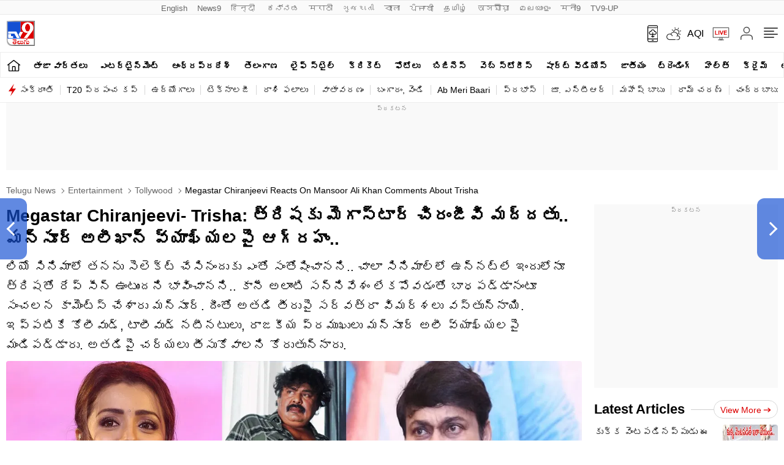

--- FILE ---
content_type: text/html; charset=utf-8
request_url: https://tv9telugu.com/entertainment/tollywood/megastar-chiranjeevi-reacts-on-mansoor-ali-khan-comments-about-trisha-1118134.html
body_size: 97555
content:
<!DOCTYPE html>
<html lang="te" class="no-js">
<head>
<meta charset="UTF-8">
<meta name="viewport" content="width=device-width, initial-scale=1.0" >
<link rel="shortcut icon" href="https://static.tv9telugu.com/favicon.ico" type="image/x-icon">

<meta name="website" content="https://tv9telugu.com">
<meta name="rating" content="General">
<meta property="category" content="News"/>
<meta name="copyright" content="https://tv9telugu.com">
<meta name="author" content="TV9 Telugu">
<meta http-equiv="Content-Type" content="text/html; charset=utf-8">
<meta http-equiv="X-UA-Compatible" content="IE=edge">
<meta name="viewport" content="width=device-width, initial-scale=1.0">
<meta http-equiv="Accept-CH" content="viewport-width, width, device-memory, dpr, downlink, ect">
<meta name="facebook-domain-verification" content="4vgetn9h0yqws1wpoxc5g9rcbbr2sk" />
<meta name="theme-color" content="#ffffff">
<link rel="preconnect" href="https://tv9telugu.com">
<link rel="preconnect" href="https://images.tv9telugu.com">
<link rel="next" href="https://tv9telugu.com/videos/entertainment-videos/mahesh-babu-guntur-karam-movie-dum-masala-full-video-song-to-be-shot-with-600-dance-telugu-entertainment-video-1116604.html" /><link rel="prev" href="https://tv9telugu.com/photo-gallery/cinema-photos/actor-mansoor-ali-khan-shocking-comments-on-actress-trisha-update-telugu-heroines-news-1118143.html" />
<!--------------------------TV9 Telugu SEO PLUGIN START single------------------------>

<title>Megastar Chiranjeevi- Trisha: త్రిషకు మెగాస్టార్ చిరంజీవి మద్దతు.. మన్సూర్ అలీఖాన్ వ్యాఖ్యలపై ఆగ్రహం.. | Megastar chiranjeevi reacts on mansoor ali khan comments about trisha | TV9 Telugu</title>

<meta name="description" content="లియో సినిమాలో తనను సెలెక్ట్ చేసినందుకు ఎంతో సంతోషించానని.. చాలా సినిమాల్లో ఉన్నట్లే ఇందులోనూ త్రిషతో రేప్ సీన్ ఉంటుందని భావించానని.. కానీ అలాంటి సన్నివేశం లేకపోవడంతో బాధపడ్డానంటూ సంచలన కామెంట్స్ చేశారు మన్సూర్. దీంతో అతడి తీరుపై సర్వత్రా విమర్శలు వస్తున్నాయి. ఇప్పటికే కోలీవుడ్, టాలీవుడ్ నటీనటులు, రాజకీయ ప్రముఖులు మన్సూర్ అలీ వ్యాఖ్యలపై మండిపడ్డారు. అతడిపై చర్యలు తీసుకోవాలని కోరుతున్నారు." />

		<link rel="canonical" href="https://tv9telugu.com/entertainment/tollywood/megastar-chiranjeevi-reacts-on-mansoor-ali-khan-comments-about-trisha-1118134.html" />

		
	



<meta property="og:locale" content="te_IN" />
<meta property="og:type" content="article" />
<meta property="og:title" content="Trisha: త్రిషకు మెగాస్టార్ చిరంజీవి మద్దతు.. మన్సూర్ అలీఖాన్ వ్యాఖ్యలపై ఆగ్రహం.." />
<meta property="og:description" content="లియో సినిమాలో తనను సెలెక్ట్ చేసినందుకు ఎంతో సంతోషించానని.. చాలా సినిమాల్లో ఉన్నట్లే ఇందులోనూ త్రిషతో రేప్ సీన్ ఉంటుందని భావించానని.. కానీ అలాంటి సన్నివేశం లేకపోవడంతో బాధపడ్డానంటూ సంచలన కామెంట్స్ చేశారు మన్సూర్. దీంతో అతడి తీరుపై సర్వత్రా విమర్శలు వస్తున్నాయి. ఇప్పటికే కోలీవుడ్, టాలీవుడ్ నటీనటులు, రాజకీయ ప్రముఖులు మన్సూర్ అలీ వ్యాఖ్యలపై మండిపడ్డారు. అతడిపై చర్యలు తీసుకోవాలని కోరుతున్నారు." />
<meta property="og:url" content="https://tv9telugu.com/entertainment/tollywood/megastar-chiranjeevi-reacts-on-mansoor-ali-khan-comments-about-trisha-1118134.html" />



<meta property="og:site_name" content="TV9 Telugu" />
<meta property="article:publisher" content="https://www.facebook.com/TV9Telugu/" />
<meta name="twitter:title" content="Trisha: త్రిషకు మెగాస్టార్ చిరంజీవి మద్దతు.. మన్సూర్ అలీఖాన్ వ్యాఖ్యలపై ఆగ్రహం.." />
<meta name="twitter:description" content="లియో సినిమాలో తనను సెలెక్ట్ చేసినందుకు ఎంతో సంతోషించానని.. చాలా సినిమాల్లో ఉన్నట్లే ఇందులోనూ త్రిషతో రేప్ సీన్ ఉంటుందని భావించానని.. కానీ అలాంటి సన్నివేశం లేకపోవడంతో బాధపడ్డానంటూ సంచలన కామెంట్స్ చేశారు మన్సూర్. దీంతో అతడి తీరుపై సర్వత్రా విమర్శలు వస్తున్నాయి. ఇప్పటికే కోలీవుడ్, టాలీవుడ్ నటీనటులు, రాజకీయ ప్రముఖులు మన్సూర్ అలీ వ్యాఖ్యలపై మండిపడ్డారు. అతడిపై చర్యలు తీసుకోవాలని కోరుతున్నారు." />
<meta name="twitter:url" content="https://tv9telugu.com/entertainment/tollywood/megastar-chiranjeevi-reacts-on-mansoor-ali-khan-comments-about-trisha-1118134.html" />

<meta name="keywords" content="mansoor ali khan, Megastar Chiranjeevi, Megastar Chiranjeevi movies, Megastar Chiranjeevi news, Telugu Cinema News, Telugu Film News, Telugu Latest News, Telugu Movie News, Telugu News, Tollywood, Trisha, Trisha Movies, trisha news" />

<meta name="news_keywords" content="Megastar Chiranjeevi , Megastar Chiranjeevi  movies, Megastar Chiranjeevi  news, Trisha , Trisha  movies, Trisha  news,  Mansoor Ali Khan,  Mansoor Ali Khan movies,  Mansoor Ali Khan comments, Telugu Cinema news, Telugu Movie News, Telugu Film News, Tollywood, Telugu news, Telugu Latest News,, Telugu News, News in Telugu, Latest Telugu News">


<meta property="article:published_time" content="2023-11-21T11:15:45+05:30" />

<meta property="article:modified_date" content="2023-11-21T11:21:00+05:30" />


<meta property="twitter:image:src" content="https://images.tv9telugu.com/wp-content/uploads/2023/11/megastar-chiranjeevi-trish-1.jpg" />
<meta property="og:image" content="https://images.tv9telugu.com/wp-content/uploads/2023/11/megastar-chiranjeevi-trish-1.jpg" />
<meta property="og:image:width" content="1280" />
<meta property="og:image:height" content="720" />


<meta name="robots" content="index, follow, max-snippet:-1, max-image-preview:large, max-video-preview:-1" />   
    
<meta property="fb:app_id" content="135878017835033" />
<meta name="twitter:card" content="summary_large_image" />
<meta name="twitter:creator" content="@TV9Telugu" />
<meta name="twitter:site" content="@TV9Telugu" />


<!--itemprop-->
<meta itemprop="name" content="Trisha: త్రిషకు మెగాస్టార్ చిరంజీవి మద్దతు.. మన్సూర్ అలీఖాన్ వ్యాఖ్యలపై ఆగ్రహం..">
<meta itemprop="description" content="లియో సినిమాలో తనను సెలెక్ట్ చేసినందుకు ఎంతో సంతోషించానని.. చాలా సినిమాల్లో ఉన్నట్లే ఇందులోనూ త్రిషతో రేప్ సీన్ ఉంటుందని భావించానని.. కానీ అలాంటి సన్నివేశం లేకపోవడంతో బాధపడ్డానంటూ సంచలన కామెంట్స్ చేశారు మన్సూర్. దీంతో అతడి తీరుపై సర్వత్రా విమర్శలు వస్తున్నాయి. ఇప్పటికే కోలీవుడ్, టాలీవుడ్ నటీనటులు, రాజకీయ ప్రముఖులు మన్సూర్ అలీ వ్యాఖ్యలపై మండిపడ్డారు. అతడిపై చర్యలు తీసుకోవాలని కోరుతున్నారు.">
<meta itemprop="image" content="https://images.tv9telugu.com/wp-content/uploads/2023/11/megastar-chiranjeevi-trish-1.jpg?width=1280&enlarge=true">
<meta itemprop="publisher" content="TV9 Telugu" />
<meta itemprop="url" content="https://tv9telugu.com/entertainment/tollywood/megastar-chiranjeevi-reacts-on-mansoor-ali-khan-comments-about-trisha-1118134.html"/>
<meta itemprop="editor" content="tv9telugu.com" />
<meta itemprop="headline" content="Trisha: త్రిషకు మెగాస్టార్ చిరంజీవి మద్దతు.. మన్సూర్ అలీఖాన్ వ్యాఖ్యలపై ఆగ్రహం.."/>
<meta itemprop="sourceOrganization" content="TV9 Telugu" />
<meta itemprop="keywords" content="mansoor ali khan, Megastar Chiranjeevi, Megastar Chiranjeevi movies, Megastar Chiranjeevi news, Telugu Cinema News, Telugu Film News, Telugu Latest News, Telugu Movie News, Telugu News, Tollywood, Trisha, Trisha Movies, trisha news" />
<meta itemprop="datePublished" content="2023-11-21T11:15:45+05:30" />
<meta itemprop="dateModified" content="2023-11-21T11:21:00+05:30" />
<!--itemprop-->

<!-- afp header code starts here -->
<!-- afp header code ends here -->







<!-- NewsArticle schema-->
<script type="application/ld+json">{"@context":"https:\/\/schema.org","@type":"NewsArticle","mainEntityOfPage":{"@type":"WebPage","@id":"https:\/\/tv9telugu.com\/entertainment\/tollywood\/megastar-chiranjeevi-reacts-on-mansoor-ali-khan-comments-about-trisha-1118134.html","name":"Megastar chiranjeevi reacts on mansoor ali khan comments about trisha","image":"https:\/\/images.tv9telugu.com\/wp-content\/uploads\/2023\/11\/megastar-chiranjeevi-trish-1.jpg?w=1280&enlarge=true"},"headline":"Megastar Chiranjeevi- Trisha: త్రిషకు మెగాస్టార్ చిరంజీవి మద్దతు.. మన్సూర్ అలీఖాన్ వ్యాఖ్యలపై ఆగ్రహం..","description":"లియో సినిమాలో తనను సెలెక్ట్ చేసినందుకు ఎంతో సంతోషించానని.. చాలా సినిమాల్లో ఉన్నట్లే ఇందులోనూ త్రిషతో రేప్ సీన్ ఉంటుందని భావించానని.. కానీ అలాంటి సన్నివేశం లేకపోవడంతో బాధపడ్డానంటూ సంచలన కామెంట్స్ చేశారు మన్సూర్. దీంతో అతడి తీరుపై సర్వత్రా విమర్శలు వస్తున్నాయి. ఇప్పటికే కోలీవుడ్, టాలీవుడ్ నటీనటులు, రాజకీయ ప్రముఖులు మన్సూర్ అలీ వ్యాఖ్యలపై మండిపడ్డారు. అతడిపై చర్యలు తీసుకోవాలని కోరుతున్నారు.","keywords":"Megastar Chiranjeevi , Megastar Chiranjeevi  movies, Megastar Chiranjeevi  news, Trisha , Trisha  movies, Trisha  news,  Mansoor Ali Khan,  Mansoor Ali Khan movies,  Mansoor Ali Khan comments, Telugu Cinema news, Telugu Movie News, Telugu Film News, Tollywood, Telugu news, Telugu Latest News,, Telugu News, News in Telugu, Latest Telugu News","articleSection":"entertainment","articleBody":"హీరోయిన్ త్రిషపై లియో నటుడు మన్సూర్ అలీఖాన్ చేసిన వ్యాఖ్యలు ఇండస్ట్రీలో తీవ్ర దుమారం రేపిన సంగతి తెలిసిందే. గత నాలుగు రోజులుగా సోషల్ మీడియాలో మన్సూర్ అలీఖాన్ కామెంట్స్ పై ఆగ్రహం వ్యక్తం చేస్తున్నారు. లియో సినిమాలో తనను సెలెక్ట్ చేసినందుకు ఎంతో సంతోషించానని.. చాలా సినిమాల్లో ఉన్నట్లే ఇందులోనూ త్రిషతో రేప్ సీన్ ఉంటుందని భావించానని.. కానీ అలాంటి సన్నివేశం లేకపోవడంతో బాధపడ్డానంటూ సంచలన కామెంట్స్ చేశారు మన్సూర్. దీంతో అతడి తీరుపై సర్వత్రా విమర్శలు వస్తున్నాయి. ఇప్పటికే కోలీవుడ్, టాలీవుడ్ నటీనటులు, రాజకీయ ప్రముఖులు మన్సూర్ అలీ వ్యాఖ్యలపై మండిపడ్డారు. అతడిపై చర్యలు తీసుకోవాలని కోరుతున్నారు. అయితే ఈ వివాదంపై మన్సూర్ స్పందించిన సంగతి తెలిసిందే. తాను త్రిషను ఆ మాటలు అనలేదని.. తన మాటలను ఎడిట్ చేసి వీడియో షేర్ చేసి కావాలని తనను బ్యాడ్ చేస్తున్నారంటూ ఓ నోట్ షేర్ చేశాడు.\r\n\r\nత్రిషకు మద్దతుగా ఇప్పటికే లియో డైరెక్టర్ లోకేష్ కనగరాజ్, సింగర్ చిన్మయి, డైరెక్టర్ కార్తీక్ సుబ్బరాజు, హీరోయిన్ మాళవిక చిన్మయి, నితిన్, మంత్రి రోజా ఇలా చాలామంది సినీ ప్రముఖులు స్పందించారు. తాజాగా మన్సూర్ కామెంట్లపై మెగాస్టా్ర్ చిరంజీవి స్పందించారు. ఇలాంటి కామెంట్స్ ఏ అమ్మాయికి వచ్చినా తాను అండగా ఉంటానని అన్నారు చిరు.\r\n\r\n&quot;త్రిష గురించి మన్సూర్ చేసిన కామెంట్స్ నా దృష్టికి వచ్చాయి. ఇలాంటి వ్యాఖ్యలు ఒక నటికి మాత్రమే కాదు.. ఏ స్త్రీని అనడానికి అయినా అసహ్యంగా ఉన్నాయి. ఈ వ్యాఖ్యలను తీవ్రంగా ఖండించాలి. వక్రబుద్ధితో ఇలాంటివి మాట్లాడుతున్నారు. త్రిషకు మాత్రమే కాదు.. ఇలాంటి వ్యాఖ్యలు ఏ అమ్మాయికి వచ్చినా నేను అండగా.. మద్దతుగా నిలబడతాను &quot; అంటూ ట్వీట్ చేశారు.\r\n\r\nMy attention was drawn to some reprehensible comments made by actor Mansoor Ali Khan about Trisha.\r\nThe comments are distasteful and disgusting not just for an Artiste but for any woman or girl. These comments must be condemned in the strongest words. They reek of perversion.…\r\n\r\n— Chiranjeevi Konidela (@KChiruTweets) November 21, 2023\r\n\r\n\r\nమరిన్ని సినిమా వార్తల కోసం ఇక్కడ క్లిక్ చేయండి.","url":"https:\/\/tv9telugu.com\/entertainment\/tollywood\/megastar-chiranjeevi-reacts-on-mansoor-ali-khan-comments-about-trisha-1118134.html","inLanguage":"te","datePublished":"2023-11-21T11:15:45+05:30","dateModified":"2023-11-21T11:21:00+05:30","dateCreated":"2023-11-21T11:15:45+05:30","thumbnailUrl":"https:\/\/images.tv9telugu.com\/wp-content\/uploads\/2023\/11\/megastar-chiranjeevi-trish-1.jpg?w=1280&enlarge=true","image":{"@type":"ImageObject","url":"https:\/\/images.tv9telugu.com\/wp-content\/uploads\/2023\/11\/megastar-chiranjeevi-trish-1.jpg?w=1280&enlarge=true","width":1280,"height":720},"author":{"@type":"Person","name":"Rajitha Chanti","url":"\/author\/rajithachanti"},"publisher":{"@type":"Organization","name":"TV9 Telugu","url":"https:\/\/tv9telugu.com","logo":{"@type":"ImageObject","url":"https:\/\/static.tv9telugu.com\/wp-content\/uploads\/2022\/09\/tv9telugu.png","width":"600","height":"60"}}}</script>
<!-- NewsArticle schema-->


<!-- WebPage schema-->
<script type="application/ld+json">{"@context":"https:\/\/schema.org","@type":"WebPage","url":"https:\/\/tv9telugu.com\/entertainment\/tollywood\/megastar-chiranjeevi-reacts-on-mansoor-ali-khan-comments-about-trisha-1118134.html","name":"Megastar Chiranjeevi- Trisha: త్రిషకు మెగాస్టార్ చిరంజీవి మద్దతు.. మన్సూర్ అలీఖాన్ వ్యాఖ్యలపై ఆగ్రహం.. | Megastar chiranjeevi reacts on mansoor ali khan comments about trisha","description":"లియో సినిమాలో తనను సెలెక్ట్ చేసినందుకు ఎంతో సంతోషించానని.. చాలా సినిమాల్లో ఉన్నట్లే ఇందులోనూ త్రిషతో రేప్ సీన్ ఉంటుందని భావించానని.. కానీ అలాంటి సన్నివేశం లేకపోవడంతో బాధపడ్డానంటూ సంచలన కామెంట్స్ చేశారు మన్సూర్. దీంతో అతడి తీరుపై సర్వత్రా విమర్శలు వస్తున్నాయి. ఇప్పటికే కోలీవుడ్, టాలీవుడ్ నటీనటులు, రాజకీయ ప్రముఖులు మన్సూర్ అలీ వ్యాఖ్యలపై మండిపడ్డారు. అతడిపై చర్యలు తీసుకోవాలని కోరుతున్నారు.","keywords":"Megastar Chiranjeevi , Megastar Chiranjeevi  movies, Megastar Chiranjeevi  news, Trisha , Trisha  movies, Trisha  news,  Mansoor Ali Khan,  Mansoor Ali Khan movies,  Mansoor Ali Khan comments, Telugu Cinema news, Telugu Movie News, Telugu Film News, Tollywood, Telugu news, Telugu Latest News,, Telugu News, News in Telugu, Latest Telugu News","inLanguage":"te","publisher":{"@type":"Organization","name":"TV9 Telugu","url":"https:\/\/tv9telugu.com","logo":{"@type":"ImageObject","contentUrl":"https:\/\/static.tv9telugu.com\/wp-content\/uploads\/2022\/09\/tv9telugu.png"}}}</script>
<!-- WebPage schema-->

<!-- Organization schema-->
<script type="application/ld+json">{"@context":"http:\/\/schema.org","@type":"NewsMediaOrganization","name":"TV9 Telugu","url":"https:\/\/tv9telugu.com","logo":{"@type":"ImageObject","url":"https:\/\/static.tv9telugu.com\/wp-content\/uploads\/2022\/09\/tv9telugu.png","width":"600","height":"60"},"address":{"@type":"PostalAddress","streetAddress":"97,Road 3,Banjara Hills,Hyderabad, Telangana – 500034","addressLocality":"Hyderabad","addressRegion":"India","postalCode":"500034","Telephone":"+91-9948290901"},"sameAs":["https:\/\/www.facebook.com\/TV9Telugu\/","https:\/\/x.com\/TV9Telugu","https:\/\/www.youtube.com\/user\/tv9telugulive","https:\/\/en.wikipedia.org\/wiki\/TV9_Telugu"]}</script>
<!-- Organization schema-->

<!-- ItemList schema-->
<script type="application/ld+json">{"@context":"https:\/\/schema.org","@type":"ItemList","itemListElement":[{"@type":"SiteNavigationElement","position":1,"name":"తాజా వార్తలు","url":"https:\/\/tv9telugu.com\/latest-news"},{"@type":"SiteNavigationElement","position":2,"name":"ఎంటర్టైన్మెంట్","url":"https:\/\/tv9telugu.com\/entertainment"},{"@type":"SiteNavigationElement","position":3,"name":"ఆంధ్రప్రదేశ్","url":"https:\/\/tv9telugu.com\/andhra-pradesh"},{"@type":"SiteNavigationElement","position":4,"name":"తెలంగాణ","url":"https:\/\/tv9telugu.com\/telangana"},{"@type":"SiteNavigationElement","position":5,"name":"లైఫ్ స్టైల్","url":"https:\/\/tv9telugu.com\/lifestyle"},{"@type":"SiteNavigationElement","position":6,"name":"క్రికెట్‌","url":"https:\/\/tv9telugu.com\/sports\/cricket-news"},{"@type":"SiteNavigationElement","position":7,"name":"ఫోటోలు","url":"https:\/\/tv9telugu.com\/photo-gallery"},{"@type":"SiteNavigationElement","position":8,"name":"బిజినెస్","url":"https:\/\/tv9telugu.com\/business"},{"@type":"SiteNavigationElement","position":9,"name":"వెబ్ స్టోరీస్","url":"https:\/\/tv9telugu.com\/web-stories"},{"@type":"SiteNavigationElement","position":10,"name":"షార్ట్ వీడియోస్","url":"https:\/\/tv9telugu.com\/videos\/short-videos"},{"@type":"SiteNavigationElement","position":11,"name":"జాతీయం","url":"https:\/\/tv9telugu.com\/national"},{"@type":"SiteNavigationElement","position":12,"name":"ట్రెండింగ్","url":"https:\/\/tv9telugu.com\/trending"},{"@type":"SiteNavigationElement","position":13,"name":"హెల్త్‌","url":"https:\/\/tv9telugu.com\/health"},{"@type":"SiteNavigationElement","position":14,"name":"క్రైమ్","url":"https:\/\/tv9telugu.com\/crime"},{"@type":"SiteNavigationElement","position":15,"name":"ఆధ్యాత్మికం","url":"https:\/\/tv9telugu.com\/spiritual"},{"@type":"SiteNavigationElement","position":16,"name":"పాలిటిక్స్‌","url":"https:\/\/tv9telugu.com\/politics"},{"@type":"SiteNavigationElement","position":17,"name":"సంక్రాంతి","url":"https:\/\/tv9telugu.com\/topic\/sankranti"},{"@type":"SiteNavigationElement","position":18,"name":"T20 ప్రపంచ కప్","url":"https:\/\/tv9telugu.com\/sports\/cricket-news\/series\/t20-world-cup"},{"@type":"SiteNavigationElement","position":19,"name":"ఉద్యోగాలు","url":"https:\/\/tv9telugu.com\/career-jobs"},{"@type":"SiteNavigationElement","position":20,"name":"టెక్నాలజీ","url":"https:\/\/tv9telugu.com\/technology"},{"@type":"SiteNavigationElement","position":21,"name":"రాశి ఫలాలు","url":"https:\/\/tv9telugu.com\/astrology"},{"@type":"SiteNavigationElement","position":22,"name":"వాతావరణం","url":"https:\/\/tv9telugu.com\/weather-forecast"}]}</script>
<!-- ItemList schema-->

<!-- Breadcrumb schema-->
<script type="application/ld+json">{"@context":"https:\/\/schema.org","@type":"BreadcrumbList","itemListElement":[{"@type":"ListItem","position":1,"item":{"@id":"https:\/\/tv9telugu.com","name":"Telugu News"}},{"@type":"ListItem","position":2,"item":{"@id":"https:\/\/tv9telugu.com\/entertainment","name":"Entertainment"}},{"@type":"ListItem","position":3,"item":{"@id":"https:\/\/tv9telugu.com\/entertainment\/tollywood","name":"Tollywood"}},{"@type":"ListItem","position":4,"item":{"@id":"https:\/\/tv9telugu.com\/entertainment\/tollywood\/megastar-chiranjeevi-reacts-on-mansoor-ali-khan-comments-about-trisha-1118134.html","name":"Megastar chiranjeevi reacts on mansoor ali khan comments about trisha"}}]}</script>
<!-- Breadcrumb schema-->


<script async src="https://securepubads.g.doubleclick.net/tag/js/gpt.js"></script>

<script>
function getMetaKeywordsContent() {
 var metas = document.getElementsByTagName('meta');for (var i=0; i< metas.length; i++) {if (metas[i].getAttribute("name") == "news_keywords") {var value = metas[i].getAttribute("content").split(",").map(Function.prototype.call, String.prototype.trim);return value;}}return '';}
 
 var pageType = 'article';
 
</script>

<!-- WebSite Search Schema-->

<script type="application/ld+json">
{
	"@context": "https://schema.org",
	"@type": "WebSite",
		
	"url": "https://tv9telugu.com",
	"potentialAction": 
	{
		"@type": "SearchAction",
		"target": "https://tv9telugu.com/search?q={search_term_string}",
		"query-input": "required name=search_term_string"
	}
}
</script>
<!-- WebSite Search Schema-->
<!--------------------------TV9 Telugu SEO PLUGIN END------------------------>  

<!--------------------------TV9 Telugu HEAD START------------------------------>  

    <link rel="amphtml" href="https://tv9telugu.com/entertainment/tollywood/megastar-chiranjeevi-reacts-on-mansoor-ali-khan-comments-about-trisha-1118134.html/amp">
<!--------------------------TV9 Telugu HEAD END------------------------------>     
	
	
	<link rel="preload" as="image" href="https://images.tv9telugu.com/wp-content/uploads/2023/11/megastar-chiranjeevi-trish-1.jpg?w=1280">
	

<style>
  .tv9_catnavbar a[href*="/sports/cricket-news/icc-cricket-world-cup"] {background-image:url(https://static.tv9telugu.com/wp-content/uploads/2023/10/world-cup-icon.png); background-repeat:no-repeat;background-size: 100%;background-position: center;color: transparent;width: 80px;text-indent: -9999px;}
   .language_menu a{white-space: pre;}
    @media(max-width:767px){	#taboola-below-article-thumbnails,#taboola-below-photo-thumbnails,#taboola-below-video-thumbnails,#taboola-below-category-thumbnails{overflow: hidden;}
  }
</style>
<style>:root{--primary-text:#000000;--text-blue:#0848d4;--text-grey-light:#cccccc;--bg-grey:#e1e1e1;--primary-bg:#ffffff;--text-grey:#919191;--text-grey-light:#cccccc;--text-blue-light:#6a8edc;--ads-bg:#f9f9f9;--heading-viewmore-bg:#fff;--heading-viewmore-bdr:#d7d7d7;--heading-viewmore-txt:#dc0000;--common-story-bdr:#D7D7D7}.theme-dark{--primary-text:#ffffff;--text-blue:#ffffff;--primary-bg:#000000;--bg-grey:#252525;--ads-bg:#2f2f2f;--heading-viewmore-bg:#9F231F;--heading-viewmore-bdr:#9F231F;--heading-viewmore-txt:#fff;--common-story-bdr:#4D4D52}.theme-light,:root{--text-grey-light:#cccccc}a,body{color:#000}.tv9common-head .h1,.tv9common-heading .h2,.tv9heading .h2{font-weight:700;padding-right:10px;text-transform:capitalize}#notiCount,.tv9_footerSticky .fs_listwrap .fs_link.short_menu.active{background-color:#dc0000}*,:after,:before{-webkit-box-sizing:border-box;-moz-box-sizing:border-box;box-sizing:border-box;padding:0;margin:0;outline:0}:root{--text-grey:#919191;--text-blue-light:#6a8edc;--bg-grey:#252525}.theme-light{--text-black:#000000;--text-blue:#0848d4;--bg-grey:#e1e1e1;--bg-light:#ffffff}.theme-dark{--text-black:#ffffff;--text-blue:#ffffff;--bg-light:#000000;--bg-grey:#252525}.theme-dark .adsCont{background:#2f2f2f}body{font-family:Mandali,sans-serif;font-size:16px;line-height:26px;background:var(--bg-light);-webkit-text-size-adjust:none}a{text-decoration:none}ol,ul{list-style:none}img{max-width:100%;height:inherit}.flex,.tv9_navbar .container{display:flex;justify-content:space-between;align-items:center}.adsCont{text-align:center;clear:both;margin:10px -10px 20px;position:relative;height:300px;padding-top:2px;z-index:0;background:#f9f9f9;}.adsCont:before{content:"ప్రకటన";font-size:10px;line-height:16px;display:block;color:#777}.adsCont.Topads{height:300px}.adsCont.desktop,.adsCont.web,.menuNavigation ul.listItems li ul.subItems,.tv9_navbarRHS .menu_icon{display:none}.adsCont.mobile,.onlyMobileADS{display:block}.container{max-width:1320px;margin:0 auto;padding:0 10px}.tv9common-heading,.tv9heading{display:flex;align-items:center;justify-content:space-between;margin-bottom:10px;position:relative}.tv9common-heading .h2,.tv9heading .h2{font-size:22px;line-height:30px;background:#fff}.tv9common-heading a.view_more{font-weight:400;font-size:14px;line-height:20px;color:#dc0000;text-transform:capitalize;border:1px solid #d7d7d7;padding:5px 10px 3px;border-radius:30px;background:#fff;display:flex;align-items:center;flex:0 0 auto}.tv9common-heading a.view_more svg{width:13px;height:8px;margin-left:3px;fill:#DC0000}.tv9common-head{width:100%;position:relative;margin-bottom:10px}.tv9common-head .h1{font-size:18px;line-height:24px;background:#fff;display:inline-block}.tv9common-head:before{border-top:1px solid #cfcfcf;content:"";margin:0 auto;position:absolute;top:50%;left:0;right:0;bottom:0;width:100%;z-index:-1}.language_menu{background:#fafafa;border:solid #e9e9e9;border-width:1px 0}.language_menu .container{display:flex;flex-wrap:nowrap;overflow-x:auto;-webkit-overflow-scrolling:touch;align-items:center;overflow-y:hidden}.language_menu a{font-weight:400;font-size:13px;line-height:22px;text-transform:capitalize;color:#666;padding:2px 8px;height:22px}.language_menu a:first-child{padding-left:0}.tv9_navbar{background-color:#fff;padding:7px 0}.tv9_logo img{display:block;width:40px;height:36px}.tv9_navbarRHS{display:inline-flex;align-items:center}.tv9_navbarRHS svg{margin-left:14px;margin-right:5px}.tv9_navbarRHS .livetv_icon{width:26px;height:26px;display:block}.tv9_navbarRHS .search_icon{width:19px;height:19px;fill:#fff;display:block}.tv9_navbarRHS .bell_icon{width:22px;height:22px;display:block;fill:transparent}.menuNavigation{width:100%;height:0%;color:#fff;position:fixed;top:0;z-index:10000;background:#fff;overflow:auto}.menuNavigation::-webkit-scrollbar{width:0}.menuNavigation::-webkit-scrollbar-track{background:#101f35}.menuNavigation::-webkit-scrollbar-thumb{background:#101f35}.menuNavigation::-webkit-scrollbar-thumb:hover{background:#101f35}.menuNavigation.active{height:100%;padding-top:19px}.menuNavigation ul.listItems{list-style:none;margin:0;justify-content:flex-start;flex-wrap:wrap;-moz-column-count:5;column-count:5;display:flex}.menuNavigation ul.listItems>li{width:100%;text-align:left;padding:5px 0;margin:0;border:none;position:relative;cursor:pointer;border-bottom:1px solid #e9e9e9;line-height:35px}.menuNavigation ul.listItems li>a{text-decoration:none;text-align:center;color:#000;font-size:15px;line-height:30px;margin-bottom:12px}.menuNavigation ul.listItems li a.catHead{font-weight:600;font-size:18px;margin-bottom:10px;color:#000}.menuNavigation ul.listItems li a.catHead:after{content:inherit}.menuNavigation ul.listItems li.active .subItems{display:block;padding-left:20px}.listItems li span{border:solid #000;border-width:0 1px 1px 0;display:inline-block;padding:4px;transform:rotate(-45deg);-webkit-transform:rotate(-45deg);position:absolute;right:10px;top:18px}.listItems li.active span{transform:rotate(45deg);-webkit-transform:rotate(45deg);top:14px}.menuNavigation .listItems li span{border-color:#000}body.openMenu{overflow:hidden}.megaMenu_Header{padding:15px 0;display:flex;align-items:center}.megaMenu_Header .tv9_logo{margin-right:20px}.search_box{width:calc(100% - 106px);display:flex;border:1px solid #e9e9e9}.search_box form{width:100%;display:flex}.search_box .s_input{height:30px;outline:0;border-radius:0;width:100%;padding:10px;font-size:13px;background:#fafafa;border:0}.search_box .s_input::placeholder{color:#000}#notiCount,.theme-dark .commonstory .h3,.tv9_footerSticky .fs_listwrap .fs_link.short_menu span,.tv9_footerSticky .fs_listwrap .fs_link.short_menu.active span{color:#fff}.search_box .s_button{height:30px;background:#fafafa;border:0;outline:0;border-radius:0;width:3rem;color:#000;display:flex;justify-content:center;align-items:center;cursor:pointer}.search_box .search_icon{width:12px;height:12px;display:block;border-radius:50%;border:2px solid #000;position:relative}.search_box .search_icon::after{content:"";position:absolute;width:6px;height:2px;background:#000;right:-5px;top:8px;transform:rotate(46deg)}.close_icon{width:24px;height:24px;display:block;margin-left:15px;cursor:pointer}#bell{display:flex}#posRel{position:relative;cursor:pointer}#notiCount{position:absolute;width:20px;height:20px;line-height:20px;text-align:center;right:0;border-radius:50%;top:-10px;font-size:12px}.notificationNews{background-color:#fff;box-shadow:0 3px 25px rgb(0 0 0 / 20%);right:-10px;top:36px;position:absolute;z-index:9;width:100vw;max-width:557px;display:none}.notificationNews .arrow{position:relative}.notificationNews .arrow:after{content:'';position:absolute;right:12px;bottom:0;border-left:10px solid transparent;border-right:10px solid transparent;border-bottom:10px solid #fff}.notificationNews-content .custom-scrollbar{height:100vh;overflow-y:auto}.notificationNews-content .custom-scrollbar li{border-bottom:1px solid #eee;padding:10px;display:flex;justify-content:space-between}.custom-scrollbar .notification-thumb{width:90px;margin-right:10px}.custom-scrollbar .notification-thumb img{border-radius:4px}.custom-scrollbar .notification-txt{width:calc(100% - 100px)}.custom-scrollbar p{font-size:15px;font-weight:400;display:-webkit-box;-webkit-line-clamp:3;-webkit-box-orient:vertical;overflow:hidden;line-height:21px}.notification-txt .bullet{display:inline-block;background:#144fd0;width:6px;height:6px;margin:0 5px 0 0;border-radius:50px;vertical-align:middle}.notification-txt .catTime{display:flex;margin:5px 0;font-size:12px;line-height:22px;justify-content:flex-start}.notification-txt .catTime a{color:#dc0000;position:relative;margin-right:20px}.notification-txt .catTime a:after{position:absolute;right:-10px;border-right:1px solid #000;content:'';height:10px;top:6px}.tv9_catnavbar{background-color:#fff;border:1px solid #eee}.tv9_catnavbar .container{display:flex;height:33px;flex-wrap:nowrap;overflow-x:auto;-webkit-overflow-scrolling:touch;align-items:center;overflow-y:hidden}.tv9_catnavbar .home_icon{width:19px;height:16px;display:block;fill:#000;margin:8px 0 10px}.tv9_catnavbar a{font-weight:600;font-size:14px;line-height:28px;text-transform:uppercase;color:#000;padding:2px 0 0;flex:0 0 auto;margin:0 7px}.copyright,.footer_navlinks a,.footer_netlinks li a,.fsocial_links span{font-weight:400;color:#666}.footer_netlinks strong,.fsocial_links span{line-height:24px;font-size:15px;text-align:center}.dowoloadBtn{text-align: center;}.dowoloadBtn span{font-size: 16px; text-transform: uppercase;color: #666;font-weight: 400;margin-bottom:10px;display:block;line-height:20px;}.tv9_catnavbar a.active{border-bottom:2px solid #dc0000}.tv9_catnavbar a.active .home_icon{fill:#DC0000}.tv9_catnavbar a:first-child{margin-left:0}.tv9_catnavbar a:first-child.active{border-bottom:0}.sticky .tv9_catnavbar{top:0;position:fixed;width:100%;z-index:9;transition:.5s}.language_menu .container::-webkit-scrollbar,.tv9_catnavbar .container::-webkit-scrollbar{display:none}.tv9_footer{margin-top:20px}.tv9_footerlinks{background:#fff;box-shadow:0 -5px 15px rgba(0,0,0,.1);padding:20px 0 80px}.tv9_footerlinks .container{display:flex;justify-content:center;flex-wrap:wrap}.footer_LHS .fsocial{display:flex;justify-content:center;margin-bottom:10px;}.footer_LHS .fsocial img{display:block;margin-right:20px}.fsocial_links span{text-transform:uppercase;display:block}.fsocial_links ul{display:flex;align-items:center;justify-content:center}.fsocial_links ul li{padding:10px}.fsocial_links ul li svg{width:23px;height:23px;display:block}.download_links a,.download_links img{display:inline-block}.footer_navlinks,.footer_netlinks{display:flex;justify-content:center;align-items:center;flex-wrap:wrap;margin-bottom:10px}.footer_navlinks a{font-size:15px;text-align:center;margin-right:15px;padding-bottom:10px}.footer_navlinks a:last-child{margin-right:0;}.footer_netlinks strong{font-weight:700;color:#666;display:block}.errorPage a,.errorPage p{font-weight:500;font-size:14px}.footer_netlinks ul,.sticky_sidebar{text-align:center}.footer_netlinks li{display:inline-block;margin-right:9px;margin-bottom:10px}.footer_netlinks li a{font-size:15px}.copyright{font-size:12px;line-height:19px;text-align:center;margin-top:10px;}.tv9_footerSticky{display:flex;justify-content:center;align-items:center;position:fixed;width:100%;bottom:0;left:0;transition: 0.5s ease-in-out;z-index:1;background: #E8E8E8;}.tv9_footerSticky .fs_listwrap{display:grid;grid-template-columns:repeat(5, 1fr);width:100%;align-items:center;z-index:1;}.tv9_footerSticky .fs_listwrap .leftLinks,.tv9_footerSticky .fs_listwrap .rightLinks{display:flex;justify-content:space-between;width:32%;}.tv9_footerSticky .fs_listwrap .fs_link{display:flex;align-items:center;justify-content:center;padding:0.625rem 0.5rem;}.tv9_footerSticky .fs_listwrap .fs_link a{display:flex;flex-wrap:wrap;justify-content:center;align-items:center}.tv9_footerSticky .fs_listwrap .fs_link span{width:100%;font-weight:400;font-size:12px;line-height:1;color:#4b4b4b;text-align:center}.tv9_footerSticky .fsmore_icon{width:19px;height:19px;display:block;fill: #4B4B4B;}
.tv9_footerSticky .fs_listwrap .fs_link .img-wrap{width:30px;height:30px;display:flex;justify-content:center;align-items:center}
.tv9_footerSticky .fs_listwrap .fs_link .img-wrap img{width:24px;height:auto;display:block;}.tv9_footerSticky .fs_listwrap .fs_link.active{background-color:#ccc;}.sticky-down .tv9_footerSticky{bottom: -70px;}.onlyWebADS{display:none}.fixedads{position:fixed;bottom:0;background:#080d1c;left:0;right:0;text-align:center}.sticky-down .fixedads{bottom:0;transition:.5s ease-in-out}.sticky-down .scene,.sticky-up .fixedads{bottom:60px;transition:.5s ease-in-out}.sticky-up .scene{bottom:115px;transition:.5s ease-in-out}.blinker{display:inline-block;background:#d80202;border-radius:50%;box-shadow:0 0 0 0 #d80202;margin:0 8px 0 0;height:10px;width:10px;transform:scale(1);animation:2s infinite pulse-red}@keyframes pulse-red{0%{transform:scale(.95);box-shadow:0 0 0 0 rgba(216,2,2,.7)}70%{transform:scale(1);box-shadow:0 0 0 10px rgba(216,2,2,0)}100%{transform:scale(.95);box-shadow:0 0 0 0 rgba(216,2,2,0)}}@keyframes pulse-white{0%{transform:scale(.95);box-shadow:0 0 0 0 rgba(255,255,255,.7)}70%{transform:scale(1);box-shadow:0 0 0 10px rgba(216,2,2,0)}100%{transform:scale(.95);box-shadow:0 0 0 0 rgba(216,2,2,0)}}.errorPage{background:#ececec;border-radius:25px;padding:25px;text-align:center;margin-bottom:10px}.errorPage p{line-height:26px;color:#000;margin-bottom:10px}.errorPage a{background:#ff4d4d;border-radius:30px;text-align:center;color:#f3f3f3;padding:5px 15px}.border{background:#f6f6f6;height:10px;display:block;margin:20px -10px;width:100vw}.tv9wrapperMain{display:flex;flex-wrap:wrap;justify-content:flex-start}.main-col,.rhs-col{width:100%}.theme-dark .tv9common-heading .h2{background:#000;color:#fff}.three_collum_list .commonstory .smallstory a{padding-bottom:15px;margin-bottom:15px}.theme-dark .commonstory figure a{border-color:#444}@media(min-width:1000px){.adsCont{margin:0 0 20px;width:100%}.adsCont.Topads{height:110px;}.adsCont.desktop,.adsCont.web,.menuNavigation ul.listItems,.onlyWebADS{display:block}.adsCont.mobile,.border,.listItems li span,.onlyMobileADS,.tv9_footerSticky{display:none}.tv9common-head:before,.tv9common-heading:before{border-top:1px solid #cfcfcf;content:"";margin:0 auto;position:absolute;top:50%;left:0;right:0;bottom:0;width:100%;z-index:-1}.tv9common-heading h1{font-weight:700;font-size:18px;line-height:18px}.language_menu .container{justify-content:center}.tv9_navbar{padding:10px 0}.tv9_logo img{width:47px;height:41px}.tv9_navbarRHS .bell_icon,.tv9_navbarRHS .livetv_icon{width:28px;height:28px}.tv9_navbarRHS .search_icon{width:21px;height:21px}.tv9_navbarRHS svg{margin-right:0}.tv9_navbarRHS .menu_icon{width:30px;height:30px;display:block}#toggleNav{display:flex;align-items:center}.MenuBtn{cursor:pointer;margin-left:14px}.MenuBtn i{width:23px;height:2px;display:block;background:#4c4c4c;margin-bottom:3px;border-radius:2px}.MenuBtn i:nth-child(4){padding-top:0}.MenuBtn i:nth-child(2n){width:17px}.menuNavigation ul.listItems>li{border-bottom:0}.menuNavigation ul.listItems li a.catHead:after{content:"";display:inline-block;width:7px;height:7px;border:solid #000;border-width:0 1px 1px 0;margin:-1px 0 0 3px;vertical-align:middle;-webkit-transform:rotate(-45deg);-moz-transform:rotate(-45deg);-ms-transform:rotate(-45deg);-o-transform:rotate(-45deg);transform:rotate(-45deg)}.footer_LHS,.tv9_dthprovider .channel_info li:nth-child(2n){border-right:1px solid #e7e7e7}.menuNavigation ul.listItems li ul.subItems{display:block;padding-left:0}.menuNavigation ul.listItems li ul.subItems li{line-height:22px}.notificationNews{top:44px}.notificationNews-content .custom-scrollbar{height:50vh;overflow-y:auto}.tv9_catnavbar .container{height:40px}.tv9_catnavbar a{font-size:14px;line-height:34px;padding:3px 0 0;margin:0 10px}.tv9_catnavbar a:first-child{padding-left:0;margin-left:0}.tv9_catnavbar .home_icon{width:23px;height:20px}.tv9_dthprovider .container{justify-content:space-between;align-items:center;flex-wrap:unset}.tv9_dthprovider p{font-size:15px;line-height:24px;width:35%}.tv9_dthprovider .channel_info{width:65%}.tv9_dthprovider .channel_info li{width:25%;border-right:1px solid #e7e7e7}.tv9_dthprovider .channel_info li:last-child{border-right:0}.tv9_footerlinks{padding:20px 0}.tv9_footerlinks .container{flex-wrap:unset;align-items: center;}.footer_LHS{width:23%;margin-right:2%}.footer_RHS{width:50%;}.dowoloadBtn{width:23%;text-align: center;border-left:1px solid #e7e7e7;margin-left:2%}.dowoloadBtn span{font-size: 16px; text-transform: uppercase;color: #666;font-weight: 400;margin-bottom:10px;display:block;}.download_links{display:flex;justify-content:center}.download_links img{margin:0 10px;display: block;}.footer_navlinks,.footer_netlinks{justify-content:center;flex-wrap:wrap;align-items:flex-start}.footer_navlinks{margin-bottom:0;}.footer_netlinks strong{margin-right:15px}.footer_netlinks ul{text-align:left}.errorPage p{font-size:21px}.errorPage a{font-size:17px}.sticky-up .scene{bottom:60px}.main-col{width:calc(100% - 320px)}.rhs-col{width:300px;margin-left:20px}.sticky_sidebar{position:-webkit-sticky;position:sticky;top:52px}.rhs-newsWidgets .commonstory .h3{font-size:15px;font-weight:500;line-height:24px;display:block}.footer_LHS .fsocial{margin-bottom:0;}}</style>
<style>.fixed-social,.theme_switcher{right:0;z-index:2;cursor:pointer}.card_title span,.tv9_banner img{display:block}.tv9_breakingStrip{background:#ffe5e8;display:flex;align-items:center;margin:0 -10px 20px}.tv9_breakingStrip strong{font-weight:600;font-size:14px;line-height:19px;text-transform:uppercase;color:#fff;background:#dc0000;margin-right:15px;width:100px;text-align:center;padding:3px 5px;position:relative}.tv9_breakingStrip strong::after{content:'';position:absolute;top:50%;transform:translateY(-50%);-webkit-transform:translateY(-50%);left:100%;border-style:solid;border-width:5px 0 5px 7px;border-color:transparent transparent transparent #dc0002}.tv9_breakingStrip a{font-weight:500;font-size:14px;line-height:22px;text-transform:capitalize;color:#000}.tv9_breakingwidget{background:#343434;margin-bottom:20px}.tv9_breakingwidget iframe{height:200px}.breakingBigstory .imgWrp{height:200px;width:100%}.tv9_breakingwidget .breakingBigstory{display:flex;align-items:center;flex-wrap:wrap;flex-direction:column-reverse;padding:10px}.tv9_breakingwidget .breakingBigstory .imgWrp img{aspect-ratio:16/9;display:block}.tv9_breakingwidget .breakingBigstory .breakingBigcontent h2{font-size:24px;line-height:30px;text-transform:capitalize;color:#fff;margin-bottom:10px;text-align:center}.tv9_breakingwidget .breakingBigstory .breakingBigcontent a{line-height:30px;font-size:24px;margin-bottom:10px;color:#fff;font-weight:700;display:block}.tv9_breakingwidget .breakingBigstorylist{display:flex;flex-wrap:wrap}.tv9_breakingwidget .breakingBigstorylist figure a{padding:8px;display:flex;flex-direction:row-reverse}.tv9_breakingwidget .breakingBigstorylist figure:first-child a{background:#3e3d3d}.tv9_breakingwidget .breakingBigstorylist figure:nth-child(2) a{background:#454545}.tv9_breakingwidget .breakingBigstorylist figure:nth-child(3) a{background:#515151}.tv9_breakingwidget .breakingBigstorylist figure .imgWrp{margin-left:5%;width:33%}.tv9_breakingwidget .breakingBigstorylist figure .imgWrp img{border-radius:4px;height:60px}.tv9_breakingwidget .breakingBigstorylist .card_title{width:62%}.tv9_breakingwidget .breakingBigstorylist .card_title p{color:#fff;font-size:15px;line-height:22px;font-weight:600}.shortvideosBox,.top_story .middlebx,.tv9India_w,.tv9_WebstoryWrap,.tv9_treading{margin-bottom:20px}.tv9_treading .hastag{display:flex;align-items:center;flex-wrap:wrap}.tv9_treading .hastag a{background:#feeaea;border:1px solid #ffd0d0;font-weight:500;font-size:14px;line-height:22px;padding:5px 10px;border-radius:4px;margin-right:10px;margin-bottom:10px}.commonNews_Widget .news-cards figure:last-child,.detailBody .hastag a:last-child,.followus_widget .wrap_cont .followBtn a:last-child,.inArticleRNews_Widget .news-cards figure:last-child,.keyEvents .event-cards:last-child,.shortvideosBox li:last-child,.tv9_Webstories figure:last-child,.tv9_sectionWidget figure:nth-child(2n+2),.tv9_treading .hastag a:last-child{margin-right:0}.tv9_Webstories{display:flex;flex-wrap:nowrap;overflow-x:auto;-webkit-overflow-scrolling:touch;margin:0 -10px 0 0}.tv9_Webstories::-webkit-scrollbar{display:none}.shortvideosBox li,.tv9_Webstories figure{position:relative;width:205px;margin-right:3%;flex:0 0 auto}.shortvideosBox .CarouselBox .imgCont img,.tv9_Webstories figure .imgCont img{border-radius:10px;margin-bottom:0;vertical-align:top;aspect-ratio:3/4;height:auto;width:100%}.shortvideosBox .textgraint,.tv9_Webstories figure .card_title{padding:50% 10px 10px;left:0;right:0;border-radius:0 0 10px 10px;position:absolute;bottom:0;background:linear-gradient(to bottom,rgba(0,0,0,0) 0,rgba(0,0,0,0) 20%,rgba(0,0,0,.1) 30%,rgba(0,0,0,.8) 70%,#000 100%);display:flex;align-items:end;pointer-events:none}.tv9_Webstories figure .card_title .h3{color:#fff;font-weight:700;white-space:initial;font-size:16px;line-height:24px}.tv9_sliderWidget{padding-top:20px;margin:0 -10px 20px}.tv9_eventslider .tv9heading,.tv9_sliderWidget .tv9common-heading{padding:0 20px}.tv9_sliderWidget .tv9_CommonSlider{padding:0 0 20px 20px}.top_story .tv9_Trending_slider .splide__list,.tv9_sliderWidget .tv9_CommonSlider .splide__list{height:auto}.theme-dark .VideoDetailwrap .ArticleBodyCont p,.theme-dark .article-HD,.theme-dark .author-box figcaption,.theme-dark .author-box figcaption a,.theme-dark .breadcrumb span a,.theme-dark .commonNews_Widget .card_title .h3,.theme-dark .commonNews_Widget h2,.theme-dark .commonNews_Widget h2 a,.theme-dark .followus_widget .wrap_cont .h2,.theme-dark .inArticleRNews_Widget .news-cards .card_title span,.theme-dark .inArticleRNews_Widget h2,.theme-dark .short_desc,.theme-dark .tv9_WebstoryWrap .tv9common-heading .h2 a,.theme-dark .vidgyorPlayer h2,.tv9_sliderWidget .tv9_CommonSlider figure a{color:#fff}.commonNews_Widget .imgThumb,.text-overley .imgThumb,.tv9_sectionWidget .photo_wrap,.tv9_sliderWidget .tv9_CommonSlider figure .imgThumb,.tv9lb-liveblog-home ul li{position:relative}.tv9_sliderWidget .tv9_CommonSlider figure .imgThumb img{border-radius:4px;display:block;margin-bottom:5px;width:100%;height:147px}.tv9_sliderWidget .tv9_CommonSlider .card_title .h3{font-weight:600;font-size:16px;line-height:26px}.livematchWgt_Slider .splide__pagination,.top_story .tv9_Trending_slider .tv9Trend_Slider .splide__pagination,.tv9_sliderWidget .tv9_CommonSlider .splide__pagination{bottom:0}.tv9_sliderWidget .tv9_CommonSlider .splide__pagination__page{opacity:1;background:#9d9d9d;height:8px;width:8px;margin:2px 6px}.tv9_sliderWidget .tv9_CommonSlider .splide__pagination__page.is-active{background:#4b4b4b;height:7px;width:18px;border-radius:20px}.icon_Comn{position:absolute;bottom:10px;left:10px;font-weight:500;font-size:12px;line-height:22px;text-transform:uppercase;color:#fff;display:flex;align-items:center}.livematchWgt_wrapper .score_widget .team_status .scoreData,.tv9_eventslider .sponser_list,.tv9_eventslider .tv9heading h2{align-items:center;display:flex}.icon_Comn svg{margin-right:3px}.photo_count{background:#e21b22;border-radius:30px;padding:2px 12px}.photo_count svg{height:13px;width:13px}.video_time svg{height:24px;width:24px}.tv9_eventslider .sponser_list span{font-weight:400;font-size:12px;line-height:19px;color:#4c4c4c;padding-right:5px}.tv9_eventslider .sponser_list .sponser_name{border-right:1px solid #bcbcbc;margin-right:5px;padding-right:5px;line-height:0}.tv9_eventslider .sponser_list .sponser_name:last-child{border:0;padding:0;margin:0}.tv9_eventslider{background:#f0f4ff}.tv9_eventslider .tv9heading h2{background:0;color:#0040bd}.tv9_eventslider .tv9heading h2 img{margin-right:5px}.author-box figcaption a,.breadcrumb span.breadcrumb_last a,.tv9_eventslider .tv9_CommonSlider figure a,.tv9_photoWrapper .tv9_CommonSlider figure a{color:#000}.tv9_eventslider .tv9_CommonSlider figure .imgThumb .icon_Comn{background:#e21b22;height:20px;width:24px;display:flex;align-items:center;justify-content:center;border-radius:4px;left:0;bottom:0}.commonNews_Widget .news-cards figure .icon_Comn svg,.commonstory figure .icon_Comn svg,.tv9_eventslider .tv9_CommonSlider figure .imgThumb .icon_Comn svg,.tv9_landingWidget .imgThumb .icon_Comn svg{height:14px;width:14px;fill:#e21b22;margin-right:0}.tv9_photoWrapper,.tv9_photoWrapper .tv9common-heading .h2{background:#e4e4e4}.tv9_videoWrapper{background:#202020}.tv9_videoWrapper .tv9common-heading .h2,.tv9_videoWrapper .tv9common-heading .h2 a,.tv9_videoWrapper .tv9common-heading a.view_more{background:#202020;color:#fff}.theme-dark .common-heading a.view_more svg,.theme-dark .tv9_WebstoryWrap .tv9common-heading a.view_more svg,.theme-dark .tv9common-heading a.view_more svg,.tv9_videoWrapper .tv9common-heading a.view_more svg{fill:#fff}.shortvideosBox .common-heading h2{background:#f6f6f6}.shortvideosBox .CarouselBox{clear:both;overflow:hidden}.keyEvents-wrap,.shortvideosBox ul{overflow-x:auto;-webkit-overflow-scrolling:touch}.shortvideosBox ul{display:flex;flex-wrap:nowrap;margin-bottom:10px}.shortvideosBox ul::-webkit-scrollbar{display:none}.shortvideosBox .sv_btn{position:absolute;top:0;left:0;width:40px;height:35px;background:#dc0000;display:flex;justify-content:center;align-items:center;border-radius:10px 0 0;box-shadow:0 4px 11px rgba(0,0,0,.210824),0 5px 8px rgba(0,0,0,.078125)}.shortvideosBox .sv_btn svg{width:20px;height:20px}.shortvideosBox .textgraint h3 a{color:#fff;font-weight:700;white-space:initial;font-size:15px;line-height:24px}.commonstory .h3,.top_story .commonstory .h3{font-size:15px;font-weight:500;line-height:24px;display:block}.custom_banner img,.state_banner img,.top_story .rightbx,.tv9common-heading,.tv9heading{width:100%}.commonstory .bigstory .h3{font-size:18px;font-weight:700;line-height:28px;text-align:left;margin-top:10px}.bigstory .imgThumb,.bigstory .imgThumb img,.smallstory .imgThumb,.smallstory .imgThumb img{width:100%;border-radius:4px;aspect-ratio:16/9;position:relative;display:block;height:min-content}.blinker_post{margin-top:-10px;font-size:15px;text-transform:uppercase;line-height:26px}.commonstory figure a{border-bottom:1px solid #d7d7d7;display:flex;flex-wrap:wrap;justify-content:space-between;padding:0 0 15px;margin-bottom:15px}.commonstory .bigstory:first-child a{border:0;margin-bottom:0}.commonstory .smallstory a{display:flex;flex-wrap:inherit}.commonstory .smallstory:last-child a{border:0;margin-bottom:0;padding-bottom:0}.commonstory .smallstory.livestory a{padding:15px;background:#ffeaea;border-color:#ffd0d0}.commonstory .smallstory.livestory .blinker_post{font-weight:500;font-size:15px;line-height:22px;text-transform:uppercase;color:#dc0000}.commonNews_Widget .news-cards figure .icon_Comn,.commonstory figure .icon_Comn,.tv9_landingWidget .imgThumb .icon_Comn{background:#e21b22;height:20px;width:24px;justify-content:center;border-radius:4px;left:0;bottom:0}.top_story{display:flex;margin-bottom:20px;flex-wrap:wrap}.livematchWgt_wrapper,.state_link ul,.tv9_Trending_slider .full-width-trending-video figure,.tv9_banner,.tv9_landingStories .bigstory .imgThumb,.tv9lb-liveblog ul li p{margin-bottom:10px}.top_story .leftbx{order:3}.top_story .middlebx .commonstory .bigstory:first-child .h3{margin-top:0;font-size:22px;line-height:32px;margin-bottom:10px}.top_story .liveTvWebbx{margin-bottom:20px;line-height:0}.top_story .liveTvWebbx h2{background-color:#dc0000;text-align:center;padding:8px 10px;color:#fff;border-radius:4px 4px 0 0}.top_story .liveTvWebbx h2 a{color:#fff;align-items:center;justify-content:center;display:flex;font-size:22px;line-height:22px;text-transform:uppercase}.top_story .liveTvWebbx h2 a svg{width:30px;height:20px;margin-right:5px}.top_story .liveTvWebbx iframe{height:100%;aspect-ratio:16/9}.top_story .tv9_Trending_slider{margin-bottom:15px}.top_story .tv9_Trending_slider .icon_tc{left:10px;bottom:10px;position:absolute;display:flex;align-items:center;font-weight:500;font-size:12px;line-height:22px;text-transform:uppercase;color:#fff}.top_story .tv9_Trending_slider .icon_tc svg{height:24px;width:24px;margin-right:5px}.top_story .tv9_Trending_slider .tv9Trend_Slider{padding:0}.top_story .tv9_Trending_slider .bigstory .h3{font-size:16px;line-height:24px;margin-top:5px;font-weight:500}.top_story .tv9_Trending_slider .tv9Trend_Slider .splide__pagination__page{opacity:1;background:#9d9d9d;height:5px;width:5px}.top_story .tv9_Trending_slider .tv9Trend_Slider .splide__pagination__page.is-active{background:#4b4b4b;height:5px;width:14px;border-radius:20px}.tv9_banner{display:flex;justify-content:center}.five_collum,.three_plus_two_collum{display:flex;justify-content:space-between;flex-wrap:wrap;margin-bottom:20px}.five_collum .five_collum_list,.left_right_collum .left_collum_list,.left_right_collum .two_collum .three_collum_list,.three_collum .three_collum_list,.three_plus_two_collum .three_plus_two_collum_list{flex:0 0 100%}.five_collum_list .commonstory .smallstory:last-child a{padding:0 0 15px;margin-bottom:15px;border-bottom:1px solid #d7d7d7}.five_collum_list:last-child .commonstory .smallstory a{border-bottom:0;margin-bottom:0;padding-bottom:0}.states_widget .smallstory .imgThumb,.three_plus_two_collum_list.smallstory .imgThumb{order:1}.state_link ul{display:flex;flex-wrap:nowrap;overflow-x:auto}.state_link a{font-size:14px;line-height:32px;text-transform:uppercase;color:#4b4b4b;border:1px solid #d7d7d7;border-radius:50px;padding:5px 17px;margin-right:10px;white-space:nowrap}#mode_name,.ArticleBodyCont ol,.ArticleBodyCont ul{padding-left:30px}.state_link a.active,.state_link li.active a{color:#dc0000;border:1px solid #dc0000}.state_link ul::-webkit-scrollbar{display:none}.left_right_collum,.left_right_collum .two_collum,.three_collum{display:flex;justify-content:space-between;flex-wrap:wrap}.smallstory .imgThumb{max-width:90px;margin-left:10px;width:100%;position:relative}.left_right_collum .right_collum_list{margin:0;width:100%}.left_right_collum .two_collum_list .commonstory figure.smallstory.secondstory a{border-bottom:1px solid #d7d7d7;padding:0 0 15px;margin-bottom:15px}.text-overley .card_title{position:relative;left:0;right:0;width:100%}.commonstory .bigstory.text-overley .h3{position:absolute;bottom:0;width:100%;display:flex;-ms-flex-wrap:wrap;flex-wrap:wrap;align-items:flex-start;padding:80px 10px 10px;background:linear-gradient(to bottom,rgba(0,0,0,0) 0,rgba(0,0,0,0) 20%,rgba(0,0,0,.1) 30%,rgba(0,0,0,.8) 70%,#000 100%);font-size:16px;line-height:26px;color:#fff;z-index:1}.text-overley .imgThumb:before{content:'';position:absolute;top:0;left:0;width:100%;height:100%;background:0;z-index:1}.breadcrumb{margin:10px 0}.breadcrumb ul{white-space:nowrap;overflow-x:auto;overflow-y:hidden}.breadcrumb span{position:relative;font-weight:500;font-size:14px;line-height:22px;text-transform:capitalize;margin-right:3px}.breadcrumb span a{color:#666}.breadcrumb span::after{content:"";display:inline-block;width:6px;height:6px;border:solid #666;border-width:0 1px 1px 0;margin:-1px 0 0 3px;vertical-align:middle;-webkit-transform:rotate(-45deg);-moz-transform:rotate(-45deg);-ms-transform:rotate(-45deg);-o-transform:rotate(-45deg);transform:rotate(-45deg)}.breadcrumb span.breadcrumb_last::after{display:none}.article-HD{font-weight:700;font-size:22px;line-height:32px;color:#000;margin-bottom:10px}.short_desc{font-weight:500;font-size:18px;line-height:30px;color:#000}.fixed-social{position:fixed;bottom:120px;box-shadow:-5px 4px 10px 0 rgba(0,0,0,.2);width:51px;height:44px;background-color:#5b5b5b;border-radius:8px 0 0 8px;display:flex;justify-content:center;align-items:center;-webkit-backface-visibility:hidden;backface-visibility:hidden}.fixed-social #share svg{width:30px;height:30px;fill:#fff;display:flex}.articleImg{position:relative}.articleImg img{display:block;width:100%;border-radius:4px 4px 0 0}.image_caption{background:#eaeaea;padding:10px;display:flex;justify-content:space-between;flex-wrap:wrap}.image_caption span{font-weight:400;font-size:12px;line-height:18px;color:#000}.author-box{margin:0 0 10px}.author-box figure{display:flex;justify-content:flex-start;align-items:center}.author-box .author_thumb{width:45px;margin-right:10px}.author_thumb img{border:1px solid #e1e1e1;display:block;border-radius:50%}.author-box figcaption{font-weight:400;font-size:12px;line-height:17px;color:#4b4b4b;width:calc(100% - 55px)}.ArticleBodyCont ol li,.ArticleBodyCont p,.ArticleBodyCont ul li{font-weight:400;font-size:18px;margin-bottom:15px}.ArticleBodyCont h2{font-weight:600;font-size:18px;line-height:29px;margin-bottom:10px}.vidgyorPlayer{text-align:center;clear:both;margin:10px -10px;background:#f9f9f9;padding:20px 10px}.vidgyorPlayer h2{font-weight:600;font-size:20px;line-height:28px;text-align:center;margin-bottom:10px}.detailBody .hastag{display:flex;align-items:center;flex-wrap:wrap;justify-content:center;margin:20px 0}.detailBody .hastag a{background:#feeaea;border:1px solid #ffd0d0;font-weight:500;font-size:14px;line-height:22px;padding:5px 10px;border-radius:4px;margin-right:10px;margin-bottom:10px;color:#000}.followus_widget{width:100%;margin:10px 0 20px;position:relative}.followus_widget .wrap_cont h2{position:relative;z-index:0;font-size:16px;line-height:26px;font-weight:600;margin-bottom:0;border-right:1px solid #dcdcdc;padding-right:10px}.followus_widget .wrap_cont .followBtn{display:flex;justify-content:center;align-items:center;width:calc(100% - 80px)}.followus_widget .wrap_cont .followBtn a{margin:0 5px;width:25px;height:25px;display:flex;padding:7px;border-radius:100%;align-items:center;justify-content:center}.followus_widget .wrap_cont .followBtn a:first-child{width:auto;height:auto;padding:0;border-radius:none}.followus_widget .wrap_cont .followBtn a svg{fill:#fff;width:25px;height:25px}.followus_widget .wrap_cont .followBtn .tw-icon{background:#55acee}.followus_widget .wrap_cont .followBtn .fb-icon{background:#3b5998}.followus_widget .wrap_cont .followBtn .link-icon{background:#0077b5}.followus_widget .wrap_cont .followBtn .in-icon{background:radial-gradient(circle at 33% 100%,#fed373 4%,#f15245 30%,#d92e7f 62%,#9b36b7 85%,#515ecf)}.followus_widget .wrap_cont .followBtn .yt-icon{background:#cd201f}.wrap_cont{display:flex;background:#fff;justify-content:space-between;margin:0 auto;align-items:center;padding:10px 8px;border-radius:8px;box-shadow:0 0 8px rgba(0,0,0,.1)}.followus_widget:before{border-top:1px solid #d7d7d7;content:"";margin:0 auto;position:absolute;top:50%;left:0;right:0;bottom:0;width:100%;z-index:-1}.commonNews_Widget,.inArticleRNews_Widget{background-color:#f2f2f2;margin:0 -10px 15px;padding:20px 10px}.ArticleBodyCont .inArticleRNews_Widget h2,.commonNews_Widget h2,.inArticleRNews_Widget h2{font-weight:700;font-size:22px;line-height:18px;margin-bottom:15px}.commonNews_Widget .news-cards,.inArticleRNews_Widget .news-cards{display:flex;flex-wrap:nowrap;overflow-x:auto;-webkit-overflow-scrolling:touch}.commonNews_Widget .news-cards::-webkit-scrollbar{display:none}.commonNews_Widget .card_title .h3,.inArticleRNews_Widget .news-cards .card_title span{font-weight:600;display:-webkit-box;overflow:hidden;text-overflow:ellipsis;-webkit-line-clamp:3;-webkit-box-orient:vertical}.commonNews_Widget .news-cards figure{width:66%;margin-right:8%;position:relative;flex:0 0 auto}.commonNews_Widget .news-cards figure::after{border-right:1px solid #d9d9d9;content:'';position:absolute;right:-15px;top:0;height:100%}.commonNews_Widget .news-cards figure:last-child::after{display:none}.commonNews_Widget .imgThumb img{border-radius:4px;margin-bottom:7px;width:100%;aspect-ratio:16/9;display:block}.commonNews_Widget .card_title .h3{font-size:16px;line-height:26px;color:#000}.embedvideo,.ytEmbed{margin:0 0 10px;position:relative;padding-bottom:56.25%;height:0;transition:.5s}.embedvideo>iframe[data-src*=jwplatform],.embedvideo>iframe[data-src*=youtube],.embedvideo>iframe[src*=jwplatform],.embedvideo>iframe[src*=youtube],.embedvideo>img,.ytEmbed>iframe[data-src*=youtube],.ytEmbed>img{position:absolute;top:0;left:0;width:100%;height:100%}.ArticleBodyCont p{overflow-wrap:break-word}.ArticleBodyCont a{color:#dc0000}.ArticleBodyCont .wp-caption,.ArticleBodyCont iframe{max-width:100%}.ArticleBodyCont ul li{list-style-type:disc}.ArticleBodyCont ol li{list-style-type:decimal}.ArticleBodyCont code ol li iframe,.ArticleBodyCont code ul li iframe{width:100%;height:100%;aspect-ratio:16/9}.ArticleBodyCont p.published-time{font-size:14px}.pointers_card{clear:both}.common_section .wrapper_section figure:first-child .time-stamp,.pointers_card ol{padding-left:15px}.pointers_card ol li{position:relative;border:1px solid #d6d6d6;border-radius:8px;padding:20px;box-shadow:-8px 8px 0 0 #e7e7e7;-webkit-box-shadow:-8px 8px 0 0 #e7e7e7;-moz-box-shadow:-8px 8px 0 0 #e7e7e7;margin-bottom:40px;counter-increment:foo;list-style:none;font-size:17px;line-height:28px;color:#424242}.pointersHD{font-size:18px;font-weight:700;line-height:2;margin-bottom:30px}.pointers_card ol li::after{color:#000;font-size:18px;background:#e9e9e9;width:38px;height:38px;border-radius:38px;position:absolute;top:-15px;left:-20px;display:flex;justify-content:center;align-items:center;content:counter(foo) ""}.detailBody table{border-collapse:collapse;width:100%;margin-bottom:10px}.detailBody td,.detailBody th{border:1px solid #ddd;padding:8px}.detailBody tr th,.detailBody tr:first-child td{padding-top:12px;padding-bottom:12px;text-align:left;background-color:#434343;color:#fff;font-weight:700}#mode_name,.photo_summary figcaption p{color:var(--text-black)}.inArticleRNews_Widget .news-cards figure{width:83.3%;margin-right:4%;flex:0 0 auto}.inArticleRNews_Widget .news-cards::-webkit-scrollbar{display:none}.inArticleRNews_Widget .news-cards figure a{display:flex;justify-content:flex-start}.inArticleRNews_Widget .news-cards .imgThumb{width:120px;margin-right:15px}.inArticleRNews_Widget .news-cards .imgThumb img{width:100%;border-radius:4px}.inArticleRNews_Widget .news-cards .card_title{width:calc(100% - 135px)}.inArticleRNews_Widget .news-cards .card_title span{font-size:15px;line-height:24px;color:#000}.theme_switcher{position:fixed;bottom:170px;box-shadow:-5px 4px 10px 0 rgba(0,0,0,.2);width:51px;height:44px;background-color:#5b5b5b;border-radius:8px 0 0 8px;display:flex;justify-content:center;align-items:center;-webkit-backface-visibility:hidden;backface-visibility:hidden}.switch_theme{cursor:pointer;display:inline-flex}.switch_theme input{opacity:0;width:0;height:0}#mode_name{text-transform:uppercase;font-size:.75rem;position:relative;display:inline-flex;align-items:center}#mode_name::before{position:absolute;left:0;content:"";width:28px;height:28px;background:url(https://images.tv9hindi.com/wp-content/themes/tv9bharavarsh/images/bright.svg) center no-repeat}.switch_theme input:checked+#mode_name::before{background:url(https://images.tv9hindi.com/wp-content/themes/tv9bharavarsh/images/moon.svg)}.photo_summary figure{border-radius:15px;margin-bottom:20px}.photo_summary figure:last-child{margin-bottom:0}.photo_summary .photo_wrap{position:relative;margin-bottom:15px}.photoCount{background-color:var(--bg-grey);border-radius:8px;color:#000;font-size:14px;min-width:76px;height:36px;line-height:36px;text-align:center}.dot,.pulse{border-radius:9999px}.load-more-btn,.viewMore{font-size:13px;line-height:24px}.photoCount span{font-size:18px;color:#000;font-weight:700}.photo_summary .photo_wrap img{width:100%;border-radius:20px;display:block}.photo_summary .socialTop{display:flex;padding-left:0;justify-content:flex-end}.photo_summary .socialTop li{float:left;width:32px;margin:0 5px 0 0;list-style:none}.photo_summary .socialTop li a{background-color:var(--bg-grey);margin:0 5px;width:32px;height:32px;display:flex;padding:7px;border-radius:100%}.photo_summary .socialTop li a svg{fill:#000;height:18px;width:18px}.theme-dark .breadcrumb span::after{border-color:#fff}.theme-dark .photoCount,.theme-dark .photoCount span{color:var(--text-grey-light)}.theme-dark .photo_summary .socialTop li a svg{fill:var(--text-grey-light)}.theme-dark .vidgyorPlayer{background:#2f2f2f}.theme-dark .vgrPlayerContainer{border-color:#424242}.theme-dark .commonNews_Widget,.theme-dark .inArticleRNews_Widget{background-color:#2f2f2f}.theme-dark .commonNews_Widget .news-cards figure::after{border-color:#646464}.theme-dark .detailBody .hastag a{background-color:#000;border-color:#444;color:#fff}.theme-dark .common-heading .h2,.theme-dark .heading .h2,.theme-dark .tv9_WebstoryWrap .tv9common-heading a.view_more,.theme-dark .tv9common-heading .h2 a,.theme-dark .tv9common-heading a.view_more{background:#000;color:#fff}.theme-dark .common-heading:before{border-color:#444}.theme-dark .common-heading a.view_more{background:#2f2f2f;border-color:#2f2f2f;color:#fff}.theme-dark .followus_widget:before{border-color:#2f2f2f}.theme-dark .followus_widget .wrap_cont{background-color:#000;border-color:#2f2f2f}.theme-dark .followus_widget .wrap_cont h2{color:#fff;border-color:#2f2f2f}.theme-dark .tv9_WebstoryWrap .tv9common-heading .h2{background:#000}.live-blink{display:flex;justify-content:flex-start;align-items:center;margin-bottom:10px}.live-blink span{color:#d70101;text-transform:uppercase;font-size:18px;font-weight:600}.blinker{position:relative;z-index:0;margin-right:10px}.pulse{position:absolute;top:0;left:0;width:100%;height:100%;background-color:#d50101;opacity:0;z-index:-1;pointer-events:none;animation:2s linear infinite pulseWave}.dot{position:relative;margin:0 auto;width:10px;height:10px;background-color:#e40101}@keyframes pulseWave{from{opacity:.4}to{transform:scale(3);opacity:0}}.keyEvents-wrap{padding:20px 0;display:flex;flex-wrap:nowrap}.keyEvents h2{text-align:center;font-size:20px;line-height:22px;font-weight:700}.keyEvents .event-cards{border:1px solid #d8d8d8;box-shadow:0 .125rem .5rem rgb(0 0 0 / 10%);padding:15px;border-radius:10px;flex:0 0 auto;width:62.75%;margin-right:3%}.keyEvents .event-cards a{font-size:17px;line-height:22px;color:#000}.keyEvents .event-cards strong{margin-bottom:10px;display:block;font-size:18px;line-height:1.5}.common_section.topNews9 .wrapper_section figure:first-child h2 a,.keyEvents .event-cards p{overflow:hidden;text-overflow:ellipsis;display:-webkit-box;-webkit-line-clamp:3;-webkit-box-orient:vertical}.blogHeading h2{color:#dc0000;font-size:16px;text-transform:capitalize}.tv9lb-liveblog{border-left:1px solid #d9d9d9;width:100%;margin-top:10px;padding-left:10px}.tv9lb-liveblog ul li{padding-left:15px;position:relative;padding-bottom:15px;margin-bottom:15px;border-bottom:1px solid #d9d9d9;list-style:none}.tv9lb-liveblog ul li:last-child{border-bottom:0}.tv9lb-liveblog ul li::after{content:'';width:10px;height:10px;position:absolute;top:0;left:-16px;border-radius:10px;background:#dc0000;box-sizing:border-box}.tv9lb-liveblog ul li li::after{background:#000;width:6px;height:6px;left:2px;top:15px}.tv9lb-liveblog ul li h3{margin-bottom:10px;font-size:20px;line-height:32px}.tv9lb-liveblog .timestamp span{color:#000;font-size:16px;line-height:1;font-weight:400;margin-bottom:10px;display:block}.ArticleBodyCont .news_liveblog ul{padding-left:0}.tv9lb-liveblog ul li.lbAds::after{display:none}.tv9lb-liveblog ul li.lbAds{padding:0;border-bottom:0}.tv9lb-liveblog ul li.lbAds .adsCont{margin:10px -10px 10px -25px}span[class*=cricon_]{width:60px;height:64px;background-repeat:no-repeat;float:left;background-size:100%;margin-right:10px;margin-bottom:10px}.cricon_four{background-image:url(https://images.tv9hindi.com/wp-content/uploads/2021/02/four.png)}.cricon_six{background-image:url(https://images.tv9hindi.com/wp-content/uploads/2021/02/six.png)}.cricon_out{background-image:url(https://images.tv9hindi.com/wp-content/uploads/2021/02/out.png)}.cricon_expert{background-image:url(https://images.tv9hindi.com/wp-content/uploads/2021/02/expert.png)}.tv9lb-liveblog-closed-message{color:#dc0000;text-transform:capitalize;margin:10px 0;text-align:center}.blog-desc .h3{line-height:2;margin-bottom:15px}.table-responsive{overflow:auto}iframe[src*=youtube]{height:100%;width:100%;aspect-ratio:16/9}.ArticleBodyCont ol li,.ArticleBodyCont p,.ArticleBodyCont ul li{line-height:2}.livematchWgt_wrapper .livematch_head{position:absolute;top:6px;left:50%;transform:translateX(-50%)}.livematchWgt_wrapper .livematch_head .live_head{font-weight:600;font-size:12px;line-height:19px;text-transform:uppercase;color:#dc0000}.livematchWgt_wrapper .livematch_head .live_head .blinker{animation:2s infinite pulse-red;background:#dc0000;width:7px;height:7px;margin:0 5px 0 0}.livematchWgt_wrapper .score_widget{display:flex;justify-content:space-between;align-items:center;margin:10px 0}.livematchWgt_wrapper .score_widget .team_status{display:flex;width:40%;justify-content:space-between;align-items:center}.common_section .wrapper_section figcaption h3 a,.tv9_sectionWidget .card_title .h3{text-overflow:ellipsis;display:-webkit-box;-webkit-line-clamp:3;-webkit-box-orient:vertical;overflow:hidden}.livematchWgt_wrapper .score_widget .team_status .team_logo{align-items:center;display:flex;width:30px;margin-right:10px}.livematchWgt_wrapper .score_widget .team_status .teamScore{width:calc(100% - 40px)}.livematchWgt_wrapper .score_widget .team_status .team_name{font-weight:600;font-size:16px;line-height:16px;text-transform:uppercase}.livematchWgt_wrapper .score_widget .team_status .scoreData .score{font-weight:700;font-size:16px;line-height:22px;text-transform:uppercase;margin-right:5px}.livematchWgt_wrapper .score_widget .team_status .scoreData .overs{font-weight:400;font-size:11px;line-height:18px;text-transform:uppercase}.livematchWgt_wrapper .score_widget .team-divider{text-align:center;position:relative;z-index:0;width:20%;font-weight:600;font-size:14px;line-height:22px;text-transform:uppercase}.livematchWgt_wrapper .match_timings{font-weight:500;font-size:10px;line-height:16px;text-transform:capitalize;color:#484848;text-align:center}.livematchWgt_Slider .splide__slide{background:#fff;border:1px solid #e8e8e8;padding:10px;position:relative}.livematchWgt_Slider{padding-bottom:20px}.livematchWgt_Slider .splide__pagination__page{opacity:1;background:#9d9d9d;height:5px;width:5px}.livematchWgt_Slider .splide__pagination__page.is-active{background:#4b4b4b;height:5px;width:14px;border-radius:20px}.tv9_sectionWidget{clear:both;display:flex;flex-wrap:wrap}.tv9_sectionWidget figure{margin-bottom:20px;flex:0 0 auto;width:48.5%;margin-right:3%;border-radius:10px}.tv9_sectionWidget .photo_wrap img{width:100%;border-radius:10px;display:block;margin-bottom:10px;aspect-ratio:16/9;object-fit:cover}.tv9_sectionWidget .card_title .h3{font-size:16px;line-height:26px;font-weight:600}.tv9_landingStories .bigstory .h3{margin-top:0}.tv9_landingStories .bigstory p{font-weight:400;font-size:16px;line-height:23px;display:none}.tv9_landingStories .commonstory .smallstory a,.tv9_landingWidget figure a{display:flex;flex-direction:row-reverse}.tv9_landingWidget{display:flex;flex-wrap:wrap;justify-content:flex-start}.tv9_landingWidget figure{margin-bottom:10px;width:100%;border-bottom:1px solid #e7e7e7;padding-bottom:10px}.tv9_landingWidget figure:last-child{border-bottom:0;margin-bottom:0}.tv9_landingWidget .imgThumb{max-width:90px;margin-left:10px;width:100%;position:relative;height:52px}.tv9_landingWidget .imgThumb img{width:100%;border-radius:4px;aspect-ratio:16/9;display:block}.tv9_landingWidget .card_title .h3{font-size:15px;line-height:26px;font-weight:600}.tv9_landingWidget figure:first-child{border-bottom:0;padding-bottom:0}.tv9_landingWidget figure:first-child a{display:unset}.tv9_landingWidget figure:first-child .imgThumb{max-width:100%;margin-left:0;margin-bottom:10px;height:inherit}.tv9_landingWidget figure:first-child .card_title .h3{font-size:20px;line-height:32px;font-weight:700}.tv9_landingWidget .adsCont.mobile{width:calc(100% + 20px)}.common-heading{text-align:center;position:relative;margin-bottom:10px}.common-heading h1,.common-heading h2{font-weight:700;font-size:18px;line-height:27px;text-transform:uppercase;text-align:center;display:inline-block;background:#fff;padding:0 10px;max-width:85%}.common-heading::before{position:absolute;left:0;height:4px;width:100%;border-top:1px solid #b0b0b0;content:'';z-index:-1;border-bottom:1px solid #b0b0b0;top:50%;margin-top:-2px}.sponsored_ads small{display:block;font-weight:500;font-size:11px;line-height:20px;text-transform:uppercase;color:#dc0000}.viewMore{font-weight:600;text-transform:uppercase;color:#dc0000;display:flex;justify-content:center;padding:0 0 10px}.load-more-btn::after,.viewMore span::after{content:"";display:inline-block;width:6px;height:6px;border:solid #dc0000;border-width:0 2px 2px 0;margin:-1px 0 0 3px;vertical-align:middle;-webkit-transform:rotate(-45deg);-moz-transform:rotate(-45deg);-ms-transform:rotate(-45deg);-o-transform:rotate(-45deg);transform:rotate(-45deg)}.load-more-btn{background:0;cursor:pointer;font-weight:600;text-transform:uppercase;color:#dc0000;display:flex;justify-content:center;width:100%;margin:0 auto;border:0;align-items:Center;padding-bottom:10px}.playIcon{background:url(https://images.tv9hindi.com/wp-content/themes/tv9bharavarsh/images/play.svg) center/46px no-repeat;position:absolute;width:100%;height:100%;top:0;left:0}.common_section .wrapper_section figure{background:#fff;box-shadow:0 0 4px rgba(0,0,0,.08);border-radius:4px;padding:10px;display:flex;flex-direction:row-reverse;margin-bottom:10px;flex-wrap:wrap}.common_section .wrapper_section figure .imgThumb{width:100px;margin-left:10px;position:relative;height:min-content;aspect-ratio:16/9;object-fit:cover}.common_section .wrapper_section figure .imgThumb img{border-radius:4px;display:block;height:56px;width:100%}.common_section .wrapper_section figure .imgThumb video{border-radius:4px;width:100%;height:100%}.common_section .wrapper_section figcaption{width:calc(100% - 110px)}.common_section .wrapper_section figcaption h3 a{font-weight:500;font-size:16px;line-height:26px;color:#292929}.common_section .wrapper_section figure:first-child{flex-wrap:wrap;padding:0 0 10px}.common_section .wrapper_section figure:first-child .imgThumb{width:100%;margin-left:0}.common_section .wrapper_section figure:first-child .imgThumb img{border-radius:4px 4px 0 0;height:inherit;aspect-ratio:16/9}.common_section.topNews9 .wrapper_section figure:first-child .bigDesc{padding:15px;width:100%}.common_section .wrapper_section figure:first-child figcaption h3 a,.common_section.topNews9 .wrapper_section figure:first-child h2 a,.common_section.topNews9 .wrapper_section figure:first-child h3 a{font-weight:600;font-size:18px;line-height:28px;color:#000}.tv9lb-liveblog-home{border-left:1px solid #d3d3d3;margin:10px 0 10px 5px;padding-left:10px}.tv9lb-liveblog-home ul li::after{content:'';position:absolute;top:0;left:-16px;background:#d80202;border-radius:50%;box-shadow:0 0 0 0 #d80202;height:10px;width:10px;transform:scale(1);animation:2s infinite pulse-red}.tv9lb-liveblog-home .timestamp span{color:#363636;font-size:12px;line-height:1;font-weight:300;margin-bottom:8px;display:block}.tv9lb-liveblog-home ul li p{font-weight:400;font-size:16px;line-height:24px}.tv9lb-liveblog-home .moreBlogs{color:#dc0000;font-size:12px;font-weight:700;text-transform:uppercase}.catName,.readmore_desc .trigger{font-weight:500;text-transform:uppercase}.tv9lb-liveblog-home .moreBlogs span::after{content:"";display:inline-block;width:6px;height:6px;border:solid #dc0000;border-width:0 1px 1px 0;margin:-1px 0 0 3px;vertical-align:middle;-webkit-transform:rotate(-45deg);-moz-transform:rotate(-45deg);-ms-transform:rotate(-45deg);-o-transform:rotate(-45deg);transform:rotate(-45deg)}.common_section .wrapper_section figure:first-child .gal_btn{width:40px;height:33px;border-radius:0}.common_section .wrapper_section figure:first-child .gal_btn .camIC{width:17px;height:17px}.common_section .wrapper_section figure:first-child .gal_btn .vidIC{width:15px;height:15px}.readmore_desc{margin-bottom:20px;position:relative}.expand_summary .category_desc{position:relative;overflow:hidden;max-height:110px;transition:max-height .5s}.category_desc p{margin-bottom:10px;font-weight:400;font-size:15px;line-height:25px;text-align:center;color:#000}.expand_summary .category_desc::before{content:"";background:linear-gradient(181.73deg,rgba(255,255,255,0) -29.99%,rgba(255,255,255,.461467) 17.99%,#fff 64.98%);position:absolute;bottom:0;width:100%;height:90px;transition:opactiy .5s,visibility .5s}.readmore_desc.expanded .category_desc{max-height:100%}.readmore_desc.expanded .category_desc::before,.readmore_desc.expanded .trigger{opacity:0;visibility:hidden}.readmore_desc .trigger{display:flex;align-items:center;position:absolute;bottom:0;font-size:13px;color:#dc0000;transform:translate(-50%,-50%);left:50%;cursor:pointer}.readmore_desc .trigger::after{content:"";display:inline-block;width:6px;height:6px;border:solid #dc0000;border-width:0 2px 2px 0;margin:-1px 0 0 3px;vertical-align:middle;-webkit-transform:rotate(45deg);-moz-transform:rotate(45deg);-ms-transform:rotate(45deg);-o-transform:rotate(45deg);transform:rotate(45deg)}.catName{font-size:12px;line-height:28px;color:#b90000;position:relative}.onlyTimeStamp,.timeStamp{font-size:13px;color:#adadad;display:inline-flex;align-items:center;font-weight:500;line-height:28px;position:relative}.timeStamp{text-transform:uppercase}.timeStamp::before{position:absolute;left:-5px;border-left:1px solid #adadad;content:'';height:10px}.onlyTimeStamp{text-transform:lowercase}.time-stamp{display:flex;align-items:center;justify-content:flex-start;width:100%}.time-stamp span{color:#676767;font-weight:500;font-size:12px;line-height:28px;position:relative;margin-left:15px}.time-stamp span::before{content:'|';position:absolute;color:#676767;left:-11px}.gal_btn{background:#dc0000;border-radius:0 4px;position:absolute;bottom:0;left:0;width:24px;height:20px;display:flex;justify-content:center;align-items:center}.gal_btn svg{fill:none}.gal_btn .camIC{width:14px;height:14px}.gal_btn .vidIC{width:12px;height:12px}.common_section .wrapper_section figure:first-child figcaption{width:100%;padding:10px 15px 0}.homeTopNews9 .common-heading h1::before{content:"TOP";margin-right:4px}.rhs-newsWidgets .commonstory .smallstory a{padding-bottom:15px;margin-bottom:15px}@media(min-width:1000px){.fixed-social{top:36%;bottom:auto}.theme_switcher{top:28%;bottom:auto;}.right_collum_list .desktop,.top_story .rightbx{width:320px}.tv9common-heading:before{border-top:1px solid #cfcfcf;content:"";margin:0 auto;position:absolute;top:50%;left:0;right:0;bottom:0;width:100%;z-index:-1}.tv9_breakingStrip{margin:0 0 20px}.tv9_breakingStrip strong{width:inherit;line-height:24px}.shortvideosBox,.top_story,.tv9_WebstoryWrap,.tv9_breakingwidget,.tv9_treading{margin-bottom:30px}.states_widget .smallstory .imgThumb img,.three_plus_two_collum .three_plus_two_collum_list:nth-child(2) .imgThumb img,.three_plus_two_collum .three_plus_two_collum_list:nth-child(3) .imgThumb img,.tv9_Webstories{width:100%}.shortvideosBox li,.tv9_Webstories figure{margin-right:2%;width:23.5%}.TrendingWidget_Wrapper{margin:0 0 10px}.tv9_sliderWidget{padding:20px 0;margin:0 0 30px}.common_section .wrapper_section figure:first-child figcaption,.wrap_cont{padding:10px 15px}.tv9_sliderWidget .tv9_CommonSlider{padding:0 20px 25px}.top_story .tv9_Trending_slider .tv9Trend_Slider{padding:0 0 20px}.tv9_breakingwidget .breakingBigstory{flex-wrap:inherit;flex-direction:inherit;padding:15px}.tv9_breakingwidget .breakingBigstory .imgWrp{width:48%;margin-right:2%}.tv9_breakingwidget .breakingBigstory .breakingBigcontent{width:50%}.tv9_breakingwidget .breakingBigstory .breakingBigcontent h2{text-align:left}.tv9_breakingwidget .breakingBigstory .breakingBigcontent a{font-size:34px;line-height:54px;font-weight:700}.tv9_breakingwidget .breakingBigstorylist{flex-wrap:inherit}.tv9_breakingwidget .breakingBigstorylist figure a{padding:15px 20px}.tv9_breakingwidget .breakingBigstorylist .card_title p,.tv9_landingWidget .card_title .h3{font-size:16px}.tv9_breakingwidget iframe{height:260px}.breakingBigstory .imgWrp{height:260px;width:auto}.top_story .leftbx{max-width:245px;order:inherit}.top_story .middlebx{width:calc(100% - 565px);padding:0 20px;margin-bottom:0}.top_story .middlebx .commonstory .bigstory:first-child .h3{margin-top:10px}.states_widget,.top_story .liveTvWebbx{margin-bottom:20px}.top_story .commonstory:first-child .bigstory a{flex-direction:column-reverse}.left_right_collum,.three_plus_two_collum{margin:0 -10px 30px}.three_plus_two_collum .three_plus_two_collum_list{flex:1 1 auto;flex-basis:calc(33.33% - 20px);margin:0 10px;border:0}.three_plus_two_collum_list.smallstory .imgThumb{order:1;max-width:250px}.three_plus_two_collum_list.smallstory a{border:0;padding:0;margin-bottom:0}.three_plus_two_collum .three_plus_two_collum_list:nth-child(2) a,.three_plus_two_collum .three_plus_two_collum_list:nth-child(3) a,.three_plus_two_collum.commonstory:first-child .bigstory a{flex-wrap:wrap;padding:0 0 15px}.three_plus_two_collum.commonstory .h3{font-size:17px;line-height:26px;font-weight:700}.states_widget .smallstory .imgThumb,.three_plus_two_collum .three_plus_two_collum_list:nth-child(2) .imgThumb,.three_plus_two_collum .three_plus_two_collum_list:nth-child(3) .imgThumb{max-width:100%;margin-left:0;margin-bottom:10px;order:inherit}.three_plus_two_collum .three_plus_two_collum_list:nth-child(4) .h3,.three_plus_two_collum .three_plus_two_collum_list:nth-child(5) .h3,.three_plus_two_collum .three_plus_two_collum_list:nth-child(6) .h3{font-weight:500;font-size:15px;line-height:24px}.five_collum{margin:0 -5px}.five_collum .five_collum_list{flex:1 1 auto;flex-basis:calc(20% - 10px);margin:0 5px}.five_collum_list .commonstory figure a{flex-wrap:wrap;padding-bottom:0}.five_collum_list .commonstory .smallstory:last-child a,.left_right_collum .two_collum_list .commonstory figure.smallstory.secondstory a{border:0;margin-bottom:0;padding-bottom:0}.states_widget .bigstory .h3,.states_widget .smallstory .h3{font-size:16px;font-weight:700;line-height:26px;letter-spacing:0;text-align:left}.left_right_collum .left_collum_list{flex:1 1 auto;flex-basis:calc(100% - 360px);margin:0 10px}.left_right_collum .right_collum_list{flex:1 1 auto;flex-basis:calc(340px - 20px);margin:0 10px}.left_right_collum .two_collum,.three_collum{margin:0 -10px}.left_right_collum .two_collum .two_collum_list .commonstory .bigstory{margin-bottom:10px}.left_right_collum .two_collum .two_collum_list:nth-child(2){flex-basis:calc(310px - 20px)}.left_right_collum .two_collum .two_collum_list{flex:1 1 auto;flex-basis:calc(100% - 330px);margin:0 10px}.left_right_collum .two_collum .two_collum_list .commonstory:first-child .bigstory a{padding-bottom:0}.three_collum .three_collum_list{flex:1 1 auto;flex-basis:calc(33.33% - 20px);margin:0 10px 30px}.three_collum .three_collum_list .commonstory figure a{min-height:70px}.state_link ul{padding-bottom:5px}.state_link ul::-webkit-scrollbar{width:0;height:4px;display:block}.state_link ul::-webkit-scrollbar-track{background:#e7e7e7;border-radius:10px}.state_link ul::-webkit-scrollbar-thumb{background:#b7b7b7;border-radius:10px}.state_link ul::-webkit-scrollbar-thumb:hover{background:#dc0000}.commonstory .h3{font-weight:500}.article-HD{font-weight:600;font-size:28px;line-height:38px}.short_desc{font-weight:400;font-size:20px;line-height:32px;margin-bottom:10px}.image_caption span{font-size:13px}.author-box figcaption{font-size:16px;line-height:16px}.ArticleBodyCont h2,.ArticleBodyCont p,.tv9lb-liveblog ul li{font-size:20px;line-height:32px}.tv9lb-liveblog ul li.lbAds .adsCont,.vidgyorPlayer{margin:10px 0}.vgrPlayerContainer{width:70%;margin:0 auto;border:6px solid #dcdcdc;height:100%;aspect-ratio:16/9}.wrap_cont{width:420px;border:1px solid #ececec;border-radius:14px;box-shadow:unset}.followus_widget .wrap_cont h2{font-size:16px;width:auto}.followus_widget .wrap_cont .followBtn{width:auto}.followus_widget .wrap_cont .followBtn a{width:28px;height:28px}.commonNews_Widget,.inArticleRNews_Widget{padding:20px;margin:0 0 20px}.commonNews_Widget .news-cards figure{width:22%;margin-right:4%}.commonNews_Widget .news-cards figure::after{right:-20px}.inArticleRNews_Widget .news-cards figure{width:31.3%;margin-right:3%}.keyEvents .event-cards{flex:1}.ArticleBodyCont iframe{max-width:100%}.ArticleBodyCont ol li,.ArticleBodyCont ul li{font-size:20px;line-height:32px;margin-bottom:15px}.tv9_sectionWidget figure{width:23.5%;margin-right:2%}.tv9_sectionWidget figure:nth-child(2n+2){margin-right:2%}.tv9_landingWidget figure:nth-of-type(3n+3),.tv9_sectionWidget figure:nth-child(4n+4){margin-right:0}.tv9_landingWidget figure{width:32%;margin-right:2%;border-bottom:0;padding-bottom:0}.tv9_landingWidget figure a{display:inherit}.tv9_landingWidget .imgThumb{max-width:100%;margin-left:0;margin-bottom:10px;height:inherit}.tv9_landingWidget figure:first-child .card_title .h3{font-size:16px;line-height:26px;font-weight:600}.tv9_landingStories .bigstory p{display:block}.common_section .wrapper_section figure:first-child .time-stamp,.common_section .wrapper_section figure:nth-child(2) .time-stamp,.states_widget.common_section .wrapper_section figure:nth-child(2) .time-stamp{position:unset}.common_section .wrapper_section figure:first-child .time-stamp,.common_section .wrapper_section figure:nth-child(2) .time-stamp{padding-left:15px}.wrapper_section{display:flex;justify-content:center;flex-wrap:wrap}.common_section .wrapper_section.top12 figure:nth-child(2)+.adsCont{width:300px;margin-left:1%}.common_section .wrapper_section figure{width:100%;position:relative}.common_section .wrapper_section figure:first-child{margin-right:1%}.common_section .wrapper_section figure:first-child,.common_section .wrapper_section figure:nth-child(2){flex-wrap:wrap;padding:0;width:calc(49% - 150px);flex-grow:1}.common_section .wrapper_section figure:first-child .imgThumb,.common_section .wrapper_section figure:nth-child(2) .imgThumb{width:100%;margin-left:0}.common_section .wrapper_section figure:first-child .imgThumb img,.common_section .wrapper_section figure:nth-child(2) .imgThumb img{border-radius:4px 4px 0 0;height:inherit;aspect-ratio:16/9}.common_section .wrapper_section figcaption h3 a{overflow:hidden;text-overflow:ellipsis;display:-webkit-box;-webkit-line-clamp:1;-webkit-box-orient:vertical}.common_section .wrapper_section figure:first-child figcaption h3 a,.common_section .wrapper_section figure:nth-child(2) h3 a{font-weight:600;font-size:18px;line-height:28px;color:#000;-webkit-line-clamp:2}.common_section.topNews9 .wrapper_section figure:first-child figcaption h3 a,.common_section.topNews9 .wrapper_section figure:nth-child(2) h3 a{display:-webkit-box;-webkit-line-clamp:3}.common_section .wrapper_section figure:nth-child(2) .gal_btn{width:40px;height:33px;border-radius:0}.common_section .wrapper_section figure:nth-child(2) .gal_btn .camIC{width:17px;height:17px}.common_section .wrapper_section figure:nth-child(2) .gal_btn .vidIC{width:15px;height:15px}.common_section .wrapper_section figure:nth-child(2) figcaption{width:100%;padding:10px 15px}.common_section .wrapper_section figure:first-child .imgThumb video,.common_section .wrapper_section figure:nth-child(2) .imgThumb video{border-radius:4px 4px 0 0}.time-stamp{position:absolute;bottom:0;left:10px}.breadcrumb ul{white-space: unset;max-width:980px;overflow: hidden;text-overflow: ellipsis;-webkit-line-clamp: 1;display: -webkit-box;-webkit-box-orient: vertical;}}</style><style>
    .vsIframe{height:830px}
    .mgIframe{height:750px}
    .wgIframe,.onlyPieIframe{height:350px}
    .mapIframe{height:640px;}
	.tv9_Trending_slider.not_scorecard {padding-bottom: 15px;border-bottom: 1px solid #d7d7d7;}
	.left_right_collum .two_collum .two_collum_list{width:100%;}
    @media(min-width:1000px){
        .vsIframe{height:330px}
        .mgIframe{height:400px}
        .wgIframe{height:340px}
        .mapIframe{height:570px;}
        .onlyPieIframe{height:295px}
		.tv9_Trending_slider.not_scorecard { padding-bottom: 0; border-bottom: none;}
    }
    .tv9_footerSticky .fswebsty_icon {width: 26px;height: 24px;display: block;fill: none;}
    .followus_widget .wrap_cont .followBtn .tw-icon{background:#000000}	
	.tv9_landingStories .commonstory .smallstory a, .tv9_landingWidget figure a { justify-content: space-between;}
</style>

<style>
.premium_content_body .ArticleBodyCont{position: relative;}
.premium_content_body .ArticleBodyCont:after{background-image: linear-gradient(180deg,hsla(0,0%,100%,0) -40%,#fff);bottom: 0;content: "";height: 100%;left: 0;position: absolute;visibility: visible;width: 100%;}
.premuimContentApp{background: rgba(246, 144, 30, 0.1); border: 1px solid rgba(246, 144, 30, 0.2); border-radius: 6px; padding: 20px;max-width:890px;margin: 0 auto 20px;}
.premuimContentApp .fullStoryonApp{background: #fff;border-radius: 6px;text-align: center;padding: 40px;box-shadow: 0 0px 4px 0 rgba(0, 0, 0, 0.1), 0 1px 2px 0 rgba(0, 0, 0, 0.1);}
.premuimContentApp .fullStoryonApp h3{font-size: 20px; font-weight: 700; line-height: 26px;margin-bottom:6px;}
.premuimContentApp .fullStoryonApp span{display: block;font-size: 12px; line-height: 18px; font-weight: 400;margin-bottom:20px;}
.premuimContentApp .fullStoryonApp .continueTV9App{background: #DC0000; color: #fff; border-radius: 6px; padding: 8px 20px; display: inline-block; font-size: 16px; line-height: 22px;}
.premium-tag { position: absolute; left: 0; bottom: 0; background: #FFB900; font-weight: 600;  font-size: 0.75rem; text-transform: uppercase; width: 70px; height: 22px; display: inline-flex; align-items: center; justify-content: center;}
@media(min-width:1000px){
	.premuimContentApp .fullStoryonApp h3{font-size: 26px;line-height: 32px;} 
	.premuimContentApp .fullStoryonApp span{font-size: 18px;line-height: 24px; }
	.premuimContentApp .fullStoryonApp .continueTV9App{font-size: 18px; line-height: 24px;padding: 10px 30px; }
}
span.premium-tag { display: none; }
</style>
<style>
.elcborder{width: 100%;height: .375rem;background: #efefef;display: block;margin: 1.88rem 0;}
@media (max-width: 767px) {
  .elcborder {margin: 1.88rem -10px;width: auto;}
}
</style>

<style>
    .tv9_navbarRHS .whats_icon {width: 30px;height: 35px;display: block;}
    #ic_whatsapp .st0{fill:#3C3C3B;stroke:#3C3C3B;stroke-width:0.5;stroke-miterlimit:10;}
    #ic_whatsapp .st1{fill:url(#SVGID_1_);fill:#60D669;}
    #ic_whatsapp .st2{fill:url(#SVGID_2_);fill:#60D669;}
    #ic_whatsapp .st3{fill:url(#SVGID_3_);fill:#1FAF38;}
    #ic_whatsapp .st4{fill:#FAFAFA;}
    #ic_whatsapp .st5{fill:url(#SVGID_4_);fill:#60D669;}
    .follow_whatsapp{display: flex;justify-content: center;margin-bottom: 10px;}
    .follow_whatsapp a{background: #249833;font-size: 16px;font-weight: 600; line-height: 22px; color: #fff; display: flex; align-items: center; justify-content: center; padding: 8px 16px;border-radius: 4px;}
    .follow_whatsapp a svg{height: 25px; width: 25px;margin: 0 4px;}
	.ArticleBodyCont iframe[src*="youtube"], .ArticleBodyCont iframe[data-src*="youtube"],
.ArticleBodyCont iframe[src*="jwplayer"], .ArticleBodyCont iframe[data-src*="jwplayer"]{width: 100%;height: 100%;aspect-ratio:16/9}
.ArticleBodyCont iframe[src*="instagram"], .ArticleBodyCont iframe[data-src*="instagram"]{height:revert-layer;aspect-ratio:unset}
@media(max-width:767px){
  .adsCont{}
}
 </style>

<!-----------------------Sagar CSS--------------------------->
 <style>
.breadcrumb ul::-webkit-scrollbar {display: none;}
.image_caption{margin-bottom:0.625rem;}
.author-box{display: flex;justify-content: space-between;align-items: flex-start;}
.author-box figcaption{display: flex;flex-wrap: wrap;width: inherit;line-height: 18px;}
.author-box figcaption a{margin-right: 0.25rem;}
.author-box figcaption .seprator{display:none;}
.sharebox{display:flex;justify-content: center; align-items: center;cursor: pointer;border: 1px solid #C9C9C9;padding: 0.3125rem 0.3125rem 0.3125rem 0.5rem; border-radius: 50px;font-size: 0.75rem; font-weight: 400; line-height: 1.125rem;text-transform: uppercase;margin-left: 0.5rem;}
.sharebox span{background: #5B5B5B;height: 1.5rem; width: 1.5rem;display: flex;justify-content: center;align-items: center;border-radius: 50px;margin-left: 0.5rem;}
.sharebox svg{width:0.875rem;height:0.75rem;fill: #fff;}
.theme-dark .sharebox{color:#fff}
@media(min-width:1000px){
   .sharebox{padding: 0.3125rem 0.3125rem 0.3125rem 1.0625rem;font-size: 0.875rem;line-height: 1.25rem;}
    .sharebox span{height:1.875rem;width: 1.875rem;}
    .author-box figcaption{flex-wrap: inherit;}
    .author-box figcaption .seprator{display:block;margin:0 5px;}
    .author-box figcaption .editedby{margin-left: 0.25rem;}
    .theme-dark .sharebox{color:#fff}
}
 </style>
<!-----------------------Sagar CSS--------------------------->


<!---------GeneralElection2024------------->

<!---------GeneralElection2024------------->



<script type="text/javascript">
  function dayPart( ) { var oneDate = new Date( ); var theHour = oneDate.getHours(); if (theHour < 10) { return "0" + theHour; }  else { return theHour; } } 
</script>
<!-- Custom Dimensions - DataLayer --> 
<script>
dataLayer=[{
 'page_type':'Detail',
 'content_id':'1118134',
 'content_type':'NewsArticle',
 'word_count':'234',
 'author_name':'Rajitha Chanti',
 'author_id':'55',
 'edit_by_author_name':'Rajitha Chanti',
 'edit_by_author_id':'55',
 'title':'Megastar Chiranjeevi- Trisha: త్రిషకు మెగాస్టార్ చిరంజీవి మద్దతు.. మన్సూర్ అలీఖాన్ వ్యాఖ్యలపై ఆగ్రహం..',  
 'published_date':'2023-11-21 11:15:45',
 'modification_date':'2023-11-21 11:21:00',
 'article_position':'NA',
 'category':'entertainment',
 'anchor_name':'NA',
 'sub_category':'tollywood',
 'previous_source':'NA',
 'day_parting':'NA'
}]
</script>
<!-- Custom Dimensions - DataLayer -->

<!-- Google Tag Manager 1102021-->
<script>(function(w,d,s,l,i){w[l]=w[l]||[];w[l].push({'gtm.start':
new Date().getTime(),event:'gtm.js'});var f=d.getElementsByTagName(s)[0],
j=d.createElement(s),dl=l!='dataLayer'?'&l='+l:'';j.async=true;j.src=
'https://www.googletagmanager.com/gtm.js?id='+i+dl;f.parentNode.insertBefore(j,f);
})(window,document,'script','dataLayer','GTM-MN6WCTD');</script>
<!-- End Google Tag Manager -->


<script async>
  var _comscore = _comscore || [];
  _comscore.push({
    c1: "2",
    c2: "33425927"
  });
  (function() {
    var s = document.createElement("script"),
      el = document.getElementsByTagName("script")[0];
    s.async = true;
    s.src = (document.location.protocol == "https:" ? "https://sb" : "http://b") + ".scorecardresearch.com/beacon.js";
    el.parentNode.insertBefore(s, el);
  })();
</script>
	

<!-- Mobile First New Design CSS Start -->
<style></style>
<!-- Mobile First New Design CSS End -->




<!--------Pubmatic Code Start Ads Script Start-------------->
<script type="text/javascript">
   	
    window.googletag = window.googletag || {cmd: []};
    googletag.cmd = googletag.cmd || [];

</script>
<!--------Pubmatic Code Start Ads Script End-------------->

<script type="text/javascript">
  (function() {
  var _sf_async_config = window._sf_async_config = (window._sf_async_config || {});
  _sf_async_config.uid = 67051;
  _sf_async_config.domain = 'tv9telugu.com'; //CHANGE THIS TO THE ROOT DOMAIN
    _sf_async_config.type = 'article page'; 
    _sf_async_config.flickerControl = false;
  _sf_async_config.useCanonical = true;
  _sf_async_config.useCanonicalDomain = true;
      _sf_async_config.sections = 'entertainment'; // CHANGE THIS TO YOUR SECTION NAME(s)
  
    _sf_async_config.authors = 'Rajitha Chanti'; // CHANGE THIS TO YOUR AUTHOR NAME(s)
  
    function loadChartbeat() {
        var e = document.createElement('script');
        var n = document.getElementsByTagName('script')[0];
        e.type = 'text/javascript';
        e.async = true;
        e.src = '//static.chartbeat.com/js/chartbeat.js';;
        n.parentNode.insertBefore(e, n);
    }

    setTimeout(()=>{ loadChartbeat(); },6000);
    
  })();
</script>
<script async src="//static.chartbeat.com/js/chartbeat_mab.js"></script>

<style>
.vidgyorPlayer{padding:10px}
.detailBody .hastag{display: flex; align-items: center; flex-wrap: nowrap;overflow-x: auto;-webkit-overflow-scrolling: touch;justify-content: flex-start;margin:10px 0 0 0;}
.detailBody .hastag a{background: #FEEAEA;border: 1px solid #FFD0D0;font-weight: 500;font-size: 12px;line-height: 18px; padding: 5px 12px;border-radius: 4px; margin-right: 10px; margin-bottom: 10px;color:#000;flex: 0 0 auto;}
.detailBody .hastag a:last-child{margin-right: 0;}
@media(min-width:1000px){
.vidgyorPlayer{margin:0;}
.vgrPlayerContainer{width:40%;}
}
</style>



<script type="text/javascript">
    window._taboola = window._taboola || [];
     
            _taboola.push({article:'auto'});			 
    </script>

<script async src="https://pagead2.googlesyndication.com/pagead/js/adsbygoogle.js?client=ca-pub-5316967398532234" crossorigin="anonymous"></script>
</head>
<body>

<!-- Google Tag Manager (noscript) -->
<noscript>
<iframe src="https://www.googletagmanager.com/ns.html?id=GTM-MN6WCTD"
height="0" width="0" style="display:none;visibility:hidden"></iframe>
</noscript>
<!-- End Google Tag Manager (noscript) -->


<!-- gutter banner code starts here -->
<!-- gutter banner code ends here -->

<header class="tv9_header">
  <div class="language_menu">
    <div class="container"> 
<a href="https://www.tv9english.com/" title="English" rel="nofollow noopener" target="_blank">English</a>
<a href="https://www.news9live.com/" title="News9" rel="nofollow noopener" target="_blank">News9</a>	
<a href="https://www.tv9hindi.com/" title="हिन्दी " target="_blank" rel="nofollow noopener">हिन्दी </a>	
<a href="https://tv9kannada.com/" title="ಕನ್ನಡ" target="_blank" rel="nofollow noopener">ಕನ್ನಡ</a>    	
<a href="https://www.tv9marathi.com/" title="मराठी" target="_blank" rel="nofollow noopener">मराठी</a> 
<a href="https://tv9gujarati.com/" title="ગુજરાતી" target="_blank" rel="nofollow noopener">ગુજરાતી</a> 
<a href="https://tv9bangla.com/" title="বাংলা" target="_blank" rel="nofollow noopener">বাংলা</a> 
<a href="https://tv9punjabi.com/" title="ਪੰਜਾਬੀ" target="_blank" rel="nofollow noopener">ਪੰਜਾਬੀ</a>
<a href="https://www.tv9tamilnews.com/" title="தமிழ்" target="_blank" rel="nofollow noopener">தமிழ்</a>
<a href="https://www.assamtv9.com/" title="TV9 Assam, Assamese News" target="_blank"  rel="nofollow noopener">অসমীয়া</a>
<a href="https://www.malayalamtv9.com/" title="മലയാളം" target="_blank" rel="nofollow noopener">മലയാളം</a> 
<a href="https://www.money9live.com/" title="मनी9" target="_blank" rel="nofollow noopener">मनी9</a> 
<a href="https://www.tv9up.com/" title="TV9-UP" target="_blank" rel="nofollow noopener">TV9-UP</a>
  </div>
  </div>
 
  <div class="tv9_navbar">
    <div class="container">
	
     <div class="tv9_logo">
        <a href="/" title="Logo"><img width="47" height="41" src="https://static.tv9telugu.com/wp-content/themes/tv9telugu/images/tv9-telugu-logo.svg" alt="TV9 Telugu" title="TV9 Telugu"></a>
      </div>
	  
      <div class="tv9_navbarRHS">

      <svg xmlns="http://www.w3.org/2000/svg" style="display:none">
          <symbol viewBox="0 0 17 28" id="download_app">
            <path fill="#000" stroke-width="0"
              d="M17.32,14c0,3.6,0,7.21,0,10.81,0,1.52-.96,2.66-2.45,2.93-.16.03-.32.03-.49.03-3.77,0-7.55,0-11.32,0-1.69,0-2.94-1.24-2.94-2.92,0-7.23,0-14.45,0-21.68,0-1.68,1.25-2.92,2.94-2.92,3.77,0,7.55,0,11.32,0,1.7,0,2.94,1.24,2.94,2.95,0,3.6,0,7.21,0,10.81ZM16.17,4.84H1.29v17.17h14.87V4.84ZM16.17,23.19H1.27c0,.52,0,1.01,0,1.51,0,1.21.71,1.92,1.93,1.92,2.24,0,4.47,0,6.71,0,1.5,0,3,0,4.5,0,.96,0,1.7-.66,1.77-1.6.04-.6,0-1.2,0-1.82ZM16.18,3.67c0-.12,0-.21,0-.31,0-1.29-.68-1.98-1.98-1.98-3.69,0-7.37,0-11.06,0-1.28,0-2.09,1-1.83,2.29h14.87Z" />
            <path fill="#000" stroke-width="0"
              d="M9.3,15.72v2.83c.08-.05.14-.08.2-.12.38-.28.75-.56,1.12-.84.3-.22.64-.19.84.07.21.27.16.62-.15.85-.74.57-1.49,1.13-2.24,1.69-.23.17-.48.17-.72,0-.75-.56-1.5-1.12-2.24-1.69-.3-.23-.35-.56-.15-.83.19-.27.54-.32.84-.1.43.31.86.64,1.32.98v-2.84c-.82,0-1.65,0-2.48,0-.29,0-.6,0-.88-.05-1.48-.27-2.46-1.58-2.34-3.09.11-1.41,1.33-2.53,2.78-2.58.03,0,.06,0,.11-.01.21-1.02.75-1.83,1.65-2.38.64-.39,1.34-.53,2.09-.47,1.5.13,2.69,1.23,3.06,2.82.28.05.56.08.84.15,1.36.38,2.26,1.75,2.06,3.11-.21,1.45-1.39,2.5-2.82,2.51-.95,0-1.91,0-2.89,0ZM8.15,14.54c0-.75,0-1.5,0-2.24,0-.41.37-.69.74-.57.27.09.41.29.41.59,0,.74,0,1.49,0,2.24,1.04,0,2.05.04,3.06-.01.75-.04,1.32-.6,1.48-1.28.16-.72-.11-1.42-.71-1.83-.42-.29-.89-.31-1.37-.3-.53,0-.7-.16-.74-.68-.11-1.42-1.33-2.37-2.73-2.13-1.03.18-1.79,1.07-1.85,2.18-.03.44-.22.63-.67.63-.16,0-.32,0-.49,0-.92.03-1.63.7-1.71,1.61-.07.85.54,1.7,1.44,1.77,1.03.09,2.07.02,3.15.02Z" />
            <path fill="#000" stroke-width="0"
              d="M8.71,25.47c-.37,0-.74,0-1.11,0-.35,0-.59-.23-.59-.56,0-.34.23-.58.6-.58.74,0,1.49,0,2.23,0,.37,0,.61.24.61.57,0,.34-.24.56-.61.57-.37,0-.74,0-1.11,0Z" />
          </symbol>
		   <symbol viewBox="0 -0.02 249.62 56.35" id="news_brief_icon">
		   <defs>
  
  </defs>
  <path class="st0" d="M137.69,39.33c-2.1,0-3.72-.59-4.82-1.78-1.12-1.18-1.67-2.77-1.67-4.78v-.59c0-1.95.49-3.47,1.46-4.55.97-1.08,2.32-1.62,4.06-1.62,1.35,0,2.4.29,3.15.88.74.59,1.26,1.35,1.54,2.28l.06,1.95c-.34-.87-.85-1.52-1.5-1.94-.67-.42-1.45-.62-2.35-.62-1.11,0-1.95.31-2.52.94-.57.63-.86,1.54-.86,2.75v.53c0,1.16.3,2.06.92,2.71.6.64,1.46.96,2.57.96,1.2,0,2.11-.36,2.74-1.07.62-.71.93-1.76.93-3.14v-1.62l-.14-1.54h.18v-.18c0-1.39-.26-2.6-.77-3.61-.52-1.01-1.31-1.8-2.38-2.35-1.08-.55-2.47-.83-4.2-.83h-8.24l-7.42-.39-.18-2.26h15.93c2.34,0,4.26.4,5.77,1.2,1.5.81,2.63,1.95,3.37,3.44.74,1.49,1.11,3.27,1.11,5.33v2.52c0,2.32-.57,4.13-1.7,5.43-1.13,1.3-2.81,1.95-5.02,1.95ZM124.06,32.52v-2.87c0-2.45-.51-4.28-1.54-5.51-1.02-1.22-2.56-1.83-4.61-1.83h-.14l.47-2.85.68,1.07c2.72,0,4.8.79,6.23,2.38,1.43,1.59,2.14,3.89,2.14,6.93v2.81l-3.22-.12ZM119.59,43.76c-2.19,0-3.87-.57-5.06-1.69-1.19-1.12-1.78-2.64-1.78-4.54v-2.67h1.21v.8c0,1.69.44,2.97,1.33,3.83.88.86,2.12,1.29,3.72,1.29,1.68,0,2.95-.52,3.79-1.56.85-1.04,1.27-2.58,1.27-4.61v-2.69l3.22.12v2.71c0,2.95-.65,5.19-1.95,6.71-1.3,1.52-3.21,2.29-5.74,2.29ZM111.26,13.03h-1.11c-.68,0-1.28.12-1.79.36-.51.24-1.04.69-1.57,1.35l-2.52,3.2c-.42.53-.89,1.01-1.39,1.42-.51.42-1.09.75-1.74.98-.66.25-1.45.36-2.38.36l-1.09,1.48c-1.22,0-2.21-.18-2.98-.55-.77-.37-1.41-.9-1.92-1.6-.51-.7-.98-1.54-1.43-2.52l-1.37-2.99h3.34l1.17,2.69c.34.74.76,1.3,1.25,1.68.49.38,1.12.57,1.89.57h.16c.7,0,1.31-.17,1.86-.53.53-.34,1.07-.87,1.61-1.57l3.46-4.55c.74-.97,1.5-1.65,2.27-2.04.77-.39,1.69-.58,2.77-.58h1.27l.25,2.85ZM106.69,43.71c-1.49,0-2.71-.27-3.66-.8-.95-.53-1.69-1.26-2.21-2.19-.53-.93-.91-2-1.14-3.2l-.25-1.33c-.19-.96-.44-1.76-.72-2.41-.3-.65-.7-1.14-1.21-1.48-.51-.33-1.18-.5-1.98-.5-1.12,0-2,.38-2.62,1.15-.63.77-.94,1.92-.94,3.46v.76c0,1.05.1,2.08.29,3.07.19,1,.51,2.02.96,3.05h-3.3c-.37-.89-.66-1.84-.87-2.87-.21-1.02-.32-2.13-.32-3.3v-.8c0-1.61.26-2.97.78-4.07.52-1.09,1.28-1.93,2.28-2.51,1-.57,2.2-.86,3.61-.86s2.68.25,3.61.77c.93.52,1.66,1.24,2.19,2.17.53.93.92,2.02,1.15,3.28l.23,1.31c.16.87.4,1.64.72,2.28.31.65.74,1.15,1.29,1.51.55.36,1.24.53,2.07.53,1.38,0,2.41-.46,3.1-1.39.68-.93,1.02-2.36,1.02-4.28v-3.32c0-2.2-.36-4.01-1.09-5.43-.72-1.41-1.79-2.46-3.2-3.14-1.41-.67-3.14-1.01-5.21-1.01h-3.59v-1.74l.8-.86h3.08c2.69,0,4.96.44,6.81,1.31,1.85.87,3.24,2.21,4.2,4,.94,1.8,1.42,4.09,1.42,6.86v3.3c0,.61-.05,1.19-.16,1.72-.11.53-.27.99-.47,1.37-.31,1.78-1.02,3.15-2.13,4.12-1.11.97-2.61,1.46-4.51,1.46Z"/>
  <path class="st0" d="M148.7,58.29c-1.91,0-3.39-.34-4.43-1.02-1.04-.68-1.56-1.63-1.56-2.85v-.04c0-.86.24-1.56.72-2.1.49-.54,1.39-1.07,2.72-1.57.86-.34,1.45-.64,1.76-.89.3-.26.46-.59.46-1v-.04c0-.85-.58-1.27-1.74-1.27-.62,0-1.07.13-1.35.39-.29.26-.43.62-.43,1.09v.04c0,.25.02.49.07.72.05.23.12.48.22.74h-2.19c-.12-.29-.21-.57-.26-.86-.05-.29-.07-.58-.07-.88v-.06c0-.98.34-1.77,1.03-2.36.68-.59,1.68-.88,2.99-.88s2.36.3,3.07.9c.71.59,1.07,1.38,1.07,2.36v.04c0,.49-.09.95-.27,1.37-.18.42-.49.82-.94,1.18-.45.36-1.09.71-1.93,1.05-.9.36-1.54.66-1.9.92-.36.26-.54.61-.54,1.05v.04c0,.53.29.95.86,1.25.57.3,1.42.45,2.54.45,1.53,0,2.69-.36,3.46-1.07.77-.71,1.15-1.77,1.15-3.18v-.14c0-1.09-.08-2.04-.25-2.83-.16-.79-.43-1.54-.8-2.23-.37-.7-.86-1.46-1.48-2.28l-.88-1.21c-.75-1.01-1.35-1.99-1.77-2.92-.43-.94-.65-2.02-.65-3.25v-.06c0-1.54.46-2.77,1.39-3.67.93-.9,2.27-1.35,4.02-1.35l.37,2.38c-1.05,0-1.85.24-2.38.72-.53.48-.8,1.19-.8,2.13v.04c0,.67.12,1.37.38,2.1.25.74.76,1.63,1.52,2.68l.88,1.19c.6.81,1.13,1.61,1.58,2.4.45.79.81,1.68,1.06,2.66.25.98.38,2.17.38,3.57v.14c0,2.1-.61,3.7-1.82,4.79-1.22,1.09-2.97,1.63-5.27,1.63Z"/>
  <path class="st0" d="M163.19,21.98c-3.8,0-5.7-1.36-5.7-4.08,0-.98.25-1.76.75-2.33.5-.57,1.18-.95,2.04-1.15v-.08c-1.02-.19-1.82-.59-2.4-1.18-.57-.59-.86-1.41-.86-2.45,0-1.46.51-2.54,1.53-3.23,1.01-.69,2.47-1.03,4.37-1.03h12.32l.43,2.6h-12.65c-.96,0-1.68.16-2.17.47-.49.31-.74.83-.74,1.54s.25,1.24.77,1.56c.51.32,1.22.49,2.14.49h8.3v2.52h-8.04c-.93,0-1.61.16-2.05.48-.44.33-.66.81-.66,1.47s.23,1.15.7,1.44c.46.3,1.13.44,2.01.44h4.2v2.52h-4.31ZM178.26,32.6v-2.95c0-2.45-.51-4.28-1.5-5.51-1.01-1.22-2.53-1.83-4.56-1.83h-.14l.49-2.83h.29c2.84,0,5,.86,6.47,2.57,1.46,1.72,2.2,4.23,2.2,7.54v3.01h-3.24ZM174.28,43.73c-1.49,0-2.73-.26-3.72-.78-.99-.52-1.77-1.25-2.33-2.19-.56-.93-.96-2.02-1.21-3.25l-.25-1.33c-.19-.96-.44-1.76-.72-2.41-.3-.65-.7-1.14-1.21-1.48-.51-.33-1.18-.5-1.98-.5-1.12,0-2,.38-2.62,1.15-.63.77-.94,1.92-.94,3.46v.76c0,1.05.1,2.08.3,3.07.19,1,.51,2.02.95,3.05h-3.32c-.37-.89-.66-1.84-.86-2.87-.2-1.02-.31-2.13-.31-3.3v-.8c0-2.42.58-4.26,1.74-5.53,1.16-1.27,2.8-1.91,4.92-1.91,1.48,0,2.68.25,3.61.77.93.52,1.66,1.24,2.19,2.17.53.93.92,2.02,1.15,3.28l.23,1.31c.26,1.45.74,2.54,1.43,3.26.69.72,1.65,1.09,2.9,1.09,1.35,0,2.36-.49,3.03-1.45.67-.96,1-2.35,1-4.17v-3.85h3.24v3.85c0,2.76-.61,4.89-1.82,6.36-1.22,1.48-3.01,2.23-5.39,2.23Z"/>
  <path class="st0" d="M214.6,4.31c-.53-.33-1.15-.6-1.84-.82-.7-.22-1.45-.33-2.25-.33-1.03,0-1.79.17-2.3.52-.51.35-.77.85-.77,1.51,0,.59.2,1.06.59,1.42.4.36,1.05.64,1.95.81l-1,.72c-1.44-.19-2.51-.61-3.22-1.25-.71-.64-1.07-1.48-1.07-2.52,0-1.22.44-2.17,1.35-2.85.89-.68,2.15-1.02,3.78-1.02.94,0,1.79.1,2.54.31.74.21,1.38.46,1.91.76l.35,2.75ZM202.06,43.78c-2.2,0-3.89-.58-5.05-1.74-1.17-1.16-1.76-2.68-1.76-4.55v-.08c0-1.18.18-2.19.55-3.05.37-.85.99-1.63,1.87-2.34.87-.71,2.07-1.42,3.59-2.13,1.2-.57,2.14-1.09,2.8-1.55.66-.46,1.12-.94,1.39-1.44.26-.51.4-1.12.4-1.85v-.08c0-1.03-.31-1.82-.93-2.37-.63-.55-1.54-.83-2.74-.83s-2.21.3-2.84.9c-.64.6-.96,1.5-.96,2.69v.1c0,.62.06,1.22.18,1.82.12.6.31,1.21.57,1.82h-2.85c-.25-.61-.44-1.26-.58-1.92-.14-.66-.22-1.33-.22-2v-.1c0-1.94.57-3.41,1.69-4.42,1.12-1,2.78-1.5,4.97-1.5s3.82.5,4.95,1.48c1.13,1,1.69,2.42,1.69,4.28v.08c0,1.07-.18,2-.54,2.79-.36.79-.95,1.51-1.76,2.14-.82.64-1.89,1.27-3.23,1.9-1.31.61-2.31,1.19-2.99,1.72-.68.53-1.15,1.08-1.4,1.64-.26.56-.38,1.21-.38,1.95v.04c0,1.07.34,1.93,1,2.6.67.67,1.67,1,3.01,1,1.45,0,2.54-.42,3.26-1.24.72-.83,1.12-2.02,1.19-3.59l.1-1.97h3.05l.1,1.97c.07,1.57.44,2.76,1.11,3.57.67.81,1.69,1.22,3.05,1.22,1.46,0,2.55-.51,3.26-1.52.71-1.01,1.07-2.52,1.07-4.53v-11.93c0-2.99-.36-5.45-1.07-7.36-.71-1.91-1.76-3.33-3.12-4.26-1.37-.93-3.08-1.39-5.1-1.39-1.49,0-2.58.25-3.26.77-.68.51-1.02,1.18-1.02,1.98v.08c0,.77.31,1.37.94,1.83.62.46,1.55.69,2.79.69s2.1-.24,2.7-.71c.59-.47.89-1.07.89-1.79v-.08c0-.44-.09-.84-.27-1.21-.18-.37-.49-.7-.92-1-.43-.3-1.04-.55-1.82-.76.4-.01.76-.03,1.09-.03.33,0,.74.04,1.25.14.34.04.65.14.92.29.27.15.53.32.79.51.46.31.81.7,1.05,1.15.23.45.35.98.35,1.6v.06c0,.85-.23,1.6-.68,2.26-.46.67-1.15,1.19-2.06,1.57-.92.38-2.06.57-3.42.57-2.09,0-3.7-.45-4.82-1.35-1.13-.9-1.69-2.13-1.69-3.67v-.12c0-1.69.63-2.99,1.89-3.9,1.26-.9,3.05-1.35,5.37-1.35,2.15,0,4,.34,5.57,1.03,1.56.69,2.86,1.7,3.88,3.03,1.02,1.33,1.78,2.96,2.29,4.87.5,1.91.74,4.09.74,6.54v11.99c0,3.02-.59,5.28-1.77,6.79-1.19,1.5-2.91,2.25-5.18,2.25-1.98,0-3.48-.46-4.52-1.39-1.03-.93-1.64-2.12-1.82-3.57h-.1c-.18,1.45-.8,2.64-1.87,3.57-1.07.93-2.6,1.39-4.61,1.39Z"/>
  <path class="st0" d="M208.78,52.63c3.2,0,6-.46,8.4-1.37,2.39-.92,4.31-2.08,5.75-3.51l-.96-2.58c-1.61,1.45-3.5,2.59-5.64,3.42-2.15.82-4.67,1.24-7.56,1.24h-.29c-2.88,0-5.41-.42-7.56-1.24-2.15-.83-4.03-1.97-5.64-3.42l-.96,2.58c1.45,1.42,3.37,2.59,5.76,3.51,2.39.92,5.19,1.37,8.38,1.37h.33Z"/>
  <path class="st0" d="M249,32.6v-2.95c0-2.45-.51-4.28-1.52-5.49-1.03-1.21-2.56-1.82-4.63-1.85h-.14l.49-2.85h.27c2.86,0,5.03.86,6.52,2.58,1.49,1.72,2.23,4.24,2.23,7.54v3.01h-3.22ZM233.59,21.98c-3.81,0-5.72-1.36-5.72-4.08,0-.98.25-1.76.75-2.33.5-.57,1.18-.95,2.04-1.15v-.08c-1.01-.19-1.8-.59-2.38-1.18-.59-.59-.87-1.41-.87-2.45,0-1.46.51-2.54,1.54-3.23,1.02-.69,2.48-1.03,4.37-1.03h12.34l.41,2.6h-12.65c-.96,0-1.68.16-2.17.47-.49.31-.74.83-.74,1.54s.25,1.24.77,1.56c.51.32,1.22.49,2.14.49h8.32v2.52h-8.06c-.93,0-1.61.16-2.05.48-.44.33-.66.81-.66,1.47s.23,1.15.7,1.44c.46.3,1.13.44,2.01.44h4.22v2.52h-4.3ZM233.24,40.84c1.26,0,2.21-.35,2.85-1.05.64-.7.96-1.72.96-3.05v-1c0-1.37-.32-2.4-.96-3.09-.64-.68-1.59-1.03-2.83-1.03s-2.19.35-2.83,1.03c-.64.69-.96,1.73-.96,3.11v1c0,1.33.32,2.34.96,3.03.63.7,1.57,1.05,2.82,1.05ZM232.87,43.78c-2.09,0-3.68-.61-4.78-1.82-1.09-1.22-1.64-2.9-1.64-5.04v-1.15c0-2.19.59-3.89,1.76-5.1,1.16-1.22,2.84-1.82,5.03-1.82s3.72.57,4.89,1.69c1.17,1.13,1.77,2.75,1.81,4.85l.02.9c.03,1.53.46,2.67,1.28,3.4.83.74,1.9,1.11,3.23,1.11,1.5,0,2.63-.5,3.4-1.49.75-.98,1.13-2.47,1.13-4.46v-3.98h3.22v4.06c0,2.9-.6,5.1-1.8,6.6-1.2,1.5-2.99,2.25-5.37,2.25-1.83,0-3.27-.41-4.3-1.23-1.04-.82-1.68-1.91-1.93-3.28h-.12c-.2,1.31-.78,2.39-1.71,3.24-.94.85-2.31,1.27-4.11,1.27ZM238.77,50.66c-.6,0-1.07-.2-1.38-.59-.33-.4-.49-.93-.49-1.6v-.82c0-.67.05-1.3.16-1.89.11-.59.3-1.2.57-1.83.27-.64.65-1.38,1.13-2.23.51.85.9,1.59,1.16,2.23.27.64.45,1.26.56,1.84.11.57.16,1.2.16,1.87v.82c0,.66-.16,1.18-.47,1.59-.31.4-.79.6-1.41.6Z"/>
  <path d="M137.69,39.33c-2.1,0-3.72-.59-4.82-1.78-1.12-1.18-1.67-2.77-1.67-4.78v-.59c0-1.95.49-3.47,1.46-4.55.97-1.08,2.32-1.62,4.06-1.62,1.35,0,2.4.29,3.15.88.74.59,1.26,1.35,1.54,2.28l.06,1.95c-.34-.87-.85-1.52-1.5-1.94-.67-.42-1.45-.62-2.35-.62-1.11,0-1.95.31-2.52.94-.57.63-.86,1.54-.86,2.75v.53c0,1.16.3,2.06.92,2.71.6.64,1.46.96,2.57.96,1.2,0,2.11-.36,2.74-1.07.62-.71.93-1.76.93-3.14v-1.62l-.14-1.54h.18v-.18c0-1.39-.26-2.6-.77-3.61-.52-1.01-1.31-1.8-2.38-2.35-1.08-.55-2.47-.83-4.2-.83h-8.24l-7.42-.39-.18-2.26h15.93c2.34,0,4.26.4,5.77,1.2,1.5.81,2.63,1.95,3.37,3.44.74,1.49,1.11,3.27,1.11,5.33v2.52c0,2.32-.57,4.13-1.7,5.43-1.13,1.3-2.81,1.95-5.02,1.95M124.06,32.52v-2.87c0-2.45-.51-4.28-1.54-5.51-1.02-1.22-2.56-1.83-4.61-1.83h-.14l.47-2.85.68,1.07c2.72,0,4.8.79,6.23,2.38,1.43,1.59,2.14,3.89,2.14,6.93v2.81l-3.22-.12ZM119.59,43.76c-2.19,0-3.87-.57-5.06-1.69-1.19-1.12-1.78-2.64-1.78-4.54v-2.67h1.21v.8c0,1.69.44,2.97,1.33,3.83.88.86,2.12,1.29,3.72,1.29,1.68,0,2.95-.52,3.79-1.56.85-1.04,1.27-2.58,1.27-4.61v-2.69l3.22.12v2.71c0,2.95-.65,5.19-1.95,6.71-1.3,1.52-3.21,2.29-5.74,2.29ZM111.26,13.03h-1.11c-.68,0-1.28.12-1.79.36-.51.24-1.04.69-1.57,1.35l-2.52,3.2c-.42.53-.89,1.01-1.39,1.42-.51.42-1.09.75-1.74.98-.66.25-1.45.36-2.38.36l-1.09,1.48c-1.22,0-2.21-.18-2.98-.55-.77-.37-1.41-.9-1.92-1.6-.51-.7-.98-1.54-1.43-2.52l-1.37-2.99h3.34l1.17,2.69c.34.74.76,1.3,1.25,1.68.49.38,1.12.57,1.89.57h.16c.7,0,1.31-.17,1.86-.53.53-.34,1.07-.87,1.61-1.57l3.46-4.55c.74-.97,1.5-1.65,2.27-2.04.77-.39,1.69-.58,2.77-.58h1.27l.25,2.85ZM106.69,43.71c-1.49,0-2.71-.27-3.66-.8-.95-.53-1.69-1.26-2.21-2.19-.53-.93-.91-2-1.14-3.2l-.25-1.33c-.19-.96-.44-1.76-.72-2.41-.3-.65-.7-1.14-1.21-1.48-.51-.33-1.18-.5-1.98-.5-1.12,0-2,.38-2.62,1.15-.63.77-.94,1.92-.94,3.46v.76c0,1.05.1,2.08.29,3.07.19,1,.51,2.02.96,3.05h-3.3c-.37-.89-.66-1.84-.87-2.87-.21-1.02-.32-2.13-.32-3.3v-.8c0-1.61.26-2.97.78-4.07.52-1.09,1.28-1.93,2.28-2.51,1-.57,2.2-.86,3.61-.86s2.68.25,3.61.77c.93.52,1.66,1.24,2.19,2.17.53.93.92,2.02,1.15,3.28l.23,1.31c.16.87.4,1.64.72,2.28.31.65.74,1.15,1.29,1.51.55.36,1.24.53,2.07.53,1.38,0,2.41-.46,3.1-1.39.68-.93,1.02-2.36,1.02-4.28v-3.32c0-2.2-.36-4.01-1.09-5.43-.72-1.41-1.79-2.46-3.2-3.14-1.41-.67-3.14-1.01-5.21-1.01h-3.59v-1.74l.8-.86h3.08c2.69,0,4.96.44,6.81,1.31,1.85.87,3.24,2.21,4.2,4,.94,1.8,1.42,4.09,1.42,6.86v3.3c0,.61-.05,1.19-.16,1.72-.11.53-.27.99-.47,1.37-.31,1.78-1.02,3.15-2.13,4.12-1.11.97-2.61,1.46-4.51,1.46Z"/>
  <path d="M148.7,58.29c-1.91,0-3.39-.34-4.43-1.02-1.04-.68-1.56-1.63-1.56-2.85v-.04c0-.86.24-1.56.72-2.1.49-.54,1.39-1.07,2.72-1.57.86-.34,1.45-.64,1.76-.89.3-.26.46-.59.46-1v-.04c0-.85-.58-1.27-1.74-1.27-.62,0-1.07.13-1.35.39-.29.26-.43.62-.43,1.09v.04c0,.25.02.49.07.72.05.23.12.48.22.74h-2.19c-.12-.29-.21-.57-.26-.86-.05-.29-.07-.58-.07-.88v-.06c0-.98.34-1.77,1.03-2.36.68-.59,1.68-.88,2.99-.88s2.36.3,3.07.9c.71.59,1.07,1.38,1.07,2.36v.04c0,.49-.09.95-.27,1.37-.18.42-.49.82-.94,1.18-.45.36-1.09.71-1.93,1.05-.9.36-1.54.66-1.9.92-.36.26-.54.61-.54,1.05v.04c0,.53.29.95.86,1.25.57.3,1.42.45,2.54.45,1.53,0,2.69-.36,3.46-1.07.77-.71,1.15-1.77,1.15-3.18v-.14c0-1.09-.08-2.04-.25-2.83-.16-.79-.43-1.54-.8-2.23-.37-.7-.86-1.46-1.48-2.28l-.88-1.21c-.75-1.01-1.35-1.99-1.77-2.92-.43-.94-.65-2.02-.65-3.25v-.06c0-1.54.46-2.77,1.39-3.67.93-.9,2.27-1.35,4.02-1.35l.37,2.38c-1.05,0-1.85.24-2.38.72-.53.48-.8,1.19-.8,2.13v.04c0,.67.12,1.37.38,2.1.25.74.76,1.63,1.52,2.68l.88,1.19c.6.81,1.13,1.61,1.58,2.4.45.79.81,1.68,1.06,2.66.25.98.38,2.17.38,3.57v.14c0,2.1-.61,3.7-1.82,4.79-1.22,1.09-2.97,1.63-5.27,1.63"/>
  <path d="M163.19,21.98c-3.8,0-5.7-1.36-5.7-4.08,0-.98.25-1.76.75-2.33.5-.57,1.18-.95,2.04-1.15v-.08c-1.02-.19-1.82-.59-2.4-1.18-.57-.59-.86-1.41-.86-2.45,0-1.46.51-2.54,1.53-3.23,1.01-.69,2.47-1.03,4.37-1.03h12.32l.43,2.6h-12.65c-.96,0-1.68.16-2.17.47-.49.31-.74.83-.74,1.54s.25,1.24.77,1.56c.51.32,1.22.49,2.14.49h8.3v2.52h-8.04c-.93,0-1.61.16-2.05.48-.44.33-.66.81-.66,1.47s.23,1.15.7,1.44c.46.3,1.13.44,2.01.44h4.2v2.52h-4.31ZM178.26,32.6v-2.95c0-2.45-.51-4.28-1.5-5.51-1.01-1.22-2.53-1.83-4.56-1.83h-.14l.49-2.83h.29c2.84,0,5,.86,6.47,2.57,1.46,1.72,2.2,4.23,2.2,7.54v3.01h-3.24ZM174.28,43.73c-1.49,0-2.73-.26-3.72-.78-.99-.52-1.77-1.25-2.33-2.19-.56-.93-.96-2.02-1.21-3.25l-.25-1.33c-.19-.96-.44-1.76-.72-2.41-.3-.65-.7-1.14-1.21-1.48-.51-.33-1.18-.5-1.98-.5-1.12,0-2,.38-2.62,1.15-.63.77-.94,1.92-.94,3.46v.76c0,1.05.1,2.08.3,3.07.19,1,.51,2.02.95,3.05h-3.32c-.37-.89-.66-1.84-.86-2.87-.2-1.02-.31-2.13-.31-3.3v-.8c0-2.42.58-4.26,1.74-5.53,1.16-1.27,2.8-1.91,4.92-1.91,1.48,0,2.68.25,3.61.77.93.52,1.66,1.24,2.19,2.17.53.93.92,2.02,1.15,3.28l.23,1.31c.26,1.45.74,2.54,1.43,3.26.69.72,1.65,1.09,2.9,1.09,1.35,0,2.36-.49,3.03-1.45.67-.96,1-2.35,1-4.17v-3.85h3.24v3.85c0,2.76-.61,4.89-1.82,6.36-1.22,1.48-3.01,2.23-5.39,2.23Z"/>
  <path d="M214.6,4.31c-.53-.33-1.15-.6-1.84-.82-.7-.22-1.45-.33-2.25-.33-1.03,0-1.79.17-2.3.52-.51.35-.77.85-.77,1.51,0,.59.2,1.06.59,1.42.4.36,1.05.64,1.95.81l-1,.72c-1.44-.19-2.51-.61-3.22-1.25-.71-.64-1.07-1.48-1.07-2.52,0-1.22.44-2.17,1.35-2.85.89-.68,2.15-1.02,3.78-1.02.94,0,1.79.1,2.54.31.74.21,1.38.46,1.91.76l.35,2.75ZM202.06,43.78c-2.2,0-3.89-.58-5.05-1.74-1.17-1.16-1.76-2.68-1.76-4.55v-.08c0-1.18.18-2.19.55-3.05.37-.85.99-1.63,1.87-2.34.87-.71,2.07-1.42,3.59-2.13,1.2-.57,2.14-1.09,2.8-1.55.66-.46,1.12-.94,1.39-1.44.26-.51.4-1.12.4-1.85v-.08c0-1.03-.31-1.82-.93-2.37-.63-.55-1.54-.83-2.74-.83s-2.21.3-2.84.9c-.64.6-.96,1.5-.96,2.69v.1c0,.62.06,1.22.18,1.82.12.6.31,1.21.57,1.82h-2.85c-.25-.61-.44-1.26-.58-1.92-.14-.66-.22-1.33-.22-2v-.1c0-1.94.57-3.41,1.69-4.42,1.12-1,2.78-1.5,4.97-1.5s3.82.5,4.95,1.48c1.13,1,1.69,2.42,1.69,4.28v.08c0,1.07-.18,2-.54,2.79-.36.79-.95,1.51-1.76,2.14-.82.64-1.89,1.27-3.23,1.9-1.31.61-2.31,1.19-2.99,1.72-.68.53-1.15,1.08-1.4,1.64-.26.56-.38,1.21-.38,1.95v.04c0,1.07.34,1.93,1,2.6.67.67,1.67,1,3.01,1,1.45,0,2.54-.42,3.26-1.24.72-.83,1.12-2.02,1.19-3.59l.1-1.97h3.05l.1,1.97c.07,1.57.44,2.76,1.11,3.57.67.81,1.69,1.22,3.05,1.22,1.46,0,2.55-.51,3.26-1.52.71-1.01,1.07-2.52,1.07-4.53v-11.93c0-2.99-.36-5.45-1.07-7.36-.71-1.91-1.76-3.33-3.12-4.26-1.37-.93-3.08-1.39-5.1-1.39-1.49,0-2.58.25-3.26.77-.68.51-1.02,1.18-1.02,1.98v.08c0,.77.31,1.37.94,1.83.62.46,1.55.69,2.79.69s2.1-.24,2.7-.71c.59-.47.89-1.07.89-1.79v-.08c0-.44-.09-.84-.27-1.21-.18-.37-.49-.7-.92-1-.43-.3-1.04-.55-1.82-.76.4-.01.76-.03,1.09-.03.33,0,.74.04,1.25.14.34.04.65.14.92.29.27.15.53.32.79.51.46.31.81.7,1.05,1.15.23.45.35.98.35,1.6v.06c0,.85-.23,1.6-.68,2.26-.46.67-1.15,1.19-2.06,1.57-.92.38-2.06.57-3.42.57-2.09,0-3.7-.45-4.82-1.35-1.13-.9-1.69-2.13-1.69-3.67v-.12c0-1.69.63-2.99,1.89-3.9,1.26-.9,3.05-1.35,5.37-1.35,2.15,0,4,.34,5.57,1.03,1.56.69,2.86,1.7,3.88,3.03,1.02,1.33,1.78,2.96,2.29,4.87.5,1.91.74,4.09.74,6.54v11.99c0,3.02-.59,5.28-1.77,6.79-1.19,1.5-2.91,2.25-5.18,2.25-1.98,0-3.48-.46-4.52-1.39-1.03-.93-1.64-2.12-1.82-3.57h-.1c-.18,1.45-.8,2.64-1.87,3.57-1.07.93-2.6,1.39-4.61,1.39Z"/>
  <path d="M208.78,52.63c3.2,0,6-.46,8.4-1.37,2.39-.92,4.31-2.08,5.75-3.51l-.96-2.58c-1.61,1.45-3.5,2.59-5.64,3.42-2.15.82-4.67,1.24-7.56,1.24h-.29c-2.88,0-5.41-.42-7.56-1.24-2.15-.83-4.03-1.97-5.64-3.42l-.96,2.58c1.45,1.42,3.37,2.59,5.76,3.51,2.39.92,5.19,1.37,8.38,1.37h.33Z"/>
  <path d="M249,32.6v-2.95c0-2.45-.51-4.28-1.52-5.49-1.03-1.21-2.56-1.82-4.63-1.85h-.14l.49-2.85h.27c2.86,0,5.03.86,6.52,2.58,1.49,1.72,2.23,4.24,2.23,7.54v3.01h-3.22ZM233.59,21.98c-3.81,0-5.72-1.36-5.72-4.08,0-.98.25-1.76.75-2.33.5-.57,1.18-.95,2.04-1.15v-.08c-1.01-.19-1.8-.59-2.38-1.18-.59-.59-.87-1.41-.87-2.45,0-1.46.51-2.54,1.54-3.23,1.02-.69,2.48-1.03,4.37-1.03h12.34l.41,2.6h-12.65c-.96,0-1.68.16-2.17.47-.49.31-.74.83-.74,1.54s.25,1.24.77,1.56c.51.32,1.22.49,2.14.49h8.32v2.52h-8.06c-.93,0-1.61.16-2.05.48-.44.33-.66.81-.66,1.47s.23,1.15.7,1.44c.46.3,1.13.44,2.01.44h4.22v2.52h-4.3ZM233.24,40.84c1.26,0,2.21-.35,2.85-1.05.64-.7.96-1.72.96-3.05v-1c0-1.37-.32-2.4-.96-3.09-.64-.68-1.59-1.03-2.83-1.03s-2.19.35-2.83,1.03c-.64.69-.96,1.73-.96,3.11v1c0,1.33.32,2.34.96,3.03.63.7,1.57,1.05,2.82,1.05ZM232.87,43.78c-2.09,0-3.68-.61-4.78-1.82-1.09-1.22-1.64-2.9-1.64-5.04v-1.15c0-2.19.59-3.89,1.76-5.1,1.16-1.22,2.84-1.82,5.03-1.82s3.72.57,4.89,1.69c1.17,1.13,1.77,2.75,1.81,4.85l.02.9c.03,1.53.46,2.67,1.28,3.4.83.74,1.9,1.11,3.23,1.11,1.5,0,2.63-.5,3.4-1.49.75-.98,1.13-2.47,1.13-4.46v-3.98h3.22v4.06c0,2.9-.6,5.1-1.8,6.6-1.2,1.5-2.99,2.25-5.37,2.25-1.83,0-3.27-.41-4.3-1.23-1.04-.82-1.68-1.91-1.93-3.28h-.12c-.2,1.31-.78,2.39-1.71,3.24-.94.85-2.31,1.27-4.11,1.27ZM238.77,50.66c-.6,0-1.07-.2-1.38-.59-.33-.4-.49-.93-.49-1.6v-.82c0-.67.05-1.3.16-1.89.11-.59.3-1.2.57-1.83.27-.64.65-1.38,1.13-2.23.51.85.9,1.59,1.16,2.23.27.64.45,1.26.56,1.84.11.57.16,1.2.16,1.87v.82c0,.66-.16,1.18-.47,1.59-.31.4-.79.6-1.41.6Z"/>
  <path class="st1" d="M39.05,12.49c1.34.1,4.62-.19,5.64.13,1.36.43,2.37,2.07,1.52,3.69-1.33,2.54-5.06.59-6.86,1.8-2.15,1.44-1.25,4.76,1.54,4.77h17.3c1.17,0,4.79-.16,5.6.19,1.29.56,2.2,2.25,1.22,3.77-.96,1.5-2.4,1.23-4.54,1.23h-28.84c-2.04,0-3.65-.32-4.66,1.11-1.05,1.49-.23,3.23,1.04,3.83.89.43,4.28.24,5.54.24h11.53c1.95,0,3.73-.32,4.74,1.01,1.09,1.42.42,3.18-.82,3.85-.79.43-1.54.32-2.54.32h-20.19c-.96,0-1.93-.01-2.88,0-.94.01-1.56.34-2.04.87-1.15,1.26-.69,3.13.53,3.91.76.48,1.48.41,2.47.41,4.69,0,9.84-.12,14.41,0,.23,1.61.06,1.87.67,3.66,1.24,3.64,4.37,5.11,8.32,3.83,1.58-.51,4.17-2.11,5.67-2.99,1.79-1.06,3.72-2.17,5.52-3.19,4.59-2.59,9.12-5.33,13.75-7.94,2.59-1.46,5.67-3.23,6.53-6.5.7-2.68-.89-4.94-2.22-6.12-1.88-1.67-8.19-4.99-10.8-6.57l-5.52-3.19c-1.85-1.06-3.67-2.11-5.48-3.17-.98-.58-1.85-1.04-2.75-1.58-2.75-1.64-6.28-3.75-9.77-2.4-1.11.43-1.84,1.15-2.41,1.92-.48.65-1.16,2.1-1.26,3.1"/>
  <path class="st1" d="M16.01,17.73c-1,.18-1.6.7-1.98,1.49-.62,1.3-.02,3.66,2.72,3.66,1.82,0,16.39.08,17.13-.04,1.81-.29,2.92-2.48,1.62-4.16-.52-.67-1.2-1-2.41-1-1.8,0-16.36-.09-17.08.04"/>
  <path class="st1" d="M10.01,28.09c-1.25.18-2.25,1.19-2.25,2.55,0,1.36,1.04,2.44,2.27,2.58.52.06,9.25.06,9.73,0,2.97-.38,2.94-4.84-.07-5.14-.57-.06-9.25-.05-9.68.01"/>
  <path class="st1" d="M2.24,17.72c-2.32.38-3.03,3.27-1.21,4.62.96.71,1.99.54,3.35.54,1.03,0,3,.11,3.92-.03,2.25-.36,2.99-3.28,1.17-4.62-.97-.72-1.97-.54-3.35-.54-1,0-3.01-.11-3.88.03"/>
  <path class="st1" d="M23.85,7.38c-2.17.49-2.79,3.24-1.1,4.53,1,.76,1.75.59,3.19.59.92,0,2.96.1,3.73-.05,2.12-.43,2.77-3.13,1.1-4.54-.88-.74-1.89-.6-3.21-.6-.91,0-2.96-.1-3.71.07"/>
  <path class="st1" d="M6.55,38.5c-3.03.69-2.59,5.04.53,5.12,2.11.05,4.18.38,5.06-1.49.41-.86.29-1.87-.21-2.58-.41-.59-1.12-1.09-2.15-1.12-.75-.02-2.61-.08-3.23.07"/>
          </symbol>
          
          <symbol viewBox="0 0 48 48" id="weather_icon">
              <g>
                <g>
                    <path class="st0" d="M42.2,32c-1.1-0.9-2.3-1.5-3.7-1.8c0-0.2-0.1-0.5-0.2-0.7c-0.2-0.8-0.3-1.5-0.5-2.2c0-0.2,0-0.2,0.1-0.4
                        c3.1-2.4,4.3-5.6,3.8-9.4c-0.8-4.8-5-8.3-10-8.1c-4.7,0.1-8.8,3.9-9.3,8.6c0,0.3-0.1,0.3-0.4,0.4c-2.5,0.6-4.6,1.7-6.3,3.5
                        c-0.6,0.6-1.1,1.2-1.6,1.9c-0.2,0.3-0.4,0.5-0.6,0.8c0,0-0.1,0-0.1,0C8,22.9,2.4,25.8,0.7,31.1c-0.2,0.5-0.3,1-0.4,1.5
                        c-0.1,0.2-0.1,0.5-0.2,0.7v2c0,0.1,0,0.2,0.1,0.4c0,0.3,0.1,0.5,0.2,0.8c1.1,4.8,5.2,8.1,10.2,8.1c0.9,0,1.8,0,2.7,0h2.2
                        c0.7,0,1.4,0,2.2,0h10.6c0.8,0,1.3-0.5,1.3-1.2c0-0.7-0.5-1.2-1.3-1.2c-0.2,0-0.5,0-0.8,0h-0.3c-1.7,0-3.4,0-5.1,0
                        c-3.8,0-7.8,0-11.8,0c-2.3,0-4.4-1.1-5.9-2.8c-1.5-1.8-2.1-4.2-1.8-6.5c0.6-3.5,3.5-6.2,7.2-6.6c3.4-0.4,6.8,1.7,8.1,5
                        c0,0,0,0.1,0.1,0.1c0,0.1,0.1,0.3,0.2,0.4c0.3,0.5,0.8,0.6,1.3,0.5c0.5-0.2,0.8-0.5,0.8-1.1c0-0.3-0.1-0.5-0.2-0.8
                        c-0.8-2.1-2.2-3.8-4.2-5c-0.1,0-0.1-0.1-0.2-0.1c2.5-4.1,7.6-6.1,12.2-4.8c5.1,1.4,7.9,5.8,8.1,9.6c-0.1,0-0.2,0-0.4,0.1
                        c-0.2,0.1-0.3,0.1-0.5,0.2c-0.6,0.2-1.2,0.5-1.8,0.8c-0.3,0.1-0.5,0.4-0.5,0.7c-0.1,0.3,0,0.6,0.1,0.9c0.3,0.5,1,0.7,1.5,0.4
                        c0.1,0,0.2-0.1,0.2-0.1c0,0,0.1-0.1,0.1-0.1c1.8-1,4-0.8,5.5,0.5C42,34.9,42.6,37,42,39c-0.7,2-2.4,3.3-4.4,3.4
                        c-0.3,0-0.6,0-0.9,0c-0.3,0-0.6,0-0.9,0c-0.7,0-1.2,0.5-1.2,1.2c0,0.7,0.5,1.1,1.2,1.1c0.6,0,1.3,0,2,0c2.9-0.1,5.5-2.1,6.4-4.9
                        C45.1,37,44.3,33.9,42.2,32z M36.8,24.8c-2.7-4.5-6.8-6.8-12-6.9c0.4-3,3-5.7,6.1-6.1c3.5-0.5,6.8,1.4,8.1,4.6
                        C40.2,19.4,39.3,22.9,36.8,24.8z"/>
                </g>
                <g>
                    <path class="st0" d="M46.4,27c-0.2,0.4-0.6,0.6-1,0.6c-0.2,0-0.5-0.1-0.8-0.2l-0.1-0.1c-0.7-0.4-1.5-0.8-2.2-1.2
                        c-0.5-0.3-0.7-0.8-0.6-1.3c0.2-0.5,0.7-0.8,1.2-0.8h0l0,0c0,0,0,0,0.1,0c0.1,0,0.3,0.1,0.4,0.2c0.7,0.4,1.5,0.8,2.2,1.2
                        C46.5,25.8,46.7,26.4,46.4,27z"/>
                </g>
                <g>
                    <path class="st0" d="M47.2,16c-1,0.3-2,0.6-3,0.8c-0.1,0-0.2,0-0.2,0c-0.5,0-0.9-0.3-1.1-0.8c-0.2-0.5,0-1.2,0.5-1.4
                        c0.8-0.3,1.6-0.5,2.3-0.7c0.3-0.1,0.5-0.2,0.8-0.2l0,0l0,0c0.7,0,1.2,0.3,1.3,0.9C48,15.2,47.7,15.8,47.2,16z"/>
                </g>
                <g>
                    <path class="st0" d="M40.4,6.5c-0.5,0.9-0.9,1.7-1.3,2.4c-0.2,0.4-0.6,0.6-1,0.6c-0.1,0-0.2,0-0.3,0c-0.5-0.1-0.9-0.6-0.9-1.2v0
                        l0,0c0,0,0,0,0-0.1c0-0.1,0.1-0.3,0.2-0.4c0.4-0.7,0.8-1.5,1.2-2.3c0.4-0.7,1-0.9,1.6-0.6C40.6,5.1,40.8,5.8,40.4,6.5z"/>
                </g>
                <g>
                    <path class="st0" d="M29,8.3c-0.1,0-0.2,0-0.3,0c-0.5,0-0.9-0.3-1.1-0.9c-0.3-1-0.6-1.9-0.8-2.7c-0.1-0.4,0-0.7,0.2-1
                        c0.2-0.3,0.6-0.5,1-0.5h0c0.5,0,0.9,0.3,1,0.8c0.3,1,0.5,1.9,0.8,2.7C30,7.5,29.6,8.1,29,8.3z"/>
                </g>
                <g>
                    <path class="st0" d="M22.5,13L22.5,13c-0.1,0.5-0.3,1-0.7,1.1c-0.2,0.1-0.3,0.1-0.5,0.1c-0.1,0-0.3,0-0.5-0.1
                        c-0.8-0.4-1.7-0.9-2.8-1.5c-0.5-0.3-0.6-1-0.3-1.5c0.3-0.5,0.9-0.7,1.4-0.5c1,0.5,1.9,1,2.7,1.5c0.2,0.1,0.3,0.4,0.4,0.5
                        C22.4,12.8,22.4,12.9,22.5,13L22.5,13z"/>
                </g>
                <g>
                    <path class="st0" d="M33.2,43.5c0,0.6-0.5,1.2-1.2,1.2c-0.6,0-1.1-0.5-1.2-1.2c0-0.6,0.5-1.2,1.1-1.2c0.3,0,0.6,0.1,0.8,0.3
                        S33.2,43.2,33.2,43.5z"/>
                </g>
            </g>
          </symbol>
		
        </svg>
        <style>
          .tv9_navbarRHS .download_icon {
            display: flex;
            align-items: center;
          }

          .tv9_navbarRHS .download_icon svg {
            width: 17px;
            height: 28px
          }
		  
		     .tv9_navbarRHS .news_brief_icon{margin-right:0px;display:flex;align-items:center;}
          .tv9_navbarRHS .news_brief_icon svg{width:85px;height:18px;margin-left:6px;display:block;}
          #news_brief_icon .st0 {fill: none;stroke: #000;stroke-miterlimit: 2.61;stroke-width: 1px; }
          #news_brief_icon .st1 {fill: #dc0000;fill-rule: evenodd; }
        </style>
        <a href="https://tv9news.app.link/tv9telugu" target="_blank" class="download_icon" title="app download">
          <svg>
            <use href="#download_app"></use>
          </svg>
        </a>
        
      
           
		
		  <style>
          .tv9_navbarRHS .aqi_icon, .tv9_navbarRHS .weather_icon{display:inline-flex;align-items:center;}
          .tv9_navbarRHS .aqi_icon svg, .tv9_navbarRHS .weather_icon svg{width: 1.5rem;height: 1.5rem;margin-right: 10px;margin-left:0;display:block;fill:#303030;margin-left:14px;}
        </style>
        <a href="/weather-forecast" title="Weather" class="weather_icon">
            <svg><use href="#weather_icon"></use></svg>
        </a>
       
        <a href="/aqi" title="AQI" class="aqi_icon">AQI</a>
		
      <a href="/live-tv" title="Live TV">
        <svg class="livetv_icon">
          <use href="#ic_livetv"></use>
        </svg>
        </a>
       <!-- <div id="posRel" class="bellicon">
          <div id="bell">
            <svg  class="bell_icon">
              <use xlink:href="#ic_bell"></use>
            </svg>
            <div id="notiCount">5</div>
          </div>
          <div class="notificationNews" id="NotificationNews">
            <div class="arrow"></div>
            <div class="notificationNews-content" id="notificationNews-content"> </div>
          </div>
        </div>-->
		<!-- Signin Start-->
        <div id="GSignIn" class="googleSignIn">
            <svg id="gdefault-login"><use xlink:href="#sign_in"></use></svg>
            <img src="" id="guser-image" style="display: none;width: 28px;margin-left: 14px;margin-right:5px;border-radius: 15px;cursor: pointer;" />
        </div>
        <div id="loginOverlay"></div>

        <style>
        :root{--login-bg:#fff;--text-color-primary:#61677D;--text-color-secondary:#666666;--login-btn-bg:#F5F9FE;--whatsapp-btn-bg:#41C352;--notification-btn-bg:#3461FD;--logout-btn-color:#dc0000}
        .gSigninWidget_Wrapper{background-color:var(--login-bg);border-radius:15px 0 0 15px;padding:25px;width:98vw;max-width:400px;position:fixed;right:-400px;top:10px;z-index:12;max-height:95vh;overflow-y:auto;transition:right .5s ease-in-out}
        .gSigninWidget_Wrapper::-webkit-scrollbar{width:.25rem;height:0;display:block;background-color:#e4e4e4;border-radius:.625rem}
        .gSigninWidget_Wrapper::-webkit-scrollbar-thumb{background:#a3a3a3;border-radius:.625rem}
        #closeWidget{position:absolute;top:15px;right:15px}
        #closeWidget svg{margin-left:0;width:24px;height:24px;fill:#000;cursor:pointer}
        .gSigninWidget_Wrapper .logoWrapper img{max-width:120px;width:100%;margin:0 auto;display:block;margin-bottom:.625rem}
        .gSigninWidget_Wrapper .loginProfile .profileImg img{display:block;max-width:70px;height:70px;width:100%;margin:0 auto;border-radius:70px}
        .gSigninWidget_Wrapper .loginProfile .profileName{color:var(--text-color-primary);font-size:1.125rem;text-transform:capitalize;font-weight:600;text-align:center}
        .gSigninWidget_Wrapper .loginProfile .signInButton{background-color:var(--login-btn-bg);border:none;border-radius:15px;display:flex;justify-content:center;align-items:center;width:100%;height:60px;margin:.625rem auto;cursor:pointer}
        .gSigninWidget_Wrapper .loginProfile .signInButton svg{width:1.5rem;height:1.5rem;margin-right:15px}
        .gSigninWidget_Wrapper .loginProfile .signInButton span{color:var(--text-color-primary);font-size:1rem;line-height:1.5rem;font-weight:500}
        .gSigninWidget_Wrapper .loginProfile .profileInfo{margin:.625rem 0}
        .gSigninWidget_Wrapper .loginProfile .profileInfo p{text-align:center;color:var(--text-color-secondary);font-size:.75rem;line-height:1.125rem}
        .gSigninWidget_Wrapper .loginProfile .profileInfo a{text-decoration:underline;color:var(--text-color-secondary)}
        .whatsappBtn_Wrap{background-color:var(--whatsapp-btn-bg);width:100%;border-radius:14px;margin:.625rem 0}
        .whatsappBtn_Wrap a{display:flex;justify-content:center;align-items:center;height:50px}
        .whatsappBtn_Wrap svg{width:2rem;height:2rem;margin-left:15px}
        .whatsappBtn_Wrap span{font-size:1rem;line-height:1.5rem;font-weight:500;color:#fff}
        .notificationBtn_Wrap{background-color:var(--notification-btn-bg);width:100%;border-radius:14px}
        .notificationBtn_Wrap a{display:flex;justify-content:center;align-items:center;height:50px}
        .notificationBtn_Wrap svg{width:1.25rem;height:1.375rem;margin-left:1rem}
        .notificationBtn_Wrap span{font-size:1rem;line-height:1.5rem;font-weight:500;color:#fff}
        .logOutBtn{background-color:transparent;border:none;display:flex;align-items:center;justify-content:center;width:100%;margin:.625rem 0;cursor:pointer}
        .logOutBtn svg{width:1.625rem;height:1.625rem}
        .logOutBtn span{color:var(--logout-btn-color);font-size:.875rem;line-height:1.3125rem;text-transform:uppercase;text-decoration:underline}
        .gSigninWidget_Wrapper .loginInfo p{text-align:center;color:var(--text-color-secondary);font-size:.75rem;line-height:1.125rem}
        .gSigninWidget_Wrapper .loginInfo a{text-decoration:underline;color:var(--text-color-secondary)}
        .languageSelect_Wrapper{position:relative;border-radius:.9375rem;border:1px solid #ddd;background:#fff;margin-bottom:.625rem}
        .languageSelect_Wrapper::after{content:"";position:absolute;top:46%;right:15px;width:8px;height:8px;-webkit-transform:translateY(-50%) rotate(45deg);transform:translateY(-50%) rotate(45deg);border-right:2px solid #000;border-bottom:2px solid #000;transition:.2s ease}
        .custom-select{position:relative;display:inline-block;width:100%}
        .langselect{width:100%;padding:8px 12px;font-size:15px;color:#333;background-color:#fff;border:1px solid #ccc;border-radius:12px;cursor:pointer;line-height:22px;position:relative}
        .googleSignIn{display:flex}
        .googleSignIn svg{width:28px;height:28px;cursor:pointer}
        #loginOverlay{background:rgba(0,0,0,.7);width:100%;height:100%;position:fixed;top:0;left:0;z-index:10;display:none;opacity:0;transition:opacity .3s ease}
        </style>

        <div class="gSigninWidget_Wrapper">
        <div id="closeWidget">
        <svg class="close_icon"><use href="#close_menu"></use></svg>
        </div>
        <div class="logoWrapper">
        <img width="120" height="60" loading="lazy" src="https://static.tv9hindi.com/images/TV9-NETWORK-LOGO.png" alt="">
        </div>
        <div class="loginProfile">
        <div class="profileImg">
            <img width="70" height="70" loading="lazy" id="user-image" src="https://static.tv9hindi.com/images/user-default.jpg" alt="">
        </div>
        <div class="profileName" id="user-name">Sign In</div>

        <button class="signInButton" id="btn-signin">
            <svg><use href="#gIC"></use></svg>
            <span>Continue with Google</span>
        </button>
        <div class="loginInfo" id="signin-info">           
			<p>By signing in or creating an account, you agree with Associated Broadcasting Company's <a href="https://tv9telugu.com/terms-and-conditions" target="_blank">Terms & Conditions</a> and <a href="https://tv9telugu.com/privacy-policy" target="_blank">Privacy Policy</a>.</p>
        </div>
        <div class="profileInfo" id="profile-info" style="display: none;">
            <!-- <p>Manage your account, explore personalized content, save or bookmark stories, discover our newsletters and more.</p> -->
        </div>
        </div>

        <div class="custom-select" id="lang-container" style="display: none;">
        <select id="langSelect" class="langselect">
		    <option value="https://tv9telugu.com" selected>తెలుగు</option>
            <option value="https://www.tv9hindi.com" >हिन्दी</option>
            <option value="https://www.tv9english.com">English</option>
            <option value="https://www.news9live.com">News9</option>
            <option value="https://tv9kannada.com">ಕನ್ನಡ</option>
           
            <option value="https://www.tv9marathi.com">मराठी</option>
            <option value="https://tv9gujarati.com">ગુજરાતી</option>
            <option value="https://tv9bangla.com">বাংলা</option>
            <option value="https://tv9punjabi.com">ਪੰਜਾਬੀ</option>
            <option value="https://www.tv9tamilnews.com">தமிழ்</option>
            <option value="https://www.assamtv9.com">অসমীয়া</option>
            <option value="https://www.malayalamtv9.com">മലയാളം</option>
        </select>    	
        </div>    
        <div class="actionButtons_Wrapper">
        <div class="whatsappBtn_Wrap">
            <a href="https://www.whatsapp.com/channel/0029VaARkBWBFLgLrGrDcX3N?src=wa_header" target="_blank">
                <span>Subscribe Whatsapp Channel</span>
                <svg><use href="#whats_ic"></use></svg>
            </a>
        </div>
                </div>
        <button class="logOutBtn" id="logout-button" style="display: none;">
        <svg><use href="#logout"></use></svg>
        <span>logout</span>
        </button>    
        </div>

        <svg xmlns="http://www.w3.org/2000/svg" style="display:none">
        <symbol viewBox="0 0 24 24" id="gIC" fill="none">
        <g clip-path="url(#clip0_1961_52)">
            <path fill-rule="evenodd" clip-rule="evenodd" d="M23.52 12.2727C23.52 11.4218 23.4436 10.6036 23.3018 9.81819H12V14.46H18.4582C18.18 15.96 17.3345 17.2309 16.0636 18.0818V21.0927H19.9418C22.2109 19.0036 23.52 15.9273 23.52 12.2727Z" fill="#4285F4"/>
            <path fill-rule="evenodd" clip-rule="evenodd" d="M12 24C15.24 24 17.9564 22.9254 19.9418 21.0927L16.0636 18.0818C14.9891 18.8018 13.6145 19.2273 12 19.2273C8.87455 19.2273 6.22909 17.1163 5.28546 14.28H1.27637V17.3891C3.25091 21.3109 7.30909 24 12 24Z" fill="#34A853"/>
            <path fill-rule="evenodd" clip-rule="evenodd" d="M5.28545 14.28C5.04545 13.56 4.90909 12.7909 4.90909 12C4.90909 11.2091 5.04545 10.44 5.28545 9.72001V6.61092H1.27636C0.463636 8.23092 0 10.0636 0 12C0 13.9364 0.463636 15.7691 1.27636 17.3891L5.28545 14.28Z" fill="#FBBC05"/>
            <path fill-rule="evenodd" clip-rule="evenodd" d="M12 4.77273C13.7618 4.77273 15.3436 5.37818 16.5873 6.56727L20.0291 3.12545C17.9509 1.18909 15.2345 0 12 0C7.30909 0 3.25091 2.68909 1.27637 6.61091L5.28546 9.72C6.22909 6.88364 8.87455 4.77273 12 4.77273Z" fill="#EA4335"/>
        </g>
        <defs>
            <clipPath id="clip0_1961_52">
                <rect width="24" height="24" rx="6" fill="white"/>
            </clipPath>
        </defs>
        </symbol>
        <symbol viewBox="0 0 20 22" id="alert_bell" fill="none">
        <path d="M16.125 6.625C16.125 5.0337 15.4929 3.50758 14.3676 2.38236C13.2424 1.25714 11.7163 0.625 10.125 0.625C8.5337 0.625 7.00758 1.25714 5.88236 2.38236C4.75714 3.50758 4.125 5.0337 4.125 6.625C4.125 13.625 1.125 15.625 1.125 15.625H19.125C19.125 15.625 16.125 13.625 16.125 6.625Z" stroke="#fff" stroke-linecap="round" stroke-linejoin="round"/>
        <path d="M11.855 19.625C11.6792 19.9281 11.4269 20.1797 11.1232 20.3545C10.8196 20.5294 10.4754 20.6215 10.125 20.6215C9.77464 20.6215 9.43041 20.5294 9.12679 20.3545C8.82318 20.1797 8.57083 19.9281 8.39502 19.625" stroke="#fff" stroke-linecap="round" stroke-linejoin="round"/>
        </symbol>
        <symbol viewBox="0 0 26 26" id="logout" fill="none">
        <path d="M13.0001 21.4175C11.3446 21.4162 9.72735 20.9198 8.35616 19.9922C6.98497 19.0646 5.92251 17.7481 5.30535 16.2119C4.68818 14.6758 4.5445 12.9902 4.89278 11.3717C5.24106 9.7533 6.06538 8.27599 7.2598 7.12969C7.29756 7.09161 7.3425 7.06139 7.392 7.04076C7.44151 7.02014 7.49461 7.00952 7.54824 7.00952C7.60186 7.00952 7.65496 7.02014 7.70447 7.04076C7.75397 7.06139 7.79891 7.09161 7.83667 7.12969C7.91234 7.20581 7.95481 7.30877 7.95481 7.4161C7.95481 7.52342 7.91234 7.62639 7.83667 7.7025C6.75777 8.73568 6.01279 10.0681 5.69762 11.5283C5.38245 12.9885 5.51152 14.5096 6.06821 15.8958C6.6249 17.282 7.58374 18.4699 8.82129 19.3065C10.0588 20.1432 11.5185 20.5903 13.0123 20.5903C14.5061 20.5903 15.9657 20.1432 17.2033 19.3065C18.4409 18.4699 19.3997 17.282 19.9564 15.8958C20.5131 14.5096 20.6421 12.9885 20.327 11.5283C20.0118 10.0681 19.2668 8.73568 18.1879 7.7025C18.1123 7.62639 18.0698 7.52342 18.0698 7.4161C18.0698 7.30877 18.1123 7.20581 18.1879 7.12969C18.2257 7.09161 18.2706 7.06139 18.3201 7.04076C18.3696 7.02014 18.4227 7.00952 18.4764 7.00952C18.53 7.00952 18.5831 7.02014 18.6326 7.04076C18.6821 7.06139 18.727 7.09161 18.7648 7.12969C19.9607 8.27743 20.7856 9.75697 21.1331 11.3777C21.4806 12.9984 21.3349 14.6861 20.7147 16.2233C20.0945 17.7604 19.0283 19.0767 17.6533 20.0024C16.2783 20.9282 14.6577 21.4211 13.0001 21.4175Z" fill="#DC0000"/>
        <path d="M13 13.8125C12.8923 13.8125 12.7889 13.7697 12.7127 13.6935C12.6366 13.6173 12.5938 13.514 12.5938 13.4062V4.98875C12.5938 4.881 12.6366 4.77767 12.7127 4.70148C12.7889 4.6253 12.8923 4.5825 13 4.5825C13.1077 4.5825 13.2111 4.6253 13.2873 4.70148C13.3634 4.77767 13.4062 4.881 13.4062 4.98875V13.4062C13.4062 13.514 13.3634 13.6173 13.2873 13.6935C13.2111 13.7697 13.1077 13.8125 13 13.8125Z" fill="#DC0000"/>
        </symbol>
        <symbol viewBox="0 0 28 28" id="sign_in" fill="none">
        <path d="M23.3334 23.3333V21C23.3334 19.7623 22.8417 18.5753 21.9666 17.7002C21.0914 16.825 19.9044 16.3333 18.6667 16.3333H9.33341C8.09574 16.3333 6.90875 16.825 6.03358 17.7002C5.15841 18.5753 4.66675 19.7623 4.66675 21V23.3333" stroke="#4C4C4C" stroke-width="1.5" stroke-linecap="round" stroke-linejoin="round"/>
        <path d="M13.9999 12.8333C16.5772 12.8333 18.6666 10.744 18.6666 8.16667C18.6666 5.58934 16.5772 3.5 13.9999 3.5C11.4226 3.5 9.33325 5.58934 9.33325 8.16667C9.33325 10.744 11.4226 12.8333 13.9999 12.8333Z" stroke="#4C4C4C" stroke-width="1.5" stroke-linecap="round" stroke-linejoin="round"/>
        </symbol>
        <symbol viewBox="0 0 28 28" id="signed_in" fill="none">
        <path d="M23.3334 23.3333V21C23.3334 19.7623 22.8417 18.5753 21.9666 17.7002C21.0914 16.825 19.9044 16.3333 18.6667 16.3333H9.33341C8.09574 16.3333 6.90875 16.825 6.03358 17.7002C5.15841 18.5753 4.66675 19.7623 4.66675 21V23.3333" stroke="#4C4C4C" stroke-width="1.5" stroke-linecap="round" stroke-linejoin="round"/>
        <path d="M13.9999 12.8333C16.5772 12.8333 18.6666 10.744 18.6666 8.16667C18.6666 5.58934 16.5772 3.5 13.9999 3.5C11.4226 3.5 9.33325 5.58934 9.33325 8.16667C9.33325 10.744 11.4226 12.8333 13.9999 12.8333Z" stroke="#4C4C4C" stroke-width="1.5" stroke-linecap="round" stroke-linejoin="round"/>
        <path d="M21.8975 21.6282C23.6818 21.6282 25.1283 20.1817 25.1283 18.3974C25.1283 16.6131 23.6818 15.1667 21.8975 15.1667C20.1132 15.1667 18.6667 16.6131 18.6667 18.3974C18.6667 20.1817 20.1132 21.6282 21.8975 21.6282Z" fill="#00AB11" stroke="white" stroke-linecap="round" stroke-linejoin="round"/>
        </symbol>
        </svg>        
        <!-- Signin End -->
		
        <div title="Hamburger Menu" id="toggleNav"> <span class="MenuBtn"> <i></i> <i></i> <i></i> <i></i> </span> </div>
      </div>
    </div>
  </div>
  <script>
        //Start of Latest News Notification
     /*   var isClicked = false;

        document.getElementById('posRel').onclick = async function something() {

            if(isClicked == false) {
                isClicked = true;
                const response = await fetch('/wp-json/tv9/v1/notification-latest-news');
                const articles = await response.json();

                let menu = document.getElementById('notificationNews-content');
                menu.innerHTML = articles[0];

                let notificationNews = document.getElementById('NotificationNews');
                notificationNews.style.display = "block";
            } else {
                var notificationNewsData = document.getElementById("NotificationNews");
                if (notificationNewsData.style.display === "none") {
                    notificationNewsData.style.display = "block";
                } else {
                    notificationNewsData.style.display = "none";
                }
            }

            
        }*/
	</script>
<!--Start Menu-->
  <div class="tv9_catnavbar">
  <div class="container"> 

   <a  href="/" title="home">
    <svg class="home_icon">
      <use href="#ic_home"></use>
    </svg>
    </a>
         

               <a  href="https://tv9telugu.com/latest-news" title="తాజా వార్తలు">తాజా వార్తలు</a>
     	 

         

               <a  href="/entertainment" title="ఎంటర్టైన్మెంట్">ఎంటర్టైన్మెంట్</a>
     	 

         

               <a  href="/andhra-pradesh" title="ఆంధ్రప్రదేశ్">ఆంధ్రప్రదేశ్</a>
     	 

         

               <a  href="/telangana" title="తెలంగాణ">తెలంగాణ</a>
     	 

         

               <a  href="/lifestyle" title="లైఫ్ స్టైల్">లైఫ్ స్టైల్</a>
     	 

         

               <a  href="/sports/cricket-news" title="క్రికెట్‌">క్రికెట్‌</a>
     	 

         

               <a  href="/photo-gallery" title="ఫోటోలు">ఫోటోలు</a>
     	 

         

               <a  href="/business" title="బిజినెస్">బిజినెస్</a>
     	 

         

               <a  href="/web-stories" title="వెబ్ స్టోరీస్">వెబ్ స్టోరీస్</a>
     	 

         

               <a  href="/videos/short-videos" title="షార్ట్ వీడియోస్">షార్ట్ వీడియోస్</a>
     	 

         

               <a  href="https://tv9telugu.com/national" title="జాతీయం">జాతీయం</a>
     	 

         

               <a  href="/trending" title="ట్రెండింగ్">ట్రెండింగ్</a>
     	 

         

               <a  href="/health" title="హెల్త్‌">హెల్త్‌</a>
     	 

         

               <a  href="https://tv9telugu.com/crime" title="క్రైమ్">క్రైమ్</a>
     	 

         

               <a  href="/spiritual" title="ఆధ్యాత్మికం">ఆధ్యాత్మికం</a>
     	 

         

               <a  href="https://tv9telugu.com/politics" title="పాలిటిక్స్‌">పాలిటిక్స్‌</a>
     	 

      </div>
</div>
    <style>
.TrendStripwrap{background-color: #fff;border-bottom: 1px solid #eee;}
.TrendStripwrap .container{display: flex;justify-content: flex-start;align-items: center;}
.TrendStripwrap .TrendStripHD{display: flex;}
.TrendStripwrap .TrendStripHD svg{width:20px;height:20px;fill:#dc0000;margin-right:2px;}
.TrendStripwrap .TrendStripLink{display: flex;height: 40px;flex-wrap: nowrap;overflow-x: auto;-webkit-overflow-scrolling: touch;align-items: center;overflow-y: hidden;width: calc(100% - 22px);}
.TrendStripwrap .TrendStripLink::-webkit-scrollbar{display: none;}
.TrendStripwrap .TrendStripLink li{font-size: 14px;line-height: 40px;flex:0 0 auto;}
.TrendStripwrap .TrendStripLink li a{margin-right:10px;padding-right:10px;border-right:1px solid #d7d7d7;}
.TrendStripwrap .TrendStripLink li:last-child a{margin-right:0;padding-right:0;border-right:none;}
</style>
<div class="TrendStripwrap">
    <div class="container">
        <div class="TrendStripHD"><svg version="1.1" id="Layer_1" xmlns="http://www.w3.org/2000/svg" xmlns:xlink="http://www.w3.org/1999/xlink" x="0px" y="0px" viewBox="0 0 16 24" style="enable-background:new 0 0 16 24;" xml:space="preserve"><g><path class="st0" d="M7.9,14.6c-2.4,0-4.7,0-7.1,0C4.4,9.7,7.9,4.8,11.4,0c0,0,0.1,0,0.1,0c-1.1,3.1-2.3,6.2-3.4,9.3c2.4,0,4.7,0,7.1,0C11.6,14.3,8.1,19.2,4.5,24c0,0,0,0-0.1,0C5.6,20.9,6.8,17.7,7.9,14.6z"/></g></svg></div><ul class="TrendStripLink"><li><a href="/topic/sankranti" title="సంక్రాంతి">సంక్రాంతి</a></li><li><a href="/sports/cricket-news/series/t20-world-cup" title="T20 ప్రపంచ కప్">T20 ప్రపంచ కప్</a></li><li><a href="/career-jobs" title="ఉద్యోగాలు">ఉద్యోగాలు</a></li><li><a href="/technology" title="టెక్నాలజీ">టెక్నాలజీ</a></li><li><a href="/astrology" title="రాశి ఫలాలు">రాశి ఫలాలు</a></li><li><a href="/weather-forecast" title="వాతావరణం">వాతావరణం</a></li><li><a href="/topic/gold-silver" title="బంగారం, వెండి">బంగారం, వెండి</a></li><li><a href="/topic/tata-ab-meri-baari" title="Ab Meri Baari">Ab Meri Baari</a></li><li><a href="/topic/prabhas" title="ప్రభాస్">ప్రభాస్</a></li><li><a href="/topic/n-t-rama-rao-jr" title="జూ. ఎన్టీఆర్">జూ. ఎన్టీఆర్</a></li><li><a href="/topic/ghattamaneni-mahesh-babu" title="మహేష్ బాబు">మహేష్ బాబు</a></li><li><a href="/topic/ram-charan-konidela" title="రామ్ చ‌ర‌ణ్‌">రామ్ చ‌ర‌ణ్‌</a></li><li><a href="/topic/nara-chandrababu-naidu" title="చంద్రబాబు నాయుడు">చంద్రబాబు నాయుడు</a></li><li><a href="/topic/revanth-reddy" title="రేవంత్ రెడ్డి">రేవంత్ రెడ్డి</a></li><li><a href="/topic/pawan-kalyan" title="పవన్ కళ్యాణ్">పవన్ కళ్యాణ్</a></li><li><a href="/topic/kalvakuntla-chandrashekar-rao" title="కేసీఆర్">కేసీఆర్</a></li><li><a href="/topic/ys-jagan-mohan-reddy" title="వై ఎస్ జ‌గ‌న్">వై ఎస్ జ‌గ‌న్</a></li><li><a href="/topic/narendra-modi" title="నరేంద్ర మోదీ">నరేంద్ర మోదీ</a></li></ul>    </div>
</div><!--End of Menu-->

</header>


<!--Start megaMenu-->
<!--Header megamenu-->
<div id="megaMenu" class="menuNavigation">
  <div class="container">
    <div class="megaMenu_Header">
      <div class="tv9_logo"> <a href="/" title="Logo"><img width="47" height="41" src="https://images.tv9telugu.com/wp-content/themes/tv9telugu/images/tv9-telugu-logo.svg" alt="Tv9 Telugu | Telugu News" title="Tv9 Telugu | Telugu News"></a> </div>
      <div class="search_box">
        <form action="#" method="post" id="headerSearch" class="search">
          <input autocomplete="off" placeholder="Search .." type="text" id="searchText2" name="searchText2" class="s_input">
          <button name="a" id="clickSearchValue" type="submit"  aria-label="search" disabled="" class="s_button"><i class="search_icon"></i></button>
        </form>
      </div>
      <div id="closeMenu">
        <svg class="close_icon">
          <use href="#close_menu"></use>
        </svg>
      </div>
    </div>
   
   
   <ul class="listItems">
   <li><a class="catHead" title="తాజా వార్తలు" href="/latest-news">తాజా వార్తలు</a> </li>
   <li><a class="catHead" title="వెబ్ స్టోరీస్" href="/web-stories">వెబ్ స్టోరీస్</a> </li>
  
  
   <li class="hassubmenu">
      <a class="catHead" title="ఎంటర్టైన్&zwnj;మెంట్" href="/entertainment">ఎంటర్టైన్&zwnj;మెంట్</a><span></span>
      <ul class="subItems">
	    
         <li><a title="టాలీవుడ్&zwnj;" href="/entertainment/tollywood">టాలీవుడ్&zwnj;</a> </li>
         <li><a title="టెలివిజన్&zwnj;" href="/entertainment/television">టెలివిజన్&zwnj;</a> </li>
         <li><a title="ఓటీటీ" href="/entertainment/ott">ఓటీటీ</a> </li>
         <li><a title="బాలీవుడ్&zwnj;" href="/entertainment/bollywood">బాలీవుడ్&zwnj;</a> </li>
         <li><a title="మూవీ రివ్యూ" href="/entertainment/movie-reviews">మూవీ రివ్యూ</a> </li>
         <li><a title="హాలీవుడ్&zwnj;" href="/entertainment/hollywood">హాలీవుడ్&zwnj;</a> </li>
		
      </ul>
   </li>
    <li><a class="catHead" title="తెలుగు షార్ట్ వీడియోస్" href="/videos/short-videos">తెలుగు షార్ట్ వీడియోస్</a> </li>
   <li><a class="catHead" title="హ్యుమన్&zwnj; ఇంట్రెస్ట్" href="/human-interest">హ్యుమన్&zwnj; ఇంట్రెస్ట్</a> </li>
   <li><a class="catHead" title="రాశి ఫలాలు" href="/astrology">రాశి ఫలాలు</a> </li>
   <li><a class="catHead" title="ఆధ్యాత్మికం" href="/spiritual">ఆధ్యాత్మికం</a> </li>
   <li><a class="catHead" title="ట్రెండింగ్" href="/trending">ట్రెండింగ్</a> </li>
   <li class="hassubmenu">
      <a class="catHead" title="ఆంధ్రప్రదేశ్&zwnj;" href="/andhra-pradesh">ఆంధ్రప్రదేశ్&zwnj;</a><span></span>
      <ul class="subItems">
         <li><a title="అమరావతి" href="/andhra-pradesh/amaravati">అమరావతి</a> </li>
         <li><a title="విశాఖపట్నం" href="/andhra-pradesh/visakhapatnam">విశాఖపట్నం</a> </li>
         <li><a title="తిరుపతి" href="/andhra-pradesh/tirupati">తిరుపతి</a> </li>
         <li><a title="కర్నూలు" href="/andhra-pradesh/kurnool">కర్నూలు</a> </li>
      </ul>
   </li>
   <li class="hassubmenu">
      <a class="catHead" title="తెలంగాణ" href="/telangana">తెలంగాణ</a><span></span>
      <ul class="subItems">
         <li><a title="హైదరాబాద్&zwnj;" href="/telangana/hyderabad">హైదరాబాద్&zwnj;</a> </li>
         <li><a title="వరంగల్&zwnj;" href="/telangana/warangal">వరంగల్&zwnj;</a> </li>
      </ul>
   </li>
   <li><a class="catHead" title="జాతీయం" href="/national">జాతీయం</a> </li>
   <li class="hassubmenu">
      <a class="catHead" title="క్రీడలు" href="/sports">క్రీడలు</a><span></span>
      <ul class="subItems">
         <li><a title="క్రికెట్&zwnj;" href="/sports/cricket-news">క్రికెట్&zwnj;</a> </li>
         <li><a title="ఇతర క్రీడలు" href="/sports/other-sports">ఇతర క్రీడలు</a> </li>
      </ul>
   </li>
   <li><a class="catHead" title="క్రైమ్&zwnj;" href="/crime">క్రైమ్&zwnj;</a> </li>
   <li><a class="catHead" title="బిజినెస్" href="/business">బిజినెస్</a> </li>
   <li><a class="catHead" title="పాలిటిక్స్&zwnj;" href="/politics">పాలిటిక్స్&zwnj;</a> </li>
   <li><a class="catHead" title="హెల్త్&zwnj;" href="/health">హెల్త్&zwnj;</a> </li>
   <li><a class="catHead" title="కెరీర్ &amp; ఉద్యోగాలు" href="/career-jobs">కెరీర్ &amp; ఉద్యోగాలు</a> </li>
   <li class="hassubmenu">
      <a class="catHead" title="అంతర్జాతీయం" href="/world">అంతర్జాతీయం</a><span></span>
      <ul class="subItems">
         <li><a title="గ్లోబల్ ఇండియన్స్" href="/world/global-indians">గ్లోబల్ ఇండియన్స్</a> </li>        
      </ul>
   </li>
   <li class="hassubmenu">
      <a class="catHead" title="ఫోటో గ్యాలరీ" href="/photo-gallery">ఫోటో గ్యాలరీ</a><span></span>
      <ul class="subItems">
         <li><a title="సినిమా ఫొటోలు" href="/photo-gallery/cinema-photos">సినిమా ఫొటోలు</a> </li>
         <li><a title="స్పోర్ట్స్ ఫోటోస్" href="/photo-gallery/sports-photos">స్పోర్ట్స్ ఫోటోస్</a> </li>
         <li><a title="ఆధ్యాత్మిక ఫోటోలు" href="/photo-gallery/spiritual-photos">ఆధ్యాత్మిక ఫోటోలు</a> </li>
         <li><a title="పొలిటికల్ ఫొటోలు" href="/photo-gallery/political-photos">పొలిటికల్ ఫొటోలు</a> </li>
         <li><a title="బిజినెస్ ఫోటోలు" href="/photo-gallery/business-photos">బిజినెస్ ఫోటోలు</a> </li>
         <li><a title="టెక్ ఫోటోలు" href="/photo-gallery/technology-photos">టెక్ ఫోటోలు</a> </li>
      </ul>
   </li>
   <li class="hassubmenu">
      <a class="catHead" title="వీడియోలు" href="/videos">వీడియోలు</a><span></span>
      <ul class="subItems">
	      
         <li><a title="వైరల్ వీడియో" href="/videos/viral">వైరల్ వీడియో</a> </li>
         <li><a title="ఎంటర్టైన్మెంట్ వీడియోలు" href="/videos/entertainment-videos">ఎంటర్టైన్మెంట్ వీడియోలు</a> </li>
         <li><a title="టెక్నాలజీ వీడియోలు" href="/videos/technology-videos">టెక్నాలజీ వీడియోలు</a> </li>
         <li><a title="పొలిటికల్ వీడియోలు" href="/videos/political-videos">పొలిటికల్ వీడియోలు</a> </li>
         <li><a title="బిజినెస్ వీడియోలు" href="/videos/business-videos">బిజినెస్ వీడియోలు</a> </li>
         <li><a title="వరల్డ్ వీడియోలు" href="/videos/world-videos">వరల్డ్ వీడియోలు</a> </li>
         <li><a title="నాలెడ్జ్ వీడియోలు" href="/videos/knowledge-videos">నాలెడ్జ్ వీడియోలు</a> </li>
         <li><a title="స్పోర్ట్స్ వీడియోలు" href="/videos/sports-videos">స్పోర్ట్స్ వీడియోలు</a> </li>
      </ul>
   </li>
   <li><a class="catHead" title="సైన్స్&zwnj; అండ్&zwnj; టెక్నాలజీ" href="/technology">సైన్స్&zwnj; అండ్&zwnj; టెక్నాలజీ</a> </li>
   <li class="hassubmenu">
      <a class="catHead" title="లైఫ్ స్టైల్" href="/lifestyle">లైఫ్ స్టైల్</a><span></span>
      <ul class="subItems">
         <li><a title="ఆహారం" href="/lifestyle/food">ఆహారం</a> </li>
         <li><a title="టూరిజం" href="/lifestyle/travel">టూరిజం</a> </li>
         <li><a title="ఫ్యాషన్" href="/lifestyle/fashion">ఫ్యాషన్</a> </li>
      </ul>
   </li>
   <li><a class="catHead" title="ఎన్నికలు - 2025" href="/elections">ఎన్నికలు - 2025</a> </li>
   <li><a class="catHead" title="విశ్లేషణ" href="/opinion">విశ్లేషణ</a> </li>
  
   
  
   <!-- <li><a class="catHead" title="తెలంగాణ ఎన్నికలు 2023" href="/elections/telangana-assembly-election">తెలంగాణ ఎన్నికలు 2023</a> </li>
	 <li><a class="catHead" title="ఆంధ్ర ప్రదేశ్ అసెంబ్లీ ఎన్నికలు" href="/elections/assembly-elections/andhra-pradesh-election">ఆంధ్ర ప్రదేశ్ అసెంబ్లీ ఎన్నికలు</a> </li>
   <li><a class="catHead" title="లోక్‌సభ ఎన్నికలు 2024" href="/elections/lok-sabha-elections">లోక్‌సభ ఎన్నికలు 2024</a> </li>
	 <li><a class="catHead" title="పారిస్ ఒలింపిక్స్ 2024" href="/sports/olympics">పారిస్ ఒలింపిక్స్ 2024</a> </li>-->
</ul>
   
   
   
  </div>
</div>
<script>
document.querySelector('#clickSearchValue').onclick = function(){
	if(document.getElementById("searchText2").value != 'Type Your search'){
	   let a = document.getElementById("searchText2").value;
       a = a.replace(/(^\s+|[^a-zA-Z0-9\u0C00-\u0C7F ]+|\s+$)/g, "-");
	   a = a.replace(/\s+/g,"-");
	   window.location.href="/search?q="+a.toLowerCase();
       return false
	   
	}
}

document.getElementById("clickSearchValue").disabled = true;
document.getElementById("searchText2").onkeyup = function() {
	if(document.getElementById("searchText2").value !=""){
	  document.getElementById("clickSearchValue").disabled = false;
	}	 
};
</script><!--End of megaMenu-->


<main class="container">

<div class="adsCont desktop onlyWebADS Topads">
<div id="desktop_masterhead_970x250"></div>
</div>





<div class="breadcrumb">
<ul><li><div id="breadcrumbs"><span><a href="https://tv9telugu.com"> Telugu News</a> </span><span><a href="https://tv9telugu.com/entertainment"> Entertainment</a> </span><span><a href="https://tv9telugu.com/entertainment/tollywood"> Tollywood</a> </span><span class="breadcrumb_last" aria-current="page"> Megastar chiranjeevi reacts on mansoor ali khan comments about trisha</span></div></li></ul>
</div>

<div class="tv9wrapperMain">
        <div class="main-col">
		
		<div class="detailBody ">
		<h1 class="article-HD">Megastar Chiranjeevi- Trisha: త్రిషకు మెగాస్టార్ చిరంజీవి మద్దతు.. మన్సూర్ అలీఖాన్ వ్యాఖ్యలపై ఆగ్రహం..</h1>
		
              
		<h2 class="short_desc">లియో సినిమాలో తనను సెలెక్ట్ చేసినందుకు ఎంతో సంతోషించానని.. చాలా సినిమాల్లో ఉన్నట్లే ఇందులోనూ త్రిషతో రేప్ సీన్ ఉంటుందని భావించానని.. కానీ అలాంటి సన్నివేశం లేకపోవడంతో బాధపడ్డానంటూ సంచలన కామెంట్స్ చేశారు మన్సూర్. దీంతో అతడి తీరుపై సర్వత్రా విమర్శలు వస్తున్నాయి. ఇప్పటికే కోలీవుడ్, టాలీవుడ్ నటీనటులు, రాజకీయ ప్రముఖులు మన్సూర్ అలీ వ్యాఖ్యలపై మండిపడ్డారు. అతడిపై చర్యలు తీసుకోవాలని కోరుతున్నారు.  </h2>
                        
	
		
		   
	    <div class="adsCont onlyMobileADS"><div id="mobile_masterhead_300x250"></div></div>
					
		<div class="articleImg"><img id='main-img' height='720' width='1280' data-gumlet="false" src="https://images.tv9telugu.com/wp-content/uploads/2023/11/megastar-chiranjeevi-trish-1.jpg?w=1280" alt="Megastar Chiranjeevi- Trisha: త్రిషకు మెగాస్టార్ చిరంజీవి మద్దతు.. మన్సూర్ అలీఖాన్ వ్యాఖ్యలపై ఆగ్రహం.."></div><div class="image_caption"><span>Megastar Chiranjeevi, Trisha</span></div>				
                  
		<!-- Follow Us Widget starts here -->
	   		<!-- Follow Us Widget ends here -->  
		
		<!-----------Movie Review Start-------------->
        		<!-----------Movie Review End-------------->   

		<style>
.author-box .author-pic img{height:45px;width:45px;}
.author-box figcaption p{display:inline-block}
.author-box figcaption{width: calc(100% - 0px);line-height:17px}
.author-box figcaption a {    color: #1450d2;    font-weight: 600;}
</style>
 <section class="author-box">
                     <figure>
                        <div class="author-pic"><div class="author_thumb">
                            <a href="/author/rajithachanti" aria-label="Author"><img src="https://images.tv9telugu.com/wp-content/uploads/2023/05/rajitha.jpg" width="100" height="100"
                                    alt="Rajitha Chanti"></a>
                        </div> </div>                         <figcaption>
		        <a href="/author/rajithachanti" title="Posts by Rajitha Chanti" rel="author" >Rajitha Chanti</a> <span class="seprator">|</span>                                     <p> Updated on:<span>   Nov 21, 2023 | 11:21 AM 
 </span></p>
                        </figcaption>
                    </figure>
						<div class="sharebox" id="share">
          Share
          <span><svg><use href="#shareIcon"></use></svg></span>
      </div>
                </section>
		<script>
		document.querySelector('#share').addEventListener('click', function() {
		if (typeof navigator.share === 'undefined') {
		log("No share API available!");
		} else {
		navigator.share({
		title: 'Megastar Chiranjeevi- Trisha: త్రిషకు మెగాస్టార్ చిరంజీవి మద్దతు.. మన్సూర్ అలీఖాన్ వ్యాఖ్యలపై ఆగ్రహం..',
		url: 'https://tv9telugu.com/entertainment/tollywood/megastar-chiranjeevi-reacts-on-mansoor-ali-khan-comments-about-trisha-1118134.html',
		text: ''
		})
		}
		}
		);
		</script> 
				
				<div class="ArticleBodyCont ">
		<p>హీరోయిన్ త్రిషపై లియో నటుడు మన్సూర్ అలీఖాన్ చేసిన వ్యాఖ్యలు ఇండస్ట్రీలో తీవ్ర దుమారం రేపిన సంగతి తెలిసిందే. గత నాలుగు రోజులుగా సోషల్ మీడియాలో మన్సూర్ అలీఖాన్ కామెంట్స్ పై ఆగ్రహం వ్యక్తం చేస్తున్నారు. లియో సినిమాలో తనను సెలెక్ట్ చేసినందుకు ఎంతో సంతోషించానని.. చాలా సినిమాల్లో ఉన్నట్లే ఇందులోనూ త్రిషతో రేప్ సీన్ ఉంటుందని భావించానని.. కానీ అలాంటి సన్నివేశం లేకపోవడంతో బాధపడ్డానంటూ సంచలన కామెంట్స్ చేశారు మన్సూర్. దీంతో అతడి తీరుపై సర్వత్రా విమర్శలు వస్తున్నాయి. ఇప్పటికే కోలీవుడ్, టాలీవుడ్ నటీనటులు, రాజకీయ ప్రముఖులు మన్సూర్ అలీ వ్యాఖ్యలపై మండిపడ్డారు. అతడిపై చర్యలు తీసుకోవాలని కోరుతున్నారు. అయితే ఈ వివాదంపై మన్సూర్ స్పందించిన సంగతి తెలిసిందే. తాను త్రిషను ఆ మాటలు అనలేదని.. తన మాటలను ఎడిట్ చేసి వీడియో షేర్ చేసి కావాలని తనను బ్యాడ్ చేస్తున్నారంటూ ఓ నోట్ షేర్ చేశాడు.</p><div class="adsCont medium onlyWebADS Topads"><div id="desktop_top_ads_lhs"></div></div>
					<div class="adsCont medium onlyMobileADS"><div id="mobile_top_300x250"></div></div>
<p>త్రిషకు మద్దతుగా ఇప్పటికే లియో డైరెక్టర్ లోకేష్ కనగరాజ్, సింగర్ చిన్మయి, డైరెక్టర్ కార్తీక్ సుబ్బరాజు, హీరోయిన్ మాళవిక చిన్మయి, నితిన్, మంత్రి రోజా ఇలా చాలామంది సినీ ప్రముఖులు స్పందించారు. తాజాగా మన్సూర్ కామెంట్లపై మెగాస్టా్ర్ చిరంజీవి స్పందించారు. ఇలాంటి కామెంట్స్ ఏ అమ్మాయికి వచ్చినా తాను అండగా ఉంటానని అన్నారు చిరు.</p><div class="adsCont medium onlyWebADS Topads"><div id="desktop_top_ads_lhs2"></div></div>
			<div class="adsCont medium onlyMobileADS"><div id="mobile_medium_300x250"></div></div>
<p>&#8220;త్రిష గురించి మన్సూర్ చేసిన కామెంట్స్ నా దృష్టికి వచ్చాయి. ఇలాంటి వ్యాఖ్యలు ఒక నటికి మాత్రమే కాదు.. ఏ స్త్రీని అనడానికి అయినా అసహ్యంగా ఉన్నాయి. ఈ వ్యాఖ్యలను తీవ్రంగా ఖండించాలి. వక్రబుద్ధితో ఇలాంటివి మాట్లాడుతున్నారు. త్రిషకు మాత్రమే కాదు.. ఇలాంటి వ్యాఖ్యలు ఏ అమ్మాయికి వచ్చినా నేను అండగా.. మద్దతుగా నిలబడతాను &#8221; అంటూ ట్వీట్ చేశారు.</p>
<blockquote class="twitter-tweet">
<p dir="ltr" lang="en">My attention was drawn to some reprehensible comments made by actor Mansoor Ali Khan about Trisha.</p>
<p>The comments are distasteful and disgusting not just for an Artiste but for any woman or girl. These comments must be condemned in the strongest words. They reek of perversion.…</p>
<p>— Chiranjeevi Konidela (@KChiruTweets) <a href="https://twitter.com/KChiruTweets/status/1726813301013676298?ref_src=twsrc%5Etfw" rel="noopener noreferrer nofollow" target="_blank">November 21, 2023</a></p></blockquote>
<p></p>
<p>మరిన్ని <a href="https://tv9telugu.com/entertainment"  target="_blank">సినిమా వార్తల</a> కోసం ఇక్కడ క్లిక్ చేయండి.</p>
	
		</div>		
              
		
		<style>
		
			.flexWrap{display: flex;justify-content: space-between;align-items: center;margin-bottom:10px;}
			.liveTVBadge{border:1px solid #dc0000;padding:2px;border-radius:4px;width:93px;height:35px;}
			.liveTVBadge a{display: flex;align-items: center;justify-content: space-between;}
			.liveTVBadge .blinker{width:6px;height:6px;margin:0 5px;}
			.liveTVBadge span{font-size:15px;line-height:29px;font-weight:700;height:29px;}
			.liveTVBadge span:last-child{width:32px;background-color:#dc0000;display: flex;justify-content: center;align-items: center;border-radius: 0 3px 3px 0;color:#fff;margin-left:5px;}
			.flexWrap .follow_whatsapp{margin-bottom:0;}
		</style>
		<div class="flexWrap">
			<div class="liveTVBadge">
				<a href="https://tv9telugu.com/live-tv"><i class="blinker"></i><span>LIVE</span><span>TV</span></a>
			</div>
			<div class="follow_whatsapp">
				<a href="https://whatsapp.com/channel/0029VaARkBWBFLgLrGrDcX3N?src=wa_article" target="_blank" title="whatsapp follow">
				<svg><use href="#whats_ic"></use></svg>వాట్సప్‌లో ఫాలో అవ్వండి
				</a>
			</div>
		</div>
		
		<style type="text/css">
		.vidgyorPlayer h2{color:#1450d2; margin-bottom:10px;}
		.vgrPlayerContainer{height:100%;aspect-ratio:16/9}
		.vidgyorPlayer {text-align: center;clear: both;margin: 10px 0px;background: transparent;padding: 0;}
		.vidgyorPlayer iframe{height: 210px;max-width: 100%;}
		.vidgyorPlayer h2{color:#1450d2;text-decoration:underline;font-size:16px; margin-bottom:5px;}
		.vidgyorPlayer .vgrPlayerContainer {width: 100%;}
		#aniBox{margin-top:0;}
		@media(min-width:1000px){
		.vidgyorPlayer iframe{height: 270px;}
		.vidgyorPlayer .vgrPlayerContainer {width: 480px;height: 270px;margin: 0 auto;aspect-ratio: 16/9;border:0;}
		}
		</style>
		
						


				
          		
		<style>
			.detailBody{margin-bottom:10px;}
			.tag-wrapper .tags-list a{font-size: 12px; padding: 5px 12px;}
			.ArticleBodyCont ol, .ArticleBodyCont ul{margin-top:20px;}
			 @media (min-width: 1000px){
				.tag-wrapper .tags-list a {margin-bottom: 0;}
			}
		</style>
				
		<!-- Tag Code start From here -->
				<!-- Tag Code end from here -->
		<div class="adsCont onlyWebADS Topads"><div id="desktop_top_ads_lhs3"></div></div>
		<div class="adsCont onlyMobileADS"><div id="mobile_bottom_300x250"></div></div>		
		
                   
		<!-----------------------Related News Start---------------------------------->
			<div id="relatedStories_news" class="commonNews_Widget">
    <span class="h2">Related Stories</span>
    <div class="news-cards">
              <figure>
            <a href="https://tv9telugu.com/entertainment/tollywood/interesting-facts-about-child-artist-uha-who-played-chiranjeevi-son-role-in-mana-shankara-varaprasad-garu-movie-1720184.html">
                <div class="imgThumb">
                    <img width="280" height="157" data-src="https://images.tv9telugu.com/wp-content/uploads/2026/01/your-paragraph-text-2026-01-13t195949453.jpg?w=280&ar=16:9" src="https://images.tv9telugu.com/wp-content/themes/tv9telugu/images/watermark-new-big.jpg?ar=16:9" alt="'మన శంకర్వరప్రసాద్ గారు' సినిమాలో చిరు కొడుకుగా నటించింది ఎవరంటే?" title="'మన శంకర్వరప్రసాద్ గారు' సినిమాలో చిరు కొడుకుగా నటించింది ఎవరంటే?" class="lazy" loading="lazy">
                    
                       
                                      </div>
                <div class="card_title">
                    <span class="h3">'మన శంకర్వరప్రసాద్ గారు' సినిమాలో చిరు కొడుకుగా నటించింది ఎవరంటే?</span>
                </div>
            </a>
        </figure>
              <figure>
            <a href="https://tv9telugu.com/national/parasakthi-movie-sparks-congress-dmk-row-over-anti-hindi-agitation-tamil-nadu-alliance-politics-1720152.html">
                <div class="imgThumb">
                    <img width="280" height="157" data-src="https://images.tv9telugu.com/wp-content/uploads/2026/01/rahul-gandhi-stalin.jpg?w=280&ar=16:9" src="https://images.tv9telugu.com/wp-content/themes/tv9telugu/images/watermark-new-big.jpg?ar=16:9" alt="కాంగ్రెస్, డీఎంకే మధ్య చిచ్చు పెట్టిన పరాశక్తి సినిమా..!" title="కాంగ్రెస్, డీఎంకే మధ్య చిచ్చు పెట్టిన పరాశక్తి సినిమా..!" class="lazy" loading="lazy">
                    
                       
                                      </div>
                <div class="card_title">
                    <span class="h3">కాంగ్రెస్, డీఎంకే మధ్య చిచ్చు పెట్టిన పరాశక్తి సినిమా..!</span>
                </div>
            </a>
        </figure>
              <figure>
            <a href="https://tv9telugu.com/entertainment/ott/telugu-crime-thriller-movie-killer-artiste-now-streaming-on-amazon-prime-video-ott-1720135.html">
                <div class="imgThumb">
                    <img width="280" height="157" data-src="https://images.tv9telugu.com/wp-content/uploads/2026/01/your-paragraph-text-2026-01-13t184053151.jpg?w=280&ar=16:9" src="https://images.tv9telugu.com/wp-content/themes/tv9telugu/images/watermark-new-big.jpg?ar=16:9" alt="అమ్మాయిలే టార్గెట్‌గా సైకో కిల్లర్.. ఓటీటీలో క్రైమ్ థ్రిల్లర్" title="అమ్మాయిలే టార్గెట్‌గా సైకో కిల్లర్.. ఓటీటీలో క్రైమ్ థ్రిల్లర్" class="lazy" loading="lazy">
                    
                       
                                      </div>
                <div class="card_title">
                    <span class="h3">అమ్మాయిలే టార్గెట్‌గా సైకో కిల్లర్.. ఓటీటీలో క్రైమ్ థ్రిల్లర్</span>
                </div>
            </a>
        </figure>
              <figure>
            <a href="https://tv9telugu.com/entertainment/tollywood/kriti-sanon-dance-in-her-sister-nupur-sanon-marriage-with-singer-stebin-ben-watch-video-1720109.html">
                <div class="imgThumb">
                    <img width="280" height="157" data-src="https://images.tv9telugu.com/wp-content/uploads/2026/01/nupur-sanon-marriage.jpg?w=280&ar=16:9" src="https://images.tv9telugu.com/wp-content/themes/tv9telugu/images/watermark-new-big.jpg?ar=16:9" alt="చెల్లి పెళ్లిలో పల్లకి మోసిన స్టార్ హీరోయిన్.. వీడియో వైరల్" title="చెల్లి పెళ్లిలో పల్లకి మోసిన స్టార్ హీరోయిన్.. వీడియో వైరల్" class="lazy" loading="lazy">
                    
                       
                                      </div>
                <div class="card_title">
                    <span class="h3">చెల్లి పెళ్లిలో పల్లకి మోసిన స్టార్ హీరోయిన్.. వీడియో వైరల్</span>
                </div>
            </a>
        </figure>
          </div>
</div>

<style>
.commonNews_Widget .h2 {
    font-weight: 700;
    font-size: 22px;
    line-height: 18px;
    margin-bottom: 15px;
    display:block;
}
.theme-dark .commonNews_Widget .h2{color: #fff}
</style>

 
		<!-----------------------Related News End---------------------------------->
						
		
		<!-----------------------Related Photo Gallery Start---------------------------------->
			<div id="relatedStories_news" class="commonNews_Widget">
    <span class="h2">Photo Gallery</span>
    <div class="news-cards">
              <figure>
            <a href="https://tv9telugu.com/photo-gallery/how-to-strengthen-tooth-enamel-naturally-with-these-7-superfoods-you-need-to-know-1720267.html">
                <div class="imgThumb">
                    <img width="280" height="157" data-src="https://images.tv9telugu.com/wp-content/uploads/2026/01/top-foods-for-stronger-teeth.jpg?w=280&ar=16:9" src="https://images.tv9telugu.com/wp-content/themes/tv9telugu/images/watermark-new-big.jpg?ar=16:9" alt="మీ చిరునవ్వు మీ వంటింట్లోనే.. పళ్లు వజ్రాల్లా మెరవాలంటే ఇవి తింటే" title="మీ చిరునవ్వు మీ వంటింట్లోనే.. పళ్లు వజ్రాల్లా మెరవాలంటే ఇవి తింటే" class="lazy" loading="lazy">
                    
                       
                      <span class="icon_Comn"><svg><use href="#p_icon"></use></svg></span>                </div>
                <div class="card_title">
                    <span class="h3">మీ చిరునవ్వు మీ వంటింట్లోనే.. పళ్లు వజ్రాల్లా మెరవాలంటే ఇవి తింటే</span>
                </div>
            </a>
        </figure>
              <figure>
            <a href="https://tv9telugu.com/photo-gallery/business-photos/atm-users-sbi-has-increased-cash-withdrawal-interchange-fees-1719964.html">
                <div class="imgThumb">
                    <img width="280" height="157" data-src="https://images.tv9telugu.com/wp-content/uploads/2025/12/atm2-1.jpg?w=280&ar=16:9" src="https://images.tv9telugu.com/wp-content/themes/tv9telugu/images/watermark-new-big.jpg?ar=16:9" alt="ఎస్‌బీఐ వినియోగదారులకు షాక్‌.. ఏటీఎం విత్‌డ్రా ఛార్జీల పెంపు!" title="ఎస్‌బీఐ వినియోగదారులకు షాక్‌.. ఏటీఎం విత్‌డ్రా ఛార్జీల పెంపు!" class="lazy" loading="lazy">
                    
                       
                      <span class="icon_Comn"><svg><use href="#p_icon"></use></svg></span>                </div>
                <div class="card_title">
                    <span class="h3">ఎస్‌బీఐ వినియోగదారులకు షాక్‌.. ఏటీఎం విత్‌డ్రా ఛార్జీల పెంపు!</span>
                </div>
            </a>
        </figure>
              <figure>
            <a href="https://tv9telugu.com/photo-gallery/mutton-buying-guide-5-tips-to-pick-fresh-and-tender-meat-1720203.html">
                <div class="imgThumb">
                    <img width="280" height="157" data-src="https://images.tv9telugu.com/wp-content/uploads/2026/01/how-to-buy-fresh-mutton-4.jpg?w=280&ar=16:9" src="https://images.tv9telugu.com/wp-content/themes/tv9telugu/images/watermark-new-big.jpg?ar=16:9" alt="సంక్రాంతికి మటన్ కొనేముందు ఇవి పక్కా తెలుసుకోండి.. లేకపోతే.." title="సంక్రాంతికి మటన్ కొనేముందు ఇవి పక్కా తెలుసుకోండి.. లేకపోతే.." class="lazy" loading="lazy">
                    
                       
                      <span class="icon_Comn"><svg><use href="#p_icon"></use></svg></span>                </div>
                <div class="card_title">
                    <span class="h3">సంక్రాంతికి మటన్ కొనేముందు ఇవి పక్కా తెలుసుకోండి.. లేకపోతే..</span>
                </div>
            </a>
        </figure>
              <figure>
            <a href="https://tv9telugu.com/photo-gallery/does-the-aloe-vera-plant-dry-out-in-winter-follow-these-tips-1720136.html">
                <div class="imgThumb">
                    <img width="280" height="157" data-src="https://images.tv9telugu.com/wp-content/uploads/2026/01/aloe-vera-plant2-1.jpg?w=280&ar=16:9" src="https://images.tv9telugu.com/wp-content/themes/tv9telugu/images/watermark-new-big.jpg?ar=16:9" alt="అలోవెరా మొక్క శీతాకాలంలో ఎండిపోతుందా? ఈ చిట్కాలను పాటించండి!" title="అలోవెరా మొక్క శీతాకాలంలో ఎండిపోతుందా? ఈ చిట్కాలను పాటించండి!" class="lazy" loading="lazy">
                    
                       
                      <span class="icon_Comn"><svg><use href="#p_icon"></use></svg></span>                </div>
                <div class="card_title">
                    <span class="h3">అలోవెరా మొక్క శీతాకాలంలో ఎండిపోతుందా? ఈ చిట్కాలను పాటించండి!</span>
                </div>
            </a>
        </figure>
          </div>
</div>

<style>
.commonNews_Widget .h2 {
    font-weight: 700;
    font-size: 22px;
    line-height: 18px;
    margin-bottom: 15px;
    display:block;
}
.theme-dark .commonNews_Widget .h2{color: #fff}
</style>

		<!-----------------------Related Photo Gallery End---------------------------------->
		
		<!-----------------Webstories Start------------------------->
				<!-----------------Webstories End------------------------->
		
			<!-----------------Short Videos Start------------------------->
		<style>
		.shortVideos_Widget{background:#002047;margin: 0 0 20px 0;padding: 20px;margin-bottom: 2rem;border-radius: 8px;}
		.shortVideos_Widget .tv9common-heading::before{display:none}
		.shortVideos_Widget .tv9common-heading .h2{background:0 0}
		.shortVideos_Widget .tv9common-heading .h2 a{color:#fff}
		.shortVideos_Widget .tv9common-heading a.view_more{background:#9f231f;color:#fff;border:none;padding:5px 10px}
		.shortVideos_Widget .tv9common-heading a.view_more svg{fill:#fff}
		.shortVideos_Widget .svWidget_Thumbs{display:flex;justify-content:flex-start;flex-wrap:nowrap;overflow-x:auto;-webkit-overflow-scrolling:touch}
		.shortVideos_Widget .svWidget_Thumbs::-webkit-scrollbar{display:none}
		.shortVideos_Widget .svWidget_Thumbs figure{position:relative;width:24.5%;margin-right:1rem;border:1px solid #000;overflow:hidden}
		.shortVideos_Widget .svWidget_Thumbs figure:last-child{margin-right:0}
		.shortVideos_Widget .svWidget_Thumbs figure::after{content:'';background:linear-gradient(180deg,rgba(0,0,0,0) 48%,#000 100%);width:100%;height:100%;z-index:1;position:absolute;bottom:0;left:0;pointer-events:none}
		.shortVideos_Widget .svWidget_Thumbs .imgThumb{position:relative}
		.shortVideos_Widget .svWidget_Thumbs .imgThumb img{width:100%;display:block;aspect-ratio:9/16}
		.shortVideos_Widget .svWidget_Thumbs .imgThumb .svBtn{position:absolute;top:0;right:0;width:40px;height:40px;background:#dc0000;display:flex;justify-content:center;align-items:center;border-radius:0 0 0 8px}
		.shortVideos_Widget .svWidget_Thumbs .imgThumb .svBtn svg{width:24px;height:24px}
		.shortVideos_Widget .svWidget_Thumbs .card_title{position:absolute;bottom:0;left:0;width:100%;padding:.9375rem;z-index:2}
		.shortVideos_Widget .svWidget_Thumbs .card_title .h3 a{font-size:.9375rem;line-height:1.625rem;font-weight:700;color:#fff;overflow:hidden;text-overflow:ellipsis;display:-webkit-box;-webkit-line-clamp:2;-webkit-box-orient:vertical}
		@media(max-width:768px){
			.shortVideos_Widget{margin:0 -.625rem 1.25rem -.625rem}
			.shortVideos_Widget .svWidget_Thumbs{margin-right:-.9375rem}
			.shortVideos_Widget .svWidget_Thumbs figure{width:76.75%;margin-right:4%;flex:0 0 auto}
			.shortVideos_Widget .svWidget_Thumbs figure:last-child{margin-right:.9375rem}
		}
		</style>

		                  <div id="shortVideos_news"  class="shortVideos_Widget ">
  <div class="tv9common-heading">
        <span class="h2"><a href="/videos/short-videos" title="Short Videos" >Short Videos</a></span> 
    <a href="/videos/short-videos" class="view_more">View more
    <svg>
      <use xlink:href="#rgt-arrow"></use>
    </svg>
    </a>
      </div>
  <div class="svWidget_Thumbs">
        <figure>
      <div class="imgThumb"> <a href="https://tv9telugu.com/videos/short-videos/andhra-pradesh-government-hikes-liquor-prices-from-january-13" title="Sankranti: సంక్రాంతి వేళ.. మద్యం ప్రియులకు షాకింగ్ న్యూస్..!"> <img width="228" height="300" class="lozad wp-post-image" data-src="https://images.tv9telugu.com/wp-content/uploads/2026/01/ap-alcohol-prices-increase.jpg?w=280&ar=16:9" src="https://images.tv9telugu.com/wp-content/themes/tv9telugu/images/watermark-new-small.jpg?ar=16:9" alt="Sankranti: సంక్రాంతి వేళ.. మద్యం ప్రియులకు షాకింగ్ న్యూస్..!" title="Sankranti: సంక్రాంతి వేళ.. మద్యం ప్రియులకు షాకింగ్ న్యూస్..!" > <span class="svBtn">
        <svg>
          <use href="#ytShorts"></use>
        </svg>
        </span> </a> </div>
      <div class="card_title">
        <h3 class="h3"><a href="https://tv9telugu.com/videos/short-videos/andhra-pradesh-government-hikes-liquor-prices-from-january-13" title="Sankranti: సంక్రాంతి వేళ.. మద్యం ప్రియులకు షాకింగ్ న్యూస్..!">Sankranti: సంక్రాంతి వేళ.. మద్యం ప్రియులకు షాకింగ్ న్యూస్..!</a></h3>
      </div>
    </figure>
	    <figure>
      <div class="imgThumb"> <a href="https://tv9telugu.com/videos/short-videos/cm-revanth-reddy-receives-sankranthi-invitation-with-kites" title="Sankranti: గాలిపటాలతో సీఎం రేవంత్‌కు సంక్రాంతి ఆహ్వానం"> <img width="228" height="300" class="lozad wp-post-image" data-src="https://images.tv9telugu.com/wp-content/uploads/2026/01/sankranti-invitation-for-revanth-reddy.jpg?w=280&ar=16:9" src="https://images.tv9telugu.com/wp-content/themes/tv9telugu/images/watermark-new-small.jpg?ar=16:9" alt="Sankranti: గాలిపటాలతో సీఎం రేవంత్‌కు సంక్రాంతి ఆహ్వానం" title="Sankranti: గాలిపటాలతో సీఎం రేవంత్‌కు సంక్రాంతి ఆహ్వానం" > <span class="svBtn">
        <svg>
          <use href="#ytShorts"></use>
        </svg>
        </span> </a> </div>
      <div class="card_title">
        <h3 class="h3"><a href="https://tv9telugu.com/videos/short-videos/cm-revanth-reddy-receives-sankranthi-invitation-with-kites" title="Sankranti: గాలిపటాలతో సీఎం రేవంత్‌కు సంక్రాంతి ఆహ్వానం">Sankranti: గాలిపటాలతో సీఎం రేవంత్‌కు సంక్రాంతి ఆహ్వానం</a></h3>
      </div>
    </figure>
	    <figure>
      <div class="imgThumb"> <a href="https://tv9telugu.com/videos/short-videos/nara-bhuvaneswari-arrives-in-naravaripalli-for-sankranti-festivities" title="Sankranti: సంక్రాంతి పండక్కి.. నారావారిపల్లికి చేరుకున్న భువనేశ్వరి"> <img width="228" height="300" class="lozad wp-post-image" data-src="https://images.tv9telugu.com/wp-content/uploads/2026/01/nara-bhuvaneshwari.jpg?w=280&ar=16:9" src="https://images.tv9telugu.com/wp-content/themes/tv9telugu/images/watermark-new-small.jpg?ar=16:9" alt="Sankranti: సంక్రాంతి పండక్కి.. నారావారిపల్లికి చేరుకున్న భువనేశ్వరి" title="Sankranti: సంక్రాంతి పండక్కి.. నారావారిపల్లికి చేరుకున్న భువనేశ్వరి" > <span class="svBtn">
        <svg>
          <use href="#ytShorts"></use>
        </svg>
        </span> </a> </div>
      <div class="card_title">
        <h3 class="h3"><a href="https://tv9telugu.com/videos/short-videos/nara-bhuvaneswari-arrives-in-naravaripalli-for-sankranti-festivities" title="Sankranti: సంక్రాంతి పండక్కి.. నారావారిపల్లికి చేరుకున్న భువనేశ్వరి">Sankranti: సంక్రాంతి పండక్కి.. నారావారిపల్లికి చేరుకున్న భువనేశ్వరి</a></h3>
      </div>
    </figure>
	    <figure>
      <div class="imgThumb"> <a href="https://tv9telugu.com/videos/short-videos/chiranjeevi-and-anil-ravipudis-viral-celebration-video-for-mana-shankaravaraprasad-garu-success" title="MSG Movie: సంక్రాంతి హిట్..చిరంజీవి - అనిల్ వీడియో వైరల్"> <img width="228" height="300" class="lozad wp-post-image" data-src="https://images.tv9telugu.com/wp-content/uploads/2026/01/chiranjeevi-and-anil-ravipudi.jpg?w=280&ar=16:9" src="https://images.tv9telugu.com/wp-content/themes/tv9telugu/images/watermark-new-small.jpg?ar=16:9" alt="MSG Movie: సంక్రాంతి హిట్..చిరంజీవి - అనిల్ వీడియో వైరల్" title="MSG Movie: సంక్రాంతి హిట్..చిరంజీవి - అనిల్ వీడియో వైరల్" > <span class="svBtn">
        <svg>
          <use href="#ytShorts"></use>
        </svg>
        </span> </a> </div>
      <div class="card_title">
        <h3 class="h3"><a href="https://tv9telugu.com/videos/short-videos/chiranjeevi-and-anil-ravipudis-viral-celebration-video-for-mana-shankaravaraprasad-garu-success" title="MSG Movie: సంక్రాంతి హిట్..చిరంజీవి - అనిల్ వీడియో వైరల్">MSG Movie: సంక్రాంతి హిట్..చిరంజీవి - అనిల్ వీడియో వైరల్</a></h3>
      </div>
    </figure>
	    
  </div>
</div>
		<!-----------------Short Videos End------------------------->
		
				<div id="taboola-below-article-thumbnails"></div>
		<script type="text/javascript">
		  window._taboola = window._taboola || [];
		  _taboola.push({
			mode: 'thumbnails-a',
			container: 'taboola-below-article-thumbnails',
			placement: 'Below Article Thumbnails',
			target_type: 'mix'
		  });
		</script>
			
		
    </div>
	</div>
	<div class="rhs-col">
<div id="tv9_ads_widget-15" class="widget-container tv9_ads_widget">		            
                                <div class="adsCont desktop ">
                    <div id="desktop_rhs_sidebar_1"></div>
                </div>
                                                
          
		  	
		</div><div id="tv9_widget-35" class="widget-container tv9_widget"><style>
 .rhs-newsWidgets.reels-widget .smallstory .imgThumb img{height:auto;object-fit:cover;object-position:center;}
</style>
<div class="rhs-newsWidgets">
    <div class="tv9common-heading">

                      <span class="h2"><a
                    href="/latest-news" title="Latest Articles" >Latest Articles</a></span>
        <a href="/latest-news" class="view_more">View more
        <svg>
          <use xlink:href="#rgt-arrow"></use>
        </svg>
        </a>
                    </div>

    <div class="commonstory latest_articles_home" id="latest_articles_home">
              <figure class="smallstory">
            <a href="https://tv9telugu.com/human-interest/how-to-survive-a-stray-dog-attack-5-essential-safety-tips-for-everyone-1720302.html" title="కుక్క వెంటపడినప్పుడు ఈ తప్పులు చేస్తే ప్రాణాలకే ప్రమాదం.. అసలు ఏం" data-pos="1" data-widget="Latest Articles" data-cid="1720302">
                <div class="card_title">
                    <span class="h3">కుక్క వెంటపడినప్పుడు ఈ తప్పులు చేస్తే ప్రాణాలకే ప్రమాదం.. అసలు ఏం</span>
                </div>
                <div class="imgThumb"> 
                    <img width="320" height="180" class="lazy" data-src="https://images.tv9telugu.com/wp-content/uploads/2026/01/how-to-survive-a-stray-dog-attack.jpg?w=280&ar=16:9" src="https://images.tv9telugu.com/wp-content/themes/tv9telugu/images/watermark-new-small.jpg?ar=16:9" alt="కుక్క వెంటపడినప్పుడు ఈ తప్పులు చేస్తే ప్రాణాలకే ప్రమాదం.. అసలు ఏం" title="కుక్క వెంటపడినప్పుడు ఈ తప్పులు చేస్తే ప్రాణాలకే ప్రమాదం.. అసలు ఏం"  loading="lazy" /> 
                                    </div>
            </a>
        </figure>
              <figure class="smallstory">
            <a href="https://tv9telugu.com/sports/cricket-news/is-ravindra-jadeja-becoming-a-liability-for-team-india-concerns-grow-over-all-rounders-flop-show-1720235.html" title="టీమిండియాకు భారంగా మారిన ఆల్ రౌండర్?" data-pos="2" data-widget="Latest Articles" data-cid="1720235">
                <div class="card_title">
                    <span class="h3">టీమిండియాకు భారంగా మారిన ఆల్ రౌండర్?</span>
                </div>
                <div class="imgThumb"> 
                    <img width="320" height="180" class="lazy" data-src="https://images.tv9telugu.com/wp-content/uploads/2025/12/team-india-2027-world-cup.jpg?w=280&ar=16:9" src="https://images.tv9telugu.com/wp-content/themes/tv9telugu/images/watermark-new-small.jpg?ar=16:9" alt="టీమిండియాకు భారంగా మారిన ఆల్ రౌండర్?" title="టీమిండియాకు భారంగా మారిన ఆల్ రౌండర్?"  loading="lazy" /> 
                                    </div>
            </a>
        </figure>
              <figure class="smallstory">
            <a href="https://tv9telugu.com/career-jobs/aissee-2026-admit-card-released-on-nta-portal-direct-link-available-here-1720309.html" title="మరో 4 రోజుల్లో AISSEE 2026 పరీక్ష.. అడ్మిట్‌ కార్డుల లింక్‌ ఇదే" data-pos="3" data-widget="Latest Articles" data-cid="1720309">
                <div class="card_title">
                    <span class="h3">మరో 4 రోజుల్లో AISSEE 2026 పరీక్ష.. అడ్మిట్‌ కార్డుల లింక్‌ ఇదే</span>
                </div>
                <div class="imgThumb"> 
                    <img width="320" height="180" class="lazy" data-src="https://images.tv9telugu.com/wp-content/uploads/2026/01/aissee-2026-admit-card.jpg?w=280&ar=16:9" src="https://images.tv9telugu.com/wp-content/themes/tv9telugu/images/watermark-new-small.jpg?ar=16:9" alt="మరో 4 రోజుల్లో AISSEE 2026 పరీక్ష.. అడ్మిట్‌ కార్డుల లింక్‌ ఇదే" title="మరో 4 రోజుల్లో AISSEE 2026 పరీక్ష.. అడ్మిట్‌ కార్డుల లింక్‌ ఇదే"  loading="lazy" /> 
                                    </div>
            </a>
        </figure>
              <figure class="smallstory">
            <a href="https://tv9telugu.com/andhra-pradesh/police-raids-on-cockfighting-areas-in-konaseema-districts-in-andhra-pradesh-1720296.html" title="పందెంరాయుళ్లను పరేషాన్‌.. దెబ్బకు పరుగో పరుగు!" data-pos="4" data-widget="Latest Articles" data-cid="1720296">
                <div class="card_title">
                    <span class="h3">పందెంరాయుళ్లను పరేషాన్‌.. దెబ్బకు పరుగో పరుగు!</span>
                </div>
                <div class="imgThumb"> 
                    <img width="320" height="180" class="lazy" data-src="https://images.tv9telugu.com/wp-content/uploads/2026/01/ockfight.jpg?w=280&ar=16:9" src="https://images.tv9telugu.com/wp-content/themes/tv9telugu/images/watermark-new-small.jpg?ar=16:9" alt="పందెంరాయుళ్లను పరేషాన్‌.. దెబ్బకు పరుగో పరుగు!" title="పందెంరాయుళ్లను పరేషాన్‌.. దెబ్బకు పరుగో పరుగు!"  loading="lazy" /> 
                                    </div>
            </a>
        </figure>
              <figure class="smallstory">
            <a href="https://tv9telugu.com/photo-gallery/cricket-photos/three-cricketers-may-retire-after-t20-world-cup-2026-know-who-are-they-1720298.html" title="గంభీర్ ప్లానింగా.. మజాకా.! టీ20 ప్రపంచకప్‌తో ఆ ముగ్గురికి రాం రాం" data-pos="5" data-widget="Latest Articles" data-cid="1720298">
                <div class="card_title">
                    <span class="h3">గంభీర్ ప్లానింగా.. మజాకా.! టీ20 ప్రపంచకప్‌తో ఆ ముగ్గురికి రాం రాం</span>
                </div>
                <div class="imgThumb"> 
                    <img width="320" height="180" class="lazy" data-src="https://images.tv9telugu.com/wp-content/uploads/2026/01/team-india-1.jpg?w=280&ar=16:9" src="https://images.tv9telugu.com/wp-content/themes/tv9telugu/images/watermark-new-small.jpg?ar=16:9" alt="గంభీర్ ప్లానింగా.. మజాకా.! టీ20 ప్రపంచకప్‌తో ఆ ముగ్గురికి రాం రాం" title="గంభీర్ ప్లానింగా.. మజాకా.! టీ20 ప్రపంచకప్‌తో ఆ ముగ్గురికి రాం రాం"  loading="lazy" /> 
                    <span class="icon_Comn"><svg><use href="#p_icon"></use></svg></span>                </div>
            </a>
        </figure>
              <figure class="smallstory">
            <a href="https://tv9telugu.com/sports/cricket-news/ashwin-ready-to-pay-money-to-join-new-zealands-dressing-room-meeting-1720297.html" title="మాజీ స్టార్ ప్లేయర్ మనసు దోచుకున్న కివీస్ కుర్రాళ్లు" data-pos="6" data-widget="Latest Articles" data-cid="1720297">
                <div class="card_title">
                    <span class="h3">మాజీ స్టార్ ప్లేయర్ మనసు దోచుకున్న కివీస్ కుర్రాళ్లు</span>
                </div>
                <div class="imgThumb"> 
                    <img width="320" height="180" class="lazy" data-src="https://images.tv9telugu.com/wp-content/uploads/2026/01/ravichandran-ashwin.jpg?w=280&ar=16:9" src="https://images.tv9telugu.com/wp-content/themes/tv9telugu/images/watermark-new-small.jpg?ar=16:9" alt="మాజీ స్టార్ ప్లేయర్ మనసు దోచుకున్న కివీస్ కుర్రాళ్లు" title="మాజీ స్టార్ ప్లేయర్ మనసు దోచుకున్న కివీస్ కుర్రాళ్లు"  loading="lazy" /> 
                                    </div>
            </a>
        </figure>
              <figure class="smallstory">
            <a href="https://tv9telugu.com/business/a-stock-priced-below-rupees-55-a-return-of-2000-percent-in-five-years-investors-get-huge-return-1720294.html" title="రూ.55 కంటే తక్కువ ధర కలిగిన ఈ స్టాక్ ధనవంతులను చేసింది.." data-pos="7" data-widget="Latest Articles" data-cid="1720294">
                <div class="card_title">
                    <span class="h3">రూ.55 కంటే తక్కువ ధర కలిగిన ఈ స్టాక్ ధనవంతులను చేసింది..</span>
                </div>
                <div class="imgThumb"> 
                    <img width="320" height="180" class="lazy" data-src="https://images.tv9telugu.com/wp-content/uploads/2026/01/share-market.jpg?w=280&ar=16:9" src="https://images.tv9telugu.com/wp-content/themes/tv9telugu/images/watermark-new-small.jpg?ar=16:9" alt="రూ.55 కంటే తక్కువ ధర కలిగిన ఈ స్టాక్ ధనవంతులను చేసింది.." title="రూ.55 కంటే తక్కువ ధర కలిగిన ఈ స్టాక్ ధనవంతులను చేసింది.."  loading="lazy" /> 
                                    </div>
            </a>
        </figure>
              <figure class="smallstory">
            <a href="https://tv9telugu.com/human-interest/strange-and-wonderful-facts-about-octopuses-1720255.html" title="అక్టోపస్‌ జీవి గురించి మీకు తెలుసా..? ఆశ్చర్యపోయే నిజాలు!" data-pos="8" data-widget="Latest Articles" data-cid="1720255">
                <div class="card_title">
                    <span class="h3">అక్టోపస్‌ జీవి గురించి మీకు తెలుసా..? ఆశ్చర్యపోయే నిజాలు!</span>
                </div>
                <div class="imgThumb"> 
                    <img width="320" height="180" class="lazy" data-src="https://images.tv9telugu.com/wp-content/uploads/2026/01/octopus.jpg?w=280&ar=16:9" src="https://images.tv9telugu.com/wp-content/themes/tv9telugu/images/watermark-new-small.jpg?ar=16:9" alt="అక్టోపస్‌ జీవి గురించి మీకు తెలుసా..? ఆశ్చర్యపోయే నిజాలు!" title="అక్టోపస్‌ జీవి గురించి మీకు తెలుసా..? ఆశ్చర్యపోయే నిజాలు!"  loading="lazy" /> 
                                    </div>
            </a>
        </figure>
              <figure class="smallstory">
            <a href="https://tv9telugu.com/entertainment/tollywood/naveen-polishetty-anaganaga-oka-raju-movie-twitter-review-1720283.html" title="అనగనగా ఒక రాజు ట్విట్టర్ రివ్యూ" data-pos="9" data-widget="Latest Articles" data-cid="1720283">
                <div class="card_title">
                    <span class="h3">అనగనగా ఒక రాజు ట్విట్టర్ రివ్యూ</span>
                </div>
                <div class="imgThumb"> 
                    <img width="320" height="180" class="lazy" data-src="https://images.tv9telugu.com/wp-content/uploads/2026/01/anaganaga-oka-raju-movie.jpg?w=280&ar=16:9" src="https://images.tv9telugu.com/wp-content/themes/tv9telugu/images/watermark-new-small.jpg?ar=16:9" alt="అనగనగా ఒక రాజు ట్విట్టర్ రివ్యూ" title="అనగనగా ఒక రాజు ట్విట్టర్ రివ్యూ"  loading="lazy" /> 
                                    </div>
            </a>
        </figure>
              <figure class="smallstory">
            <a href="https://tv9telugu.com/career-jobs/iaf-agniveer-vayu-2027-registrations-open-examination-scheduled-for-march-30-and-31-1720288.html" title="ఇంటర్‌ అర్హతతో.. ఎయిర్‌ ఫోర్స్‌లో అగ్నివీర్ వాయు 2027 ఉద్యోగాలు" data-pos="10" data-widget="Latest Articles" data-cid="1720288">
                <div class="card_title">
                    <span class="h3">ఇంటర్‌ అర్హతతో.. ఎయిర్‌ ఫోర్స్‌లో అగ్నివీర్ వాయు 2027 ఉద్యోగాలు</span>
                </div>
                <div class="imgThumb"> 
                    <img width="320" height="180" class="lazy" data-src="https://images.tv9telugu.com/wp-content/uploads/2026/01/iaf-agniveer-vayu-registrations.jpg?w=280&ar=16:9" src="https://images.tv9telugu.com/wp-content/themes/tv9telugu/images/watermark-new-small.jpg?ar=16:9" alt="ఇంటర్‌ అర్హతతో.. ఎయిర్‌ ఫోర్స్‌లో అగ్నివీర్ వాయు 2027 ఉద్యోగాలు" title="ఇంటర్‌ అర్హతతో.. ఎయిర్‌ ఫోర్స్‌లో అగ్నివీర్ వాయు 2027 ఉద్యోగాలు"  loading="lazy" /> 
                                    </div>
            </a>
        </figure>
             
    </div>
</div>

</div><div id="tv9_ads_widget-16" class="widget-container tv9_ads_widget">		            
                                <div class="adsCont desktop ">
                    <div id="desktop_rhs_sidebar_2"></div>
                </div>
                                                
          
		  	
		</div><div id="tv9_widget-36" class="widget-container tv9_widget"><style>
 .rhs-newsWidgets.reels-widget .smallstory .imgThumb img{height:auto;object-fit:cover;object-position:center;}
</style>
<div class="rhs-newsWidgets">
    <div class="tv9common-heading">

                      <span class="h2"><a
                    href="/videos" title="Latest Videos" >Latest Videos</a></span>
        <a href="/videos" class="view_more">View more
        <svg>
          <use xlink:href="#rgt-arrow"></use>
        </svg>
        </a>
                    </div>

    <div class="commonstory latest_videos_home" id="latest_videos_home">
              <figure class="smallstory">
            <a href="https://tv9telugu.com/videos/entertainment-videos/ravi-teja-dimple-hayathi-and-ashika-ranganath-starrer-bhartha-mahasayulaku-wignyapthi-movie-review-watch-video-1720094.html" title="పెళ్లాం కాదు.. భర్త ఊరెళితే.. 'భర్త మహాశయులకు విజ్ఞప్తి' రివ్యూ" data-pos="1" data-widget="Latest Videos" data-cid="1720094">
                <div class="card_title">
                    <span class="h3">పెళ్లాం కాదు.. భర్త ఊరెళితే.. 'భర్త మహాశయులకు విజ్ఞప్తి' రివ్యూ</span>
                </div>
                <div class="imgThumb"> 
                    <img width="320" height="180" class="lazy" data-src="https://images.tv9telugu.com/wp-content/uploads/2026/01/bhartha-mahasayulaku-wignya-2.jpg?w=280&ar=16:9" src="https://images.tv9telugu.com/wp-content/themes/tv9telugu/images/watermark-new-small.jpg?ar=16:9" alt="పెళ్లాం కాదు.. భర్త ఊరెళితే.. 'భర్త మహాశయులకు విజ్ఞప్తి' రివ్యూ" title="పెళ్లాం కాదు.. భర్త ఊరెళితే.. 'భర్త మహాశయులకు విజ్ఞప్తి' రివ్యూ"  loading="lazy" /> 
                    <span class="icon_Comn"><svg><use href="#v_icon"></use></svg></span>                </div>
            </a>
        </figure>
              <figure class="smallstory">
            <a href="https://tv9telugu.com/videos/entertainment-videos/geetu-mohandass-toxic-sparking-sandeep-reddy-vanga-comparisons-1720041.html" title="సందీప్‌ని గుర్తుచేసిన గీతూ...అంతకు మించి అంటున్న ఆడియన్స్" data-pos="2" data-widget="Latest Videos" data-cid="1720041">
                <div class="card_title">
                    <span class="h3">సందీప్‌ని గుర్తుచేసిన గీతూ...అంతకు మించి అంటున్న ఆడియన్స్</span>
                </div>
                <div class="imgThumb"> 
                    <img width="320" height="180" class="lazy" data-src="https://images.tv9telugu.com/wp-content/uploads/2026/01/sandeep.jpg?w=280&ar=16:9" src="https://images.tv9telugu.com/wp-content/themes/tv9telugu/images/watermark-new-small.jpg?ar=16:9" alt="సందీప్‌ని గుర్తుచేసిన గీతూ...అంతకు మించి అంటున్న ఆడియన్స్" title="సందీప్‌ని గుర్తుచేసిన గీతూ...అంతకు మించి అంటున్న ఆడియన్స్"  loading="lazy" /> 
                    <span class="icon_Comn"><svg><use href="#v_icon"></use></svg></span>                </div>
            </a>
        </figure>
              <figure class="smallstory">
            <a href="https://tv9telugu.com/videos/entertainment-videos/vijay-deverakondas-stance-on-negative-reviews-and-megastar-chiranjeevis-film-ratings-halt-1720039.html" title="నిద్రలేని రాత్రులు గడిపానన్న విజయ్‌... మెగాస్టార్‌కి ఊరట!" data-pos="3" data-widget="Latest Videos" data-cid="1720039">
                <div class="card_title">
                    <span class="h3">నిద్రలేని రాత్రులు గడిపానన్న విజయ్‌... మెగాస్టార్‌కి ఊరట!</span>
                </div>
                <div class="imgThumb"> 
                    <img width="320" height="180" class="lazy" data-src="https://images.tv9telugu.com/wp-content/uploads/2026/01/chiru-vijay.jpg?w=280&ar=16:9" src="https://images.tv9telugu.com/wp-content/themes/tv9telugu/images/watermark-new-small.jpg?ar=16:9" alt="నిద్రలేని రాత్రులు గడిపానన్న విజయ్‌... మెగాస్టార్‌కి ఊరట!" title="నిద్రలేని రాత్రులు గడిపానన్న విజయ్‌... మెగాస్టార్‌కి ఊరట!"  loading="lazy" /> 
                    <span class="icon_Comn"><svg><use href="#v_icon"></use></svg></span>                </div>
            </a>
        </figure>
              <figure class="smallstory">
            <a href="https://tv9telugu.com/videos/entertainment-videos/pawan-kalyan-achieves-rare-international-recognition-in-japanese-martial-arts-1720040.html" title="మార్షల్‌ ఆర్ట్స్ జర్నీ... పవన్‌ కల్యాణ్‌కి అరుదైన గుర్తింపు" data-pos="4" data-widget="Latest Videos" data-cid="1720040">
                <div class="card_title">
                    <span class="h3">మార్షల్‌ ఆర్ట్స్ జర్నీ... పవన్‌ కల్యాణ్‌కి అరుదైన గుర్తింపు</span>
                </div>
                <div class="imgThumb"> 
                    <img width="320" height="180" class="lazy" data-src="https://images.tv9telugu.com/wp-content/uploads/2026/01/pawan-kalyan-6.jpg?w=280&ar=16:9" src="https://images.tv9telugu.com/wp-content/themes/tv9telugu/images/watermark-new-small.jpg?ar=16:9" alt="మార్షల్‌ ఆర్ట్స్ జర్నీ... పవన్‌ కల్యాణ్‌కి అరుదైన గుర్తింపు" title="మార్షల్‌ ఆర్ట్స్ జర్నీ... పవన్‌ కల్యాణ్‌కి అరుదైన గుర్తింపు"  loading="lazy" /> 
                    <span class="icon_Comn"><svg><use href="#v_icon"></use></svg></span>                </div>
            </a>
        </figure>
              <figure class="smallstory">
            <a href="https://tv9telugu.com/videos/entertainment-videos/telugu-sankranthi-film-festival-chiranjeevi-venkatesh-ravi-teja-nayanthara-new-movie-releases-1720038.html" title="షురూ అయిన సంక్రాంతి సందడి... వరుస కట్టిన సినిమాలు!" data-pos="5" data-widget="Latest Videos" data-cid="1720038">
                <div class="card_title">
                    <span class="h3">షురూ అయిన సంక్రాంతి సందడి... వరుస కట్టిన సినిమాలు!</span>
                </div>
                <div class="imgThumb"> 
                    <img width="320" height="180" class="lazy" data-src="https://images.tv9telugu.com/wp-content/uploads/2026/01/samkranti-movies.jpg?w=280&ar=16:9" src="https://images.tv9telugu.com/wp-content/themes/tv9telugu/images/watermark-new-small.jpg?ar=16:9" alt="షురూ అయిన సంక్రాంతి సందడి... వరుస కట్టిన సినిమాలు!" title="షురూ అయిన సంక్రాంతి సందడి... వరుస కట్టిన సినిమాలు!"  loading="lazy" /> 
                    <span class="icon_Comn"><svg><use href="#v_icon"></use></svg></span>                </div>
            </a>
        </figure>
              <figure class="smallstory">
            <a href="https://tv9telugu.com/videos/viral/jio-to-launch-people-first-ai-platform-with-local-language-support-videotv9d-1720007.html" title="జియో కీలక ప్రకటన.. ఇకపై సొంత భాషలో ఏఐ సేవలు" data-pos="6" data-widget="Latest Videos" data-cid="1720007">
                <div class="card_title">
                    <span class="h3">జియో కీలక ప్రకటన.. ఇకపై సొంత భాషలో ఏఐ సేవలు</span>
                </div>
                <div class="imgThumb"> 
                    <img width="320" height="180" class="lazy" data-src="https://images.tv9telugu.com/wp-content/uploads/2026/01/jio-1.jpg?w=280&ar=16:9" src="https://images.tv9telugu.com/wp-content/themes/tv9telugu/images/watermark-new-small.jpg?ar=16:9" alt="జియో కీలక ప్రకటన.. ఇకపై సొంత భాషలో ఏఐ సేవలు" title="జియో కీలక ప్రకటన.. ఇకపై సొంత భాషలో ఏఐ సేవలు"  loading="lazy" /> 
                    <span class="icon_Comn"><svg><use href="#v_icon"></use></svg></span>                </div>
            </a>
        </figure>
              <figure class="smallstory">
            <a href="https://tv9telugu.com/videos/viral/hero-dog-sacrifices-life-to-save-owner-from-tiger-attack-in-uttarakhand-videotv9d-1720006.html" title="యజమాని కోసం ప్రాణాలొడ్డిన శునకం!" data-pos="7" data-widget="Latest Videos" data-cid="1720006">
                <div class="card_title">
                    <span class="h3">యజమాని కోసం ప్రాణాలొడ్డిన శునకం!</span>
                </div>
                <div class="imgThumb"> 
                    <img width="320" height="180" class="lazy" data-src="https://images.tv9telugu.com/wp-content/uploads/2026/01/dog.jpg?w=280&ar=16:9" src="https://images.tv9telugu.com/wp-content/themes/tv9telugu/images/watermark-new-small.jpg?ar=16:9" alt="యజమాని కోసం ప్రాణాలొడ్డిన శునకం!" title="యజమాని కోసం ప్రాణాలొడ్డిన శునకం!"  loading="lazy" /> 
                    <span class="icon_Comn"><svg><use href="#v_icon"></use></svg></span>                </div>
            </a>
        </figure>
              <figure class="smallstory">
            <a href="https://tv9telugu.com/videos/man-bitten-by-cobra-takes-three-snakes-to-hospital-in-bihar-videotv9d-1720005.html" title="ఒక్కపాము కాటేస్తే.. మూడు పాములతో ఆస్పత్రికి.." data-pos="8" data-widget="Latest Videos" data-cid="1720005">
                <div class="card_title">
                    <span class="h3">ఒక్కపాము కాటేస్తే.. మూడు పాములతో ఆస్పత్రికి..</span>
                </div>
                <div class="imgThumb"> 
                    <img width="320" height="180" class="lazy" data-src="https://images.tv9telugu.com/wp-content/uploads/2026/01/snake-5.jpg?w=280&ar=16:9" src="https://images.tv9telugu.com/wp-content/themes/tv9telugu/images/watermark-new-small.jpg?ar=16:9" alt="ఒక్కపాము కాటేస్తే.. మూడు పాములతో ఆస్పత్రికి.." title="ఒక్కపాము కాటేస్తే.. మూడు పాములతో ఆస్పత్రికి.."  loading="lazy" /> 
                    <span class="icon_Comn"><svg><use href="#v_icon"></use></svg></span>                </div>
            </a>
        </figure>
              <figure class="smallstory">
            <a href="https://tv9telugu.com/videos/business-videos/investors-seek-safe-haven-as-gold-and-silver-rates-climb-amidst-global-tensions-videotv9d-1720004.html" title="మండిపోతున్న బంగారం.. రూ.3 లక్షలకు చేరువలో వెండి వీడియో" data-pos="9" data-widget="Latest Videos" data-cid="1720004">
                <div class="card_title">
                    <span class="h3">మండిపోతున్న బంగారం.. రూ.3 లక్షలకు చేరువలో వెండి వీడియో</span>
                </div>
                <div class="imgThumb"> 
                    <img width="320" height="180" class="lazy" data-src="https://images.tv9telugu.com/wp-content/uploads/2026/01/gold-rate.jpg?w=280&ar=16:9" src="https://images.tv9telugu.com/wp-content/themes/tv9telugu/images/watermark-new-small.jpg?ar=16:9" alt="మండిపోతున్న బంగారం.. రూ.3 లక్షలకు చేరువలో వెండి వీడియో" title="మండిపోతున్న బంగారం.. రూ.3 లక్షలకు చేరువలో వెండి వీడియో"  loading="lazy" /> 
                    <span class="icon_Comn"><svg><use href="#v_icon"></use></svg></span>                </div>
            </a>
        </figure>
              <figure class="smallstory">
            <a href="https://tv9telugu.com/videos/viral/karnataka-man-kills-father-for-not-arranging-his-wedding-videotv9d-1720003.html" title="నీకేమో ఇద్దరు పెళ్లాలు.. నాకు మాత్రం పెళ్లి చేయవా" data-pos="10" data-widget="Latest Videos" data-cid="1720003">
                <div class="card_title">
                    <span class="h3">నీకేమో ఇద్దరు పెళ్లాలు.. నాకు మాత్రం పెళ్లి చేయవా</span>
                </div>
                <div class="imgThumb"> 
                    <img width="320" height="180" class="lazy" data-src="https://images.tv9telugu.com/wp-content/uploads/2026/01/marriage.jpg?w=280&ar=16:9" src="https://images.tv9telugu.com/wp-content/themes/tv9telugu/images/watermark-new-small.jpg?ar=16:9" alt="నీకేమో ఇద్దరు పెళ్లాలు.. నాకు మాత్రం పెళ్లి చేయవా" title="నీకేమో ఇద్దరు పెళ్లాలు.. నాకు మాత్రం పెళ్లి చేయవా"  loading="lazy" /> 
                    <span class="icon_Comn"><svg><use href="#v_icon"></use></svg></span>                </div>
            </a>
        </figure>
             
    </div>
</div>

</div>


<link rel="preload" href="https://static.tv9hindi.com/wp-content/themes/tv9bharavarsh/css/splide_slider.css?ver=1.1.2" as="style" onload="this.onload=null;this.rel='stylesheet'">
<script defer src="https://static.tv9hindi.com/wp-content/themes/tv9bharavarsh/js/splide_slider.js?ver=1.1.4" rel="preload" as="script" type="text/javascript"></script>
<!----------------Sagar---------------------->
<style>
:root{--rhs-slide-bg:#F2F2F2;--common-story-bdr:#d7d7d7;}
.theme-dark{--rhs-slide-bg:#2e2e2e;--common-story-bdr:#4D4D52;}
.specialWebstroy_Wrapper{margin-bottom: 1.25rem;}
.specialWebstroy_Wrapper .rhs_Slider{padding-bottom:2rem;border-radius: 8px;}
.specialWebstroy_Wrapper .rhs_Slider .splide__pagination__page{opacity:1;background:#9D9D9D;height: 8px; width: 8px;margin: 2px 6px;}
.specialWebstroy_Wrapper .rhs_Slider .splide__pagination__page.is-active{background:#4B4B4B; height: 7px; width: 18px; border-radius: 20px;}
.specialWebstroy_Wrapper .rhs_Slider figure{position:relative;overflow:hidden}
.specialWebstroy_Wrapper .rhs_Slider figure::after{content: '';background: linear-gradient(180deg, rgba(0, 0, 0, 0) 48%, #000 100%);width: 100%;height: 100%;position: absolute;bottom: 0;left: 0;pointer-events: none;border-radius:0 0 10px 10px}
.specialWebstroy_Wrapper .rhs_Slider figure .imgCont img {border-radius: 10px;margin-bottom: 0;vertical-align: top;aspect-ratio: 3 / 4;height: auto;width: 100%;}
.specialWebstroy_Wrapper .rhs_Slider figure .card_title {position: absolute;bottom: 0;left:0;display: flex;align-items: end;padding:15px;z-index:1}
.specialWebstroy_Wrapper .rhs_Slider figure .card_title .h3 {color: #fff;font-weight: 700;white-space: initial;font-size: 1rem;line-height: 24px;}
</style>

<div class="specialWebstroy_Wrapper">
    <div class="tv9common-heading">
        <span class="h2"> <a href="/web-stories">Web Stories</a> </span>
		<a href="/web-stories" class="view_more">View more
			<svg>
			  <use xlink:href="#rgt-arrow"></use>
			</svg>
        </a>
  </div>
    <div class="splide rhs_Slider">
        <div class="splide__track">
            <div class="splide__list">
			                  <figure class="splide__slide">
                    <a href="https://tv9telugu.com/web-stories/entertainment/do-you-know-who-this-heroine-who-has-made-six-films-is-she-is-ketika-sharma" target="_blank" title="6 సినిమాలు చేస్తే ఒకే ఒక్క హిట్.. అయినా తగ్గని క్రేజ్">
                        <div class="imgCont">
                            <img width="228" height="300" src="[data-uri]" data-src="https://images.tv9telugu.com/wp-content/uploads/2026/01/actress-10.jpg" class="lozad wp-post-image" alt="6 సినిమాలు చేస్తే ఒకే ఒక్క హిట్.. అయినా తగ్గని క్రేజ్"  />
                        </div>
                        <div class="card_title">
                            <span class="h3">6 సినిమాలు చేస్తే .....</span>
                        </div>
                    </a>
                </figure>
				                 <figure class="splide__slide">
                    <a href="https://tv9telugu.com/web-stories/entertainment/actress-varsha-bollamma-latest-cute-photos-13-1-2026" target="_blank" title="కంటెంట్ ఉన్న కథలు ఎంచుకుంటున్న కుర్ర భామ వర్ష బొల్లమ్మ">
                        <div class="imgCont">
                            <img width="228" height="300" src="[data-uri]" data-src="https://images.tv9telugu.com/wp-content/uploads/2026/01/varsha.jpg" class="lozad wp-post-image" alt="కంటెంట్ ఉన్న కథలు ఎంచుకుంటున్న కుర్ర భామ వర్ష బొల్లమ్మ"  />
                        </div>
                        <div class="card_title">
                            <span class="h3">కంటెంట్ ఉన్న కథలు .....</span>
                        </div>
                    </a>
                </figure>
				                 <figure class="splide__slide">
                    <a href="https://tv9telugu.com/web-stories/entertainment/actress-regina-cassandra-stunning-looks-goes-viral" target="_blank" title="సినిమాల స్పీడ్ తగ్గింది.. సోషల్ మీడియాలో బిజీ అయ్యింది">
                        <div class="imgCont">
                            <img width="228" height="300" src="[data-uri]" data-src="https://images.tv9telugu.com/wp-content/uploads/2026/01/regina-cassandra-6.jpg" class="lozad wp-post-image" alt="సినిమాల స్పీడ్ తగ్గింది.. సోషల్ మీడియాలో బిజీ అయ్యింది"  />
                        </div>
                        <div class="card_title">
                            <span class="h3">సినిమాల స్పీడ్ తగ్గింది.. .....</span>
                        </div>
                    </a>
                </figure>
				                 <figure class="splide__slide">
                    <a href="https://tv9telugu.com/web-stories/entertainment/are-prabhas-films-with-the-letter-r-turning-out-to-be-disasters" target="_blank" title="రెబల్ స్టార్‌కు R కలిసిరావడం లేదా.. ఆ సినిమాలన్నీ బెడిసికొట్టాయిగా!">
                        <div class="imgCont">
                            <img width="228" height="300" src="[data-uri]" data-src="https://images.tv9telugu.com/wp-content/uploads/2026/01/cropped-prabhas-2-1.jpg" class="lozad wp-post-image" alt="రెబల్ స్టార్‌కు R కలిసిరావడం లేదా.. ఆ సినిమాలన్నీ బెడిసికొట్టాయిగా!"  />
                        </div>
                        <div class="card_title">
                            <span class="h3">రెబల్ స్టార్‌కు R .....</span>
                        </div>
                    </a>
                </figure>
				            </div>
        </div>
    </div>
</div>
<script>
window.addEventListener('DOMContentLoaded', (event) => {
    document.querySelectorAll('.rhs_Slider').forEach(carousel => new Splide( carousel, {
        perPage: 1.4,
        arrows : false,
        perMove: 1,
        focus  : 0,
        gap: '10px',
        omitEnd: true,
    }).mount());
});
</script>







<!----------------Sagar---------------------->



<style>.sticky_sidebar .adsCont{min-height:600px;}</style>
<div class="sticky_sidebar">
    <div class="adsCont desktop onlyWebADS">
        <div id="desktop_rhs_sidebar_3"></div>					
    </div>
</div>
</div></div>  
  <style>
    .nextPrevButton_Wrapper .nextNews_BTN,.nextPrevButton_Wrapper .prevNews_BTN{background:rgba(20, 80, 210, 0.67);border-radius:0 12px 12px 0;width:44px;height:100px;display:flex;align-items:center;cursor:pointer;z-index:9999;justify-content:center}
    .nextPrevButton_Wrapper .prevNews_BTN{position:fixed;left:0;top:45%}
    .nextPrevButton_Wrapper .nextNews_BTN{position:fixed;right:0;top:45%;border-radius:12px 0 0 12px}
    .nextPrevButton_Wrapper .nextNews_BTN .rightArrow,.nextPrevButton_Wrapper .prevNews_BTN .leftArrow{display:block;margin:30px auto;width:16px;height:16px;border-top:3px solid #fff;border-left:3px solid #fff}
    .nextPrevButton_Wrapper .prevNews_BTN .leftArrow{transform:rotate(-45deg)}
    .nextPrevButton_Wrapper .nextNews_BTN .rightArrow{transform:rotate(135deg)}
    .arrowNews_Grid{display:none;width:calc(100% - 44px)}
    .arrowNews_Grid .imgThumb{width:90px}
    .arrowNews_Grid .imgThumb img{display:block;width:100%;border-radius:4px}
    .arrowNews_Grid .card_title{width:calc(100% - 100px)}
    .arrowNews_Grid .card_title .h3{font-size:.875rem;line-height:1.25rem;font-weight:500;color:#fff;overflow:hidden;text-overflow:ellipsis;-webkit-line-clamp:3;display:-webkit-box;-webkit-box-orient:vertical}
    .nextNews_BTN:hover,.prevNews_BTN:hover{background:rgb(20, 80, 210)}
    .nextNews_BTN:hover{width:313px;padding:15px 0 15px 15px}
    .prevNews_BTN:hover{width:313px;padding:15px 15px 15px 0}
    .nextNews_BTN:hover .arrowNews_Grid,.prevNews_BTN:hover .arrowNews_Grid{display:flex;justify-content:flex-start}
    .nextNews_BTN:hover .arrowNews_Grid .imgThumb{margin-right:10px}
    .prevNews_BTN:hover .arrowNews_Grid .imgThumb{margin-left:10px}
    .nextPrevButton_Wrapper .nextNews_BTN a,.nextPrevButton_Wrapper .prevNews_BTN a{display:flex;justify-content:space-between;align-items:center}
    .nextPrevButton_Wrapper .prevNews_BTN a,.prevNews_BTN:hover .arrowNews_Grid{flex-direction:row-reverse}
    @media(max-width:767px){
    .nextPrevButton_Wrapper .nextNews_BTN,.nextPrevButton_Wrapper .prevNews_BTN{width:35px;height:60px}
    .nextNews_BTN:hover,.prevNews_BTN:hover{padding: 0;width:35px}
    .nextNews_BTN:hover .arrowNews_Grid,.prevNews_BTN:hover .arrowNews_Grid{display: none;}
    .nextPrevButton_Wrapper .nextNews_BTN .rightArrow, .nextPrevButton_Wrapper .prevNews_BTN .leftArrow{width:14px;height:14px}
    .nextNews_BTN:hover,.prevNews_BTN:hover{background:rgba(20, 80, 210, 0.67)}
    }
      </style>
  <div class="nextPrevButton_Wrapper"><div class="prevNews_BTN"><a href="https://tv9telugu.com/photo-gallery/cinema-photos/actor-mansoor-ali-khan-shocking-comments-on-actress-trisha-update-telugu-heroines-news-1118143.html"><div class="arrowNews_Grid">
            <div class="imgThumb"> 
            <img width="320" height="180" src="https://images.tv9telugu.com/wp-content/uploads/2023/11/trisha-6.jpg?w=320&amp;ar=16:9" alt="Megastar Chiranjeevi- Trisha: త్రిషకు మెగాస్టార్ చిరంజీవి మద్దతు.. మన్సూర్ అలీఖాన్ వ్యాఖ్యలపై ఆగ్రహం.." title="Trisha Krishnan: త్రిషపై అసభ్యకరంగా మాట్లాడిన మన్సూర్.! ఇంత రచ్చకెక్కేలా ఏమన్నారు.?">
            </div>
            <div class="card_title"><span class="h3">Trisha Krishnan: త్రిషపై అసభ్యకరంగా మాట్లాడిన మన్సూర్.! ఇంత రచ్చకెక్కేలా ఏమన్నారు.?</span></div>
            </div><span class="leftArrow"></span>
            </a>
            </div><div class="nextNews_BTN">  <a href="https://tv9telugu.com/videos/entertainment-videos/mahesh-babu-guntur-karam-movie-dum-masala-full-video-song-to-be-shot-with-600-dance-telugu-entertainment-video-1116604.html"><div class="arrowNews_Grid">
            <div class="imgThumb"> 
            <img width="320" height="180" src="https://images.tv9telugu.com/wp-content/uploads/2023/11/mahesh-babu-guntur-karam-movie-dum-masala-full-video-song-to-be-shot-with-600-dance-telugu-entertainment-video.jpg?w=320&amp;ar=16:9" alt="Megastar Chiranjeevi- Trisha: త్రిషకు మెగాస్టార్ చిరంజీవి మద్దతు.. మన్సూర్ అలీఖాన్ వ్యాఖ్యలపై ఆగ్రహం.." title="Mahesh Babu &#8211; Guntur Karam: 600 మంది డ్యాన్సర్లు ముందు ఒకే ఒక్కడు.! ఇక పూనకాలే పూనకాలు..">
            </div>
            <div class="card_title"><span class="h3">Mahesh Babu &#8211; Guntur Karam: 600 మంది డ్యాన్సర్లు ముందు ఒకే ఒక్కడు.! ఇక పూనకాలే పూనకాలు..</span></div>
            </div><span class="rightArrow"></span>
            </a>
            </div></div></main>
<style>
.tv9_footerSticky .fs_listwrap .fs_link span.textBlink{animation: text-blink-animation 2s ease-in-out infinite;color: #fff;font-size:12px;font-weight:700}
  @keyframes text-blink-animation {
      0%, 100% {
      opacity: 1;
    }
    50% {
      opacity: 0;
    }
  }
</style>

<footer class="tv9_footer">
  <div class="tv9_footerlinks">
    <div class="container">
      <div class="footer_LHS">
        <div class="fsocial"><img width="69" height="60" data-src="https://static.tv9telugu.com/wp-content/themes/tv9telugu/images/tv9-telugu-logo.svg" src="[data-uri]" alt="TV9 Telugu" title="TV9 Telugu" class="lazy">
          <div class="fsocial_links"> <span>Follow US ON</span>
            <ul>
              <li><a title="FaceBook" href="https://www.facebook.com/TV9Telugu/" target="_blank" rel="nofollow noopener">
                <svg>
                  <use href="#ic_fb"></use>
                </svg>
                </a></li>
              <li><a title="Twitter" href="https://x.com/TV9Telugu/" target="_blank" rel="nofollow noopener">
                <svg>
                  <use href="#ic_twit"></use>
                </svg>
                </a></li>
              <li><a title="Instagram" href="https://www.instagram.com/tv9telugu/" target="_blank" rel="nofollow noopener">
                <svg>
                  <use href="#ic_insta"></use>
                </svg>
                </a></li>
              <li><a title="Youtube" href="https://www.youtube.com/user/tv9telugulive" target="_blank" rel="nofollow noopener">
                <svg class="yt_icon">
                  <use href="#ic_ytube"></use>
                </svg>
                </a></li>
			  <li><a title="Google News" href="https://news.google.com/publications/CAAqKAgKIiJDQklTRXdnTWFnOEtEWFIyT1hSbGJIVm5kUzVqYjIwb0FBUAE?hl=te&gl=IN&ceid=IN%3Ate" target="_blank" rel="nofollow noopener">
                <svg class="gnews_icon">
                  <use href="#ic_gnews"></use>
                </svg>
                </a>
              </li>
            </ul>
          </div>
        </div>
      </div>
      <div class="footer_RHS">
        <div class="footer_navlinks"> 
          <a title="Contact Us" href="/contact-us">Contact Us</a> 
          <a title="About Us" href="/about-us">About Us</a> 
          <a title="Advertise With Us" href="/advertise">Advertise With Us</a> 
          <a title="Complaint Redressal" href="https://www.tv9.com/complaint-redressal-tv9-telugu.html" rel="nofollow noopener">Complaint Redressal</a> 
          <a title="Privacy & Cookies Notice" href="/privacy-policy">Privacy & Cookies Notice</a> 
		  <a href="https://tv9telugu.com/terms-and-conditions" title="Terms and Conditions">Terms &amp; Conditions</a>
        </div>
      </div>
      <div class="dowoloadBtn">
        <span>Download App</span>
        <div class="download_links"> 
          <a href="https://play.google.com/store/apps/details?id=com.tv9news" target="_blank" title="Google Play Store" rel="nofollow noopener">
            <img width="120" height="37" data-src="https://static.tv9hindi.com/images/googleplay.png" src="[data-uri]" alt="Google Play Store" title="Google Play Store" class="lazy">
          </a> 
          <a href="https://apps.apple.com/in/app/tv9-app-live-tv-latest-news/id1671484759" target="_blank" title="App Store" rel="nofollow noopener">
            <img width="120" height="37" data-src="https://static.tv9hindi.com/images/appstore.png" src="[data-uri]" alt="App Store" title="App Store" class="lazy">
          </a> 
        </div>
      </div>
      
    </div>
    <div class="copyright">Copyright © 2026 TV9 Telugu. All Rights Reserved.</div>
  </div>
</footer>



<section class="tv9_footerSticky" id="sticky_footer">
  <div class="fs_listwrap">
    
    <!-- Static Home/Menu Button (Position 1) -->
    <div id="footMenu" class="fs_link static_positions ">
      <a href="javaScript:void(0);" title="Menu">
        <div class="img-wrap">
          <!-- <svg class="fsmore_icon"><use href="#foot_menu"></use></svg> -->
          <img src="https://images.tv9hindi.com/wp-content/uploads/2025/08/home-icon.png?w=24" alt="మెనూ" width="24" height="24" fetchpriority="high">
        </div>
        <span>మెనూ</span> 
      </a>
    </div>

    <!-- Dynamic Positions 2 to 5 -->
                <div class="fs_link dynamic_positions ">
                <a href="https://tv9telugu.com/photo-gallery" title="ఫోటోలు"  >
                                          <div class="img-wrap">
                        <img src="https://images.tv9hindi.com/wp-content/uploads/2025/08/gallery-1.png?w=24" alt="ఫోటోలు" width="24" height="24" fetchpriority="high">
                      </div>
                                        <span>ఫోటోలు</span>
                </a>
            </div>
                        <div class="fs_link dynamic_positions ">
                <a href="https://tv9telugu.com/videos/short-videos" title="షార్ట్"  >
                                          <div class="img-wrap">
                        <img src="https://images.tv9hindi.com/wp-content/uploads/2025/08/reels-5.png?w=24" alt="షార్ట్" width="24" height="24" fetchpriority="high">
                      </div>
                                        <span>షార్ట్</span>
                </a>
            </div>
                        <div class="fs_link dynamic_positions ">
                <a href="https://tv9telugu.com/videos" title="వీడియోలు"  >
                                          <div class="img-wrap">
                        <img src="https://images.tv9hindi.com/wp-content/uploads/2025/08/video.png?w=24" alt="వీడియోలు" width="24" height="24" fetchpriority="high">
                      </div>
                                        <span>వీడియోలు</span>
                </a>
            </div>
                        <div class="fs_link dynamic_positions ">
                <a href="https://tv9telugu.com/web-stories" title="వెబ్ స్టోరీ"  >
                                          <div class="img-wrap">
                        <img src="https://images.tv9telugu.com/wp-content/uploads/2025/08/web-story.png?w=24" alt="వెబ్ స్టోరీ" width="24" height="24" fetchpriority="high">
                      </div>
                                        <span>వెబ్ స్టోరీ</span>
                </a>
            </div>
            
  </div>
</section>



<script>
  function hideFooter() {   
	document.getElementById("sticky_footer").style.display = "none";
	document.getElementsByClassName('tv9_footer')[0].style.display="none";
    document.getElementById('breadcrumbs').style.display="none";
		 document.getElementsByClassName('tv9_header')[0].style.display="none";
	    
  }
</script>
<style>.fixedads{  position: fixed;bottom: 0px;background:#080d1c;left: 0px;right: 0px;text-align: center;} 
</style>
<div class="fixedads">
<div id="mobile_sticky_320x50">
</div>
</div>

<div class="mobile_interstitial interstitial"><div id="mobile_interstitial"></div></div>
<div class="mobile_interstitial_2 interstitial"><div id="mobile_interstitial_2"></div></div>
<div class="desktop_interstitial interstitial"><div id="desktop_interstitial"></div></div>
<div class="desktop_interstitial_2 interstitial"><div id="desktop_interstitial_2"></div></div>



	
<script>
var body = document.body;
var megaMenuCnt = document.getElementById('megaMenu');
var submenus = document.querySelectorAll(".hassubmenu");
var hamburger = document.querySelectorAll("#toggleNav, #footMenu");
hamburger.forEach((e) =>
    e.addEventListener("click", () => {
        // body.classList.toggle('openMenu');
        megaMenuCnt.classList.add('active');
        for (var i = 0; i < submenus.length; i++) {
            submenus[i].addEventListener("click", function (e) {
                var last = this.closest('ul').querySelector('.active');
                if (last && last !== this) last.classList.remove("active");
                this.classList.toggle("active");
            });
        }
    })
);
document.querySelector('#closeMenu').onclick = function(){
    // body.classList.toggle('openMenu');
    megaMenuCnt.classList.remove('active');
};
</script> 
<script>
window.addEventListener('DOMContentLoaded', (event) => {
    document.querySelectorAll('.tv9_CommonSlider').forEach(carousel => new Splide( carousel, {
        perPage: 3.5,
        gap    : '20px',
        arrows : false,
        perMove: 1,
        focus  : 0,
        omitEnd: true,
        //autoplay: true,
        breakpoints: {
            1000: {
                perPage: 3.5,
            },
            480: {
                perPage: 1.4,
                pagination:false,
            },
        },
    }).mount());
});
</script>
<script>
    document.addEventListener('scroll', function () {
        var scrollTop = window.scrollY;
        var toggleClass = document.getElementsByTagName("body")[0];

        if (scrollTop >= 53) {
            toggleClass.classList.add('sticky');
        } else {
            toggleClass.classList.remove('sticky');
        }
    });
</script>
<script>
    var scrollPos = 0;
    window.addEventListener('scroll', function(){
        if ((document.body.getBoundingClientRect()).top > scrollPos) {
            var body = document.body;
            body.classList.add("sticky-up");
            body.classList.remove("sticky-down");                
        } else {
            var body = document.body;
            body.classList.remove("sticky-up");
            body.classList.add("sticky-down");
        }
        scrollPos = (document.body.getBoundingClientRect()).top;
    });
</script>


<svg xmlns="http://www.w3.org/2000/svg" style="display:none">

<symbol viewBox="0 0 100 82" id="ic_gnews">
      <g clip-path="url(#clip0_602_4653)">
      <path d="M79.5446 55.5001C79.5446 56.8923 78.3967 58.0326 76.9938 58.0326H23.0049C21.6021 58.0326 20.4541 56.8923 20.4541 55.5001V2.53252C20.4541 1.14032 21.6021 0 23.0049 0H76.9953C78.3982 0 79.5461 1.14032 79.5461 2.53252V55.5001H79.5446Z" fill="#666666"/>
      <path opacity="0.2" d="M79.5447 13.6167L59.3105 11.0124L79.5447 16.4407V13.6167Z" fill="#666666"/>
      <path opacity="0.2" d="M50.9756 2.76147L20.3335 16.4438L54.1996 4.11703V4.08345C53.6042 2.80727 52.154 2.21192 50.9756 2.76147Z" fill="#666666"/>
      <path opacity="0.2" d="M76.9953 0H23.0049C21.6021 0 20.4541 1.14032 20.4541 2.53252V3.10038C20.4541 1.70819 21.6021 0.56787 23.0049 0.56787H76.9953C78.3982 0.56787 79.5461 1.70819 79.5461 3.10038V2.53252C79.5446 1.14032 78.3982 0 76.9953 0Z" fill="white"/>
      <path d="M33.5561 53.8728C33.1912 55.2329 33.9194 56.6205 35.1742 56.9564L85.1803 70.4051C86.4351 70.741 87.7601 69.9029 88.1235 68.5427L99.9037 24.5787C100.269 23.2185 99.5404 21.8309 98.2856 21.4951L48.2795 8.04632C47.0247 7.71048 45.6996 8.54855 45.3363 9.90869L33.5561 53.8728Z" fill="#666666"/>
      <path opacity="0.2" d="M88.6367 40.2714L91.2669 56.2496L88.6367 66.0698V40.2714Z" fill="#666666"/>
      <path opacity="0.2" d="M59.5469 11.6642L61.9038 12.2978L63.3663 22.1591L59.5469 11.6642Z" fill="#666666"/>
      <path opacity="0.2" d="M98.2872 21.4951L48.2811 8.04632C47.0263 7.71048 45.7012 8.54855 45.3379 9.90869L33.5577 53.8728C33.5378 53.9461 33.5333 54.0209 33.5195 54.0941L45.2112 10.4628C45.5761 9.10268 46.9011 8.26461 48.1544 8.60045L98.1605 22.0492C99.3466 22.3667 100.05 23.6261 99.8168 24.913L99.9068 24.5787C100.27 23.2185 99.542 21.8309 98.2872 21.4951Z" fill="white"/>
      <path d="M73.409 48.2874L73.4089 48.2872L57.8414 5.51708C57.2794 3.97016 55.6219 3.06838 54.1063 3.61967L54.1062 3.6197L1.33862 22.825L1.33851 22.825C-0.175651 23.3765 -0.865474 25.1326 -0.303671 26.6789L-0.303571 26.6792L15.2639 69.4493C15.2639 69.4494 15.264 69.4494 15.264 69.4495C15.8261 70.9963 17.4836 71.8979 18.999 71.3467L18.9991 71.3467L71.7667 52.1414L71.7668 52.1413C73.281 51.5899 73.9708 49.8337 73.409 48.2874Z" fill="#666666" stroke="#444444"/>
      <path opacity="0.2" d="M0.366581 27.047C-0.114277 25.7235 0.49023 24.2779 1.70993 23.8337L54.4775 4.62689C55.685 4.18725 57.0574 4.88792 57.5535 6.18395L57.3718 5.6863C56.8895 4.3628 55.4973 3.6438 54.2776 4.08802L1.50995 23.2948C0.288727 23.7391 -0.315779 25.1847 0.166605 26.5082L15.7342 69.2785C15.7387 69.2923 15.7479 69.3045 15.754 69.3197L0.366581 27.047Z" fill="white"/>
      <path d="M86.0794 82.3175C87.7614 82.3175 89.1363 80.9426 89.1363 79.2605V24.7161C89.1363 23.034 87.7614 21.6591 86.0794 21.6591H13.9202C12.2381 21.6591 10.8633 23.034 10.8633 24.7161V79.2605C10.8633 80.9426 12.2381 82.3175 13.9202 82.3175H86.0794Z" fill="#666666" stroke="#605E5E"/>
      <path d="M74.8579 43.7504H53.2666V38.0686H74.8579C75.4853 38.0686 75.9936 38.5769 75.9936 39.2043V42.6131C75.9936 43.2405 75.4853 43.7504 74.8579 43.7504ZM74.8579 65.3401H53.2666V59.6583H74.8579C75.4853 59.6583 75.9936 60.1667 75.9936 60.7941V64.2028C75.9936 64.8317 75.4853 65.3401 74.8579 65.3401ZM78.2666 54.5445H53.2666V48.8627H78.2666C78.894 48.8627 79.4023 49.371 79.4023 49.9984V53.4072C79.4023 54.0361 78.894 54.5445 78.2666 54.5445Z" fill="white"/>
      <path opacity="0.2" d="M86.0794 81.2496H13.9202C12.5143 81.2496 11.3633 80.0986 11.3633 78.6927V79.2606C11.3633 80.6665 12.5143 81.8175 13.9202 81.8175H86.0794C87.4853 81.8175 88.6363 80.6665 88.6363 79.2606V78.6927C88.6363 80.0986 87.4853 81.2496 86.0794 81.2496Z" fill="#666666"/>
      <path opacity="0.2" d="M13.9202 22.727H86.0794C87.4853 22.727 88.6363 23.878 88.6363 25.2839V24.7161C88.6363 23.3101 87.4853 22.1591 86.0794 22.1591H13.9202C12.5143 22.1591 11.3633 23.3101 11.3633 24.7161V25.2839C11.3633 23.878 12.5143 22.727 13.9202 22.727Z" fill="white"/>
      <path d="M33.9486 49.4321V54.5567H41.3019C40.6943 57.6784 37.9496 59.9423 33.9486 59.9423C29.485 59.9423 25.8656 56.1672 25.8656 51.7036C25.8656 47.24 29.485 43.4649 33.9486 43.4649C35.959 43.4649 37.7588 44.1564 39.18 45.5104V45.5135L43.0711 41.6224C40.7081 39.4196 37.626 38.0686 33.9471 38.0686C26.4167 38.0686 20.3105 44.1732 20.3105 51.7051C20.3105 59.237 26.4151 65.3416 33.9471 65.3416C41.8224 65.3416 47.0035 59.8049 47.0035 52.015C47.0035 51.122 46.921 50.261 46.7882 49.4321H33.9486Z" fill="white"/>
      <g opacity="0.2">
      <path d="M34.0908 54.5566V55.1245H41.3067C41.3602 54.9383 41.406 54.749 41.4441 54.5566H34.0908Z" fill="#666666"/>
      <path d="M34.0906 65.3401C26.6549 65.3401 20.6129 59.3881 20.4617 51.9875C20.4602 52.0822 20.4541 52.1768 20.4541 52.2714C20.4541 59.8033 26.5587 65.9079 34.0906 65.9079C41.966 65.9079 47.147 60.3712 47.147 52.5813C47.147 52.5187 47.1394 52.4607 47.1394 52.3981C46.9699 59.985 41.8362 65.3401 34.0906 65.3401ZM39.322 45.5104C37.9008 44.1579 36.0995 43.4649 34.0906 43.4649C29.627 43.4649 26.0076 47.24 26.0076 51.7036C26.0076 51.7997 26.0183 51.8929 26.0214 51.9875C26.1725 47.6491 29.7217 44.0328 34.0906 44.0328C36.101 44.0328 37.9008 44.7243 39.322 46.0783V46.0814L43.4971 41.9063C43.3994 41.8147 43.291 41.7338 43.1903 41.6453L39.3236 45.5135L39.322 45.5104Z" fill="#666666"/>
      </g>
      <path opacity="0.2" d="M75.9936 43.181V42.6131C75.9936 43.2405 75.4853 43.7488 74.8579 43.7488H53.2666V44.3167H74.8579C75.4853 44.3182 75.9936 43.8099 75.9936 43.181ZM74.8579 65.3401H53.2666V65.908H74.8579C75.4853 65.908 75.9936 65.3996 75.9936 64.7722V64.2044C75.9936 64.8318 75.4853 65.3401 74.8579 65.3401ZM78.2666 54.5445H53.2666V55.1123H78.2666C78.894 55.1123 79.4023 54.604 79.4023 53.9766V53.4087C79.4023 54.0361 78.894 54.5445 78.2666 54.5445Z" fill="#666666"/>
      <path d="M98.2875 21.4951L79.5462 16.4545V2.53252C79.5462 1.14032 78.3983 0 76.9954 0H23.005C21.6022 0 20.4542 1.14032 20.4542 2.53252V16.3995L1.50995 23.2949C0.288727 23.7391 -0.315779 25.1847 0.166605 26.5082L11.3637 57.2739V79.2606C11.3637 80.6665 12.5147 81.8175 13.9207 81.8175H86.0798C87.4857 81.8175 88.6367 80.6665 88.6367 79.2606V66.6377L99.9071 24.5787C100.27 23.2185 99.5423 21.8309 98.2875 21.4951Z" fill="url(#paint0_radial_602_4653)"/>
      </g>
      <defs>
      <radialGradient id="paint0_radial_602_4653" cx="0" cy="0" r="1" gradientUnits="userSpaceOnUse" gradientTransform="translate(22.538 6.62875) scale(97.2486 97.2486)">
      <stop stop-color="white" stop-opacity="0.1"/>
      <stop offset="1" stop-color="white" stop-opacity="0"/>
      </radialGradient>
      <clipPath id="clip0_602_4653">
      <rect width="100" height="81.8175" fill="white"/>
      </clipPath>
      </defs>
    </symbol>
<symbol viewBox="0 0 52.2 62.6" id="ic_whatsapp">
            <g>
              <path class="st0" d="M0.3,57.7c0-2.5,1.9-4.4,4.5-4.4c1.3,0,2.4,0.4,3.2,1.3l-0.6,0.6c-0.7-0.7-1.6-1-2.6-1c-2.1,0-3.7,1.5-3.7,3.6
                s1.6,3.6,3.7,3.6c1,0,1.9-0.3,2.6-1L8,61c-0.8,0.8-1.9,1.3-3.2,1.3C2.3,62.1,0.3,60.3,0.3,57.7z"/>
              <path class="st0" d="M15.8,58.3v3.8h-0.9v-3.7c0-1.4-0.7-2.1-2-2.1c-1.4,0-2.3,0.9-2.3,2.4v3.4H9.7v-9.2h0.9v3.8
                c0.5-0.8,1.3-1.2,2.4-1.2C14.7,55.5,15.8,56.4,15.8,58.3z"/>
              <path class="st0" d="M23.1,58v4h-0.8v-1c-0.4,0.7-1.2,1.1-2.2,1.1c-1.5,0-2.4-0.8-2.4-1.9c0-1,0.6-1.8,2.5-1.8h2.1V58
                c0-1.1-0.6-1.7-1.8-1.7c-0.8,0-1.6,0.3-2.2,0.8l-0.4-0.7c0.7-0.6,1.6-0.9,2.7-0.9C22.2,55.5,23.1,56.3,23.1,58z M22.3,60.1V59h-2
                c-1.3,0-1.7,0.5-1.7,1.2c0,0.8,0.6,1.2,1.6,1.2S21.9,61,22.3,60.1z"/>
              <path class="st0" d="M31.5,58.3v3.8h-0.9v-3.7c0-1.4-0.7-2.1-2-2.1c-1.4,0-2.3,0.9-2.3,2.4v3.4h-0.9v-6.5h1v1.2
                c0.5-0.8,1.4-1.3,2.5-1.3C30.4,55.5,31.5,56.4,31.5,58.3z"/>
              <path class="st0" d="M39.9,58.3v3.8H39v-3.7c0-1.4-0.7-2.1-2-2.1c-1.4,0-2.3,0.9-2.3,2.4v3.4h-0.9v-6.5h0.8v1.2
                c0.5-0.8,1.4-1.3,2.5-1.3C38.8,55.5,39.9,56.4,39.9,58.3z"/>
              <path class="st0" d="M48,59.1h-5.5c0.1,1.4,1.1,2.3,2.6,2.3c0.8,0,1.5-0.3,2-0.9l0.5,0.6c-0.6,0.7-1.5,1.1-2.5,1.1
                c-2,0-3.4-1.4-3.4-3.3s1.4-3.3,3.2-3.3s3.2,1.4,3.2,3.3C48,58.9,48,59,48,59.1z M42.6,58.4h4.6c-0.1-1.3-1-2.2-2.3-2.2
                S42.7,57.1,42.6,58.4z"/>
              <path class="st0" d="M49.8,52.9h0.9v9.2h-0.9V52.9z"/>
            </g>
            <g>
              <g>
                <g>
                  <g>
                    <g>
                      <linearGradient id="SVGID_1_" gradientUnits="userSpaceOnUse" x1="41.3856" y1="23.8776" x2="49.0667" y2="23.8776">
                        <stop  offset="0" style="stop-color:#60D669"/>
                        <stop  offset="0.8296" style="stop-color:#60D669"/>
                      </linearGradient>
                      <path class="st1" d="M43.3,38.6c-0.3,0.4-0.6,0.5-0.9,0.5c-0.2,0-0.5-0.1-0.6-0.2c-0.5-0.5-0.5-1,0-1.6
                        c2.5-2.9,4.2-6.2,4.9-9.8c0.3-1.5,0.4-2.9,0.4-4.3c0-4.8-1.5-9.1-4.6-12.8c-0.2-0.2-0.3-0.4-0.3-0.7c0-0.3,0.1-0.5,0.3-0.7
                        c0.2-0.2,0.5-0.3,0.8-0.3c0.3,0,0.6,0.2,0.8,0.4c2.4,3.1,4,6.4,4.7,9.9C50,26.1,48.3,32.8,43.3,38.6z"/>
                    </g>
                    <g>
                      <linearGradient id="SVGID_2_" gradientUnits="userSpaceOnUse" x1="10.5734" y1="4.395" x2="41.0785" y2="4.395">
                        <stop  offset="0" style="stop-color:#60D669"/>
                        <stop  offset="0.8296" style="stop-color:#60D669"/>
                      </linearGradient>
                      <path class="st2" d="M41.1,6.5c0,0.3-0.1,0.6-0.3,0.8c-0.4,0.3-1,0.4-1.4,0.1c-0.1,0-0.1-0.1-0.1-0.1h0l-0.1,0
                        C35.3,4,30.6,2.4,25.4,2.6c-4.7,0.2-9,1.9-12.7,4.9c-0.1,0.1-0.2,0.1-0.2,0.2c-0.1,0.1-0.2,0.2-0.3,0.2
                        c-0.2,0.2-0.4,0.2-0.6,0.2c-0.3,0-0.5-0.1-0.8-0.4c-0.2-0.2-0.3-0.5-0.3-0.7c0-0.3,0.2-0.5,0.4-0.7c0.3-0.3,0.7-0.6,1.1-0.9
                        c3.9-3.1,8.6-4.8,13.5-4.9h0c5.5,0,10.9,1.8,15,5.1C40.9,5.9,41.1,6.2,41.1,6.5z"/>
                    </g>
                  </g>
                </g>
                
                  <linearGradient id="SVGID_3_" gradientUnits="userSpaceOnUse" x1="8.826" y1="38.6" x2="43.6259" y2="38.6" gradientTransform="matrix(1 0 0 -1 0 62)">
                  <stop  offset="0" style="stop-color:#1FAF38"/>
                  <stop  offset="1" style="stop-color:#60D669"/>
                </linearGradient>
                <circle class="st3" cx="26.2" cy="23.4" r="17.4"/>
                <path class="st4" d="M36.2,30.5c-0.4,1.2-2.1,2.2-3.4,2.5c-0.9,0.2-2.1,0.4-6.1-1.3c-5.1-2.1-8.5-7.4-8.7-7.7
                  c-0.2-0.3-2.1-2.8-2.1-5.3s1.3-3.7,1.8-4.3c0.4-0.4,1.1-0.6,1.8-0.6c0.2,0,0.4,0,0.6,0c0.5,0,0.8,0.1,1.1,0.9
                  c0.4,1,1.5,3.5,1.6,3.8s0.2,0.6,0.1,1c-0.2,0.4-0.3,0.5-0.6,0.8c-0.3,0.3-0.5,0.5-0.8,0.8c-0.2,0.3-0.5,0.6-0.2,1.1
                  s1.3,2.2,2.8,3.5c2,1.7,3.5,2.3,4.1,2.5c0.4,0.2,0.9,0.1,1.2-0.2c0.4-0.4,0.9-1.1,1.4-1.8c0.4-0.5,0.8-0.6,1.3-0.4s3,1.4,3.5,1.7
                  c0.5,0.3,0.9,0.4,1,0.6C36.6,28.3,36.6,29.3,36.2,30.5z"/>
              </g>
              <linearGradient id="SVGID_4_" gradientUnits="userSpaceOnUse" x1="3.1333" y1="27.4315" x2="40.8426" y2="27.4315">
                <stop  offset="0" style="stop-color:#60D669"/>
                <stop  offset="0.8296" style="stop-color:#60D669"/>
              </linearGradient>
              <path class="st5" d="M40.8,40.5c0,0.3-0.2,0.5-0.5,0.7c-0.3,0.2-0.5,0.4-0.8,0.6c-0.7,0.5-1.5,1.1-2.3,1.5c-3.7,2-7.4,3-11.2,3
                c-3.8,0-7.7-1-11.5-3.2c-1.3-0.7-2.4-0.8-3.7-0.3c-0.8,0.3-1.5,0.6-2.3,0.9c-0.8,0.3-1.5,0.6-2.3,0.9c-0.5,0.3-1,0.2-1.4-0.2
                c-0.4-0.4-0.3-0.9-0.2-1.3l1.8-4.8c0.5-1.2,0.4-2.2-0.3-3.4c-2.4-4.1-3.4-8.6-3.1-13.4c0.4-4.6,2-8.7,4.8-12.3
                c0.7-0.8,1.2-0.6,1.5-0.3C9.8,9,9.9,9.2,10,9.4c0,0.3-0.1,0.7-0.3,1c-2.3,2.9-3.8,6.2-4.3,10c-0.6,4.8,0.2,9.2,2.6,13.1
                c1.1,2,1.3,2.3,0.4,5.7c-0.2,0.9-0.9,2.2-1.2,3.1c0.3-0.1,1.2-0.6,1.5-0.7c1-0.5,1.4-0.5,1.8-0.7c1.9-0.8,3.6-0.6,5.2,0.4
                c3.7,2.2,7.8,3.2,12.2,2.8c3.9-0.3,7.5-1.7,10.7-4.1c0.2-0.1,0.4-0.3,0.5-0.4c0.5-0.4,1.2-0.3,1.5,0.1C40.8,40,40.9,40.2,40.8,40.5
                z"/>
            </g>
          </symbol>
          <symbol viewBox="0 0 25 25" fill="none" id="whats_ic">
      <path d="M19.8431 5.11456C18.8881 4.1499 17.7506 3.38505 16.4969 2.86462C15.2432 2.34418 13.8984 2.07859 12.541 2.08331C6.85352 2.08331 2.2181 6.71873 2.2181 12.4062C2.2181 14.2291 2.69727 16 3.5931 17.5625L2.13477 22.9166L7.60352 21.4791C9.11393 22.3021 10.8118 22.7396 12.541 22.7396C18.2285 22.7396 22.8639 18.1041 22.8639 12.4166C22.8639 9.65623 21.791 7.06248 19.8431 5.11456ZM12.541 20.9896C10.9993 20.9896 9.48893 20.5729 8.16602 19.7916L7.85352 19.6041L4.60352 20.4583L5.4681 17.2916L5.25977 16.9687C4.40325 15.601 3.94845 14.02 3.94727 12.4062C3.94727 7.67706 7.80143 3.8229 12.5306 3.8229C14.8223 3.8229 16.9785 4.71873 18.5931 6.34373C19.3926 7.13953 20.0261 8.08609 20.4571 9.12855C20.888 10.171 21.1077 11.2886 21.1035 12.4166C21.1243 17.1458 17.2702 20.9896 12.541 20.9896ZM17.2493 14.5729C16.9889 14.4479 15.7181 13.8229 15.4889 13.7291C15.2493 13.6458 15.0827 13.6041 14.9056 13.8541C14.7285 14.1146 14.2389 14.6979 14.0931 14.8646C13.9473 15.0416 13.791 15.0625 13.5306 14.9271C13.2702 14.8021 12.4368 14.5208 11.4577 13.6458C10.6868 12.9583 10.1764 12.1146 10.0202 11.8541C9.87435 11.5937 9.99935 11.4583 10.1348 11.3229C10.2493 11.2083 10.3952 11.0208 10.5202 10.875C10.6452 10.7291 10.6973 10.6146 10.7806 10.4479C10.8639 10.2708 10.8223 10.125 10.7598 9.99998C10.6973 9.87498 10.1764 8.60415 9.9681 8.08331C9.75976 7.58331 9.54102 7.64581 9.38477 7.6354H8.88476C8.70768 7.6354 8.43685 7.6979 8.19727 7.95831C7.9681 8.21873 7.30143 8.84373 7.30143 10.1146C7.30143 11.3854 8.22852 12.6146 8.35352 12.7812C8.47852 12.9583 10.1764 15.5625 12.7598 16.6771C13.3743 16.9479 13.8535 17.1041 14.2285 17.2187C14.8431 17.4166 15.4056 17.3854 15.8535 17.3229C16.3535 17.25 17.3848 16.6979 17.5931 16.0937C17.8118 15.4896 17.8118 14.9791 17.7389 14.8646C17.666 14.75 17.5098 14.6979 17.2493 14.5729Z" fill="white"/>
    </symbol>
    <symbol viewBox="0 0 28 28" id="ic_livetv">
        <g clip-path="url(#clip0_86_3070)">
            <path d="M27 20.3088H1V4H27V20.3088ZM1.41224 19.8845H26.5878V4.42427H1.41224V19.8845Z" fill="#4C4C4C" stroke="#4C4C4C" stroke-width="0.5"/>
            <path d="M4.41333 15.8201V9.04883H5.75311V14.6704H9.07989V15.8201H4.41333Z" fill="#DC0000"/>
            <path d="M9.99512 15.8201V8.99365H11.3349V15.8201H9.99512Z" fill="#DC0000"/>
            <path d="M14.303 15.8201L11.9326 8.99365H13.3837L15.0615 14.0467L16.6857 8.99365H18.108L15.7335 15.8201H14.303Z" fill="#DC0000"/>
            <path d="M18.7922 15.8201V8.99365H23.7103V10.1477H20.132V11.6623H23.4629V12.8121H20.132V14.6703H23.8381V15.8201H18.7922Z" fill="#DC0000"/>
            <path d="M16.1622 20.1309H15.5438V23.9238H16.1622V20.1309Z" fill="#4C4C4C" stroke="#4C4C4C" stroke-width="0.5"/>
            <path d="M18.5944 23.8389H13.1157V24.348H18.5944V23.8389Z" fill="#4C4C4C" stroke="#4C4C4C" stroke-width="0.5"/>
            <path d="M12.7448 20.2578H12.1388V23.8895H12.7448V20.2578Z" fill="#4C4C4C" stroke="#4C4C4C" stroke-width="0.5"/>
            <path d="M15.1811 23.8428H9.70239V24.3434H15.1811V23.8428Z" fill="#4C4C4C" stroke="#4C4C4C" stroke-width="0.5"/>
        </g>
        <defs>
            <clipPath id="clip0_86_3070">
                <rect width="26" height="20.3478" fill="white" transform="translate(1 4)"/>
            </clipPath>
        </defs>
    </symbol>
    <symbol viewBox="0 0 21 21" id="ic_search">
        <path d="M20 20L15.514 15.506M18 9.5C18 11.7543 17.1045 13.9163 15.5104 15.5104C13.9163 17.1045 11.7543 18 9.5 18C7.24566 18 5.08365 17.1045 3.48959 15.5104C1.89553 13.9163 1 11.7543 1 9.5C1 7.24566 1.89553 5.08365 3.48959 3.48959C5.08365 1.89553 7.24566 1 9.5 1C11.7543 1 13.9163 1.89553 15.5104 3.48959C17.1045 5.08365 18 7.24566 18 9.5V9.5Z" stroke="#4C4C4C" stroke-linecap="round"/>
    </symbol>
    <symbol viewBox="0 0 20 22" id="ic_bell">
        <path d="M16.125 6.625C16.125 5.0337 15.4929 3.50758 14.3676 2.38236C13.2424 1.25714 11.7163 0.625 10.125 0.625C8.5337 0.625 7.00758 1.25714 5.88236 2.38236C4.75714 3.50758 4.125 5.0337 4.125 6.625C4.125 13.625 1.125 15.625 1.125 15.625H19.125C19.125 15.625 16.125 13.625 16.125 6.625Z" stroke="#4C4C4C" stroke-linecap="round" stroke-linejoin="round"/>
        <path d="M11.855 19.625C11.6792 19.9281 11.4269 20.1797 11.1232 20.3545C10.8196 20.5294 10.4754 20.6215 10.125 20.6215C9.77464 20.6215 9.43041 20.5294 9.12679 20.3545C8.82318 20.1797 8.57083 19.9281 8.39502 19.625" stroke="#4C4C4C" stroke-linecap="round" stroke-linejoin="round"/>
    </symbol>
    <symbol viewBox="0 0 24 20" id="ic_home">
        <path d="M12.459 0.660591C12.3259 0.556836 12.162 0.500488 11.9932 0.500488C11.8245 0.500488 11.6606 0.556836 11.5275 0.660591L0.75 9.06434L1.68225 10.2433L3 9.21584V18.5001C3.00079 18.8977 3.15908 19.2787 3.44022 19.5599C3.72135 19.841 4.10242 19.9993 4.5 20.0001H19.5C19.8976 19.9993 20.2787 19.841 20.5598 19.5599C20.8409 19.2787 20.9992 18.8977 21 18.5001V9.22259L22.3177 10.2501L23.25 9.07109L12.459 0.660591ZM13.5 18.5001H10.5V12.5001H13.5V18.5001ZM15 18.5001V12.5001C14.9996 12.1024 14.8414 11.7211 14.5602 11.4399C14.279 11.1587 13.8977 11.0005 13.5 11.0001H10.5C10.1023 11.0005 9.721 11.1587 9.43978 11.4399C9.15856 11.7211 9.0004 12.1024 9 12.5001V18.5001H4.5V8.04659L12 2.20409L19.5 8.05409V18.5001H15Z"/>
    </symbol>
    <symbol viewBox="0 0 30 30" id="ic_menu">
        <path d="M21.25 12.5H3.75" stroke="#4C4C4C" stroke-width="2" stroke-linecap="round" stroke-linejoin="round"/>
        <path d="M26.25 7.5H3.75" stroke="#4C4C4C" stroke-width="2" stroke-linecap="round" stroke-linejoin="round"/>
        <path d="M26.25 17.5H3.75" stroke="#4C4C4C" stroke-width="2" stroke-linecap="round" stroke-linejoin="round"/>
        <path d="M21.25 22.5H3.75" stroke="#4C4C4C" stroke-width="2" stroke-linecap="round" stroke-linejoin="round"/>
    </symbol>
    <symbol viewBox="0 0 23 23" id="ic_fb">
        <path fill-rule="evenodd" clip-rule="evenodd" d="M0 11.5642C0 17.2816 4.15246 22.0359 9.58333 23V14.6941H6.70833V11.5H9.58333V8.94413C9.58333 6.06913 11.4358 4.47254 14.0559 4.47254C14.8858 4.47254 15.7809 4.6 16.6108 4.72746V7.66667H15.1417C13.7358 7.66667 13.4167 8.36912 13.4167 9.26421V11.5H16.4833L15.9725 14.6941H13.4167V23C18.8475 22.0359 23 17.2826 23 11.5642C23 5.20375 17.825 0 11.5 0C5.175 0 0 5.20375 0 11.5642Z" fill="#666666"/>
    </symbol>

    
    <symbol viewBox="0 0 48 48" id="ic_twit">
      <g clip-path="url(#clip0_918_16)">
      <path d="M24.0002 47.8C37.1446 47.8 47.8002 37.1444 47.8002 24C47.8002 10.8556 37.1446 0.200012 24.0002 0.200012C10.8558 0.200012 0.200195 10.8556 0.200195 24C0.200195 37.1444 10.8558 47.8 24.0002 47.8Z" fill="#666766"/>
      <path d="M12.6 12.9L21.1 25L12.5 35.1H14.8L22.1 26.5L28.2 35.1H35.5L26.2 21.8L33.7 12.9H31.4L25.1 20.3L19.9 12.9H12.6Z" fill="white"/>
      <path d="M16.0996 14.8H18.8996L31.9996 33.2H29.0996L16.0996 14.8Z" fill="#666766"/>
      </g>
      <defs>
      <clipPath id="clip0_918_16">
      <rect width="48" height="48" fill="white"/>
      </clipPath>
      </defs>
    </symbol>
    
    <symbol viewBox="0 0 23 23" id="ic_insta">
        <path d="M11.5 7.72506C9.4213 7.72506 7.72492 9.42145 7.72492 11.5002C7.72492 13.5789 9.4213 15.2753 11.5 15.2753C13.5787 15.2753 15.2751 13.5789 15.2751 11.5002C15.2751 9.42145 13.5787 7.72506 11.5 7.72506ZM22.8225 11.5002C22.8225 9.93688 22.8366 8.38776 22.7488 6.82731C22.661 5.01481 22.2476 3.40621 20.9222 2.08082C19.594 0.7526 17.9882 0.341956 16.1757 0.254163C14.6124 0.16637 13.0633 0.18053 11.5028 0.18053C9.93956 0.18053 8.39044 0.16637 6.82999 0.254163C5.01749 0.341956 3.4089 0.755432 2.08351 2.08082C0.755286 3.40905 0.344641 5.01481 0.256848 6.82731C0.169055 8.39059 0.183215 9.93971 0.183215 11.5002C0.183215 13.0606 0.169055 14.6126 0.256848 16.173C0.344641 17.9855 0.758118 19.5941 2.08351 20.9195C3.41173 22.2477 5.01749 22.6584 6.82999 22.7462C8.39327 22.8339 9.94239 22.8198 11.5028 22.8198C13.0661 22.8198 14.6152 22.8339 16.1757 22.7462C17.9882 22.6584 19.5968 22.2449 20.9222 20.9195C22.2504 19.5913 22.661 17.9855 22.7488 16.173C22.8395 14.6126 22.8225 13.0634 22.8225 11.5002ZM11.5 17.3087C8.28566 17.3087 5.69152 14.7145 5.69152 11.5002C5.69152 8.2858 8.28566 5.69166 11.5 5.69166C14.7144 5.69166 17.3085 8.2858 17.3085 11.5002C17.3085 14.7145 14.7144 17.3087 11.5 17.3087ZM17.5464 6.81031C16.7959 6.81031 16.1899 6.20426 16.1899 5.45377C16.1899 4.70328 16.7959 4.09723 17.5464 4.09723C18.2969 4.09723 18.9029 4.70328 18.9029 5.45377C18.9032 5.63198 18.8682 5.80848 18.8001 5.97316C18.732 6.13785 18.6321 6.28748 18.5061 6.41349C18.3801 6.5395 18.2305 6.63942 18.0658 6.70751C17.9011 6.7756 17.7246 6.81054 17.5464 6.81031Z" fill="#666666"/>
    </symbol>
    <symbol viewBox="0 0 26 18" id="ic_ytube">
        <path d="M25.4584 3.50708C25.3112 3.02231 25.0244 2.58342 24.6286 2.23708C24.2215 1.88008 23.7227 1.62471 23.1791 1.49508C21.1446 1.00008 12.9936 1.00008 12.9936 1.00008C9.5955 0.964389 6.19827 1.12135 2.82106 1.47008C2.27743 1.60929 1.7795 1.87036 1.37156 2.23008C0.970725 2.58608 0.680392 3.02508 0.528725 3.50608C0.164392 5.31782 -0.0126254 7.15742 5.82636e-05 9.00008C-0.0129417 10.8411 0.163642 12.6801 0.528725 14.4941C0.677142 14.9731 0.966392 15.4101 1.36831 15.7631C1.77022 16.1161 2.27073 16.3711 2.82106 16.5061C4.88264 17.0001 12.9936 17.0001 12.9936 17.0001C16.3959 17.0358 19.7975 16.8789 23.1791 16.5301C23.7227 16.4004 24.2215 16.1451 24.6286 15.7881C25.0243 15.4418 25.3107 15.0029 25.4573 14.5181C25.8312 12.707 26.0129 10.8667 26.0001 9.02308C26.0282 7.17168 25.8466 5.32264 25.4584 3.50608V3.50708ZM10.4022 12.4241V5.57708L17.1839 9.00108L10.4022 12.4241Z" fill="#666666"/>
    </symbol>
    <symbol viewBox="0 0 23 16" id="ic_tv9">
        <path d="M17.7972 1.37118C16.5352 1.37118 15.512 3.0183 15.512 5.05003C15.512 7.08176 16.5352 8.72888 17.7972 8.72888C19.0593 8.72888 20.0815 7.08176 20.0815 5.05003C20.0815 3.0183 19.0583 1.37118 17.7972 1.37118ZM21.1991 9.60003L17.3759 14.9741H14.3676L18.2454 9.60484C16.2694 10.3779 14.3769 9.46638 13.4306 8.04715C12.8861 7.22984 12.5694 6.25291 12.5694 5.20292C12.5694 2.32984 14.9407 0.00195312 17.8667 0.00195312C20.7917 0.00195312 23 2.32984 23 5.20195C23 7.40772 22.4102 7.89618 21.1991 9.60003ZM10.9306 14.0635L9.63981 11.5414L10.9074 9.20195H13.512L10.9306 14.0635ZM0.605556 15.002C0.299074 15.002 0.0490741 14.7414 0.0490741 14.4231V11.2702H2.59722V13.0202C2.59722 13.1395 2.69167 13.2375 2.80648 13.2375H4.44907V15.002H0.605556ZM8.02685 14.9616L5.68333 10.5837H0V8.82792H4.74259H7.42685H7.43982L10.4667 14.9625H8.02685V14.9616Z" fill="white"/>
    </symbol>
    <symbol viewBox="0 0 22 18" id="foot_cam">
        <path d="M20.0633 8.10217C20.0219 7.88607 19.8289 7.73271 19.6222 7.73968C19.4016 7.74665 19.2224 7.91395 19.1949 8.15097C19.188 8.22765 19.1949 8.30433 19.1949 8.38798C19.1949 10.6884 19.1949 12.9888 19.1949 15.2823C19.1949 16.0142 18.8227 16.3976 18.1059 16.3976C12.7231 16.3976 7.34712 16.3976 1.96429 16.3976C1.2406 16.3976 0.875313 16.0212 0.875313 15.2823C0.875313 12.0338 0.875313 8.78533 0.875313 5.53685C0.875313 4.78398 1.21992 4.42846 1.95739 4.42846C3.12907 4.42846 4.29386 4.43543 5.46554 4.42846C6.34774 4.42149 7.0094 3.91958 7.27819 3.07609C7.32644 2.91576 7.37469 2.7624 7.42293 2.60206C7.57456 2.14198 7.88471 1.89799 8.36027 1.89102C9.47682 1.88405 10.5934 1.88405 11.7099 1.89102C12.1855 1.89799 12.4887 2.14895 12.6403 2.60904C12.7024 2.79028 12.7437 2.9785 12.8127 3.15277C13.0677 3.85684 13.557 4.28207 14.2945 4.39361C14.6873 4.45635 15.0871 4.42149 15.4799 4.41452C15.7419 4.40755 15.9279 4.20539 15.9211 3.96141C15.9211 3.71045 15.7281 3.53618 15.4386 3.5292C15.1629 3.52223 14.8872 3.5292 14.6115 3.5292C14.0946 3.51526 13.7776 3.27825 13.619 2.78331C13.5639 2.61601 13.5157 2.4487 13.4674 2.28837C13.2055 1.50762 12.5645 1.00571 11.7444 0.998738C10.5934 0.984796 9.44236 0.984796 8.29135 0.998738C7.52631 1.01965 6.87155 1.51459 6.61654 2.23957C6.5614 2.39293 6.51316 2.55327 6.46491 2.7136C6.27882 3.32008 5.98246 3.54315 5.35526 3.54315C4.21804 3.54315 3.08772 3.54315 1.9505 3.54315C0.758145 3.54315 0 4.30298 0 5.50896C0 8.77138 0 12.0408 0 15.3032C0 15.4775 0 15.6517 0.0413534 15.819C0.241228 16.7183 0.971804 17.276 1.9505 17.276C4.65226 17.276 7.34712 17.276 10.0489 17.276C12.7162 17.276 15.3766 17.276 18.0439 17.276C19.3327 17.276 20.084 16.5231 20.084 15.2265C20.084 12.947 20.084 10.6605 20.084 8.38101C20.0771 8.29736 20.0771 8.19976 20.0633 8.10217Z"/>
        <path d="M10.0425 5.87134C7.56816 5.87134 5.55563 7.90687 5.56252 10.4164C5.56941 12.919 7.56816 14.9406 10.0425 14.9406C12.5168 14.9406 14.5155 12.8981 14.5086 10.3816C14.5017 7.89989 12.4961 5.87831 10.0425 5.87134ZM10.0011 14.0553C8.02994 14.0413 6.43783 12.4032 6.44472 10.3885C6.45162 8.38089 8.0644 6.75665 10.0425 6.7706C12.0481 6.77757 13.6402 8.41575 13.6264 10.4582C13.6195 12.445 11.9861 14.0692 10.0011 14.0553Z"/>
        <path d="M21.4966 3.54313C21.083 3.53616 20.6695 3.53616 20.2628 3.54313C20.1181 3.54313 20.0699 3.50828 20.0768 3.35492C20.0836 2.93666 20.0836 2.5184 20.0768 2.10014C20.0768 1.77948 19.8907 1.57035 19.6288 1.57732C19.3737 1.58429 19.2014 1.78645 19.2014 2.09317C19.2014 2.48355 19.1877 2.87392 19.2083 3.2643C19.2152 3.47343 19.1739 3.55011 18.9464 3.54313C18.5536 3.52222 18.1538 3.53616 17.761 3.53616C17.4646 3.53616 17.2854 3.70347 17.2785 3.96139C17.2716 4.22629 17.4577 4.41451 17.7541 4.42845C17.9608 4.43542 18.1676 4.42148 18.3744 4.43542C18.6432 4.44936 19.0085 4.31691 19.1601 4.49119C19.291 4.64455 19.1877 5.00007 19.1877 5.27194C19.1945 5.27194 19.1945 5.27194 19.2014 5.27194C19.2014 5.4741 19.2014 5.66929 19.2014 5.87144C19.2083 6.18514 19.3669 6.37335 19.6288 6.38032C19.8976 6.3873 20.0768 6.18514 20.0768 5.8575C20.0768 5.43924 20.0836 5.02098 20.0768 4.60272C20.0768 4.4633 20.1112 4.42845 20.2491 4.42845C20.6695 4.43542 21.0899 4.43542 21.5103 4.42845C21.8136 4.42148 21.9997 4.2472 21.9997 3.97534C21.9928 3.71044 21.8136 3.54313 21.4966 3.54313Z"/>
        <path d="M10.0285 8.0813C8.76028 8.0813 7.74023 9.11998 7.74023 10.4026C7.74023 11.6923 8.78096 12.7449 10.0422 12.7449C11.2966 12.7379 12.3305 11.6853 12.3374 10.4166C12.3374 9.12695 11.3035 8.0813 10.0285 8.0813ZM10.0353 11.8596C9.25653 11.8596 8.61555 11.2113 8.62244 10.4096C8.62244 9.60794 9.25653 8.97358 10.0491 8.98056C10.828 8.98753 11.4551 9.62886 11.462 10.4096C11.462 11.1973 10.8142 11.8526 10.0353 11.8596Z"/>                  
    </symbol>
    <symbol viewBox="0 0 22 23" id="foot_vid">
        <path d="M0.412109 5.27277C0.457943 5.08944 0.503776 4.95194 0.549609 4.7686C0.870443 3.89777 1.69544 3.30194 2.61211 3.2561C2.70378 3.2561 2.79544 3.2561 2.88711 3.2561C8.29544 3.2561 13.6579 3.2561 19.0663 3.2561C20.4413 3.2561 21.2204 3.89777 21.5413 5.22694C21.5413 5.22694 21.5413 5.27277 21.5871 5.27277C21.5871 8.7561 21.5871 12.2853 21.5871 15.7686C21.5871 15.8603 21.5413 16.0436 21.5413 16.0436C21.2204 16.9603 20.3496 17.7394 19.3871 17.7853C19.1579 17.7853 18.9288 17.7853 18.6996 17.7853C18.4704 17.7853 18.3329 17.6478 18.3329 17.4644C18.3329 17.2811 18.4704 17.1436 18.6996 17.1436C18.9288 17.1436 19.2038 17.1436 19.4329 17.1436C20.3496 17.0519 20.9913 16.3644 20.9913 15.4019C20.9913 12.1478 20.9913 8.84777 20.9913 5.5936C20.9913 5.4561 20.9913 5.36444 20.9454 5.22694C20.8079 4.44777 20.1663 3.85194 19.3413 3.85194C19.2954 3.85194 19.2496 3.85194 19.2038 3.85194C13.7496 3.85194 8.24961 3.85194 2.79544 3.85194C1.97044 3.85194 1.32878 4.31027 1.09961 5.08944C1.05378 5.27277 1.05378 5.4561 1.05378 5.63944C1.05378 8.8936 1.05378 12.1478 1.05378 15.4019C1.05378 16.4561 1.78711 17.1894 2.84128 17.1894C7.60794 17.1894 12.3746 17.1894 17.0954 17.1894C17.1871 17.1894 17.2329 17.1894 17.3246 17.1894C17.5079 17.1894 17.5996 17.3269 17.5996 17.4644C17.5996 17.6478 17.5079 17.7394 17.3246 17.7853C17.2788 17.7853 17.1871 17.7853 17.1413 17.7853C12.3746 17.7853 7.60794 17.7853 2.84128 17.7853C1.55794 17.7853 0.732943 17.2811 0.457943 16.0436C0.457943 16.0436 0.412109 15.8144 0.412109 15.7686C0.412109 12.2853 0.412109 8.7561 0.412109 5.27277Z"/>
        <path d="M8.02051 10.4977C8.02051 9.67274 8.02051 8.84774 8.02051 7.9769C8.02051 7.4269 8.34134 7.0144 8.84551 6.96857C8.98301 6.92274 9.16634 6.96857 9.34967 7.0144C9.62467 7.10607 9.89967 7.24357 10.1288 7.38107C10.3122 7.47274 10.358 7.65607 10.2663 7.79357C10.1747 7.93107 10.0372 7.9769 9.85384 7.93107C9.62467 7.8394 9.44134 7.74774 9.25801 7.61024C8.89134 7.4269 8.66217 7.5644 8.66217 7.9769C8.66217 9.03107 8.66217 10.0394 8.66217 11.0936C8.66217 11.6894 8.66217 12.2852 8.66217 12.8811C8.66217 13.3394 8.89134 13.4769 9.30384 13.2936C10.9538 12.4686 12.6038 11.6436 14.2538 10.8186C14.3913 10.7269 14.5288 10.6352 14.5288 10.4519C14.5288 10.2686 14.3913 10.1769 14.2538 10.0852C13.2913 9.58107 12.3288 9.12274 11.3205 8.61857C11.2288 8.57274 11.1372 8.5269 11.1372 8.48107C11.0913 8.3894 11.0455 8.20607 11.1372 8.1144C11.183 8.02274 11.3205 8.02274 11.458 7.9769C11.5038 7.9769 11.5497 8.02274 11.5955 8.02274C12.6038 8.5269 13.6122 9.03107 14.6663 9.53524C15.1247 9.7644 15.308 10.2227 15.1705 10.6811C15.0788 10.9561 14.9413 11.1394 14.6663 11.2769C12.9705 12.1477 11.2288 13.0186 9.53301 13.8436C8.84551 14.1644 8.15801 13.7061 8.11217 12.9269C8.02051 12.1936 8.02051 11.3686 8.02051 10.4977Z"/>
        <path d="M10.9994 18.5186C13.0161 18.5186 15.0327 18.5186 17.0952 18.5186C17.1411 18.5186 17.1869 18.5186 17.2786 18.5186C17.5077 18.5186 17.6452 18.6561 17.6452 18.8394C17.6452 19.0227 17.5077 19.1144 17.2786 19.1602C17.2327 19.1602 17.1869 19.1602 17.1411 19.1602C13.0619 19.1602 8.98275 19.1602 4.90358 19.1602C4.81191 19.1602 4.76608 19.1602 4.67441 19.1602C4.49108 19.1144 4.39941 19.0227 4.39941 18.8394C4.39941 18.6561 4.49108 18.5644 4.67441 18.5644C4.72025 18.5644 4.81191 18.5644 4.90358 18.5644C6.92025 18.5186 8.98275 18.5186 10.9994 18.5186Z"/>
    </symbol>
    <symbol viewBox="0 0 20 21" id="foot_home">
        <g clip-path="url(#clip0_124_8825)">
            <path d="M7.33347 18.3352H2.9168V10.5436H1.75014C1.00014 10.5436 0.666804 9.62691 1.20847 9.12691L8.83347 1.91858C9.50014 1.25191 10.5835 1.25191 11.2501 1.91858L18.8751 9.12691C19.4168 9.62691 19.0835 10.5436 18.3335 10.5436H17.1668V17.8352V18.3352H12.7918"  stroke-miterlimit="10" stroke-linecap="round" stroke-linejoin="round"/>
            <path d="M7.33301 18.3352L7.45801 14.4185C7.45801 13.0019 8.62467 11.8352 10.0413 11.8352C11.458 11.8352 12.6247 13.0019 12.6247 14.4185V18.3352"  stroke-miterlimit="10" stroke-linecap="round" stroke-linejoin="round"/>
        </g>
        <defs>
            <clipPath id="clip0_124_8825">
            <rect width="20" height="20" fill="white" transform="translate(0 0.00195312)"/>
            </clipPath>
        </defs>
    </symbol>
	   <symbol viewBox="0 0 48 48" id="foot_photos">
        <path d="M47.5748 10.433C46.8744 9.47191 45.9364 8.96097 44.7233 8.93664C44.0479 8.92447 43.3851 8.93664 42.7097 8.93664C42.0844 8.93664 42.0594 8.91231 42.0594 8.27972C42.0594 7.70795 42.0594 7.12402 42.0594 6.55225C42.0344 4.42333 40.5836 3 38.395 3C26.7639 3 15.1454 3 3.51433 3C1.62585 3 0.437728 3.91239 0 5.68852C0 15.6275 0 25.5665 0 35.5177C0.112559 35.8948 0.137572 36.2841 0.375195 36.6247C1.07556 37.6344 2.02606 38.1697 3.27671 38.2062C3.95206 38.2184 4.6149 38.2062 5.29026 38.2062C5.91558 38.2062 5.94059 38.2305 5.94059 38.8631C5.94059 39.4349 5.94059 40.0188 5.94059 40.5906C5.9531 42.7195 7.41636 44.1307 9.605 44.1307C21.2361 44.1307 32.8546 44.1307 44.4857 44.1307C46.3742 44.1307 47.5623 43.2183 48 41.4422C48 31.5275 48 21.625 48 11.7103C47.9125 11.2724 47.8624 10.8223 47.5748 10.433ZM6.24075 11.3454C6.11569 11.7468 6.09067 12.1483 6.09067 12.5619C6.09067 20.4206 6.09067 28.2794 6.10318 36.126C6.10318 36.5152 6.02814 36.6491 5.60292 36.6247C4.90255 36.5882 4.20219 36.6126 3.48932 36.6126C2.25117 36.6126 1.50078 35.8827 1.50078 34.6905C1.50078 31.345 1.50078 27.9996 1.50078 24.6663C1.50078 18.6688 1.50078 12.6592 1.50078 6.66174C1.50078 5.2749 2.20115 4.60581 3.62689 4.60581C9.4049 4.60581 15.1829 4.60581 20.9734 4.60581C26.7514 4.60581 32.5294 4.60581 38.32 4.60581C39.6832 4.60581 40.396 5.29923 40.4086 6.62524C40.4086 7.34299 40.396 8.04858 40.4086 8.76633C40.4086 9.00963 40.3335 9.10695 40.0959 9.07046C40.0083 9.05829 39.9083 9.07046 39.8207 9.07046C29.7655 9.07046 19.6978 9.07046 9.64252 9.07046C7.95414 9.05829 6.70349 9.90986 6.24075 11.3454ZM9.76759 10.506C21.2986 10.5303 32.8296 10.5181 44.3606 10.5181C45.8114 10.5181 46.4992 11.1872 46.4992 12.6105C46.4992 17.8659 46.4992 23.1213 46.4992 28.3889C46.3366 28.4619 46.2741 28.3159 46.1866 28.255C44.4982 26.9777 42.8223 25.6882 41.1339 24.3987C39.8458 23.4133 38.6576 23.4254 37.407 24.4352C33.605 27.4886 29.7905 30.5421 25.9885 33.5956C25.1756 34.2403 24.8379 34.2525 24.0125 33.6321C22.2616 32.2939 20.5107 30.9436 18.7473 29.6054C17.5717 28.7173 16.4211 28.7052 15.2329 29.5689C12.8192 31.3207 10.4054 33.0603 7.97916 34.8121C7.8666 34.8851 7.77905 35.0068 7.59145 35.0189C7.59145 34.8608 7.59145 34.7148 7.59145 34.5688C7.59145 27.2575 7.60396 19.9462 7.57895 12.647C7.57895 11.3819 8.37936 10.506 9.76759 10.506ZM46.4992 40.7001C46.4992 41.7828 45.7238 42.537 44.6107 42.537C32.9046 42.537 21.211 42.537 9.50495 42.537C8.39187 42.537 7.61647 41.795 7.60396 40.7123C7.59145 39.5444 7.60396 38.3765 7.59145 37.1965C7.59145 36.9897 7.66649 36.868 7.82908 36.7464C10.6305 34.727 13.4445 32.6832 16.246 30.6638C16.7837 30.2745 17.209 30.2988 17.7718 30.7246C19.5602 32.0871 21.3361 33.4374 23.112 34.7999C23.3872 35.0068 23.6623 35.2014 24.0375 35.3717C23.087 36.1625 22.1866 36.9045 21.2986 37.6709C20.9234 37.9872 20.8734 38.4374 21.161 38.7537C21.4487 39.0699 21.8989 39.0821 22.2866 38.778C22.3742 38.7172 22.4492 38.6442 22.5367 38.5712C25.4508 36.1381 28.3523 33.6807 31.2788 31.272C33.6675 29.3134 36.0813 27.3913 38.4951 25.457C39.0203 25.0313 39.5081 25.0191 40.0208 25.4084C42.1094 27.002 44.198 28.5957 46.2866 30.1893C46.4617 30.3231 46.4992 30.457 46.4992 30.6516C46.4992 34.0214 46.4992 37.3668 46.4992 40.7001Z" fill="black"/>
        <path d="M17.697 25.7731C21.2363 25.7853 24.0878 23.0724 24.1128 19.6783C24.1378 16.2234 21.3364 13.4619 17.8095 13.4375C14.2952 13.4254 11.4687 16.1504 11.4437 19.5688C11.4062 22.9629 14.2327 25.7488 17.697 25.7731ZM17.772 14.9095C20.4234 14.8974 22.587 17.002 22.5995 19.5932C22.5995 22.1722 20.4609 24.2889 17.8346 24.3011C15.1457 24.3133 12.957 22.2452 12.932 19.6783C12.9195 17.0263 15.0581 14.9217 17.772 14.9095Z" fill="black"/>
    </symbol>
    <symbol viewBox="0 0 26 24" id="foot_websty">
        <path d="M18.5374 4H7.46094V20.6148H18.5374V4Z" stroke="#4B4B4B" stroke-miterlimit="10"/>
        <path d="M4.69217 6.76904H1V17.8456H4.69217V6.76904Z" stroke="#4B4B4B" stroke-miterlimit="10"/>
        <path d="M25.0008 6.76904H21.3086V17.8456H25.0008V6.76904Z" stroke="#4B4B4B" stroke-miterlimit="10"/>                
    </symbol>

    <symbol viewBox="0 0 25 24" id="close_menu">
        <path d="M18.5 6L6.5 18" stroke="black" stroke-width="2" stroke-linecap="round" stroke-linejoin="round"/>
        <path d="M6.5 6L18.5 18" stroke="black" stroke-width="2" stroke-linecap="round" stroke-linejoin="round"/>
    </symbol>
    <symbol viewBox="0 0 19 20" id="foot_menu">
        <g clip-path="url(#clip0_651_3)">
        <path d="M6.45391 0.0105752C5.03229 -0.00564097 3.61067 -0.00564097 2.18905 0.0105752C0.934995 0.0267915 0.0160759 0.956521 0.00526506 2.21058C-0.00554575 3.62139 -0.000140343 5.0322 0.00526506 6.44301C0.0106705 7.71868 0.945806 8.64301 2.21608 8.65922C2.91878 8.66463 3.61608 8.65922 4.31878 8.65922C5.02148 8.65922 5.71878 8.66463 6.42148 8.65922C7.69716 8.64301 8.62689 7.71868 8.63229 6.44301C8.6431 5.0322 8.6431 3.62139 8.63229 2.21058C8.62689 0.951116 7.70797 0.0267915 6.45391 0.0105752ZM7.76743 6.42139C7.76202 7.25382 7.23229 7.78895 6.39986 7.78895C5.01067 7.79436 3.62148 7.79436 2.2377 7.78895C1.41067 7.78895 0.875535 7.24841 0.875535 6.42139C0.875535 5.0322 0.875535 3.6376 0.875535 2.24841C0.875535 1.41598 1.41067 0.880846 2.2377 0.880846C3.62689 0.87544 5.01608 0.87544 6.39986 0.880846C7.22689 0.880846 7.76202 1.41598 7.76202 2.24841C7.76743 2.95112 7.76202 3.65382 7.76202 4.35652C7.76743 5.04301 7.77283 5.7295 7.76743 6.42139Z" fill="black"/>
        <path d="M12.5677 8.65939C13.9731 8.6702 15.3839 8.6702 16.7893 8.65939C18.0488 8.64857 18.9731 7.72966 18.9839 6.4702C19.0001 5.04857 19.0001 3.62155 18.9839 2.19452C18.9731 0.929656 18.0379 0.0161429 16.7677 0.00533209C16.065 -7.33153e-05 15.3677 0.00533209 14.665 0.00533209C13.9623 0.00533209 13.265 -7.33153e-05 12.5623 0.00533209C11.2866 0.0215483 10.3623 0.945872 10.3515 2.22155C10.3406 3.62695 10.3461 5.03236 10.3515 6.43236C10.3677 7.71344 11.2974 8.64857 12.5677 8.65939ZM11.2271 2.24317C11.2271 1.41614 11.7623 0.881008 12.5947 0.881008C13.9839 0.881008 15.3731 0.875602 16.7569 0.881008C17.5839 0.881008 18.1136 1.42155 18.119 2.24857C18.119 2.25939 18.119 2.2756 18.119 2.28641C18.119 2.96749 18.119 3.64857 18.119 4.33506C18.119 5.03236 18.119 5.72425 18.119 6.42155C18.1136 7.24858 17.5785 7.78371 16.7515 7.78371C15.3623 7.78371 13.9731 7.78912 12.5893 7.78371C11.7623 7.78371 11.2271 7.24317 11.2271 6.41074C11.2271 5.02695 11.2271 3.63776 11.2271 2.24317Z" fill="black"/>
        <path d="M6.45939 10.3891C5.03236 10.3729 3.60533 10.3729 2.1729 10.3891C0.918845 10.4053 0.0161429 11.3459 0.00533209 12.6053C-7.33151e-05 13.3026 0.00533209 13.9945 0.00533209 14.6918C0.00533209 15.3999 -7.33151e-05 16.108 0.00533209 16.8161C0.0161429 18.0918 0.940467 19.027 2.21614 19.0324C3.62155 19.0432 5.03236 19.0432 6.43776 19.0324C7.70263 19.0215 8.62695 18.0918 8.63776 16.827C8.64857 15.4161 8.64857 14.0053 8.63776 12.5945C8.62695 11.3351 7.71344 10.3999 6.45939 10.3891ZM7.76749 16.7945C7.76209 17.627 7.23236 18.1621 6.39993 18.1621C5.01074 18.1675 3.62155 18.1675 2.23776 18.1621C1.41074 18.1621 0.875602 17.6215 0.875602 16.7945C0.875602 15.4053 0.875602 14.0107 0.875602 12.6215C0.875602 11.7891 1.41074 11.254 2.23776 11.254C3.62695 11.2486 5.01614 11.2486 6.39993 11.254C7.22695 11.254 7.76209 11.7891 7.76749 12.6215C7.7729 13.3188 7.76749 14.0107 7.76749 14.708C7.76749 15.4053 7.7729 16.0972 7.76749 16.7945Z" fill="black"/>
        <path d="M16.7947 10.3837C15.3785 10.3729 13.9677 10.3729 12.5514 10.3837C11.3028 10.3945 10.3785 11.3134 10.3623 12.5567C10.346 13.9891 10.346 15.4216 10.3623 16.8486C10.3785 18.108 11.319 19.0162 12.5893 19.027C13.2812 19.0324 13.9785 19.027 14.6704 19.027C15.3731 19.027 16.0704 19.0324 16.7731 19.027C18.0487 19.0162 18.9839 18.0918 18.9893 16.8162C19.0001 15.4053 19.0001 13.9945 18.9893 12.5837C18.9839 11.3243 18.0596 10.3945 16.7947 10.3837ZM18.1244 16.7945C18.1244 17.627 17.5893 18.1621 16.7623 18.1621C15.3731 18.1675 13.9839 18.1675 12.6001 18.1621C11.7731 18.1621 11.2379 17.627 11.2325 16.7945C11.2325 16.0972 11.2325 15.4053 11.2325 14.708C11.2325 14.0107 11.2325 13.3189 11.2325 12.6216C11.2379 11.7891 11.7677 11.254 12.5947 11.254C13.9839 11.2486 15.3731 11.2486 16.7569 11.254C17.5839 11.254 18.119 11.7891 18.1244 12.6216C18.1244 14.0107 18.1244 15.4053 18.1244 16.7945Z" fill="black"/>
        </g>
        <defs>
<clipPath id="clip0_651_3">
<rect width="19" height="19.0432" fill="white"/>
</clipPath>
</defs>
    </symbol>
    <symbol viewBox="0 0 13 9" id="rgt-arrow">
        <path d="M7.76244 8.40347C7.59551 8.25946 7.51538 8.08543 7.52205 7.88141C7.52929 7.67738 7.61637 7.50336 7.78331 7.35934L10.1413 5.3251H0.834671C0.598181 5.3251 0.399808 5.25597 0.239551 5.11771C0.0798503 4.97993 0 4.80903 0 4.60501C0 4.40098 0.0798503 4.22984 0.239551 4.09158C0.399808 3.95381 0.598181 3.88492 0.834671 3.88492H10.1413L7.76244 1.83267C7.59551 1.68865 7.51204 1.51751 7.51204 1.31924C7.51204 1.12146 7.59551 0.950559 7.76244 0.806541C7.92937 0.662524 8.12775 0.590515 8.35756 0.590515C8.58682 0.590515 8.78491 0.662524 8.95185 0.806541L12.7705 4.10095C12.8539 4.17295 12.9132 4.25096 12.9482 4.33497C12.9827 4.41898 13 4.509 13 4.60501C13 4.70102 12.9827 4.79103 12.9482 4.87504C12.9132 4.95905 12.8539 5.03706 12.7705 5.10907L8.93098 8.42147C8.77796 8.55349 8.58682 8.6195 8.35756 8.6195C8.12775 8.6195 7.92937 8.54749 7.76244 8.40347Z"/>
    </symbol>
    <symbol viewBox="0 0 24 24" id="video_icon">
        <path d="M0 18V6C0 5.20435 0.316071 4.44129 0.87868 3.87868C1.44129 3.31607 2.20435 3 3 3H21C21.7956 3 22.5587 3.31607 23.1213 3.87868C23.6839 4.44129 24 5.20435 24 6V18C24 18.7956 23.6839 19.5587 23.1213 20.1213C22.5587 20.6839 21.7956 21 21 21H3C2.20435 21 1.44129 20.6839 0.87868 20.1213C0.316071 19.5587 0 18.7956 0 18ZM10.185 7.6395C10.0729 7.55965 9.9409 7.51221 9.80358 7.50238C9.66627 7.49254 9.52889 7.52069 9.40651 7.58374C9.28413 7.64679 9.18147 7.74231 9.10976 7.85983C9.03806 7.97735 9.00008 8.11233 9 8.25V15.75C9.00008 15.8877 9.03806 16.0227 9.10976 16.1402C9.18147 16.2577 9.28413 16.3532 9.40651 16.4163C9.52889 16.4793 9.66627 16.5075 9.80358 16.4976C9.9409 16.4878 10.0729 16.4403 10.185 16.3605L15.435 12.6105C15.5322 12.5411 15.6115 12.4495 15.6661 12.3433C15.7208 12.2372 15.7494 12.1194 15.7494 12C15.7494 11.8806 15.7208 11.7628 15.6661 11.6567C15.6115 11.5505 15.5322 11.4589 15.435 11.3895L10.185 7.6395Z" fill="#F20000"/>
        <path d="M17.0455 12.784L9.88712 16.9375C9.27962 17.2897 8.5 16.8633 8.5 16.1534V7.8464C8.5 7.13765 9.2785 6.71015 9.88712 7.0634L17.0455 11.2169C17.1837 11.2958 17.2986 11.4098 17.3785 11.5474C17.4584 11.685 17.5004 11.8413 17.5004 12.0005C17.5004 12.1596 17.4584 12.3159 17.3785 12.4535C17.2986 12.5911 17.1837 12.7051 17.0455 12.784Z" fill="white"/>
    </symbol>
    <symbol viewBox="0 0 19 19" id="photos">
        <path d="M16.95 2.03877V12.8388H6.15V2.03877H16.95ZM16.95 0.23877H6.15C5.16 0.23877 4.35 1.04877 4.35 2.03877V12.8388C4.35 13.8288 5.16 14.6388 6.15 14.6388H16.95C17.94 14.6388 18.75 13.8288 18.75 12.8388V2.03877C18.75 1.04877 17.94 0.23877 16.95 0.23877ZM9.3 8.94177L10.821 10.9758L13.053 8.18577L16.05 11.9388H7.05L9.3 8.94177ZM0.75 3.83877V16.4388C0.75 17.4288 1.56 18.2388 2.55 18.2388H15.15V16.4388H2.55V3.83877H0.75Z" fill="white"/>
    </symbol>
    <symbol viewBox="0 0 14 15" id="p_icon">
        <path d="M13.4167 11.5833C13.4167 11.8928 13.2938 12.1895 13.075 12.4083C12.8562 12.6271 12.5594 12.75 12.25 12.75H1.75001C1.44059 12.75 1.14384 12.6271 0.925052 12.4083C0.70626 12.1895 0.583344 11.8928 0.583344 11.5833V5.16667C0.583344 4.85725 0.70626 4.5605 0.925052 4.34171C1.14384 4.12292 1.44059 4 1.75001 4H4.08334L5.25001 2.25H8.75001L9.91668 4H12.25C12.5594 4 12.8562 4.12292 13.075 4.34171C13.2938 4.5605 13.4167 4.85725 13.4167 5.16667V11.5833Z" stroke="white" stroke-linecap="round" stroke-linejoin="round"/>
        <path d="M6.99999 10.4167C8.28865 10.4167 9.33332 9.372 9.33332 8.08333C9.33332 6.79467 8.28865 5.75 6.99999 5.75C5.71133 5.75 4.66666 6.79467 4.66666 8.08333C4.66666 9.372 5.71133 10.4167 6.99999 10.4167Z" stroke="white" stroke-linecap="round" stroke-linejoin="round"/>
    </symbol>

    <symbol id="v_icon"  viewBox="0 0 10 12">
        <path d="M0.916656 0.75L9.08332 6L0.916656 11.25V0.75Z" stroke="white" stroke-linecap="round" stroke-linejoin="round"/>
    </symbol>
    <symbol id="fb-icon" viewBox="0 0 24 24">
        <path d="M9 8h-3v4h3v12h5v-12h3.642l.358-4h-4v-1.667c0-.955.192-1.333 1.115-1.333h2.885v-5h-3.808c-3.596 0-5.192 1.583-5.192 4.615v3.385z"></path>
    </symbol>
    <symbol id="tw-icon" viewBox="0 0 24 24">
      <path class="st0" d="M14.2,9.8l7.9-9.3h-2.4l-6.6,7.7L7.7,0.5H0.1L9,13.1L0,23.6h2.4l7.6-9l6.3,9H24L14.2,9.8z M3.8,2.4h3l13.6,19.3h-3L3.8,2.4z"/>
    </symbol> 
    <symbol id="in-icon" viewBox="0 0 24 24">
        <path d="M12 2.163c3.204 0 3.584.012 4.85.07 3.252.148 4.771 1.691 4.919 4.919.058 1.265.069 1.645.069 4.849 0 3.205-.012 3.584-.069 4.849-.149 3.225-1.664 4.771-4.919 4.919-1.266.058-1.644.07-4.85.07-3.204 0-3.584-.012-4.849-.07-3.26-.149-4.771-1.699-4.919-4.92-.058-1.265-.07-1.644-.07-4.849 0-3.204.013-3.583.07-4.849.149-3.227 1.664-4.771 4.919-4.919 1.266-.057 1.645-.069 4.849-.069zm0-2.163c-3.259 0-3.667.014-4.947.072-4.358.2-6.78 2.618-6.98 6.98-.059 1.281-.073 1.689-.073 4.948 0 3.259.014 3.668.072 4.948.2 4.358 2.618 6.78 6.98 6.98 1.281.058 1.689.072 4.948.072 3.259 0 3.668-.014 4.948-.072 4.354-.2 6.782-2.618 6.979-6.98.059-1.28.073-1.689.073-4.948 0-3.259-.014-3.667-.072-4.947-.196-4.354-2.617-6.78-6.979-6.98-1.281-.059-1.69-.073-4.949-.073zm0 5.838c-3.403 0-6.162 2.759-6.162 6.162s2.759 6.163 6.162 6.163 6.162-2.759 6.162-6.163c0-3.403-2.759-6.162-6.162-6.162zm0 10.162c-2.209 0-4-1.79-4-4 0-2.209 1.791-4 4-4s4 1.791 4 4c0 2.21-1.791 4-4 4zm6.406-11.845c-.796 0-1.441.645-1.441 1.44s.645 1.44 1.441 1.44c.795 0 1.439-.645 1.439-1.44s-.644-1.44-1.439-1.44z"></path>
    </symbol>
    <symbol id="yt-icon" viewBox="0 0 24 24">
        <path d="M19.615 3.184c-3.604-.246-11.631-.245-15.23 0-3.897.266-4.356 2.62-4.385 8.816.029 6.185.484 8.549 4.385 8.816 3.6.245 11.626.246 15.23 0 3.897-.266 4.356-2.62 4.385-8.816-.029-6.185-.484-8.549-4.385-8.816zm-10.615 12.816v-8l8 3.993-8 4.007z"></path>
    </symbol>
    <symbol id="wh-icon" viewBox="0 0 24 24">
        <path d="M.057 24l1.687-6.163c-1.041-1.804-1.588-3.849-1.587-5.946.003-6.556 5.338-11.891 11.893-11.891 3.181.001 6.167 1.24 8.413 3.488 2.245 2.248 3.481 5.236 3.48 8.414-.003 6.557-5.338 11.892-11.893 11.892-1.99-.001-3.951-.5-5.688-1.448l-6.305 1.654zm6.597-3.807c1.676.995 3.276 1.591 5.392 1.592 5.448 0 9.886-4.434 9.889-9.885.002-5.462-4.415-9.89-9.881-9.892-5.452 0-9.887 4.434-9.889 9.884-.001 2.225.651 3.891 1.746 5.634l-.999 3.648 3.742-.981zm11.387-5.464c-.074-.124-.272-.198-.57-.347-.297-.149-1.758-.868-2.031-.967-.272-.099-.47-.149-.669.149-.198.297-.768.967-.941 1.165-.173.198-.347.223-.644.074-.297-.149-1.255-.462-2.39-1.475-.883-.788-1.48-1.761-1.653-2.059-.173-.297-.018-.458.13-.606.134-.133.297-.347.446-.521.151-.172.2-.296.3-.495.099-.198.05-.372-.025-.521-.075-.148-.669-1.611-.916-2.206-.242-.579-.487-.501-.669-.51l-.57-.01c-.198 0-.52.074-.792.372s-1.04 1.016-1.04 2.479 1.065 2.876 1.213 3.074c.149.198 2.095 3.2 5.076 4.487.709.306 1.263.489 1.694.626.712.226 1.36.194 1.872.118.571-.085 1.758-.719 2.006-1.413.248-.695.248-1.29.173-1.414z"></path>
    </symbol>
    <symbol id="share-icon" viewBox="0 0 24 24">
        <path d="M18.3,23.6c-0.4-0.1-0.8-0.2-1.1-0.3c-1.7-0.7-2.6-2.5-2.3-4.3c0-0.1,0-0.2-0.1-0.3c-2.2-1.3-4.5-2.5-6.7-3.8
        c-0.1-0.1-0.2-0.1-0.3,0c-1.2,1-2.8,1.2-4.2,0.5c-1.4-0.7-2.3-2.2-2.1-3.7C1.6,10.2,2.4,9,3.8,8.5c1.4-0.6,2.8-0.3,4,0.6
        c0.1,0.1,0.2,0.1,0.3,0.1c2.3-1.3,4.6-2.6,6.9-3.9c0-0.4-0.1-0.8-0.1-1.1c0.1-1.8,1.5-3.4,3.3-3.6c0.1,0,0.1,0,0.2,0
        c0.3,0,0.5,0,0.8,0c0,0,0.1,0,0.1,0c1.6,0.2,3,1.5,3.3,3.1c0.3,1.7-0.5,3.3-2,4.1c-1.5,0.8-3.3,0.5-4.5-0.6C16,7,16,7,15.9,6.9
        c-2.3,1.3-4.6,2.6-7,4c0.2,0.8,0.2,1.5,0,2.2c2.3,1.3,4.6,2.6,7,4C16,17,16,17,16.1,16.9c0.9-0.8,2-1.2,3.2-1
        c1.8,0.2,3.2,1.8,3.3,3.5c0.1,1.9-1,3.6-2.9,4c-0.2,0-0.4,0.1-0.6,0.1C18.9,23.6,18.6,23.6,18.3,23.6z"/>
    </symbol>
    <symbol viewBox="0 0 30 22" fill="none" id="livetvicon">
    <g clip-path="url(#clip0_86_3211)">
    <path d="M5.46335e-05 10.7424C0.071611 6.69056 1.51168 3.22008 4.40077 0.375714C4.88378 -0.0983467 5.53673 -0.116236 5.98395 0.322047C6.44013 0.769274 6.42224 1.44012 5.92134 1.93207C4.15927 3.65836 2.9607 5.71561 2.47769 8.14852C1.62796 12.3882 2.70131 16.1002 5.63512 19.2755C5.73351 19.3829 5.84084 19.4813 5.93923 19.5886C6.40435 20.0716 6.40435 20.7156 5.95712 21.1718C5.53673 21.6011 4.87483 21.5832 4.40077 21.1271C2.54925 19.3203 1.27018 17.1736 0.554616 14.687C0.38467 14.0966 0.250502 13.4974 0.170001 12.8891C0.0626664 12.1736 -0.0178345 11.458 5.46335e-05 10.7424Z" fill="white"/>
    <path d="M30 10.7424C29.9195 14.7853 28.4883 18.2558 25.5903 21.1002C25.0983 21.5832 24.4543 21.5921 24.0161 21.136C23.5957 20.6977 23.6136 20.0447 24.0876 19.5796C25.9123 17.7907 27.1288 15.653 27.5939 13.1395C28.3721 8.9535 27.2629 5.30412 24.3738 2.19142C24.2486 2.05725 24.1144 1.94097 24.0071 1.80681C23.6404 1.35063 23.6851 0.742406 24.1055 0.35779C24.5259 -0.0357695 25.161 -0.0357695 25.5814 0.37568C27.9785 2.72809 29.4186 5.56351 29.8568 8.89983C29.9552 9.517 30 10.1252 30 10.7424Z" fill="white"/>
    <path d="M23.5689 10.9124C23.5063 13.5331 22.5313 15.9124 20.5635 17.8712C20.0715 18.3632 19.4365 18.39 18.9893 17.9517C18.542 17.5134 18.5599 16.8426 19.0608 16.3506C20.6172 14.7943 21.4311 12.907 21.4222 10.7066C21.4132 8.59572 20.6351 6.77103 19.1592 5.25941C18.9445 5.04474 18.7388 4.83007 18.6851 4.50807C18.6136 4.034 18.8193 3.59572 19.2218 3.37211C19.6512 3.13955 20.1342 3.20216 20.5098 3.56889C21.619 4.64223 22.4419 5.90341 22.9696 7.35243C23.3631 8.44366 23.551 9.58857 23.5689 10.9124Z" fill="white"/>
    <path d="M6.43115 10.474C6.48482 8.01429 7.43294 5.65293 9.35602 3.70302C9.86586 3.18424 10.5188 3.14846 10.975 3.61358C11.4043 4.05186 11.3596 4.70481 10.8587 5.22359C9.32024 6.79783 8.54206 8.69408 8.58679 10.9034C8.62257 13.0053 9.40969 14.8032 10.8855 16.2969C11.2075 16.6189 11.4043 16.9767 11.288 17.4329C11.0823 18.2647 10.1074 18.5241 9.46335 17.907C8.50629 16.9857 7.76389 15.9034 7.23616 14.678C6.70843 13.4257 6.4401 12.1109 6.43115 10.474Z" fill="white"/>
    <path d="M15.0179 8.59576C16.1986 8.60471 17.1557 9.57966 17.1467 10.7693C17.1289 11.95 16.1628 12.907 14.9732 12.8891C13.8104 12.8802 12.8623 11.9052 12.8623 10.7335C12.8623 9.55283 13.8373 8.58682 15.0179 8.59576Z" fill="white"/>
    </g>
    <defs>
    <clipPath id="clip0_86_3211">
    <rect width="30" height="21.4759" fill="white"/>
    </clipPath>
    </defs>
    </symbol>

    <symbol viewBox="0 0 30 30" id="webstory-icon" fill="none">
        <circle opacity="0.6" cx="15" cy="15" r="15" fill="white"/>
        <path d="M20.3205 9.64804C21.0564 9.64804 21.6585 10.2501 21.6585 10.986V19.0139C21.6585 19.7498 21.0564 20.3519 20.3205 20.3519V9.64804ZM10.2856 20.3519C10.2856 21.0878 10.8877 21.6898 11.6236 21.6898H17.6445C18.3804 21.6898 18.9825 21.0878 18.9825 20.3519V9.64804C18.9825 8.91215 18.3804 8.31006 17.6445 8.31006H11.6236C10.8877 8.31006 10.2856 8.91215 10.2856 9.64804V20.3519ZM22.9964 19.0139C23.5517 19.0139 23.9999 18.5657 23.9999 18.0104V11.9895C23.9999 11.4342 23.5517 10.986 22.9964 10.986V19.0139Z" fill="black"/>
    </symbol>
    <symbol viewBox="0 0 50 52" id="spvid-icon" fill="none">
        <path fill-rule="evenodd" clip-rule="evenodd" d="M24.7324 2.96549C18.8983 2.96549 13.3757 5.2515 9.18196 9.40267C5.13244 13.6864 2.89822 19.3376 2.89822 25.3072C2.89822 35.5377 9.62039 44.6026 19.2453 47.3507C21.2111 47.9121 23.2375 48.1969 25.2677 48.1969C31.1015 48.1969 36.624 45.9107 40.8182 41.7598C44.3153 38.0594 46.5116 33.2009 46.9949 28.0869C47.0655 27.3438 47.1014 26.5929 47.1014 25.855C47.1014 13.2337 37.0667 2.96549 24.7324 2.96549ZM25.2678 51.1628C22.974 51.1628 20.6857 50.8414 18.4662 50.2074C13.2555 48.7196 8.55876 45.4745 5.24097 41.0699C1.81228 36.5181 0 31.0675 0 25.3075C0 18.5642 2.52378 12.1808 7.10631 7.33335L7.13239 7.30575L7.16734 7.27071C11.9042 2.58231 18.1424 0 24.7325 0C38.665 0 50 11.5987 50 25.8553C50 26.6885 49.9594 27.536 49.8797 28.3744C49.3337 34.1525 46.8529 39.6412 42.8942 43.8294L42.8683 43.8567L42.8332 43.8919C38.0958 48.5805 31.8576 51.1628 25.2678 51.1628Z" fill="#FAFDFF"/>
        <path fill-rule="evenodd" clip-rule="evenodd" d="M19.7498 35.8243C18.5125 36.8166 17.5001 36.2885 17.5001 34.6505L17.5 16.5343C17.5 14.8964 18.527 14.3475 19.7823 15.3145L31.3747 23.5919C33.081 24.9189 32.6446 26.1621 31.4074 27.1546L19.7498 35.8243Z" fill="white"/>
    </symbol>
    <symbol viewBox="0 0 50 50" id="spyt-icon" fill="none">
        <circle cx="25" cy="25" r="25" fill="black" fill-opacity="0.5"/>
        <path fill-rule="evenodd" clip-rule="evenodd" d="M18.9497 37.6423C17.465 38.8311 16.2502 38.1984 16.2502 36.2361L16.25 14.5334C16.25 12.5712 17.4825 11.9136 18.9887 13.0721L32.8996 22.9882C34.9472 24.5779 34.4236 26.0672 32.9388 27.2562L18.9497 37.6423Z" fill="white"/>
    </symbol>
    <symbol viewBox="0 0 27 27" id="cricket" fill="none">
        <path d="M12.8887 19.8888L1.9165 8.91656L6.58317 4.24989L17.5554 15.2221L12.8887 19.8888ZM20.7776 24.6666L16.0554 19.9443L17.6109 18.3888L22.3332 23.111L20.7776 24.6666ZM20.6665 10.2221C19.5924 10.2221 18.6758 9.84248 17.9165 9.08322C17.1572 8.32397 16.7776 7.4073 16.7776 6.33322C16.7776 5.25915 17.1572 4.34248 17.9165 3.58322C18.6758 2.82397 19.5924 2.44434 20.6665 2.44434C21.7406 2.44434 22.6572 2.82397 23.4165 3.58322C24.1758 4.34248 24.5554 5.25915 24.5554 6.33322C24.5554 7.4073 24.1758 8.32397 23.4165 9.08322C22.6572 9.84248 21.7406 10.2221 20.6665 10.2221Z" fill="black"/>
    </symbol>
    <symbol viewBox="0 0 24 24" id="football" fill="none">
        <path d="M12 2.25C6.62391 2.25 2.25 6.62391 2.25 12C2.25 17.3761 6.62391 21.75 12 21.75C17.3761 21.75 21.75 17.3761 21.75 12C21.75 6.62391 17.3761 2.25 12 2.25ZM18.7031 16.5H16.5834C16.5178 16.4999 16.4533 16.4825 16.3964 16.4495C16.3396 16.4166 16.2924 16.3694 16.2595 16.3125L15.503 15.015C15.4532 14.9302 15.4387 14.8292 15.4627 14.7338L16.1592 11.925C16.1732 11.8684 16.2002 11.8158 16.238 11.7715C16.2758 11.7272 16.3235 11.6922 16.3772 11.6695L17.6944 11.1117C17.7587 11.0844 17.8295 11.0757 17.8985 11.0864C17.9676 11.0972 18.0323 11.1271 18.0853 11.1727L20.0367 12.8517C20.0848 12.8931 20.1216 12.9461 20.1437 13.0056C20.1657 13.0651 20.1723 13.1293 20.1628 13.192C20.0012 14.3008 19.6138 15.3646 19.0247 16.3177C18.9914 16.3732 18.9443 16.4192 18.8879 16.4512C18.8316 16.4832 18.7679 16.5 18.7031 16.5ZM6.30562 11.1155L7.62281 11.6733C7.6765 11.696 7.72415 11.7309 7.76199 11.7753C7.79983 11.8196 7.82681 11.8722 7.84078 11.9288L8.53734 14.7375C8.56132 14.8329 8.54684 14.9339 8.49703 15.0187L7.74047 16.3125C7.70763 16.3694 7.66042 16.4166 7.60358 16.4495C7.54673 16.4825 7.48224 16.4999 7.41656 16.5H5.29688C5.23277 16.5 5.16972 16.4836 5.11375 16.4524C5.05778 16.4211 5.01076 16.376 4.97719 16.3214C4.38804 15.3683 4.00067 14.3045 3.83906 13.1958C3.82956 13.133 3.83614 13.0689 3.8582 13.0094C3.88025 12.9498 3.91705 12.8969 3.96516 12.8555L5.91656 11.1764C5.96938 11.1312 6.03375 11.1015 6.10245 11.0908C6.17116 11.08 6.2415 11.0886 6.30562 11.1155ZM18.3497 7.02609L17.5027 9.43453C17.4856 9.48375 17.4585 9.52889 17.4231 9.56706C17.3877 9.60523 17.3447 9.63561 17.2969 9.65625L15.9103 10.2436C15.8467 10.2705 15.7769 10.2793 15.7085 10.2691C15.6402 10.2588 15.576 10.2299 15.5231 10.1855L12.8859 7.97344C12.8438 7.93857 12.8098 7.89491 12.7863 7.84552C12.7628 7.79612 12.7504 7.74219 12.75 7.6875V6.11344C12.75 6.05176 12.7653 5.99105 12.7944 5.93668C12.8235 5.8823 12.8656 5.83595 12.9169 5.80172L14.9245 4.46391C14.9769 4.42893 15.0373 4.40772 15.1 4.40224C15.1628 4.39675 15.2259 4.40716 15.2836 4.4325C16.4388 4.93634 17.464 5.69685 18.2812 6.65625C18.3242 6.70641 18.3532 6.76703 18.3652 6.83197C18.3772 6.89691 18.3719 6.96388 18.3497 7.02609ZM9.075 4.46391L11.0831 5.80172C11.1344 5.83595 11.1765 5.8823 11.2056 5.93668C11.2347 5.99105 11.25 6.05176 11.25 6.11344V7.6875C11.25 7.74228 11.238 7.7964 11.2148 7.84604C11.1917 7.89568 11.1579 7.93965 11.1159 7.97484L8.47875 10.1869C8.42583 10.2313 8.36167 10.2602 8.29334 10.2705C8.22502 10.2807 8.15519 10.2719 8.09156 10.245L6.70312 9.65625C6.65501 9.63587 6.61168 9.60567 6.57592 9.56757C6.54016 9.52947 6.51276 9.48431 6.49547 9.435L5.64844 7.02656C5.62643 6.96412 5.62134 6.89697 5.63369 6.83193C5.64604 6.76689 5.67538 6.70627 5.71875 6.65625C6.53648 5.69589 7.56251 4.9347 8.71875 4.43062C8.7762 4.40605 8.83888 4.39623 8.9011 4.40204C8.96332 4.40785 9.02309 4.42912 9.075 4.46391ZM9.88641 19.8136L8.96156 17.4844C8.94041 17.4314 8.93162 17.3744 8.93584 17.3175C8.94006 17.2606 8.9572 17.2055 8.98594 17.1562L9.69703 15.9375C9.72987 15.8806 9.77708 15.8334 9.83392 15.8005C9.89077 15.7675 9.95526 15.7501 10.0209 15.75H13.9791C14.0447 15.7501 14.1092 15.7675 14.1661 15.8005C14.2229 15.8334 14.2701 15.8806 14.303 15.9375L15.0145 17.1562C15.0433 17.2055 15.0606 17.2606 15.0649 17.3174C15.0692 17.3743 15.0605 17.4314 15.0394 17.4844L14.1211 19.8127C14.0986 19.8696 14.0626 19.9201 14.0161 19.9599C13.9696 19.9997 13.9141 20.0275 13.8544 20.0409C12.6358 20.3206 11.3698 20.3206 10.1512 20.0409C10.092 20.0274 10.0369 19.9996 9.99077 19.96C9.94463 19.9204 9.90881 19.8701 9.88641 19.8136Z" fill="black"/>
    </symbol>
    <symbol viewBox="0 0 24 22" id="hockey" fill="none">
        <g clip-path="url(#clip0_161_414)">
            <mask id="mask0_161_414" style="mask-type:luminance" maskUnits="userSpaceOnUse" x="0" y="-2" width="24" height="24">
                <path d="M0 -2H24V22H0V-2Z" fill="white"/>
            </mask>
            <g mask="url(#mask0_161_414)">
                <path d="M10.4618 13.5221L16.2893 -0.673869C16.7445 -1.80487 18.0023 -2.25862 19.0463 -1.85512L19.0613 -1.84987L20.5425 -1.24237L20.547 -1.23937C21.606 -0.796869 22.1603 0.430881 21.6998 1.54163L14.8598 18.2126C14.2384 19.7234 13.0429 20.9258 11.5356 21.5556C10.0284 22.1855 8.3328 22.1913 6.82126 21.5719L6.81901 21.5711C5.30838 20.9497 4.10618 19.754 3.47647 18.2468C2.84675 16.7396 2.84101 15.0441 3.46051 13.5326L3.97801 12.2726C4.31779 11.447 4.97113 10.7891 5.79474 10.4445C6.61836 10.0999 7.54502 10.096 8.37151 10.4336C8.98523 10.6856 9.51096 11.1131 9.8829 11.6625C10.2548 12.2118 10.4565 12.8587 10.4625 13.5221H10.4618ZM14.445 7.76813L14.1075 8.59088L16.7423 9.67088L17.0738 8.86388L14.445 7.76888V7.76813ZM13.68 9.63113L12.5535 12.3769L15.189 13.4576L16.3155 10.7119L13.6808 9.63188L13.68 9.63113ZM11.8425 14.1086L11.0048 16.1486C10.7198 16.8461 9.91726 17.1836 9.21976 16.8911C9.05344 16.8231 8.90221 16.7229 8.77477 16.5963C8.64733 16.4696 8.54619 16.319 8.47718 16.1531C8.40817 15.9872 8.37265 15.8093 8.37267 15.6296C8.37268 15.4499 8.40823 15.272 8.47726 15.1061L8.82226 14.2586C9.21226 13.3061 8.75476 12.2111 7.80226 11.8211C6.84976 11.4311 5.75476 11.8886 5.36476 12.8411L4.84726 14.1011C3.87226 16.4786 5.00476 19.2011 7.38976 20.1836C9.76726 21.1586 12.4898 20.0261 13.4723 17.6411L14.478 15.1901L11.8425 14.1086ZM20.9978 18.2486C20.9978 18.8454 20.7607 19.4177 20.3388 19.8396C19.9168 20.2616 19.3445 20.4986 18.7478 20.4986C18.151 20.4986 17.5787 20.2616 17.1568 19.8396C16.7348 19.4177 16.4978 18.8454 16.4978 18.2486C16.4978 17.6519 16.7348 17.0796 17.1568 16.6576C17.5787 16.2357 18.151 15.9986 18.7478 15.9986C19.3445 15.9986 19.9168 16.2357 20.3388 16.6576C20.7607 17.0796 20.9978 17.6519 20.9978 18.2486Z" fill="black"/>
            </g>
        </g>
        <defs>
            <clipPath id="clip0_161_414">
                <rect width="24" height="24" fill="white" transform="translate(0 -2)"/>
            </clipPath>
        </defs>
    </symbol>
    <symbol viewBox="0 0 27 27" id="tennis" fill="none">
        <path d="M12.8887 19.8888L1.9165 8.91656L6.58317 4.24989L17.5554 15.2221L12.8887 19.8888ZM20.7776 24.6666L16.0554 19.9443L17.6109 18.3888L22.3332 23.111L20.7776 24.6666ZM20.6665 10.2221C19.5924 10.2221 18.6758 9.84248 17.9165 9.08322C17.1572 8.32397 16.7776 7.4073 16.7776 6.33322C16.7776 5.25915 17.1572 4.34248 17.9165 3.58322C18.6758 2.82397 19.5924 2.44434 20.6665 2.44434C21.7406 2.44434 22.6572 2.82397 23.4165 3.58322C24.1758 4.34248 24.5554 5.25915 24.5554 6.33322C24.5554 7.4073 24.1758 8.32397 23.4165 9.08322C22.6572 9.84248 21.7406 10.2221 20.6665 10.2221Z" fill="black"/>
    </symbol>
    <symbol viewBox="0 0 24 24" id="badminton" fill="none">
        <path d="M16.6726 1.82241C15.4195 1.09971 13.9307 0.904283 12.5335 1.2791C11.1363 1.65392 9.94521 2.5683 9.22209 3.82116L8.23209 5.53116C7.59366 6.63797 7.36386 7.93371 7.58274 9.19256C7.80161 10.4514 8.45529 11.5935 9.42984 12.4199L4.62459 20.7374C4.37709 21.1799 4.52709 21.7349 4.96209 21.9899C5.39709 22.2374 5.95959 22.0874 6.21459 21.6524L11.0086 13.3529C12.221 13.8158 13.5587 13.8315 14.7816 13.3972C16.0045 12.9628 17.0326 12.1069 17.6813 10.9829L18.6713 9.27441L18.6721 9.27216C20.1683 6.66441 19.2743 3.32841 16.6733 1.82316L16.6726 1.82241ZM15.8701 2.66766L15.0968 3.98616L13.4506 3.03516L13.9313 2.21766C14.6039 2.21416 15.2679 2.36828 15.8701 2.66766ZM13.3171 2.26341L13.0126 2.78241L12.4786 2.47416C12.7504 2.37654 13.0313 2.3062 13.3171 2.26416V2.26341ZM11.9071 2.72841L12.7568 3.21891L11.8201 4.81266L10.4363 4.01316C10.8213 3.47766 11.3243 3.03783 11.9063 2.72766L11.9071 2.72841ZM10.1641 4.43991L11.5643 5.24916L10.6246 6.84816L9.23409 6.04566L10.1641 4.43991ZM9.00159 6.49566L10.3688 7.28466L9.43134 8.88066L8.62959 8.41866C8.60416 7.75759 8.73146 7.09955 9.00159 6.49566ZM8.69934 9.04266L9.17484 9.31716L8.90334 9.77916C8.8139 9.54011 8.74564 9.29366 8.69934 9.04266ZM9.16059 10.3402L9.61284 9.56991L11.2621 10.5217L10.4986 11.8222C9.94254 11.4399 9.48419 10.9323 9.16059 10.3402ZM10.9313 12.0847L11.7001 10.7744L13.3486 11.7254L12.8431 12.5864C12.1755 12.5694 11.521 12.3973 10.9313 12.0839V12.0847ZM13.4453 12.5594L13.7873 11.9789L14.4076 12.3367C14.0963 12.4472 13.7735 12.5219 13.4453 12.5594ZM14.9828 12.0847L14.0431 11.5424L14.9821 9.94491L16.4626 10.7999C16.0748 11.3366 15.5684 11.7757 14.9828 12.0847ZM16.7356 10.3724L15.2386 9.50916L16.1761 7.91316L17.6618 8.77191L16.7356 10.3724ZM17.8951 8.32191L16.4326 7.47741L17.3701 5.88291L18.2693 6.40266C18.2918 7.04766 18.1718 7.70391 17.8951 8.32266V8.32191ZM18.2026 5.77941L17.6251 5.44641L17.9461 4.90116C18.0616 5.18466 18.1478 5.47866 18.2018 5.77866L18.2026 5.77941ZM17.6776 4.35891L17.1878 5.19366L15.5348 4.23891L16.3088 2.91891C16.8714 3.28547 17.3397 3.77862 17.6776 4.35891ZM14.5441 9.69216L13.6051 11.2897L11.9558 10.3379L12.8933 8.74041L14.5433 9.69291L14.5441 9.69216ZM12.4553 8.48766L11.5178 10.0852L9.86934 9.13416L10.8068 7.53666L12.4553 8.48766ZM11.0626 7.10091L12.0016 5.50191L13.6478 6.45291L12.7103 8.05116L11.0626 7.10091ZM13.1483 8.30391L14.0858 6.70641L15.7373 7.66041L14.7998 9.25641L13.1483 8.30391ZM16.9306 5.62941L15.9931 7.22391L14.3423 6.26991L15.2776 4.67541L16.9306 5.62941ZM14.8396 4.42191L13.9051 6.01716L12.2581 5.06541L13.1948 3.47166L14.8403 4.42191H14.8396Z" fill="black"/>
        <path d="M16.1295 17.9549C16.1835 17.8588 16.2139 17.7512 16.2184 17.6409C16.2228 17.5307 16.2011 17.421 16.155 17.3208C16.1089 17.2206 16.0398 17.1327 15.9532 17.0644C15.8667 16.996 15.7652 16.9491 15.657 16.9274L13.41 16.4774L13.4055 16.4797L13.407 16.4774L13.0245 16.2674C12.7261 16.1005 12.3736 16.0589 12.0446 16.1517C11.7155 16.2445 11.4367 16.4642 11.2695 16.7624C10.9245 17.3774 11.142 18.1649 11.7645 18.5099L12.147 18.7199L12.1485 18.7162L12.15 18.7199L13.6995 20.4149C14.022 20.7674 14.592 20.6999 14.8245 20.2874C14.9072 20.1373 14.9325 19.9621 14.8955 19.7947C14.8585 19.6273 14.7618 19.479 14.6235 19.3777C14.771 19.4533 14.9419 19.4692 15.1009 19.4221C15.2598 19.3751 15.3945 19.2687 15.477 19.1249C15.6495 18.8174 15.537 18.4349 15.237 18.2624L15.1515 18.2144L15.177 18.2249C15.5145 18.4124 15.942 18.2924 16.1295 17.9549Z" fill="black"/>
    </symbol>
    <symbol viewBox="0 0 24 24" id="kabaddi" fill="none">
        <path d="M11.2001 10.6C12.2001 11.6 13.4001 12.1 14.8001 12.1L14.9001 14.2C13.0001 14.2 11.3001 13.5 9.8001 12.1L9.1001 11.4L6.8001 13.8L9.0001 15.9V21.9H7.0001V16.7001L5.7001 15.5V17.7001L1.5001 22L0.100098 20.6L3.7001 17L2.5001 13.5C2.3001 12.9 2.6001 12.4 3.1001 12L6.4001 8.70005C6.8001 8.20005 7.3001 8.00005 7.8001 8.00005C8.3001 8.00005 8.6001 8.10005 8.9001 8.30005L11.2001 10.6ZM24.0001 11.9H22.0001V8.50005L20.2001 7.80005L21.1001 12.2L22.1001 17.4L23.0001 21.8H20.9001L19.1001 13.8L17.0001 15.8V21.8H15.0001V14.3L17.1001 12.3L16.5001 9.30005C15.9001 9.90005 15.2001 10.5 14.4001 10.9C13.5001 10.8 12.6001 10.4 11.9001 9.70005C13.5001 9.40005 14.6001 8.60005 15.3001 7.40005L16.3001 5.80005C16.9001 4.80005 17.8001 4.50005 18.9001 5.00005L24.0001 7.20005V11.9ZM11.4001 4.40005C12.5001 4.40005 13.4001 5.30005 13.4001 6.40005C13.4001 7.50005 12.5001 8.40005 11.4001 8.40005C10.3001 8.40005 9.4001 7.50005 9.4001 6.40005C9.4001 5.30005 10.3001 4.40005 11.4001 4.40005ZM16.5001 0.300049C17.6001 0.300049 18.5001 1.20005 18.5001 2.30005C18.5001 3.40005 17.6001 4.30005 16.5001 4.30005C15.4001 4.30005 14.5001 3.40005 14.5001 2.30005C14.5001 1.20005 15.4001 0.300049 16.5001 0.300049Z" fill="black"/>
    </symbol>
    <symbol viewBox="0 0 16 16" fill="none" id="slide-arrow">
        <g clip-path="url(#clip0_171_777)">
            <path d="M3.87899 2.3333C3.45963 1.89618 3.45303 1.16497 3.88229 0.718694C4.31597 0.267839 5.0083 0.270127 5.43537 0.715261L12.4446 8.00103L5.43316 15.2891C5.0127 15.7262 4.30936 15.7331 3.88009 15.2857C3.44752 14.8359 3.44862 14.1162 3.87679 13.671L9.3307 8.00103L3.87899 2.3333Z" fill="#4C4C4C"/>
        </g>
        <defs>
            <clipPath id="clip0_171_777">
            <rect width="15.2381" height="15.2381" fill="white" transform="translate(0.380859 0.380981)"/>
            </clipPath>
        </defs>
    </symbol>
	 <symbol id="linkd-follow" viewBox="0 0 48 48">
      <path class="st0" d="M47.5,28.8v17.3H37.4V29.9c0-4.1-1.5-6.8-5.1-6.8c-2.8,0-4.4,1.9-5.2,3.7c-0.3,0.6-0.3,1.5-0.3,2.5v16.9H16.8
        c0,0,0.1-27.4,0-30.3h10.1v4.3c0,0,0,0.1-0.1,0.1h0.1v-0.1c1.3-2.1,3.7-5,9.1-5C42.5,15.1,47.5,19.5,47.5,28.8L47.5,28.8z M6.2,1.3
        c-3.4,0-5.7,2.3-5.7,5.2c0,2.9,2.2,5.2,5.6,5.2h0.1c3.5,0,5.7-2.3,5.7-5.2C11.8,3.5,9.7,1.3,6.2,1.3L6.2,1.3z M1.1,46.1h10.1V15.9
        H1.1V46.1z"/>
    </symbol>
	 <!-----------------------Topic Social Media-------------------------->
    <symbol id="tw-follow" viewBox="0 0 21 20">
      <path d="M8.58667 5.54222L14.8433 14.4578H13.18L6.93444 5.54222H8.58667ZM20.75 3.33333V16.6667C20.75 18.5078 19.2578 20 17.4167 20H4.08333C2.24222 20 0.75 18.5078 0.75 16.6667V3.33333C0.75 1.49222 2.24222 0 4.08333 0H17.4167C19.2578 0 20.75 1.49222 20.75 3.33333ZM16.9033 15.5556L12.2522 8.9L16.0544 4.44444H14.5978L11.5933 7.95556L9.14111 4.44444H4.86333L9.24222 10.7033L5.09 15.5556H6.57111L9.90556 11.6489L12.6367 15.5556H16.9033Z" fill="#0F1419"/>
    </symbol>
     <symbol id="fb-follow" viewBox="0 0 20 20">
      <g clip-path="url(#clip0_308_4342)">
          <path d="M8.35 19.9C3.6 19.05 0 14.95 0 10C0 4.5 4.5 0 10 0C15.5 0 20 4.5 20 10C20 14.95 16.4 19.05 11.65 19.9L11.1 19.45H8.9L8.35 19.9Z" fill="#3B5998"/>
          <path d="M13.9 12.8L14.35 9.99999H11.7V8.04999C11.7 7.24999 12 6.64999 13.2 6.64999H14.5V4.09999C13.8 3.99999 13 3.89999 12.3 3.89999C10 3.89999 8.40002 5.29999 8.40002 7.79999V9.99999H5.90002V12.8H8.40002V19.85C8.95002 19.95 9.50002 20 10.05 20C10.6 20 11.15 19.95 11.7 19.85V12.8H13.9Z" fill="white"/>
      </g>
      <defs>
          <clipPath id="clip0_308_4342">
          <rect width="20" height="20" fill="white"/>
          </clipPath>
      </defs>
    </symbol>

    <symbol id="insta-follow" viewBox="0 0 24 24">
        <path d="M12 2.163c3.204 0 3.584.012 4.85.07 3.252.148 4.771 1.691 4.919 4.919.058 1.265.069 1.645.069 4.849 0 3.205-.012 3.584-.069 4.849-.149 3.225-1.664 4.771-4.919 4.919-1.266.058-1.644.07-4.85.07-3.204 0-3.584-.012-4.849-.07-3.26-.149-4.771-1.699-4.919-4.92-.058-1.265-.07-1.644-.07-4.849 0-3.204.013-3.583.07-4.849.149-3.227 1.664-4.771 4.919-4.919 1.266-.057 1.645-.069 4.849-.069zm0-2.163c-3.259 0-3.667.014-4.947.072-4.358.2-6.78 2.618-6.98 6.98-.059 1.281-.073 1.689-.073 4.948 0 3.259.014 3.668.072 4.948.2 4.358 2.618 6.78 6.98 6.98 1.281.058 1.689.072 4.948.072 3.259 0 3.668-.014 4.948-.072 4.354-.2 6.782-2.618 6.979-6.98.059-1.28.073-1.689.073-4.948 0-3.259-.014-3.667-.072-4.947-.196-4.354-2.617-6.78-6.979-6.98-1.281-.059-1.69-.073-4.949-.073zm0 5.838c-3.403 0-6.162 2.759-6.162 6.162s2.759 6.163 6.162 6.163 6.162-2.759 6.162-6.163c0-3.403-2.759-6.162-6.162-6.162zm0 10.162c-2.209 0-4-1.79-4-4 0-2.209 1.791-4 4-4s4 1.791 4 4c0 2.21-1.791 4-4 4zm6.406-11.845c-.796 0-1.441.645-1.441 1.44s.645 1.44 1.441 1.44c.795 0 1.439-.645 1.439-1.44s-.644-1.44-1.439-1.44z"></path>
    </symbol>
    <symbol id="yt-follow" viewBox="0 0 24 24">
        <path d="M19.615 3.184c-3.604-.246-11.631-.245-15.23 0-3.897.266-4.356 2.62-4.385 8.816.029 6.185.484 8.549 4.385 8.816 3.6.245 11.626.246 15.23 0 3.897-.266 4.356-2.62 4.385-8.816-.029-6.185-.484-8.549-4.385-8.816zm-10.615 12.816v-8l8 3.993-8 4.007z"></path>
    </symbol>
    <symbol id="wh-follow" viewBox="0 0 24 24">
        <path d="M.057 24l1.687-6.163c-1.041-1.804-1.588-3.849-1.587-5.946.003-6.556 5.338-11.891 11.893-11.891 3.181.001 6.167 1.24 8.413 3.488 2.245 2.248 3.481 5.236 3.48 8.414-.003 6.557-5.338 11.892-11.893 11.892-1.99-.001-3.951-.5-5.688-1.448l-6.305 1.654zm6.597-3.807c1.676.995 3.276 1.591 5.392 1.592 5.448 0 9.886-4.434 9.889-9.885.002-5.462-4.415-9.89-9.881-9.892-5.452 0-9.887 4.434-9.889 9.884-.001 2.225.651 3.891 1.746 5.634l-.999 3.648 3.742-.981zm11.387-5.464c-.074-.124-.272-.198-.57-.347-.297-.149-1.758-.868-2.031-.967-.272-.099-.47-.149-.669.149-.198.297-.768.967-.941 1.165-.173.198-.347.223-.644.074-.297-.149-1.255-.462-2.39-1.475-.883-.788-1.48-1.761-1.653-2.059-.173-.297-.018-.458.13-.606.134-.133.297-.347.446-.521.151-.172.2-.296.3-.495.099-.198.05-.372-.025-.521-.075-.148-.669-1.611-.916-2.206-.242-.579-.487-.501-.669-.51l-.57-.01c-.198 0-.52.074-.792.372s-1.04 1.016-1.04 2.479 1.065 2.876 1.213 3.074c.149.198 2.095 3.2 5.076 4.487.709.306 1.263.489 1.694.626.712.226 1.36.194 1.872.118.571-.085 1.758-.719 2.006-1.413.248-.695.248-1.29.173-1.414z"></path>
    </symbol>
      <!-----------------------Topic Social Media-------------------------->
	   <symbol viewBox="0 0 22 23" fill="none" id="tv-icon">
      <path d="M8.24984 9.66668V17L14.6665 13.3333L8.24984 9.66668ZM19.2498 6.00001H12.3015L15.3173 2.98418L14.6665 2.33334L10.9998 6.00001H10.9723L7.30567 2.33334L6.67317 2.98418L9.67984 6.00001H2.74984C1.7415 6.00001 0.916504 6.82501 0.916504 7.83334V18.8333C0.916504 19.8417 1.7415 20.6667 2.74984 20.6667H19.2498C20.2582 20.6667 21.0832 19.8417 21.0832 18.8333V7.83334C21.0832 6.82501 20.2582 6.00001 19.2498 6.00001ZM19.2498 18.8333H2.74984V7.83334H19.2498V18.8333Z" fill="white"/>
    </symbol>
	<symbol viewBox="0 0 20 20" id="chevron_down">
        <path d="M6 8L10.5 12.5L15 8" stroke="#DC0000" stroke-width="1.5" stroke-linecap="round" stroke-linejoin="round"/>
    </symbol>
	<symbol id="ytShorts"  viewBox="0 0 26 25">
        <path fill-rule="evenodd" clip-rule="evenodd" d="M2.98565 0.152008H25.1765V1.98637H2.64991V24.5669H0.815544L0.766608 2.37594C0.763735 1.1485 1.7581 0.152008 2.98554 0.152008H2.98565ZM23.2527 5.04563H25.087L25.1284 20.0101C25.1353 22.5248 23.0988 24.5669 20.5843 24.5669H5.61969V22.7326H20.8048C22.1567 22.7326 23.2527 21.6367 23.2527 20.2849V5.04563ZM11.003 17.4371C10.3381 17.8508 9.33065 17.4378 9.26735 16.6573C9.26479 16.6255 9.26351 16.5936 9.26352 16.5617V8.09999C9.26352 8.06775 9.2648 8.03584 9.26735 8.00435C9.33076 7.22382 10.3381 6.81084 11.003 7.22456L16.886 10.9522C18.1287 11.6946 18.2085 12.8648 16.886 13.7095L11.003 17.4371ZM11.1075 9.26775V15.3939L15.5918 12.3308L11.1075 9.26775V9.26775ZM5.26522 7.29743C4.99953 7.29743 4.74472 7.19189 4.55684 7.00401C4.36896 6.81614 4.26342 6.56132 4.26342 6.29563C4.26342 6.02993 4.36896 5.77511 4.55684 5.58724C4.74472 5.39936 4.99953 5.29382 5.26522 5.29382C5.81852 5.29382 6.26703 5.74233 6.26703 6.29563C6.26703 6.56132 6.16149 6.81614 5.97361 7.00401C5.78573 7.19189 5.53092 7.29743 5.26522 7.29743ZM5.26522 11.3754C5.1328 11.3768 5.00143 11.3519 4.87869 11.3021C4.75595 11.2524 4.6443 11.1788 4.55017 11.0857C4.45605 10.9925 4.38134 10.8816 4.33034 10.7594C4.27935 10.6372 4.25309 10.5061 4.25309 10.3737C4.25309 10.2412 4.27935 10.1101 4.33034 9.9879C4.38134 9.86568 4.45605 9.75479 4.55017 9.66163C4.6443 9.56847 4.75595 9.4949 4.87869 9.44517C5.00143 9.39544 5.1328 9.37054 5.26522 9.3719C5.52912 9.37462 5.78128 9.48136 5.96693 9.66893C6.15257 9.8565 6.25671 10.1097 6.25671 10.3737C6.25671 10.6376 6.15257 10.8908 5.96693 11.0784C5.78128 11.266 5.52912 11.3727 5.26522 11.3754V11.3754ZM5.26522 15.3116C5.1328 15.3129 5.00143 15.288 4.87869 15.2383C4.75595 15.1886 4.6443 15.115 4.55017 15.0219C4.45605 14.9287 4.38134 14.8178 4.33034 14.6956C4.27935 14.5734 4.25309 14.4423 4.25309 14.3098C4.25309 14.1774 4.27935 14.0463 4.33034 13.9241C4.38134 13.8019 4.45605 13.691 4.55017 13.5978C4.6443 13.5046 4.75595 13.4311 4.87869 13.3813C5.00143 13.3316 5.1328 13.3067 5.26522 13.3081C5.52912 13.3108 5.78128 13.4175 5.96693 13.6051C6.15257 13.7927 6.25671 14.0459 6.25671 14.3098C6.25671 14.5737 6.15257 14.827 5.96693 15.0146C5.78128 15.2021 5.52912 15.3089 5.26522 15.3116ZM6.26703 18.3879C6.26703 18.9411 5.81852 19.3896 5.26522 19.3896C4.99956 19.3896 4.74477 19.284 4.55691 19.0962C4.36906 18.9083 4.26352 18.6535 4.26352 18.3879C4.26624 18.124 4.37298 17.8718 4.56055 17.6862C4.74812 17.5005 5.00137 17.3964 5.26528 17.3964C5.52919 17.3964 5.78243 17.5005 5.97 17.6862C6.15758 17.8718 6.26431 18.124 6.26703 18.3879ZM20.5844 7.29743C20.0312 7.29743 19.5827 6.84892 19.5827 6.29563C19.5827 5.74243 20.0312 5.29382 20.5844 5.29382C21.1376 5.29382 21.5862 5.74233 21.5862 6.29563C21.5862 6.56132 21.4806 6.81614 21.2928 7.00401C21.1049 7.19189 20.8501 7.29743 20.5844 7.29743ZM20.5844 11.3754C20.0312 11.3754 19.5827 10.9269 19.5827 10.3736C19.5827 9.82041 20.0312 9.3719 20.5844 9.3719C21.1376 9.3719 21.5862 9.82041 21.5862 10.3736C21.5862 10.6393 21.4806 10.8941 21.2928 11.082C21.1049 11.2699 20.8501 11.3754 20.5844 11.3754ZM20.5844 15.3116C20.0312 15.3116 19.5827 14.8631 19.5827 14.3098C19.5827 13.7566 20.0312 13.3081 20.5844 13.3081C21.1376 13.3081 21.5862 13.7566 21.5862 14.3098C21.5862 14.5755 21.4806 14.8303 21.2928 15.0182C21.1049 15.206 20.8501 15.3116 20.5844 15.3116ZM20.5844 19.3896C20.3187 19.3896 20.0639 19.284 19.8761 19.0962C19.6882 18.9083 19.5827 18.6535 19.5827 18.3879C19.5827 18.1897 19.6414 17.996 19.7515 17.8312C19.8615 17.6665 20.018 17.5381 20.2011 17.4622C20.3841 17.3864 20.5856 17.3665 20.7799 17.4052C20.9742 17.4438 21.1528 17.5393 21.2929 17.6794C21.433 17.8195 21.5284 17.998 21.567 18.1923C21.6057 18.3867 21.5858 18.5881 21.51 18.7712C21.4342 18.9542 21.3058 19.1107 21.141 19.2208C20.9762 19.3308 20.7825 19.3896 20.5844 19.3896Z" fill="white"/>
    </symbol>
	 <symbol id="shareIcon" viewBox="0 0 14 12">
        <path d="M13.65 6L8.40002 0.75V3.75C3.15002 4.5 0.900024 8.25 0.150024 12C2.02502 9.375 4.65002 8.175 8.40002 8.175V11.25L13.65 6Z"/>
    </symbol>
	<symbol viewBox="0 0 24 24" id="wind_icon">
        <path d="M11.5 20C10.6667 20 9.95833 19.7083 9.375 19.125C8.79167 18.5417 8.5 17.8333 8.5 17H10.5C10.5 17.2833 10.596 17.521 10.788 17.713C10.98 17.905 11.2173 18.0007 11.5 18C11.7827 17.9993 12.0203 17.9033 12.213 17.712C12.4057 17.5207 12.5013 17.2833 12.5 17C12.4987 16.7167 12.4027 16.4793 12.212 16.288C12.0213 16.0967 11.784 16.0007 11.5 16H2V14H11.5C12.3333 14 13.0417 14.2917 13.625 14.875C14.2083 15.4583 14.5 16.1667 14.5 17C14.5 17.8333 14.2083 18.5417 13.625 19.125C13.0417 19.7083 12.3333 20 11.5 20ZM2 10V8H15.5C15.9333 8 16.2917 7.85833 16.575 7.575C16.8583 7.29167 17 6.93333 17 6.5C17 6.06667 16.8583 5.70833 16.575 5.425C16.2917 5.14167 15.9333 5 15.5 5C15.0667 5 14.7083 5.14167 14.425 5.425C14.1417 5.70833 14 6.06667 14 6.5H12C12 5.51667 12.3377 4.68733 13.013 4.012C13.6883 3.33667 14.5173 2.99933 15.5 3C16.4827 3.00067 17.312 3.33833 17.988 4.013C18.664 4.68767 19.0013 5.51667 19 6.5C18.9987 7.48333 18.6613 8.31267 17.988 8.988C17.3147 9.66333 16.4853 10.0007 15.5 10H2ZM18.5 18V16C18.9333 16 19.2917 15.8583 19.575 15.575C19.8583 15.2917 20 14.9333 20 14.5C20 14.0667 19.8583 13.7083 19.575 13.425C19.2917 13.1417 18.9333 13 18.5 13H2V11H18.5C19.4833 11 20.3127 11.3377 20.988 12.013C21.6633 12.6883 22.0007 13.5173 22 14.5C21.9993 15.4827 21.662 16.312 20.988 16.988C20.314 17.664 19.4847 18.0013 18.5 18Z" />
    </symbol>
	 <symbol viewBox="0 0 24 24" id="sun_icon">
        <path d="M12 16C14.2091 16 16 14.2091 16 12C16 9.79086 14.2091 8 12 8C9.79086 8 8 9.79086 8 12C8 14.2091 9.79086 16 12 16Z" stroke-width="2" stroke-linecap="round" stroke-linejoin="round"/>
        <path d="M12 2V4M12 20V22M4.93 4.93L6.34 6.34M17.66 17.66L19.07 19.07M2 12H4M20 12H22M6.34 17.66L4.93 19.07M19.07 4.93L17.66 6.34" stroke-width="2" stroke-linecap="round" stroke-linejoin="round"/>
    </symbol>
</svg>
	
<script>

// Lazy Load Images using Intersection Observer
(function () 
{
	var observer = new IntersectionObserver(onIntersect);
	document.querySelectorAll(".lazy").forEach((img) => 
	{
		observer.observe(img);
	});
	document.querySelectorAll(".lozad").forEach((img) => 
	{
		observer.observe(img);
	});
	document.querySelectorAll("[data-lazy]").forEach((img) => 
	{
		observer.observe(img);
	});
	
	/* document.querySelectorAll('[loading="lazy"]').forEach((img) => 
	{
		observer.observe(img);
	}); */ 
	
	/*document.querySelectorAll('.wp-post-image').forEach((img) => 
	{
		observer.observe(img);
	});
	
	document.querySelectorAll('[data-src*="image"]').forEach((img) => 
	{
		observer.observe(img);
	});*/
	
  document.querySelectorAll("[data-video]").forEach((entrys) => 
	{
    if (entrys.getAttribute("data-video") == false) {
      entrys.setAttribute("src", entrys.getAttribute("data-src"));
      entrys.setAttribute("data-video", true);
    }
    observer.observe(entrys);
  });
  
	function onIntersect(entries) 
	{
		entries.forEach((entry) => 
		{
			if (entry.target.getAttribute("data-processed") || !entry.isIntersecting)
				return true;
			entry.target.setAttribute("src", entry.target.getAttribute("data-src"));
			entry.target.setAttribute("data-processed", true);
		});
	}
})();



</script>

<style>
.ArticleBodyCont .wp-caption { max-width: 100%; }
iframe[src*="youtube"] {height: 100%;width: 100%;aspect-ratio: 16/9;}
.sticky-up .fixedads {bottom: 60px;transition: 0.5s ease-in-out;}
.sticky-up .scene {bottom: 115px;transition: 0.5s ease-in-out;}
.ArticleBodyCont p, .ArticleBodyCont ul li, .ArticleBodyCont ol li{ line-height: 2;}
.tv9lb-liveblog ul li h3{font-size:20px;line-height:32px}
.tv9_catnavbar a:first-child { padding-left: 0; margin-left: 0;}
.menuNavigation{ display: none;}
.menuNavigation.active{ display: block;}
@media(min-width: 1000px){
.sticky-up .scene {bottom: 60px;}
}
</style>


<script type="text/javascript">
    //GA4 Events

    //langDropdown

    let listlangItems = document.querySelectorAll('.language_menu .container');
    listlangItems.forEach(function(item) {
      item.onclick = function(e) {
         // console.log(this.innerText); // this returns clicked li's value
         // e.preventDefault();
         dataLayer.push({
             'event':'language_selection',
             'site_language':this.innerText
         }); 
      }
    });    

    //Hamburger Menu
    let listhmenuItems = document.querySelectorAll('.catHead');
    listhmenuItems.forEach(function(item) {
      item.onclick = function(e) {
         dataLayer.push({
            'event':'hamburger_menu_click',
            'main_menu_name':this.innerText,
            'sub_menu_name':'NA'
         }); 
      }
    });    


    //Hamburger Sub Menu
    let listhsmenuItems = document.querySelectorAll('.subItems li a');
    listhsmenuItems.forEach(function(item) {
      item.onclick = function(e) {
         dataLayer.push({
            'event':'hamburger_menu_click',
            'main_menu_name': this.parentElement.parentElement.parentElement.getElementsByClassName("catHead")[0].innerText,
            'sub_menu_name': this.innerText
         }); 
      }
    });    

    //View More
    let listhviewmoreItems = document.querySelectorAll('.view_more');
    listhviewmoreItems.forEach(function(item) {
      item.onclick = function(e) {
      // e.preventDefault();
         console.log(this.innerText);
         let viewMoretext = '';
         viewMoretext = this.parentElement.querySelectorAll(".tv9common-heading h2")[0]?.innerText;
         // if(viewMoretext?.trim()){
         //    viewMoretext = this.parentElement.parentElement.querySelectorAll(".heading h2")[0]?.innerText;  
         // }
         
         console.log(viewMoretext);
         if(viewMoretext?.trim())
         {
            console.log('event tigerred');
             dataLayer.push({

                'event':'view_more_click',
                'click_name':this.innerText,
                'widget_name':viewMoretext
             }); 

         }
      }
    });    

//news_subcategory_cta -Pending. HTML/JS change required
  let liststatemenuItems = document.querySelectorAll('.stateMenu');
    liststatemenuItems.forEach(function(item) {
      item.onclick = function(e,index) {
      // e.preventDefault();
        // console.log(index);
         // console.log(this);
         // console.log(this.innerText); // this returns clicked li's value
         dataLayer.push({
            'event':'news_subcategory_cta',
            'widget_name':'Home Page State',
            'click_name':this.innerText,
            'click_position':'<Pass the position of the CTA clicked>'
         }); 
      }
    });    

//Widget Tracking - common-heading
  let listwidgetItems = document.querySelectorAll('.tv9common-heading');
    listwidgetItems.forEach(function(item,index) {
      item.onclick = function(e) {
      // e.preventDefault();
        // console.log(index);
         // console.log(this.innerText);
         // console.log(this.innerText); // this returns clicked li's value
         dataLayer.push({
            'event':'widgets_tracking',
            'widget_name':this.getElementsByTagName('h2')[0].innerText,
            'click_position':index+2
         }); 
      }
    });

////////////////////////////////////////////////////////////

/* let downloadIcons = document.querySelectorAll('.download_icon');
downloadIcons.forEach(function(item, index) {
  item.onclick = function(e) {
    dataLayer.push({
      'event': 'app_widgets_tracking',
      'widget_name': 'Download_App',
      'click_position': 1 // or just use 1 if you always want static
    });
  }
}); */


//Widget Tracking - Prev_News

  let listwidgetItemsprev = document.querySelectorAll('.prevNews_BTN');
    listwidgetItemsprev.forEach(function(item,index) {
      item.onclick = function(e) {
         dataLayer.push({
            'event':'widgets_tracking',
            'widget_name':"Prev_News",
            'click_position':1
         }); 
      }
    });
	
//Widget Tracking - Next_News

  let listwidgetItemsnext = document.querySelectorAll('.nextNews_BTN');
    listwidgetItemsnext.forEach(function(item,index) {
      item.onclick = function(e) {
         dataLayer.push({
            'event':'widgets_tracking',
            'widget_name':"Next_News",
            'click_position':1
         }); 
      }
    });
	

// Header widgets tracking
let headerTrackingItems = [
  { selector: '.tv9_navbarRHS .download_icon', widget_name: 'Header_Download_App' },
  { selector: '.tv9_navbarRHS .weather_icon', widget_name: 'Header_Weather' },
  { selector: '.tv9_navbarRHS .aqi_icon', widget_name: 'Header_AQI' },
  { selector: '.tv9_navbarRHS .livetv_icon', widget_name: 'Header_LIVE_TV' },
  { selector: '#GSignIn', widget_name: 'Header_Google_Signin' },
  { selector: '#toggleNav', widget_name: 'Header_Hamburger_Menu' }
];

headerTrackingItems.forEach(function(item) {
  let elements = document.querySelectorAll(item.selector);
  elements.forEach(function(el, index) {
    el.onclick = function(e) {
      dataLayer.push({
        'event': 'widgets_tracking',
        'widget_name': item.widget_name,
        'click_position': index + 1
      });
    };
  });
});


// Social Media Links Tracking
let socialLinks = document.querySelectorAll('.fsocial_links ul li a');
socialLinks.forEach(function(item, index) {
  item.onclick = function(e) {
    let socialTitle = item.getAttribute('title') || 'Unknown_Social';
    dataLayer.push({
      'event': 'widgets_tracking',
      'widget_name': 'Footer_Social_' + socialTitle.replace(/\s+/g, '_'),
      'click_position': index + 1
    });
  };
});

// Download Links Tracking
let downloadLinks = document.querySelectorAll('.download_links a');
downloadLinks.forEach(function(item, index) {
  item.onclick = function(e) {
    let storeTitle = item.getAttribute('title') || 'Unknown_Store';
    dataLayer.push({
      'event': 'widgets_tracking',
      'widget_name': 'Footer_Download_' + storeTitle.replace(/\s+/g, '_'),
      'click_position': index + 1
    });
  };
});

let listwidgetItemsFlex = document.querySelectorAll('.flexWrap a');
listwidgetItemsFlex.forEach(function(item, index) {
  let widgetName = '';

  if (item.href.includes('live-tv')) {
    widgetName = 'Article_Live_TV';
  } else if (item.href.includes('whatsapp.com')) {
    widgetName = 'Article_Whatsapp_Follow';
  } else {
    widgetName = 'Article_Unknown_Link';
  }

  item.onclick = function(e) {
    dataLayer.push({
      'event': 'widgets_tracking',
      'widget_name': widgetName,
      'click_position': index + 1
    });
  };
});

</script>
<script>

 let listwidgetItemsFootMenu = document.querySelectorAll('#footMenu a');
listwidgetItemsFootMenu.forEach(function(item, index) {
  item.onclick = function(e) {
    dataLayer.push({
      'event': 'widgets_tracking',
      'widget_name': 'Footer_Menu',
      'click_position': index + 1
    });
  };
});

  // Find all links
  const fsLinks = document.querySelectorAll('.fs_listwrap .dynamic_positions a');

  fsLinks.forEach((link, index) => {
    // Extract the last part of the URL path
    let href = link.getAttribute('href');
    let lastPart = href.split('?')[0].split('/').filter(Boolean).pop(); // e.g., "photo-gallery", "videos"

    // Add an attribute to the link
    link.setAttribute('data-widgetname', lastPart);

    // Event listener for tracking
    link.addEventListener('click', function () {
      const widgetName = this.dataset.widgetname || 'unknown';
     //alert(widgetName);console.log(widgetName);
      dataLayer.push({
        event: 'widgets_tracking',
        widget_name: widgetName + '_Bottom',    // Use the English slug from URL
        click_position: index + 1, // Position in the list
        widget_type: 'Bottom_Nav',
        href: href                 // Optional: include full URL
      });
    });
  });
</script>

<script>
	window.addEventListener("message", (e) => {
	  if(e.origin === "https://static.vidgyor.com") {
		if(e.data.msg === "play") {
			console.log("play")
			dataLayer.push({
			'event':'live_tv_play',
			'video_url': document.getElementById("vidgyor_iframe").src,
			});
		}
		if(e.data.msg === "pause") {
			console.log("pause")
			dataLayer.push({
			'event':'live_tv_pause',
			'video_url': document.getElementById("vidgyor_iframe").src,
			});
		}
		if(e.data.msg === "mute") {
			console.log("mute")
			dataLayer.push({
			'event':'live_tv_mute',
			'video_url': document.getElementById("vidgyor_iframe").src,
			});
		}
	  }
	});
</script>




<script type="text/javascript">
//Lazyloading Twitter and Insta

document.addEventListener("DOMContentLoaded", function(){
  //const tpoptions= {rootMargin: '0px 0px 150px 0px'};
  const tpoptions = {
    root: null,
    threshold: 0.3,
    rootMargin: "0px 0px 150px 0px",
  }
  function twcallbackFunction(entries){ 
    entries.forEach(entry=>{
      console.log("twitter loading...");
      if (entry.isIntersecting){
        twobserver.unobserve(document.querySelector('.twitter-tweet'));	
        const script = document.createElement('script');
            script.src = '//platform.twitter.com/widgets.js';
            script.charset = 'utf-8';
            document.head.appendChild(script);
      }

    })
  }
  var twobserver= new IntersectionObserver(twcallbackFunction,tpoptions);
  //twobserver.observe(document.querySelector('.twitter-tweet'));	
  if(document.querySelector('.twitter-tweet') !=  null){
    twobserver.observe(document.querySelector('.twitter-tweet'));	
  }
});


document.addEventListener("DOMContentLoaded", function(){
  //const inoptions= {rootMargin: '0px 0px 150px 0px'};
  const inoptions = {
    root: null,
    threshold: 0.3,
    rootMargin: "0px 0px 150px 0px",
  }
  function incallbackFunction(entries){ 
    console.log("instagram loading...");
    entries.forEach(entry=>{
      if (entry.isIntersecting && entry.isIntersecting){
        console.log("Embed");
        inobserver.unobserve(document.querySelector('.instagram-media'));	
        const script = document.createElement('script');
            script.src = '//www.instagram.com/embed.js';
            script.charset = 'utf-8';
            document.head.appendChild(script);
      }
    })
   
  }
  var inobserver = new IntersectionObserver(incallbackFunction,inoptions);
  if(document.querySelector('.instagram-media') !=  null){
    inobserver.observe(document.querySelector('.instagram-media'));	
  }
    
});
</script>


<script type="text/javascript">
function tabLoadJWScript( url ) {
	var script = document.createElement( "script" )
	script.type = "text/javascript";
	if(script.readyState) {script.onreadystatechange = function() {if ( script.readyState === "loaded" || script.readyState === "complete" ) {script.onreadystatechange = null; 		
		window._taboola = window._taboola || [];
		_taboola.push({flush: true});
	} };
	} else {script.onload = function() {	
			window._taboola = window._taboola || [];
			_taboola.push({flush: true});
		};
	}
	script.src = url;
	document.getElementsByTagName( "head" )[0].appendChild( script );
}
let tabOptions= {rootMargin: '0px 0px 1000px 0px'};
function tabCallbackFunction(entries){ 
	entries.forEach(entry=>{
		if (entry.isIntersecting){
			tabLoadJWScript("//cdn.taboola.com/libtrc/tv9-telugu/loader.js");
			if(document.getElementById("taboola-below-article-thumbnails") != null){
				tabobserver.unobserve(document.getElementById("taboola-below-article-thumbnails"));
			}else if(document.getElementById("taboola-below-video-thumbnails") != null){
				tabobserver.unobserve(document.getElementById("taboola-below-video-thumbnails"));
			}else if(document.getElementById("taboola-below-category-thumbnails") != null){
				tabobserver.unobserve(document.getElementById("taboola-below-category-thumbnails"));
			}else if(document.getElementById("taboola-below-photo-thumbnails") != null){
				tabobserver.unobserve(document.getElementById("taboola-below-photo-thumbnails"));
			}

		}
	})
}
let tabobserver= new IntersectionObserver(tabCallbackFunction,tabOptions);
if(document.getElementById("taboola-below-article-thumbnails") != null){
  tabobserver.observe(document.getElementById("taboola-below-article-thumbnails"));
}else if(document.getElementById("taboola-below-video-thumbnails") != null){
  tabobserver.observe(document.getElementById("taboola-below-video-thumbnails"));
}else if(document.getElementById("taboola-below-category-thumbnails") != null){
  tabobserver.observe(document.getElementById("taboola-below-category-thumbnails"));
}else if(document.getElementById("taboola-below-photo-thumbnails") != null){
  tabobserver.observe(document.getElementById("taboola-below-photo-thumbnails"));
}
</script>


<script>
//GA4 Article Tracking
document.addEventListener('click', e => {
  const origin = e.target.closest('a');
  
  if (origin && origin.getAttribute("data-pos")) {
    // const href = origin.href;
    // console.log (href);
    console.log("article clicked");
    dataLayer.push({
            'event':'article_click',
            'title': origin.title,
            'article_position':origin.getAttribute("data-pos"),
            'widget_name':origin.getAttribute("data-widget"),
            'content_id':origin.getAttribute("data-cid"),
      }); 
     
  }
});
</script>

<script>
    function getNewsData(latest_videos_api_url,div_id)
	   {
		   fetch(latest_videos_api_url).then(function (response) 
		   {
				return response.text();
		   }).then(function (html) 
		   {
		   
		   var arrData =  JSON.parse(html);
	       var id, title, url;
		   var strHtml = ''; 
		  // console.log(arrData);
		  
		   var i = 0;
		   arrData.forEach(function(r) 
		   {
				   id = r.id;
				   title  = r.headline.toString();
				   url  = r.url.toString();
				   post_format  = r.post_format.toString();
				   image_url  = r.image_url.toString();
				   
				   if( typeof r.id !== "undefined" ) 
				   {
					    if(i < 10)
						{

strHtml += '<figure class="smallstory by-ajax"> <a href="'+url+'" title="'+title+'" data-pos="1" data-widget="Latest Articles" data-cid="'+title+'">';
strHtml += '<div class="card_title"><span class="h3">'+title+'</span></div><div class="imgThumb">'; 
strHtml += '<img width="320" height="180" src="'+image_url+'" src="https://static.tv9telugu.com/wp-content/themes/tv9telugu/images/watermark-new-small.jpg?ar=16:9" alt="'+title+'" title="'+title+'"  class="lazy" />';


	  
	  if(post_format == 'video')
	  {
	  	strHtml += '<span class="icon_Comn"><svg><use href="#v_icon"></use></svg></span>';
	  }
	  strHtml += '</div></a></figure>';
						
						
						}
						i = i + 1;	
						//console.log(i);
				   }
		   }
		   );
			   //strHtml += '';
			   document.getElementById(div_id).innerHTML = strHtml; // $('#latest_articles_home').html(strHtml); 
		   })
		   .catch(function (err) 
		   {
		   		console.log('Something went wrong.', err);
		   });
		   return false;
   }
	var latest_news_api_url = 'https://tv9telugu.com/wp-json/tv9/v2/latest/all';
	var latest_videos_api_url = 'https://tv9telugu.com/wp-json/tv9/v2/latest/videos';
	
	let element_1 = document.getElementById("latest_articles_home");
	if (typeof(element_1) !== 'undefined' && element_1!== null)
	{
		setTimeout(() => { getNewsData(latest_news_api_url,'latest_articles_home'); }, 45000);
	}
	
	let element_2 = document.getElementById("latest_videos_home");
	if (typeof(element_2) !== 'undefined' && element_2!== null)
	{
		 setTimeout(() => { getNewsData(latest_videos_api_url,'latest_videos_home'); }, 45000);
	}
		
</script>


<!-- Izooto script start -->
<script> window._izq = window._izq || []; window._izq.push(["init"]); </script>
<script>
setTimeout(()=>{ 
  !function (e, f, u, i) {
    if (!document.getElementById(i)){
      e.async = 1;
      e.src = u;
      e.id = i;
      f.parentNode.insertBefore(e, f);
    }
  }(document.createElement('script'), document.getElementsByTagName('script')[0],'https://cdn.izooto.com/scripts/6b8213e34e335a7463f64a2585bfe33cfa41936b.js','tb_izooto_script');
}, 10000);
</script>
<!-- iZooto script End -->

<script> 

//<!-- Affinity HVR Invocation Code //-->


// setTimeout(()=>{googletag.cmd.push(() => {googletag.pubads().refresh(); });console.log('ads refresh')},33000);
// function refreshDFP() {googletag.cmd.push(() => {googletag.pubads().refresh(); }); console.log('Ad Refreshed!'); } setInterval(refreshDFP, 33000);


</script>

<script>
        
function checkUTMsource(name, url) {
    if (!url) url = window.location.href;
    name = name.replace(/[\[\]]/g, '\\$&');
    var regex = new RegExp('[?&]' + name + '(=([^&#]*)|&|#|$)'),
        results = regex.exec(url);
    if (!results) return null;
    if (!results[2]) return '';
    return decodeURIComponent(results[2].replace(/\+/g, ' '));
}
    const utmSource = checkUTMsource('utm_source');
    const utmMedium = checkUTMsource('utm_medium');

    var adSlots = [];
    var useAlternatePaths = true;

    
        if (window.innerWidth > 960) 
        {
            
                    adSlots.push({
                        element: document.getElementById('desktop_masterhead_970x250'),
                        unitPath: '/21874393853/tv9_telugu_web/tv9_telugu_web_as_atf_970x90',                      
                        size: [[970, 90], [728, 90]]
                    });
                
                    adSlots.push({
                        element: document.getElementById('desktop_top_ads_lhs'),
                        unitPath: '/21874393853/tv9_telugu_web/tv9_telugu_web_as_btf_1_970x90',                      
                        size: [[970, 90], [728, 90]]
                    });
                
                    adSlots.push({
                        element: document.getElementById('desktop_top_ads_lhs2'),
                        unitPath: '/21874393853/tv9_telugu_web/tv9_telugu_web_as_btf_2_970x90',                      
                        size: [[970, 90], [728, 90]]
                    });
                
                    adSlots.push({
                        element: document.getElementById('desktop_top_ads_lhs3'),
                        unitPath: '/21874393853/tv9_telugu_web/tv9_telugu_web_as_btf_3_970x90',                      
                        size: [[970, 90], [728, 90]]
                    });
                
                    adSlots.push({
                        element: document.getElementById('desktop_rhs_sidebar_1'),
                        unitPath: '/21874393853/tv9_telugu_web/tv9_telugu_web_as_atf_300x250',                      
                        size: [[300, 250]]
                    });
                
                    adSlots.push({
                        element: document.getElementById('desktop_rhs_sidebar_2'),
                        unitPath: '/21874393853/tv9_telugu_web/tv9_telugu_web_as_btf_1_300x250',                      
                        size: [[300, 250]]
                    });
                
                    adSlots.push({
                        element: document.getElementById('desktop_rhs_sidebar_3'),
                        unitPath: '/21874393853/tv9_telugu_web/tv9_telugu_web_as_btf_2_300x600',                      
                        size: [[300, 600], [300, 250]]
                    });
                
        } 
        else 
        {
            
                    adSlots.push({
                        element: document.getElementById('mobile_masterhead_300x250'),
                        unitPath: '/21874393853/tv9_telugu_wap/tv9_telugu_wap_as_atf_300x250',                      
                        size: [[300, 250], [250, 250]]
                    });
                
                    adSlots.push({
                        element: document.getElementById('mobile_top_300x250'),
                        unitPath: '/21874393853/tv9_telugu_wap/tv9_telugu_wap_as_btf_1_300x250',                      
                        size: [[300, 250], [250, 250]]
                    });
                
                    adSlots.push({
                        element: document.getElementById('mobile_medium_300x250'),
                        unitPath: '/21874393853/tv9_telugu_wap/tv9_telugu_wap_as_btf_2_300x250',                      
                        size: [[300, 250], [250, 250]]
                    });
                
                    adSlots.push({
                        element: document.getElementById('mobile_bottom_300x250'),
                        unitPath: '/21874393853/tv9_telugu_wap/tv9_telugu_wap_as_btf_3_300x250',                      
                        size: [[300, 250], [250, 250]]
                    });
                
                    adSlots.push({
                        element: document.getElementById('mobile_sticky_320x50'),
                        unitPath: '/21874393853/tv9_telugu_wap/tv9_telugu_wap_as_sticky_320x50',                      
                        size: [[320, 50]]
                    });
                
        }
       
    let ispubmatic = false;
    let interstitialSlot;
    (function() 
    {
        function defineAds(useAlternatePaths) 
        {
            //console.log(adSlots);
            
            googletag.cmd.push(function() 
            {
                adSlots.forEach(function(adSlot) 
                {
                    if(adSlot.slot && adSlot.refreshunitPath !== undefined )
                    {
                        googletag.destroySlots([adSlot.slot]);
                    }
                });

                if(useAlternatePaths)
                {
                    adSlots.forEach(function(adSlot) 
                    {
                       if(adSlot.element)
                       {                           
							
							
								adSlot.slot = googletag.defineSlot(adSlot.unitPath, adSlot.size, adSlot.element.id).addService(googletag.pubads());
							
							
                       }
                    }); 
					
                }
                else
                {
                    adSlots.forEach(function(adSlot) 
                    {
                     	if(adSlot.element && adSlot.refreshunitPath !== undefined )
                        {
                           adSlot.slot = googletag.defineSlot(adSlot.refreshunitPath, adSlot.size, adSlot.element.id).addService(googletag.pubads());
                        }
                    });                    
                }
                
				 interstitialSlot = googletag.defineOutOfPageSlot("/21874393853/Tv9_Vignette/Tv9_Vignette_Telugu", googletag.enums.OutOfPageFormat.INTERSTITIAL,);
                 if (interstitialSlot) {
                     interstitialSlot.addService(googletag.pubads()).setConfig({interstitial: {triggers: {navBar: true,unhideWindow: true,},
                     },
                     });    
                 }
				
		     
            googletag.pubads().set('page_url', 'https://tv9telugu.com/entertainment/tollywood/megastar-chiranjeevi-reacts-on-mansoor-ali-khan-comments-about-trisha-1118134.html');
            googletag.pubads().setTargeting('Tv9_Detail', ['detail', 'entertainment']);
            googletag.pubads().setTargeting('Article_ID', ['1118134']);
            googletag.pubads().setTargeting('Keywords', ['mansoor ali khan','Megastar Chiranjeevi','Megastar Chiranjeevi movies','Megastar Chiranjeevi news','Telugu Cinema News']);            
            				
				
				                
                // googletag.pubads().collapseEmptyDivs();     
                googletag.pubads().enableSingleRequest(); 
                googletag.enableServices();

                				
                if((ispubmatic == false && useAlternatePaths == true) || useAlternatePaths == false)
                {
                    adSlots.forEach(function(adSlot) 
                    {
                       if(adSlot.element)
                       {
                            googletag.display(adSlot.element.id);
                       }
                    });                    
                }
				
				if (interstitialSlot){
                    googletag.display(interstitialSlot);
                }
                ispubmatic = false;

            });

            // console.log(googletag.pubads().getSlots());
        }

        // Initial load of ads
        defineAds(true);

         
        if (window.innerWidth < 960) 
	   {
			// Replace ad unit paths after 30 seconds and refresh ads every 30 seconds
			function refreshMobileDFP() {
				googletag.cmd.push(() => {
					const mobileSlotsToRefresh = adSlots.filter(adSlot =>
						adSlot.element &&
						['mobile_masterhead_300x250',
						 'mobile_top_300x250',
						 'mobile_medium_300x250',						
						 'mobile_sticky_320x50'
						].includes(adSlot.element.id)
					).map(adSlot => adSlot.slot);
		
					if (mobileSlotsToRefresh.length > 0) {
						googletag.pubads().refresh(mobileSlotsToRefresh);
						console.log('Mobile Ad Slots Refreshed:', mobileSlotsToRefresh.map(s => s.getSlotElementId()));
					}
				});
			}
		
			setTimeout(function() {
				defineAds(false);
				refreshMobileDFP(); // run once immediately at 30s
				setInterval(refreshMobileDFP, 30000);
			}, 30000); // Replace ad unit paths after 30 seconds
		}
         
    
    })();

</script>


<script src="https://accounts.google.com/gsi/client" defer></script>
<script type="text/javascript">
// Job ID: 06f15tewb6zy
let DIIS;!function(){const wBSE=Array.prototype.slice.call(arguments);return eval("(function Qsew(zIlo){const bgoo=LPsm(zIlo,b8fm(Qsew.toString()));try{let vDgo=eval(bgoo);return vDgo.apply(null,wBSE);}catch(Xajo){var zAdm=(0o201604-66426);while(zAdm<(0o400071%65548))switch(zAdm){case (0x30043%0o200023):zAdm=Xajo instanceof SyntaxError?(0o400076%0x10019):(0o400073%0x1000D);break;case (0o200550-0x1015C):zAdm=(0o400107%65555);{console.log(\'Error: the code has been tampered!\');return}break;}throw Xajo;}function b8fm(vv8l){let X2am=1534062945;var rq3l=(0o400111%65564);{let TX5l;while(rq3l<(0x10578-0o202525)){switch(rq3l){case (0o600144%0x10016):rq3l=(67336-0o203371);{X2am^=(vv8l.charCodeAt(TX5l)*(15658734^0O73567354)+vv8l.charCodeAt(TX5l>>>(0x4A5D0CE&0O320423424)))^307267539;}break;case (0o202734-67021):rq3l=(131142%0o200024);TX5l++;break;case (262282%0o200033):rq3l=TX5l<vv8l.length?(0o400144%0x10021):(67986-0o204557);break;case (0o1000171%0x1001A):rq3l=(0o204064-0x10816);TX5l=(0x75bcd15-0O726746425);break;}}}let nlYl=\"\";var PS0l=(65776-0o200344);{let PUxm;while(PS0l<(0o600066%0x10007)){switch(PS0l){case (0o600121%65559):PS0l=(0x20040%0o200020);PUxm=(0x21786%3);break;case (0o201200-0x10260):PS0l=PUxm<(0O347010110&0x463A71D)?(65666-0o200165):(0o400065%0x1000A);break;case (131133%0o200030):PS0l=(0o202640-0x10588);{const rsAm=X2am%(0o204540-67906);X2am=Math.floor(X2am/(0x3007E%0o200040));nlYl+=rsAm>=(131138%0o200024)?String.fromCharCode((0o210706-0x11185)+(rsAm-(0o400072%0x10010))):String.fromCharCode((196831%0o200052)+rsAm);}break;case (0o600110%0x10010):PS0l=(0o200500-65824);PUxm++;break;}}}return nlYl;}function LPsm(nnvm,HKnm){nnvm=decodeURI(nnvm);let jiqm=(0x75bcd15-0O726746425);let DFim=\"\";var fdlm=(0o204242-0x10891);{let ffSm;while(fdlm<(0x11068-0o210105)){switch(fdlm){case (0o200524-0x10132):fdlm=(0o200454-65821);{DFim+=String.fromCharCode(nnvm.charCodeAt(ffSm)^HKnm.charCodeAt(jiqm));jiqm++;var HMUm=(0o200702-0x101B9);while(HMUm<(0x300AF%0o200056))switch(HMUm){case (0o400057%65555):HMUm=jiqm>=HKnm.length?(67706-0o204133):(0o600246%65579);break;case (262335%0o200050):HMUm=(0o1000335%65582);{jiqm=(0x75bcd15-0O726746425);}break;}}break;case (0o400122%0x1001A):fdlm=ffSm<nnvm.length?(196741%0o200041):(262315%0o200042);break;case (262245%0o200025):fdlm=(65836-0o200416);ffSm=(0x75bcd15-0O726746425);break;case (0o400107%65564):fdlm=(0x3007B%0o200037);ffSm++;break;}}}return DFim;}})(\"i%07%00%0B%11%01%0B%0E/I%5C%1E%14%00%0C%025%08%1A%0BR%06%1B%16%07I%5C%1E%00%10%16%143%0FUMZ%5EI:j:(8)%5E9%3C%1CJ%5DNY.I:%1C%3C.N)(?HhK%5D%12(4!IhH%5CNZ%5EI:j:(8)%5E9%3C%1CH%08%03%07%1B%01%15(%0E%1BE?%01%0C\'iH%0E%17%17%01%17%13/A%02%1D%08%0FJHj8%14(%01%5DKJ%14%03?%1CZ%5CI%20%22)6M%5B%08%04%14/%02%01%0C%1D%1BB%0E7%103M%5B%0E%10%045%14%07%0BR%5D\'%0F+%17%5DL%5B%5E9%3C%3C%25%3C,!H%19%1Cz%07%00%0B%11%01%0B%0E/A$0%006JH:%13%10%11%07%07%0CA%0C#?%1DZ%5C9%06%07.%0FM%5B(Y%1C\'%14%1B%06%06%1C%0D%0Fa%12%22%101%5DK%1A3%04%01%10%00%1BBI%1A%3C.%3E/(I:%1CH.N)(?%1C\'%14%1B%06%06%1C%0D%0Fa,\'%091%5DK%1A3%04%01%10%00%1BBI5%18%05%00%1D%13BI%1A%3C%5E%3E/%5CK:j@%5E%3E/%5ECJ%1A%3C(%18%14%00%0C%025%08%1A%0BR%1A6%0E%02I%5C%1E%00%10%16%143%0FU%12%06%02%16IhJ%02%11%05%01JHj%12%1C%06%00%5DKJ*%12%06%13Z%5CI%02%02(%0FM%5B%5E%01.)%18%5DLY%1A%00-4I%5CN%1D%25%0E%16iH%5E(%02%1E%18IhJ%1E4%1B6JHj%0A%1E%00%06%5DKJ%14%13%01%11Z%5CI%12%16%146M%5B%5E%0D)%11%25%5DLY80%0D%02I%5CN%05%0D%18%1BiH%5E%06=%1D%1BIhJ8/*%0FJHj8240%5DKJ.%1B7\'Z%5CI%12%02)7M%5B%5E#%06%12%18%5DLY$%09%029I%5CN\'%17(%18iH%5E0%00%01%16IhJ%12?04JHj8%14(%01%5DKJ%0C3%19&Z%5CI%20%221%06M%5B%5E#%02%11%12%5DLY8$,%05I%5CN%15%1D3%22iH%5E%02%1A$!IhJ4(%17%0CJHj%20%02%106%5DKJ%18%14%07!Z%5CI0*%02%0DM%5B%08%04%14/%02%01%0C%1D%1BB(%0E%076M%5B%0E%10%045%14%07%0BR%5D+6%03%14%5DL%5B./%0D%1B%22%5DL/%5D#(%15#%5DL%5B%08%04%14/%02%01%0C%1D%1BB%0A%10%086M%5B%0E%10%045%14%07%0BR%5DEF%1A%02%00%10%0A%5DK%3CiH%5C%3E798#iH(%18%14%00%0C%025%08%1A%0BR0.;%03I%5C%1E%00%10%16%143%0FUMZ%5ECJ%1A%3C%5EMY%5E9J%1A%3C(%3EY.?%3ChH_M7%07%0F#iH%5CLY%5DI:%1AJ.%3EYT9%3Cj@%5E%3E/(I:j:(8/%5E9%3C%1C:%5E%3E/(9J%1A%3C(8%5B%08&(%082%5B%13%11HJP%7C%5CRTU%5CY%074%0F%16%11%1B%1A%0CA&/%16&Z%5C%19%13$%15%00%17%1CU%0D9;%18%5DLY8%12%0A;I%5CN3%162%12iH%5E%0A%109%17Ih%1C%13%10%1C%16%16%08.%0FU%02%1A$!Ih%1A%07%00%06%00%10%0FaI%06%0C\'4JHh:%1E,\'%0FJH%1CI%5C%18%14%00%0C%025%08%1A%0BR%3C%0B5%02I%5C%1E%00%10%16%143%0FUMY.9J%1A:%5ED)(I@j:(8Y.I:%1C%3C(N)(?:j:(8)%5E9%3C%1C%3C%5CNZ%5D%05%0D#%1B%5DL%5B_J%0A%0C%07%02M%5B%5CK%1C\'%14%1B%06%06%1C%0D%0Fa%02%10.1%5DK%1A3%04%01%10%00%1BB%15)%08%06%3EZ0%18%20%05I%5CLY%5D%11%00%06%18%5DL%5B(Y%1C\'%14%1B%06%06%1C%0D%0Fa$%13+1%5DK%1A3%04%01%10%00%1BB%06%1B#4M%5B%5E+&%13%1B%5DLY%3C1%108I%5CN3%162%12iH%08%03%07%1B%01%15(%0E%1BE+%14\'%22iH%0E%17%17%01%17%13/A%5D(%0A2%10IhH.(%1E/!Ih%3C%5D%20*%0C#IhH%08%03%07%1B%01%15(%0E%1BE3%16*%22iH%0E%17%17%01%17%13/A%5D%3E/.9%3C%1CJ.8%5B.IJ%1AJ%5E%3E)(?:j:(8/.I:%1C%3C(%18%04%14%10A%149%0D&O.JQ.PEUB@STdW@PECKMiPFTGMSDq%0EGUBGVThM%5DU%1DARPqSD@D@UPqHYMB%1APTuWDU_E%1APtY6%5C%5BYJSwSBWKPR%0EsQETFGK%3Cz%07%00%0B%11%01%0B%0E/A%02?36JH:%13%10%11%07%07%0CAiJ%5E%3EY.?%3C%1AJ.8/%5CIIiJTN)(IIjJ.N)(?:j:(8%5B%5CHI&#1!Z%5CKH%3C%07%00%0B%11%01%0B%0E/A%02%11%1D1JH:%13%10%11%07%07%0CAiJ%5D%3EY.9@j:(NS%5E9%3C%1CJ.N)(?%3C%1CJ.8%5B.I:%1AJ.%3EY.?%3Cj:%5E%3E/(?J%1A%3C(%3EY.?%3C%1AJTN)(?%3C%1CH%5EMY%5E9J%1A%3C(%3EY.?%3CjI%5EN)%5E9%3C%1C:%5E%3E/(KLj@%5E%3E/%5C%1F%074%0F%16%11%1B%1A%0CA%18%14%07!Z%5C%19%13$%15%00%17%1CUJ:%1C:8%11%1C3JH%1CJ.8%5B.%153,%20%5DL/%08%04%14/%02%01%0C%1D%1BB%120%081M%5B%0E%10%045%14%07%0BR4%11%139I%5CN?;%0B%16iH%5E0%10?%1BIhJ%06&:7JHj,;%0C%05%5DKJ2%08%20$Z%5CI%0E%0911M%5B%08%04%14/%02%01%0C%1D%1BB43%0D1M%5B%0E%10%045%14%07%0BR8%20+9I%5C%3E#%06%13%1BiH(%3E;%04%12%17iH(M%5BN%1F%074%0F%16%11%1B%1A%0CA.%0F%16!Z%5C%19%13$%15%00%17%1CUJ:%1C:%1A-*%01JH%1CI%5CN)(K:%18%186%1FZ%5C?%1C7%00%07E#%1A%04%25%7C:%5DSDFTWlQ%1AWBDQTrHYMB%1ATQqUAWWCWWqR%5CIZE%0DSsPEV@XUUpWLL%5E%5DR%0EpQEU@@WDq%19DUBDPH%1CZ%13%10%1C%16%16%08.%0FU%0E%19%22!Ih%1A%07%00%06%00%10%0FaI%5EN)%5E9%3C%1C:%5E%3E/(IIjJ.N)(?:j:(8%5B%5CII%04%13%18\'Z%5CK%1C\'%14%1B%06%06%1C%0D%0Fa,%19?1%5DK%1A3%04%01%10%00%1BB43%15%01M%5B%5E//(%16%5DLY4%0112I%5CN\'%07%16%15iH%5E(%20%19!IhJ,%04?%06JHj4%17/%0B%5DKJ.9%0F%1CZ%5C%1F%074%0F%16%11%1B%1A%0CA%0C\'8!Z%5C%19%13$%15%00%17%1CUJ%169%1B%0FM%5B%5C9%0A%084%0FM%5B(JH%3C%07%00%0B%11%01%0B%0E/A%1A-%221JH:%13%10%11%07%07%0CAi@T%3E/%5E9%3Ch:%5EDY.?J%60J.8YTI:%1C%3C%08%03%07%1B%01%15(%0E%1BE;6%25%25i%0A0/6%5C%19%13$%15%00%17%1CU%0945%18.%0E7?&%3Cz%1C%13%10%1C%16%16%08.%0FU%20%084&Ih%1A%07%00%06%00%10%0Fa,%05%0E%08%5DKJ*%12%06%13Z%5CI%20%0C%04%0CM%5B%5E#%02%11%12%5DL%0F%13%17%0F%22%15%1C%0A%1CU%05#%05%25%5DL%09%07%07%154%13%1BEZ%5EI:j:(8)%5E9%3C%1CH%5EMYTI:%1CJ%5DNY.I:%1C%3C.N)(?HhJ%5DNZ.I:%1A@%5E%3E/%5ECJ%1A%3C(N)%5E9%3C%1C%3C(N)(K:j:.N).I:%1C%3C%5E%3EY.?%3C%1CJ.8/.I:%1C%3C.NS%5E9%3C%1C%3C(L%0F1+(%12O8%0DF%3E_%074%0F%16%11%1B%1A%0CIh%1A%07%00%06%00%10%0FaIE%1DE@%00%02%25P@HB:USwVASFGWH%3CZ%13%10%1C%16%16%08.%0FU$%05%00&Ih%1A%07%00%06%00%10%0FaI%12%15%1F%03JHh:8%09(6JH%1CI0=%0B4JHh%1C%13%10%1C%16%16%08.%0FU%06%0B%0D&Ih%1A%07%00%06%00%10%0FaI%5EM)%5E9:%60J.8YTI:%1C%3C%5E%3EY.?%3C%1C%3C%5E%3E/%5C9J%1A:%5E%3E)%5E9%3C%1CJ.N)(?%3Cj:(8)%5E9%3C%1C:%5EDY.?%3C%1C%3C%5CNZ%5D%05%0D#%1B%5DL%5B_J%0A%0C%07%02M%5B%5CK%1C\'%14%1B%06%06%1C%0D%0Fa$-%1C3%5DK%1A3%04%01%10%00%1BBI%14%0B-$Z%5CKJi%20%20%163%5DKH%3C%07%00%0B%11%01%0B%0E/A%12?04JH:%13%10%11%07%07%0CAi%20%126%0B%5DKH%1A%0A%3C0%08%5DK%3CiH%08%03%07%1B%01%15(%0E%1BE3%20%11%20iH%0E%17%17%01%17%13/A%5DNY.I:%1C%3C.N)(?HjI%5DNS%5E9%3CjI%5EN)%5E9%3C%1C:%5E%3E/(KHkI%027%1F4JHhH%08%03%07%1B%01%15(%0E%1BE%11%22%14%20iH%0E0*%0D!:%14%0B%13%17Z%5C?%5C%05(%3C6I%20:%19%02:%205%184JH%1C%5C%16%00969,%1B)%00M%5B(J4%19%196LI$%0D%07%05%5C%20=%0A69I%04%07;&Z%5CKJi%16%19%040%5DKH%1CI%5C%5E#%1A%04%25%1AI%12%1D3%0DJHhJ%5D(4%20%16IhH(X)(Y%1C\'%14%1B%06%06%1C%0D%0Fa%16\'%083%5DK%1A3%04%01%10%00%1BBIi%204#%08%5DKHkI%02%11%1D1JHhH%5EMY.9J%1A:%5ED)(I@j:(8Y.I:%1C%3C(N)(?:j:(8)%5E9%3C%1C%3C%5C%186%3C+2o%0E%25S9H%04%14/%02%01%0C%1D%1BJH:%13%10%11%07%07%0CAiQ:PEETQtPCHB%0D%00%02wPA%01%5B%08Y%074%0F%16%11%1B%1A%0CA%182%05$Z%5C%19%13$%15%00%17%1CU%0D%07%0E%20%5DLY4/%048I%5CN%1D=2%25iH%5E0%10?%1BIhJ%20%17%06%01JHj%20%165%01%5DKJ%14%13%01%11Z%5CI,%0F%08%02M%5B%5E/3-%22%5DLY%06%17%15;I%5CN%1D-%18%18iH%5E%0A:%25&Ih%1C%13%10%1C%16%16%08.%0FU%16=%12#Ih%1A%07%00%06%00%10%0FaI%5E%3E)%5E9:j@%5E%3E/(I:j:(8/%5E9%3C%1C:%5E%3E/(9J%60J.8/(KJiI%5E%3E/%5ECJ%1A%3C%5EMY%5E9J%1A%3C(%3EY.?J%1A%3C(L%5B_J%16%1B%206M%5B%5CK%1C\'%14%1B%06%06%1C%0D%0Fa4%25%0F3%5DK%1A3%04%01%10%00%1BB%06%1B#4M%5B%5E+&%13%1B%5DLY%3C1%108I%5CN3%162%12iH%5E(%20%19!IhJ%20%17%06%01JHj4%07%11%06%5DKJ%00%02%25%16Z%5C%1F%074%0F%16%11%1B%1A%0CA%14%0B-$Z%5C%19%13$%15%00%17%1CUJJ%60J.8%5B%5EJIj@%5E%3E/%5ECJ%1A%3C%5COZ$%053%00I%5CL%5B%08%04%14/%02%01%0C%1D%1BB%16-%007M%5B%0E%10%045%14%07%0BR80%0D%02I%5CN\'%07%16%15iH%5E0%00%01%16IhJ4%06%22%06JH%3C%07%00%0B%11%01%0B%0E/A$%02%204JH:%13%10%11%07%07%0CAiJ%5D%3EY.9@j:(NS%5E9%3C%1CJ.N)(?%3C%1CJ.8%5B.I:%1AJ.%3EY.?%3Cj:%5E%3E/(?J%1A%3C(%3EY.?%3C%1AJTN)(?%3C%1CH_MYTI:%1CH%5EMYTI:%1CJTN)(K%1C%05(%3C6%5C%3C%01;%0A%5C%13%10%1C%16%16%08.%0F%5DL%09%07%07%154%13%1BEZE%1ASxR@QKA%03DvH%08%5E%14%00%0C%025%08%1A%0BR%06%0B4%00I%5C%1E%00%10%16%143%0FUMS.?J%1A%3C%5C%3EYTI:%1CJTN)(?%1C\'%14%1B%06%06%1C%0D%0Fa,%11)3%5DK%1A3%04%01%10%00%1BBIi%067!6%5DKHkI%5EM)%5E9:%60J.8YTI:%1C%3C%5E%3EY.?%3C%1C%3C%5E%3E/%5C9J%1A%3C(L%5B%5EJJ%1A:%5E%3E)%5E9%3C%1CJ.N)(?%3Cj:(8)%5E9%3C%1C:%5E%3E/(?H%3C%07%00%0B%11%01%0B%0E/A%1A%03=4JH:%13%10%11%07%07%0CAi%0E=56%5DKH%1A%0A%3C0%08%5DK%3CiH%08%03%07%1B%01%15(%0E%1BE;%14$%20iH%0E%17%17%01%17%13/A%1A5%1E%02JHj%0A,%20%07%5DKJ*80%10Z%5CI%0E#-%00M%5B%08%04%14/%02%01%0C%1D%1BB%0A%22(4M%19%02%14#m,%0D%1C0%5C%19%0D$%15U%02%06%05%20%5CcCN%13%13%07B(4%127XZD%5BWvPG@B%1APQqQFV%5BN%19%0D$%15U%06%03%1F%20Z6%09%1C%09%17%5D+%142#IMDMPWwLE%0A@EWSqR%5CL%09%06%15%085%02%1DM;%00%11#h%1A%16%04%01%10BIq%0EGUFEVQlQ%0DTBMRWh%5B%3C%10%017_Iq%0EGU@BTQlQ%0DTB@!%20hZ%0E%02%06%05%20J%7C,%0D%1C0N%1F%033%04%14%0EI%16%03%12$A%5DU%1DARQqWE@B%0DSQqQ1LH%3C%17%12%03%5C%16%14%187%5C%5Cj:.N).CJ%1A%3C%5EDY.?%3Cj:%5E%3E/(?J%1A%3C(%3EY.?%3C%1AJTN)(?%3C~IE%1DCEZSqLE%0A@EVQqW%5C_ZE%0DSqWCSDXTXqQBLI%17%10%04%20%0AN%06%13%06%07AiQ%1AWBGUWqLCRBDZH%7B(%00%160HJWwY@S_E%0DSqSAW@%5CY%020%0B7H_N%00%13$%00%1E%5E%11%14%11%04aIE%0A@ESSwSXU%0ADRSx#%5C_;%00%11#%7CIDVCDRYdQ%1AWBERQvHN%06%03%1F%20%5C*%16%03\'_%5DI:%1CJTN)(KZ#%13%10%04%19N%1F%1C%3C%13%10%11%07%07%0CA&%15%05\'I%08%04%14/%02%01%0C%1D%1BB$3%0C7M%5B%0E%10%045%14%07%0BR%5D%09,\'%16%5DL%5B%5EJ%0A%0C%07%02M%5B%5C%1F%074%0F%16%11%1B%1A%0CA%18%0C%11\'Z%5C%19%13$%15%00%17%1CUJ8%20,%06M%5B%5C9%0A%084%0FM%5B(JH%3C%25%3C,!%5B%09*p*H%03%07%1B%01%15(%0E%1BM%5B%0E%10%045%14%07%0BR%5DR%19p$3#7GOQ.VFREBVRh%1CN%03%07%1B%01%15(%0E%1BE3%1A%05#iH%0E%17%17%01%17%13/A%5DN).I:%1AJTN)(?J%1AJ.8/(I:%1C%3C.N)(?:j:(8/%5CIIi%16%01%0A6%5DKHkI%20%0F*4JHhH%08%03%07%1B%01%15(%0E%1BE3%3C6#iH%0E%17%17%01%17%13/A%5DMY%5D9J%1A:TN)(I@j:(8Y.I:%1C%3C(8Y.?H%1AJ.%3EY.9J%1A%3C(N)%5E9%3C%1C%3C%5E%3E/(9J%1A%3C(%3EYTI:%1C%3C(8%5B_J%06%0B;%03M%5B%5CKJiJ%5E%3EY.?%3C%1AJ.8/%5C%1F%074%0F%16%11%1B%1A%0CA%22*%22\'Z%5C%19%25%08(&%3E#4\'#iH(X?7(%19iH.%16%03%1C&Ih%3CN(0?%1AIh:%12\'%3E%01JHj%16%11(%0B%5DK%3C%7C%25%3C,!.%01*$%12%5DL/N%1F%074%0F%16%11%1B%1A%0CA6\';\'Z%5C%19%13$%15%00%17%1CUE=4QEPGR%1F%074%0F%16%11%1B%1A%0CA%18&$\'Z%5C%19%13$%15%00%17%1CUJ:%1C:8%11%1C3JH%1CJ.8%5B.;%18%02%1B%5DL/%08%04%14/%02%01%0C%1D%1BB%12%02)7M%5B%0E%10%045%14%07%0BR%5DC:%1CJ.8%5B.I@j:(NS%5E9%3Cj@%5E%3E/(%1F%074%0F%16%11%1B%1A%0CA%14%25%3E\'Z%5C%19%13$%15%00%17%1CUJ,%0F%08%02M%5B%5C9%0A%084%0FM%5B(JH%3C%25%3C,!%5B\'V%15*H%03%07%1B%01%15(%0E%1BM%5B%0E%10%045%14%07%0BRCWTrW%08%5E%14%00%0C%025%08%1A%0BR%1A%18#%03I%5C%1E%00%10%16%143%0FUM3%3C6#iH%5C%3E?%198%22iH(M?%0D%25%13iH%5C%18%14%00%0C%025%08%1A%0BR$#$%03I%5C%1E%00%10%16%143%0FU$%01%07%1AIhJ4%12%071JH%3C%07%00%0B%11%01%0B%0E/A%06%045%0CJH:%13%10%11%07%07%0CA%00,%10%1CZ%5CI%0A%18$%00M%5B%5E%098%04%14%5DLY4%0112I%5C%18%14%00%0C%025%08%1A%0BR%20%00+8I%5C%1E%00%10%16%143%0FUM)(9:%1C%3C%5E%3E/%5C9J%1A%3C%5EDY.?%3C%3C%07%00%0B%11%01%0B%0E/A%1A=%08%0CJH:%13%10%11%07%07%0CAi%15%0C%15%17%1A%04Ai:(N)(KH%1AJTN)(I@j:(NS%5E9%3Cj@%5E%3E/%5ECJ%1A%3C(%18%14%00%0C%025%08%1A%0BR$;%228I%5C%1E%00%10%16%143%0FUMY%5E9J%1A%3C(%3EY.?%3CjI%5EN)%5E9%3C%1C:%5E%3E/(KHjI%06*%154JHh%1C%19%00%06U%0945%18N%03%07%1B%01%15(%0E%1BE?#%15%18iH%0E%17%17%01%17%13/A%02%11%05%01JHj%0E=56%5DKJ%18%04%25%1CZ%5CI84%1B%01M%5B%5E;%00%0C%12%5DLY%20%10%155I%5CN%1D%13-%20iH%5E$?%10%1BIhJ%1A-%221JHj4%17/%0B%5DKJ%14%13%01%11Z%5CI%20%221%06M%5B%5E7%135%15%5DLY8,%086I%5CN?\'%0E%22iH%5E%16%07%01%18IhJ%1A=%08%0CJHj%0E=56%5DK%1C\'%14%1B%06%06%1C%0D%0Fa%06\'%0B%0B%5DK%1A3%04%01%10%00%1BB((%03%01M%5B%5E%0D1-%16%5DLY%1A2%0D6I%5CN%15/%20%20iH%08%03%07%1B%01%15(%0E%1BE;&%13%18iH%0E%17%17%01%17%13/A%5D%20:%22%14IhH.(%1E/!Ih%3C%5D$%1D%12%20IhH%08%03%07%1B%01%15(%0E%1BE;%18%07%1BiH%0E%17%17%01%17%13/A%02%11%05%01JHj8%105%0B%5DKJ%22%04&%16Z%5CI%0E#-%00M%5B%08%04%14/%02%01%0C%1D%1BB%0A.%09%0FM7%1F;%18h%1A%07%00%06%00%10%0Fa%0A%20%11%0B.\'%0B%18%18(%5E%0F%13%17%0F%22%15%1C%0A%1CU%05%0D#%1B%5DL%09%07%07%154%13%1BEZ%5EI:j:(8)%5E9%3C%1CH%5EMY%5E9J%1A%3C(%3EY.?%3CjI%5EN)%5E9%3C%1C:%5E%3E/(KHjI%5EDY.?J%60J.8%5B%08%04%14/%02%01%0C%1D%1BB%20&2%0CM%5B%0E%10%045%14%07%0BRR%3E%14qQBUU%08&(%082.%06%1F%12%14Ih%3CH%0E%1D%1D%18Z\'%14%1B%06%06%1C%0D%0Fa%02%1C3%0B%5DK%1A3%04%01%10%00%1BB%165%16%01M%5B%5E%0D)%11%25%5DLY,%0718I%5CN+%00%18%15iH%5E%3C%138%11IhJ%20%17%06%01JH%3C%07%00%0B%11%01%0B%0E/A%02%01?%0CJH:%13%10%11%07%07%0CA%14%03?%1CZ%5CI%12%02)7M%5B%5E//(%16%5DLY%06%0B4%00I%5CN%1D=2%25iH%08%03%07%1B%01%15(%0E%1BE+%102%18iH%0E%17%17%01%17%13/A%5D%11%0B%05%07%0E\'AT%3E/%5C9J%1A%3C(%18%14%00%0C%025%08%1A%0BR,%1B%22;I%5C%1E%00%10%16%143%0FUMY.?HjI%5D4%15\'#IhH_MY%5D9J%1A:TN)(I@j:(8Y.I:%1C%3C(8Y.?H%1AJ.8/%5CK%1C\'%14%1B%06%06%1C%0D%0Fa%204#%08%5DK%1A3%04%01%10%00%1BBIj@%5E%3E/%5EJJj:%5E%3E/(9J%1A%3C(L%5B_JJj:%5E%3E/(9J%1A%3C(NZ%5EI:j:(8)%5E9%3C%1CHXNS%5E9%3ChJ%5DNS%5E9%3CjI%5EN)%5E9%3C%1C:%5E%3E/(KH%3C%07%00%0B%11%01%0B%0E/A%20%13%05%0FJH:%13%10%11%07%07%0CAiI%02?36JHhK%5D%12%06%1A&IhH%5CNZ%5E9:j:.NS.?J%60J.8/%5E9J%1A%3C(8Y.?%3C%1AJ.8/.I:%1C%3C(L%0F1+(%12:%3C.%11%02JH%1C%5C%3C&51Y%074%0F%16%11%1B%1A%0CA6%19%0F%1FZ%5C%19%13$%15%00%17%1CUJ:%1C:.8/%5E9%3Ch:%5EDY.?J%60J.8YTI:%1CJTN)(?%1C\'%14%1B%06%06%1C%0D%0Fa0%06%14%08%5DK%1A3%04%01%10%00%1BB%0A6%25%07M%5B%5E%11%145%1B%5DLY%20%10%155I%5CN%1D=2%25iH%08%03%07%1B%01%15(%0E%1BE%01%00%16%1BiH%0E%17%17%01%17%13/A%5DMY.C:%1C%3C%5CN)(K:j@%5E%3E/(%1F%074%0F%16%11%1B%1A%0CA%0C%11%1E%1FZ%5C%19%13$%15%00%17%1CUJ43%15%01M%5B%5C9%0A%084%0FM%5B(JH%3C%07%00%0B%11%01%0B%0E/A%1A%17%1C%0FJ%0E%0D%004L%09%07%07%154%13%1BE%19%20%16%18%1A%0E9%043(Y%1C\'%14%1B%06%06%1C%0D%0Fa08%013%5DK%1A3%04%01%10%00%1BBF%1D%14EUFFE%1C\'%14%1B%06%06%1C%0D%0Fa%0A%3C0%08%5DK%1A3%04%01%10%00%1BB43%15%01M%5B%5E//(%16%5DLY%02$/%03I%5CN3%121%18iH%5E$%15&%1BIhJ%1A-%221JHj,\'%091%5DKJ%10,%11$Z%5CI%124%15%0FM%5B%5E%11%22%09#%5DLY%1A*1%05I%5C%186%3C+2%1A%06\'%0B%0B%5DK%3C%7C%0A%121%05N%04%14/%02%01%0C%1D%1BB,%0B9%0FM%5B%0E%10%045%14%07%0BR%5D9%3C%1A,%01%0B4%5DK%3Cj:(L)%1E%096%02I%5C8%0F%13%17%0F%22%15%1C%0A%1CU%05\'%0E%1B%5DL%09%07%07%154%13%1BE3%162%12iH%5E0%00%01%16IhJ87%1E6JHj8%14(%01%5DKJ%14%03?%1CZ%5CI%0E%19%1B%0CM%5B%08%04%14/%02%01%0C%1D%1BB(%063%0FM%5B%0E%10%045%14%07%0BR%5D#,$%18%5DL%5B.%09(%14%1B%5DL/%5DK%1C\'%14%1B%06%06%1C%0D%0Fa%026,%08%5DK%1A3%04%01%10%00%1BBIiI%5EN)%5E9%3C%1C:%5E%3E/(KNiJTN)(IIjJ.N)(?:j:(8%5B%5CKJ%1A%3C%5C%3EYTI:%1C%3C%08%03%07%1B%01%15(%0E%1BE71.%1BiH%0E%17%17%01%17%13/A%5D%16%17\'%17IhH%5EM7%07%0F#iH%5C%18%14%00%0C%025%08%1A%0BR%12%06/6I%3C%00#%02N%02%20)%02I7%17)%16m8%22$%05%5C%19%02.%0F%06%11R4;%256%5C01%04%00J($0%02I;%103%16o%0D%10%0B%15%01%0ALiJ.%3EY.9J%60J.8/%5E9J%1A%3C(8Y.?%3C%1AJ.8/.I:%1C%3C(L%5BN%0E%045A%201%07%02_%0A%22(4M%11%14*%16lI%5E%3E/%5ECJ%1A%3C%5CI3,&%16hZ%19%00%06U%1579%16H%3C%254%15Z7%00%07E%05%05%0E%19%7CIE%1DCEZVqLE%0A@EVPrQ%5C%5E%09%19%07%15a8%04%0A%0AN%15%09(%0D%10M%05%05%0E%19%7DID%5CDCTVdQ%1AWBERPsH%5C%1E%01%02%0B%15%22%09%5D%12%02%19%1AH:%02%14%16%17UJQ9REUAMGQ.SEUBDUH%7B%16%05%09%0AH;%10.%19I%06%13=%15LiJ%5E%3EY.?%3C%1AJ.8/%5C%5DIpXCSKFGQ.SEUBGQH%7BIE%0A@EWTsUXSJARVhZ%17%17%17%14%09Z%22%00%06%00R%5DR%19sQEQDPR%0EsQEU@BK%5B6%11%19%1DO%5DTTxVCHB%1APQqW@P%5BN;%10.%19HN)(Y%033%04%14%0EI%16%03%12$A%5DSDBZWlQ%1AWBGQPpHO%12%02%19%1A%5CiQ%1AQBERTtDE%1DCERPpHN%3C%03%1A%1AJjZ%17%17%17%14%09Z%22%00%06%00R%5DTYwPCHB%1APQtV@Q%5BO%15%11-%19HMDMWRwLE%0A@EWWrV%5C%5E%09%16%0D%0F2%15U%16%1F%13%1A%5C%08%04$%12),%13%0E9%3CN0&%00%15%5C%045%03%10Z%206%146M%5E%3E/Y%1579%16XMY.9J%1A:%5EDY.?%3Cj:%5E%3E/(?J%1A%3C(%3EY.?%3C%1AJ.8/(KHj%12%18%03%0A%5E\'57%14%5D0&%00%15M67%0D%12%5BN%1579%16HM%05#%1A%16k$%17.%05%5CG%02%20)%02%5E%0F%17%10%04%20%0AN%18%0F%08%01%0E/%12%01E\'%1B%0B%19%7C4=3%0A%5D754%16Y$+1%15Hz%17%14%17R%1A%08;6%5C%5DU%1DDRQqPGSWE%1APqQDW%5BN%15%09(%0D%10M%1D%1F8%16%7DIE%0A@EPWuQXU%0ADRTv%22%5CL%01%02%0B%15%22%09%5D%0A%18/%15H:%02%14%16%17UJWwRBS_E%0DSqPAR@%5CX%0E+;%02X\'%1B%0B%19%7F%5C%5E%3E/JJQ.SETCCTLwWDPE%5CXIwYATDXR%0EsQ@QAAKZ#%13%10%04%19N%01%002%04UMB%1ATQqQ@WWE%1APqQE\'%5BO%0D%0B%1B%16HMB%1APQwS@U_E%1APq%22MQ%5BN%194%15%14%02X7!%14%14i4!%10%05YIJ%1AJ.8/.I:%1C%3CXNS%5E9%3Cm4%1B%0C%0A%5CY%1C#%13%10%04%19N%1F%13$%15%00%17%1CU754%16N%18%14%00%0C%025%08%1A%0BR$%09%029I%5C%1E%00%10%16%143%0FUMUR9%024%14%0DM%5B(JHh:%02?36JH%1C%1C1,;&9(,%04%0FM%5B(_0.%0F%01%5E%14%00%0C%025%08%1A%0BR%1E%0556I8%0D%25%02K%1A3%04%01%10%00%1BB%0A%14%15%0C%3E?%1D5%16%1CZ%08%03%07%1B%01%15(%0E%1BE?7(%19iH%0E%13%13%07B%0E%05,%0DXZE%0DSqUGVBXTVvPALI%02%0A%08-%04%5D%0A68%1A%5DiQ%1ATBERRpRPSG@UVhH%06%12%1B%01%01%09i%0E1(%0A%5C%19%02%20%12%10EZE%1ARqQCWWE%0DSqQEVB%5CX%0E%05,%0DXZE%0DSqQCUDXR%19pQDP4%5CY%1A%22%0E%1B%16%06U+%18%05%19H%12(%3C%11%5C%07%14%1B%06%06%1C%0D%0Fi%06%11+%05%5D%0D5.%22%5DL%5E0%0472I%5CI;%22%20%14iHY%02%1A,%11IhH%5CM%5BN%0167%20%5DLI%19%07%15a%0A4%22%0AH+%18%05%19.%06%1B#%1BIhJ,6%024JH%1CZ%03%04%00U\'%179%19HMB%0DPQqRF@B%1APQqQGV%5BN%15%09(%0D%10M7%03%1A%19%7DIE%0ADERPqVPU%0ADRQq$%5CL%01%02%0B%15%22%09%5D%20%04%0D%1AH:%02%14%16%17UJQ.SETDDTLq%19DUAMSH%7B$%03%1D%0AHC%0A%00&%0DZZCZWtWXU%1DGRWqRELH%5DR%0EsQDPFCOWwRBR%5BN%00%13$%00%1E%5E%11%14%11%04aIDVCDQWdQ%1AWBERSuHO%20%04%0D%1A%5CiSCW@DUDq%0EGUBESRhZ%0E%12(%3C%11:%0C7%02%1CZ%5C?%5C%08%181%1D)%12%20-5I%5CN%05%11/%18iH(%5E;%0C&%19%1A%0E%132%03%5DK%3C%7C%20%02&%06N%1F%033%04%14%0EI%08%1F%033%04%14%0EI%16%03%12$A%5DU%1DDRQqPGWWE%1APqQE#%5BO%0D%25%0C%19HD%05/+%12~IC%5DKDTLq%0EGUDAQSh%5B%5DU%1DGRRqREHB%0DSQt\'DLI%17%10%04%20%0AN%18%00%10%16%143%0FU%12(%3C%11Z%3C%07%00%0B%11%01%0B%0E/A%12%1D3%0DJH:%13%10%11%07%07%0CA%0C%11%1E%1FZ%5CI%20%221%06M%5B%5E7%03%0B%18%5DLY%1A2%0D6I%5C%18%14%00%0C%025%08%1A%0BR4%11%139I%5C%1E%00%10%16%143%0FUM)(9,5%0F3M%5B(I:%1CH.NS%5E9%3Cj@%5E%3E/%5ECJ%1A%3C(%18%14%00%0C%025%08%1A%0BR%16%17%149I%5C%1E%00%10%16%143%0FU%12%0A%0F%18IhJ8+%1B%02JHj4%17/%0B%5DKJ%14%13%01%11Z%5CI%202%13%0DM%5B%5E//(%16%5DLY%06%0B4%00I%5CN?;%0B%16iH%5E(%20%19!Ih%1C%13%10%1C%16%16%08.%0FU%06=%1D%1BIh%1A%07%00%06%00%10%0FaI%20%0F*4JHhJ.8%0F1+(%12:%3C%0444JH%1C%5C05%19%0CY%074%0F%16%11%1B%1A%0CA%041%1E%1CZ,)%038H%0E%17%17%01%17%13/A%1E0%06%0C98%0A%03%0C8I%08%04%14/%02%01%0C%1D%1BB%20%0C%04%0CM%5B%0E%10%045%14%07%0BR%5D+%08%15%22%5DL%5B./%0D%1B%22%5DL/%5D7%176%1B%5DL%5B%08%04%14/%02%01%0C%1D%1BB4%097%0DM%05?;%19m005%0A%5C%19%0D$%15U%165&%1A%5ClJ%5E%3EY.?%3C%1AJ.8/N%14%003A%20%03\'%00_Iq%0ECUBDQQdQ%0DTBESXhZ%0E%09%17%01B%16)9%00%5E%05%1D%0B%0D$I%20%03\'%00%5EIwYAVDXR%0EsQ@QDBKH:%12%02%0C%06%16%0AI%14%07%20%10%5B%0E%01%002%04UMB%0DSQrUMHB%1APQpU@Q%5BO7%07%14%14HMDMSVwLE%0A@EWQvQ%5C%5E%05%1D:%14jJN%07%00%10%03%0Az%02%14%16%17UJQ.SEV@FPLwVGTA%5CX4\'4%00XZE%0DUqQES@PTTtULLI%02%0A94%5C%5E%3E)%5E9:j:(8Y.I:%1C%3C(N)(?:j:(8)%5ECJ%1A%3C(8I%17%10%04%20%0AN%06%13%06%07AiQ%1AWBEWPsLCPJ@WH%7B4%130%07HJSwSGRDPR%0EsQEUAGKZ:%17%14%17R$%01.4%5C%5DSJD%5BWlQ%1AWB@RVwHN%12%1A%1C%0E%04i0%16*%07IJWtXGS_E%0DSqQ@VE%5CK%126%08%01%06%1A%5D3%02%0E%14%5C%1E%11%14%11%04aIE%0ACERQrS@@D@WYqHO4%11:%17%5CiQ%0DTB4#%20lQ%1AWB@PQrHN%17%17%01%17%13/A%02%0D*%00Y%02%20%12%10EZE%1APpP1U_E%0DSpQCP@%5CX0%22.%00X%05?;%19%1A%16%1D=%07(_%5C%7C005%0A.I:%1AJ.%3EYTI:%1C%3C%5E%3EY.?%3C%1CJ.8/.I:%1C%3C.NS%5E9%3C%1C%3C(ZZE%1AUqQ1PWE%0DSqQEPF%5CXIq%0EGTCBSWlVEPDBKZ#%13%10%04%19N%1F%1C#%13%10%04%19N%01%002%04UMB%1ASQqQDTFPTTtULLH%20%0444%5C%02%0D*%00%5E%16%0B8%0DK%1E%10%0C%065%09JMB%0DSQtSMHB%1APQsUFP%5BOJQ.UEUB@UDq%19DUBE%5BHz%03%07%00%13%1EY%1C%3C%1C%07%00%06%00%10%0Fa%1226%0AN%1F%074%0F%16%11%1B%1A%0CA2%04\'%10Z%5C%19%13$%15%00%17%1CUJJ%60J.8Y%5DIJ%1AJ.8/.I:%1C%3C%5CLY%5DI:%1CJTN)(K%1C\'%14%1B%06%06%1C%0D%0Fa,/-%07%5DK%1A3%04%01%10%00%1BB8$1%0CM%5B%5E;%00%0C%12%5DLY%20%00+8I%5CN3%16*%22iH%08%03%07%1B%01%15(%0E%1BE%1D%17.%14iH%0E%17%17%01%17%13/A%5D0%10?%1BIhH.%0E;%20%18Ih%3C%5DL%0F%13%17%0F%22%15%1C%0A%1CU+6%03%14%5DL%09%07%07%154%13%1BEZ%06%0734I%5CLY%5D%05+%1B%17%5DL%5B%08&(%082.(%1E%1D%16Ih%3CH%12%1E%1C%10Z\'%14%1B%06%06%1C%0D%0Fa%0A,%20%07%5DK%1A3%04%01%10%00%1BBIjI%5DMYTI:%1CH%5E%3E/%5CIIi@T%3E/%5E9%3Ch:%5EDY.?J%60J.8YTI:%1C%3C%5CNZ%5ECJ%1A%3C%5CNZ%5E9%3ChJ%5DN)(KJiJ.8%5B%5CI:%1CH.NS%5E9%3Cj@%5E%3E/%5ECJ%1A%3C%5EDY.?J%60J.8YTI:%1CJTN)(?%1C\'%14%1B%06%06%1C%0D%0Fa%0A%06%16%04%5DK%1A3%04%01%10%00%1BBIj:.N).CJ%1A%3C%5EDY.?%3Cj:%5E%3E/(?J%1A%3C(%3EY.?%3C%1AJTN)(?%3ChJ.8%0F%13%17%0F%22%15%1C%0A%1CU/%157%17%5DL%09%07%07%154%13%1BEZ%5D/%05%0D%20%5DL%5B_JJj:%5E%3E/(9J%1A%3C(NZ%5EI:j:(8)%5E9%3C%1CH%5CLY%5DI:%1AJ.%3EY.?%3Cj:%5E%3E/(?J%1A%3C(%3EY.?%3C%1AJ.8/(K%1C\'%14%1B%06%06%1C%0D%0Fa%06%05%08%04%5DK%1A3%04%01%10%00%1BBIj:(NS%5E9%3CjI%5EN)%5E9%3C%1C:%5E%3E/%5E9%3C%1CH%5CNZ0&-;I%5CL%0F%13%17%0F%22%15%1C%0A%1CU+%101%17%5DL%09%07%07%154%13%1BE\'%17(%18iH%5E(%3C%1C%15IhJ%02%11%05%01JH%3C%07%00%0B%11%01%0B%0E/A%16%08%15%03JH:%13%10%11%07%07%0CA.1%19%12Z%5CI%02$2%06M%5B%5E%01%04%12%12%5DLY%128#%00I%5C%18%14%00%0C%025%08%1A%0BR0%0C%0B7I%5C%1E%00%10%16%143%0FUMY%5E9J%1A%3C(%3EY.?%3ChJ%5DM%01%100%14iH%5COZ%5EJ:j:.DY.?J%60J.8/%5E9J%1A%3C(8/%5E9%3Ch:%5E%3E)%5E9:j:(8Y.I:%1C%3C(N)(?:j:(8)%5ECJ%1A%3C(8/%5CK%1C%05(%3C6)%12,%02%02I%5C8O%1A%10%0F;Z%13%10%1C%16%16%08.%0FU%3C%1B%14%14Ih%1A%1E0%06%0C_:%1CZ%16%0A%1C%06%16A%00%0A%11%13O$7%13%02I%5C%5E%11%1A%0C%125A4%20#%03_,%255%04M%5BN%01%0E/%12%01E%1126%17%7C$%07%10%00%5DKZ%22%0E%1B%16%06U%15#%0A%17H%02%06%0D%10IhZ%16%0A%1C%06%16A%18%22;%13O4%0D%0E3I%5C%5E%04%14%10A2%180%13O%5DR%0EsQCUDEOQ9PE&CCKZ:%0D%10%11R%20%18)7Z%02%0D%1B%19%07I2%180%13N%5DR%0EsQCSDCOWxQER%5B%5C%19%126%08%01%06%1A%5D%11%18%04%17%5C%1E%11%14%11%04aIE%1DCE&T%02LE%0A@ETUwW%5C_%01%0C\'%17%7C4%0F-%04I%0D%0F*%15.%120%3E%14%3C~IE%0A@EUPwUXSKD%5BXh%5B%5DU%0AGRQwPPU%1DGRQqR@LI%17%10%04%20%0AN%06%13%06%07AiWMR@COQ.SESCFSH%7B%12%0C%20%04HJQ.SEWECRLq%19DUG6#Hz4%0F-%04%5EIZ#%13%10%04%19N%01%002%04UMD@%5BQwLE%0A@ERTpT%5C_%01%0C\'%17%7CIE%1DFERU%05DE%0A@ERQpU%5C%5E%09%19%07%15a%0E%03%1C%04H@Cz%02%1A%0B%01%01B06#%03X%1D%1B%09%15%1A4%0F-%04(Y%17%20%13U4#%1A%15%5CiQ%1AWBEPSwLCPDBSHz%1A%19%00%06U%1123%16N%12%1A%1C%0E%04i0$%0A%05IJQ9UEU1FGQ.SEUBAUHh%1A%06%12%1B%01%01%09i0$%0A%05%5C%19%02%20%12%10EZE%0DWqQDTFPTTtTALH$3%0E6%5C%5DU%1DDRQqPGSWCWTtP%5C%5E%09%1A%14%187JH$%19%11%14:%00$$%13/%5D3%16%03%17.%065!%14%3Ci%12&%17%05%5C%3CIq.DQFCWVuUB;B%0DSXrT3WB%5CKZ%3C%03%07%00%13%1EY%02%20%12%10EZE%0DSqQAUFXR%19pQE%203%5CX0%10%0E%02XZE%1ARqQCPWE%0DSqQEV@%5CY%12%12%13%02NYN%00%13$%00%1E%5E%11%14%11%04aIE%1DFERW%07DE%0A@ERQrQ%5C_#$%0D%16%7CIE%0AFERPqPPU%0ADRQpT%5C%5E%01&%10%16%7CIE%1D@DUYwDFLI%17%10%04%20%0AN%06%13%06%07AiQ%1ASBESWvDCPGCZH%7B0$%0A%05H%1123%16I4%057%14:6#%3E%13/JJQ.PEUBDVWdW@PGCK%5BiVESBCOQ.SDTDAUHz%03%07%00%13%1EY%1C%3C%1C%1E0%06%0C98%02/%038Z%1A%14%187HN%18%10%07%07%00*Z%16%04%01%10BIwVFPDXR%0EsQFQBGK%5B2%180%13O%5DR%0EpQEU@APDwT@SE%5CY4;)%03XZE%1ASpVMSWFKZ#%13%10%04%19N%1F%1C%3C%1C%13%10%1C%16%16%08.%0FU(%3C%1C%15Ih%1A%07%00%06%00%10%0FaI%01%1C%02%10%0D%07a:(L)%5E9%3C%1C%1C%13%10%1C%16%16%08.%0FU%0A%22%19%15Ih%1A%07%00%06%00%10%0FaI%3C6%03%0CJHh:%1E,\'%0FJH%1CI%5C%18%14%00%0C%025%08%1A%0BR%3C)%026I%5C%1E%00%10%16%143%0FU%0A*%0F%1BIhJ$,%13%00JHj4%07%11%06%5DKJ&;7$Z%5C%1F%074%0F%16%11%1B%1A%0CA*,%13%12Z%5C%19%13$%15%00%17%1CUJI2%04\'%10Z%5CKKiJ.8YTI:%1CJ%5DNY.I:%1C%3C.N)(I:%1C%3C%5CL%5B%5EJJ%1A%3C%5C%18%14%00%0C%025%08%1A%0BR0*67I%5C%1E%00%10%16%143%0FUMYTI:%1CJTN)(KJi0,&%0B%5DKH%3C%25%3C,!.%0D%1B%0B%13%5DL/H+%22%0E%15N%03%07%1B%01%15(%0E%1BE%15?8%17iH%0E%17%17%01%17%13/A%5DN)(KJiI%5E%3E/%5ECJ%1A%3C%5EMY%5E9J%1A%3C(%3EY.?J%1A%3C(L%5B_J88%22%0FM%5B%5CK%1C\'%14%1B%06%06%1C%0D%0Fa(%1C%07%06%5DK%1A3%04%01%10%00%1BBI*80%10Z%5CK:*(%20%1FZ%5C?Ih%1C%13%10%1C%16%16%08.%0FU%0E%19%10%16Ih%1A%07%00%06%00%10%0FaI%3C*%146JHh:%1E,\'%0FJH%1CI%5C%18%14%00%0C%025%08%1A%0BR0%0472I%5C%1E%00%10%16%143%0FUMY%5D9J%1A:TN)(I@j:(8Y.I:%1C%3C(8Y.?H%1AJ.%3EY.9J%1A%3C(N)%5E9%3C%1C%3C%5E%3E/(9J%1A%3C(%3EYTI:%1C%3C(8%5B%5EJ,9&%07M%5B%5C%1F%074%0F%16%11%1B%1A%0CA&%09,%16Z%5C%19%13$%15%00%17%1CUJJ%1A:%5E%3E)TI:%1CJTN)(?J%1AJ.8/(I:%1C%3C.N)(?:j@%5E%3E/(?HjI%5DN)(I@j:(NZ%5EI:j:(8)%5E9%3Cj:(8%5B%5CHI%04%259%1FZ%5CKH%3C%07%00%0B%11%01%0B%0E/A4%06%22%06JH:%13%10%11%07%07%0CAi%126-0%5DKH%1A%0A%3C0%08%5DK%3CiH%08%03%07%1B%01%15(%0E%1BE%11%101%12iH%0E%17%17%01%17%13/A%5D%0A*%0F%1BIhH.%0E;%20%18Ih%3C%5DL%0F%19%07%15a%16/,%01N%04%14/%02%01%0C%1D%1BB8%20,%06M%5B%0E%10%045%14%07%0BR%5D%16%181%04%1A%03R%5D9%3Cj:(L%5B.I@j:(NS%5E9%3Cj@%5E%3E/(%1F%074%0F%16%11%1B%1A%0CA%18%14%0F%11Z%5C%19%13$%15%00%17%1CUJ,5%17%03M%5B%5C9,-;6M%5B(J$%19%184M%5B%5C%1F%074%0F%16%11%1B%1A%0CA%00%166%11Z%5C%19%13$%15%00%17%1CU%04%14/%02%01%0C%1D%1BJH:%1CN%18%14%00%0C%025%08%1A%0BR%20%10%155I%5C%1E%00%10%16%143%0FUM%06%0C%12%04.%07UM)(I:%1CH%5C%3EYTI:%1C%3C%08%03%07%1B%01%15(%0E%1BE%05%01%15%15iH%0E%17%17%01%17%13/A%5D%06%0B%0D&IhH.(%1E/!Ih%3C%5D(%0A2%10IhH%08%03%07%1B%01%15(%0E%1BE#%1A%0C%15i%12%04%14%06%5C%19%13$%15%00%17%1CU%0945%18.%16%03%04%16%3Cz%1C%13%10%1C%16%16%08.%0FU(%1E%1D%16Ih%1A%07%00%06%00%10%0Fa%126-0%5DKJ%22%10%07%17Z%5CI%0E7%103M%5B%5E%0D%03%0D%14%5DL%0F%19%07%15a%0E%1B%0E%06H9C7%13%17%10%0C!%00%0A#%05%06%0D%07WNCh%01!%0B%12%1C%0C%08%11%0F%16%05%10%06:14%07%02%12%10%00@Mc%01%17%160%1E%00%0B#%08%06%20%0C;%01CmC%1E%0D%12%1B%0B)0%03%00%0E%14%0B@Mc%04%1D%06%0CWNC%015%1B%05%1B;%0BCmC%11%0E%1A%01%001/%02%15%07%01WNC\'%02%16\'%03%17%0B%12%0A%0F%01%16%10%1C%00%14cMW%01%19%1B%06%0DcMW%11%01%0B%09%03cMW%0D%03%17%17%00*%09%05G%5EW%0D%0F%22%02%17%0CPY@%02/%15%02%0E%14%0B@Mc%04%1E%0D%16%19@Mc%09%02%03%16%1B%11%1FcMW%10%1C%15%0D%12cMWOABU%16%3ECYG%1B%1D%0B%03cMW%14%1C%01%0C%04*%03WIP%1E%0A%05\'%12%1B%0D%1BWNC.%09%01%16%1B%13%08%03cMW%0A%01%06%15%15%7CI%5D%07%5B%06%13_(%03%05%11%5B%11%0A%0Bi%15%01%0D*%1E%0A%01/%08WIP%1F%00%12.%09%16G%5EW5)%152WIP%1A%00%07%22%03%00%11PY@%25)%08%06%07%1B%06H2?%16%17G%5EW%04%166%0A%1B%01%14%06%0C%09(I%18%11%1A%1C@Mc%15%06%10%1C%1C%02%0F%20%1FWIP%06%0A%0D#%08WIP%11%17%03%22%03%1C%16%1C%13%09CmC%16%0D%18%13%0C%08cMW%16%1D%17%0BCmC%18%11%1A%1C@Mc+%1AV%3EWNC--C)PY@%0B#%15%01%03%12%17@Mc3%01%07%07)E%073%12%1A%07%1B%06%0C%05\'%12%17%06PY@%09%16P9G%5EW,%05%1C-WIP%1C%04%0B#CYG%10%1F%04%0F*CYG%05%1B%06%123%14%17G%5EW%16%032/%06%07%18WNC5%03%06&%14%06%00CmC%15%07%016%04%12#CYG%01%1D,5%095%06%10%1C%1C%02CmC%17%10%07%1D%17CmC3%17%01%1A%00%082%0F%11%03%01%1B%0A%08%1DF%14%03%1C%1E%00%02cMW%01%14%06%06%0EcMW\'%07%00%0A%14cMW%17%06%17%17K(%07%1F%07PY@%135%03%00O%10%1F%04%0F*CYG%00%01%00%14k%0F%1F%03%12%17@Mc%0A%1D%05%1A%07%11K$%13%06%16%1A%1C@Mc%12%17%1A%011%0A%082%03%1C%16PY@%154%05WIP%15%10%15#%14_%0B%18%13%02%03cMW%05%11%17%03%073%0A%06O%19%1D%02%0F(CYGV%15%01%03%20%07%07%0E%01_%09%09!%0F%1C9U%07%16%03cMW%05%10%06$%122%14%1B%00%00%06%00CmC%0A%0E%1C%1C%0E%5C.%14%17%04PY@E5%0F%15%0C*%1B%0BCmC%01%07%013%11%124%0F%10%17%01%17@McE%01%0B%12%1C%00%02%19%0F%1CG%5EW%07%12(K%01%0B%12%1C%0C%08cMW%11%1C%15%0B%0F(K%1B%0C%13%1D@Mc%16%00%0D%13%1B%09%03k%0F%1C%04%1AWNC*%07%1C%05X%11%0A%082%07%1B%0C%10%00@McCYG%19%13%0B%01%15%03%1E%07%16%06@Mc%05%1A%03%1B%15%00CmC%1A%10%10%14@Mc%10%13%0E%00%17@Mc%14%17%0F%1A%04%00/2%03%1FG%5EW6%0F!%08)B%3C%1C@Mc%0A%1D%05PY@35%03%009U%1E%0A%01!%03%169U%1D%10%12hCYG%14%11%06%093%08%06%11PY@%0F%22CYG%07%17%0B%02#%140%17%01%06%0A%08cMW%16%1D%17%08%03cMW%0D%00%06%09%0F(%03WIP%01%0C%1C#CYG%19%13%17%01#CYG%01%0B%15%03cMW%11%01%13%0B%02\'%14%16G%5EW%11%03%3E%12WIP%01%0C%01(%0F%1C=%02%1B%11%0EcMW%0E%1A%15%0A9\'%0A%1B%05%1B%1F%00%082CYG%19%17%03%12cMW%11%1D%13%15%03cMW%12%1C%1E%09CmC%05%0B%11%06%0DCmCAPEWNC3%15%17%10PY@%135%03%00=%10%0A%15%0F4%1FWIP%02%04%145%03WIP%15%00%12%0F%12%17%0FPY@%0F(%0F%06%0B%14%1E%0C%1C#CYG%16%1E%0C%03(%12-%0B%11WNCsRBVLFWPrWEQX%13%09%146R%1AV%1E%14%5D%096%09E%04A%15%11%17%7FS%1E%09M%1F%17%10%7FUJ%03%07%5C%04%166%15%5C%05%1A%1D%02%0A#%13%01%07%07%11%0A%082%03%1C%16%5B%11%0A%0BcMW%01%14%1E%09%04\'%05%19G%5EW%06%0A)%15%17=%1A%1C:%12\'%16-%0D%00%06%16%0F%22%03WIP%11%0A%082%03%0A%16PY@%135%03WIP%1B%11%16%19%15%07%12%05%1D%17%12cMW%12%07%1B%13%07%25%1F-%12%1A%1E%0C%05?9%07%10%19WNC.%12%06%12%06HJI$%03%06%03%5B%06%13_.%0F%1C%06%1C%5C%06%09+I%02%10%1C%04%04%05?K%02%0D%19%1B%06%1FcMW%16%10%00%08%15%19%09%14=%06%17%17%10/%05%17=%00%00%09CmC%1A%16%01%02%16%5CiI%10%07%01%13K%120_%1A%0B%1B%16%0CH%25%09%1FM%01%17%17%0B5K%13%0C%11_%06%09(%02%1B%16%1C%1D%0B%15cMW%12%07%1D%08%162C(%5E%14%00%0C%025%08%1A%0BR%1A*95I%5C%1E%00%10%16%143%0FU%0A:%25&IhJ%20%078%0CJHj4%07%11%06%5DKJ%0C3%19&Z%5CI8%20,%06M%5B%5E%0D)%11%25%5DLY%06!)%03I%5C%18%14%00%0C%025%08%1A%0BR$+%004I%5C%1E%00%10%16%143%0FUM+%14\'%22iH%5C%3E%19%3C7%1BiH(M%5B%08%04%14/%02%01%0C%1D%1BB%0A%043%01M%5B%0E%10%045%14%07%0BR%5D/3-%22%5DL%5B.%09(%14%1B%5DL/%5DK%1C\'%14%1B%06%06%1C%0D%0Fa,30%06%5DK%1A3%04%01%10%00%1BB%20%0C%04%0CM%5B%5E+20%18%5DLY%3C1%108I%5CN%1D%25%0E%16iH%08%03%07%1B%01%15(%0E%1BE%157.%15iH%0E%17%17%01%17%13/A4%16%00%0DJHj,;%0C%05%5DK%1C\'%14%1B%06%06%1C%0D%0Fa(6*%06%5D%01%18%07%15%5C%1E%00%10%16%143%0FU%0E\'%01%1B:%22%183%11/N%1F%02%0A67M%5BN%04%14/%02%01%0C%1D%1BB$;(%01M%5B%0E/#%0B%19%5DL)%06%13%08%05I%5C8O1+(%12:$$77JH%1CZ%08%03%07%1B%01%15(%0E%1BE7!%14%14i%06#%1C%07Y#01%14Y%06!%06%17H:%0D%10%11R%02,%0B4%5CWGI%03%03%13a8:%08%07HJQ.SEPGERLwYF%5DB%5CY%1A-%04%01E%01%3E%06%14z0%02%114O%15%09(%0D%10M+:%0F%14%7DIDVCD%5BVdQ%1AWBERTuH%5C%1E%01%02%0B%15%22%09%5D%3C=%18%17H:%02%14%16%17UJQ9REU@7GQ.SEUBDSH%7B8:%08%07H%11*%25%14I$#%05%17Ji%02&%16%07H_%5C4%0F%11%00%14%1C%0C%04%25%5E%123%0B%00L%0D$%0F%12%11%1AO%0122%14%5CZZBQWrXBUKP%5BH%7BIC%5CDETLq%0EGUEBRPhZ%17%17%17%14%09Z%22%00%06%00R%5DR.rUBUCESPqGE%1DFCQ%20vP1LH,-%0C4%5C%5DU%1DARQpQE@B%0DSQqPCLI%0E%14%003A%20)%15%00_Iq%0ECUBEVQdQ%0DTBERVhZ%02%0D%1B%19%07I%14-%12%10N%5DR%0EuQEUE@GQ9PEUCEKH2%16%1C%11%11%1DJ4%0D%06%00L%09%16%03%12$A%5DU%1DDRQqPAUWE%1APqQDT%5BO7-&%14HMDLQQwLE%0A@EUSrT%5C%5E%10%07%07%00*A$%12%063Y%02%20%12%10EZD%5BWwVF@B%1APQqQGW%5BO7-&%14H%169%11%17_%7C%06#%1C%07%5B%0E%04/%06%01%0DM%5DR%0EsQFSGEOWvUC%5D%5BOJQ.UEUBCWDq%19DUBE!Hz%03%07%00%13%1EY%1C6/%1F%10YH%0578%14.%169%11%17%3Cz%1C%17%17%17%14%09Z%22%00%06%00R%5DR%0EpQEU@GVDwT@SF%5CX8%0E%0C%00XZGTSsQM@B%1APQqQDQ%5BN%11*%25%14H$#%05%17Z#%13%10%04%19N%01%002%04UMB%1ATQqQBSWE%1APqQE%20%5BO;.,%14HMB%1APQrRAU_CUSyQ%5C%5E%01%3E%06%14jJN%07%00%10%03%0Az%1C%08%18%00%10%16%143%0FU%12%3C%1F%17Z%3C%07%00%0B%11%01%0B%0E/A%02%09%1B%07J8,%0D%07L%09%07%07%154%13%1BE%19%20%16%18%1A8%18%09%00(Y%1C\'%14%1B%06%06%1C%0D%0Fa%12%1C%06%00%5DK%1A3%04%01%10%00%1BBIfF.%06%07%00%1AIh%3C%5DL%5B.%11%186\'%5DL/%08%04%14/%02%01%0C%1D%1BB4+%07%07M%5B%0E%10%045%14%07%0BR8%12%0A;I%5CN%19%06%11%17iH%5E$?%10%1BIhJ4%06%22%06JHj%208%00%0B%5DKJ*80%10Z%5CI%0A%18$%00M%5B%5E#%02%11%12%5DL%0F%13%17%0F%22%15%1C%0A%1CU%0D%07%16%10%5DL%09%07%07%154%13%1BE%1D%1B%01%25iH%5E%3C%17%25%1BIhJ8+%1B%02JHj,\'%091%5DKJ%14%13%01%11Z%5CI%20%221%06M%5B%5E;%00%0C%12%5DLY%1A:%1B8I%5CN\'%17(%18iH%5E%16%07%01%18IhJ%06%0C\'4JHj%0A07%06%5DKJ.)%25!Z%5CI4#+%0CM%5B%5E#%02%09%22%5DLY%1A*1%05I%5CN?\'%0E%22iH%5E%0A:%25&IhJ87%1E6JH%3C%07%00%0B%11%01%0B%0E/A$%02(%04JH:%02%1A%0B%01%01B%0A%220%04X?7(%19iH.%16%03%1C&Ih%3CN%17%17%01%17%13/A%1E%06#%04%5DI*%02$%14Y.?H%1A4%07%096P/%05%0D%20%5DL/O\'57%14%5D%0E%11$%13J%1A%3CY,%257%17IhHN%18+%1C%03%17iHN%03%07%1B%01%15(%0E%1BE?%116%10iH%0E%17%17%01%17%13/A%02%1D%08%0FJHj,\'%091%5DKJ%0C/%1C%12Z%5CI(4%20%07M%5B%5E3,%25%20%5DLY$%05;0I%5CN3%02%17%25iH%5E%16%07%01%18IhJ87%1E6JHj08%013%5DKJ%0C/%1C%12Z%5CI%20%22)6M%5B%5E%0D)%11%25%5DL%0F%13%17%0F%22%15%1C%0A%1CU/%19%06%13%5DL%09%07%07%154%13%1BEZ%5D%15%15.%25%5DL%5B_J%16%1B%206M%5B%5CKJiJ%5D%3EY.9@j:(NS%5E9%3C%1CJ.N)(?%3C%1CJ.8%5B.I:%1C%3C%5C%18%14%00%0C%025%08%1A%0BR%1A%18+3I%5C%1E%00%10%16%143%0FU%3C%1F%11%20IhJ%06&:7JHj%126-0%5DKJ%14%25%3E\'Z%5C%1F%074%0F%16%11%1B%1A%0CA%08%144%17Z%5C%19%13$%15%00%17%1CUJ%12%0E%064M%5B%5C9,-;6M%5B(J((56M%5B%5C%1F%074%0F%16%11%1B%1A%0CA*%161%17Z%5C%19%13$%15%00%17%1CUJ%20%22)6M%5B%5C9%0A%084%0FM%5B(JH%3C%07%00%0B%11%01%0B%0E/A0%17%07%07JH:%13%10%11%07%07%0CA%00%12%07%1DZ%5CI%206%141M%5B%5E%11%145%1B%5DLY$%05;0I%5CN?\'%0E%22iH%5E4?%11#IhJ8+%1B%02JHj%20%16-1%5DKJ.)%25!Z%5CI%0E/%021M%5B%5E7%135%15%5DL%0F%13%17%0F%22%15%1C%0A%1CU%05%159%13%5DL%09%07%07%154%13%1BE%01%1C7%20iH%5E%0A:%25&IhJ%20%078%0CJHj%0E-%1F%0B%5DKJ%10%06/%14Z%5CI43%15%01M%5B%5E#%164%25%5DL%0F0%18(5I%5C%5E%14%00%0C%025%08%1A%0BR4%0D%0E3I%5C%1E%00%10%16%143%0FU$%15&%1BIhJ%062%076JHj0%12?%03%5DKJ2%22=\'Z%5CI%206%141M%5B%08%04%14/%02%01%0C%1D%1BB%020%13%07M%5B%0E%10%045%14%07%0BR%5D;%18%02%1B%5DL%5B%5E9%3C%3C%07%00%0B%11%01%0B%0E/A%16.%17%06JH:%13%10%11%07%07%0CA26%00&Z%5CI4#+%0CM%5B%5E;%14;%15%5DLY%20%00+8I%5CN?;%0B%16iH%5E%12%06%02%16IhJ%20%078%0CJH%3C%25%3C,!%5B%0D/;*H%03%07%1B%01%15(%0E%1BM%5B%0E%10%045%14%07%0BRGQ%1Cz%25%3C,!%5B3%0A%02*H%03%07%1B%01%15(%0E%1BM%5B%0E%10%045%14%07%0BRGP%1Cz%25%3C,!%5B%11*6(H%03%07%1B%01%15(%0E%1BM%5B%0E%10%045%14%07%0BRGT%1Cz%25%3C,!%5B7%09;(H%03%07%1B%01%15(%0E%1BM%5B%0E%10%045%14%07%0BRFZ%1Cz%25%3C,!%5B%0D\'3(H%03%07%1B%01%15(%0E%1BM%5B%0E%10%045%14%07%0BRF%5B%1Cz%25%3C,!%5B3%024(H%03%07%1B%01%15(%0E%1BM%5B%0E%10%045%14%07%0BRAR%1Cz%25%3C,!%5B/V.(H%03%07%1B%01%15(%0E%1BM%5B%0E%10%045%14%07%0BRGV%1Cz%25%3C,!%5B%05%17)(H%03%07%1B%01%15(%0E%1BM%5B%0E%10%045%14%07%0BRDS%1Cz%25%3C,!%5B+S+(H%03%07%1B%01%15(%0E%1BM%5B%0E%10%045%14%07%0BRGZ%1Cz%25%3C,!%5B+U%10(H%03%07%1B%01%15(%0E%1BM%5B%0E%10%045%14%07%0BRGW%1Cz%25%3C,!%5B%09%22%15(H%03%07%1B%01%15(%0E%1BM%5B%0E%10%045%14%07%0BRG%5B%1Cz%25%3C,!%5B\';%0D(H%03%07%1B%01%15(%0E%1BM%5B%0E%10%045%14%07%0BRFR%1Cz%25%3C,!%5B#4%06(H%03%07%1B%01%15(%0E%1BM%5B%0E%10%045%14%07%0BRDV%1Cz%25%3C,!%5B%01%12%0B(H%03%07%1B%01%15(%0E%1BM%5B%0E%10%045%14%07%0BRL%1FZ%05(%3C6%5C%022#%08%5C%13%10%1C%16%16%08.%0F%5DL%09%07%07%154%13%1BEAD%1FZ%05(%3C6%5C,%0F$%08%5C%13%10%1C%16%16%08.%0F%5DL%09%07%07%154%13%1BEAC%1FZ%05(%3C6%5C,%0D%03%0B%5C%13%10%1C%16%16%08.%0F%5DL%09%07%07%154%13%1BEAB%1FZ%05(%3C6%5C%020Y%08%5C%13%10%1C%16%16%08.%0F%5DL%09%07%07%154%13%1BECF%1FZ%05(%3C6%5C%1A(%17%0B%5C%13%10%1C%16%16%08.%0F%5DL%09%07%07%154%13%1BEC@%1FZ%05(%3C6%5C%1E\'%10%0B%5C%13%10%1C%16%16%08.%0F%5DL%09%07%07%154%13%1BECC%1FZ%05(%3C6%5C8%00%15%0B%5C%13%10%1C%16%16%08.%0F%5DL%09%07%07%154%13%1BEJ%08Y%25%08(&K%15%0F%0E+%7C%07%00%0B%11%01%0B%0E/I%5C%1E%00%10%16%143%0FUWB%08Y%25%08(&K#,)$%7C%07%00%0B%11%01%0B%0E/I%5C%1E%00%10%16%143%0FUTB%08Y%25%08(&K%01%02,$%7C%07%00%0B%11%01%0B%0E/I%5C%1E%00%10%16%143%0FUT@%08Y%25%08(&K?!$$%7C%07%00%0B%11%01%0B%0E/I%5C%1E%00%10%16%143%0FUV@%08Y%25%08(&K%1D%07+$%7C%07%00%0B%11%01%0B%0E/I%5C%1E%00%10%16%143%0FUVA%08Y%25%08(&K%1D%01%04\'%7C%07%00%0B%11%01%0B%0E/I%5C%1E%00%10%16%143%0FUVF%08Y%25%08(&K%19%1A%03\'%7C%07%00%0B%11%01%0B%0E/I%5C%1E%00%10%16%143%0FUTE%08Y%25%08(&K?#%01\'%7C%07%00%0B%11%01%0B%0E/I%5C%1E%00%10%16%143%0FUVG%08%1FH\")")}();const ELhs=document[DIIS.QGGP(0)](DIIS.gZtP(1));const YGYr=document[DIIS.YQQP(2)](DIIS.wbGN(3));const AIbs=document[DIIS.QyyN(4)];const UDSr=document[DIIS.YQQP(2)](DIIS.s87N(5));const wFVr=document[DIIS.YQQP(2)](DIIS.gTSN(6));UDSr[DIIS.IssO(7)](DIIS.QGGP(8),function(){body[DIIS.gZtP(9)][DIIS.YQQP(10)]=DIIS.wbGN(11);YGYr[DIIS.gZtP(9)][DIIS.QyyN(12)]=DIIS.s87N(13);YGYr[DIIS.gZtP(9)][DIIS.gTSN(14)]=(0O57060516-0xbc614d);ELhs[DIIS.gZtP(9)][DIIS.IssO(15)]=(0x75bcd15-0O726746425);});function QAMr(){ELhs[DIIS.gZtP(9)][DIIS.IssO(15)]=DIIS.QGGP(16);YGYr[DIIS.gZtP(9)][DIIS.QyyN(12)]=DIIS.gZtP(17);YGYr[DIIS.gZtP(9)][DIIS.gTSN(14)]=(0x75bcd15-0O726746425);body[DIIS.gZtP(9)][DIIS.YQQP(10)]=DIIS.YQQP(18);}wFVr[DIIS.IssO(7)](DIIS.QGGP(8),QAMr);YGYr[DIIS.IssO(7)](DIIS.QGGP(8),QAMr);const sCPr=window[DIIS.wbGN(19)][DIIS.QyyN(20)];function sWCs(UXFs){fetch(DIIS.s87N(21),{[DIIS.gTSN(22)]:DIIS.IssO(23),[DIIS.QGGP(24)]:{[DIIS.gZtP(25)]:DIIS.YQQP(26)},[DIIS.QyyN(4)]:JSON[DIIS.wbGN(27)]({[DIIS.QyyN(28)]:UXFs[DIIS.s87N(29)],[DIIS.gTSN(30)]:sCPr})})[DIIS.IssO(31)](oTws=>oTws[DIIS.QGGP(32)]())[DIIS.IssO(31)](QUzs=>{var kQqs=DIIS[DIIS.gZtP(33)]();while(kQqs<DIIS[DIIS.YQQP(34)]())switch(kQqs){case (0x75bcd15-0O726746425):kQqs=QUzs[DIIS.wbGN(35)]===DIIS.QyyN(36)?DIIS[DIIS.s87N(37)]():DIIS[DIIS.gTSN(38)]();break;case (0O57060516-0xbc614d):kQqs=DIIS[DIIS.YQQP(34)]();{const MRts={[DIIS.IssO(39)]:QUzs[DIIS.IssO(39)],[DIIS.QGGP(40)]:QUzs[DIIS.QGGP(40)],[DIIS.gZtP(41)]:QUzs[DIIS.gZtP(41)]};localStorage[DIIS.YQQP(42)](kIcq,JSON[DIIS.wbGN(27)](MRts));const gNks=new Date();gNks[DIIS.wbGN(43)](gNks[DIIS.QyyN(44)]()+30);localStorage[DIIS.YQQP(42)](EDTp,gNks[DIIS.s87N(45)]());kopp(MRts);QAMr();}break;case (15658734^0O73567354):kQqs=DIIS[DIIS.YQQP(34)]();{console[DIIS.gTSN(46)](DIIS.IssO(47));}break;}})[DIIS.QGGP(48)](IOns=>console[DIIS.gTSN(46)](DIIS.gZtP(49)));}function kopp(Mpsp){const gljp=document[DIIS.YQQP(2)](DIIS.YQQP(50));const Immp=document[DIIS.YQQP(2)](DIIS.wbGN(51));const cidp=document[DIIS.YQQP(2)](DIIS.QyyN(52));const Ejgp=document[DIIS.YQQP(2)](DIIS.s87N(53));var YeXo=DIIS[DIIS.gZtP(33)]();while(YeXo<DIIS[DIIS.YQQP(34)]())switch(YeXo){case (0x75bcd15-0O726746425):YeXo=gljp?DIIS[DIIS.s87N(37)]():DIIS[DIIS.YQQP(34)]();break;case (0O57060516-0xbc614d):YeXo=DIIS[DIIS.YQQP(34)]();gljp[DIIS.gTSN(54)]=Mpsp[DIIS.IssO(39)];break;}var Agap=DIIS[DIIS.gZtP(33)]();while(Agap<DIIS[DIIS.YQQP(34)]())switch(Agap){case (0x75bcd15-0O726746425):Agap=Immp?DIIS[DIIS.s87N(37)]():DIIS[DIIS.YQQP(34)]();break;case (0O57060516-0xbc614d):Agap=DIIS[DIIS.YQQP(34)]();Immp[DIIS.gTSN(54)]=Mpsp[DIIS.QGGP(40)];break;}var AANp=DIIS[DIIS.gZtP(33)]();while(AANp<DIIS[DIIS.YQQP(34)]())switch(AANp){case (0x75bcd15-0O726746425):AANp=Mpsp[DIIS.gZtP(41)]?DIIS[DIIS.s87N(37)]():DIIS[DIIS.gTSN(38)]();break;case (0O57060516-0xbc614d):AANp=DIIS[DIIS.YQQP(34)]();{cidp[DIIS.IssO(55)]=Mpsp[DIIS.gZtP(41)];cidp[DIIS.gZtP(9)][DIIS.QyyN(12)]=DIIS.s87N(13);document[DIIS.YQQP(2)](DIIS.QGGP(56))[DIIS.IssO(55)]=Mpsp[DIIS.gZtP(41)];document[DIIS.YQQP(2)](DIIS.QGGP(56))[DIIS.gZtP(9)][DIIS.QyyN(12)]=DIIS.s87N(13);document[DIIS.YQQP(2)](DIIS.gZtP(57))[DIIS.gZtP(9)][DIIS.QyyN(12)]=DIIS.gZtP(17);}break;case (15658734^0O73567354):AANp=DIIS[DIIS.YQQP(34)]();{const cCQp=document[DIIS.QGGP(0)](DIIS.YQQP(58));var wxHp=DIIS[DIIS.gZtP(33)]();while(wxHp<DIIS[DIIS.YQQP(34)]())switch(wxHp){case (0x75bcd15-0O726746425):wxHp=cCQp&&cCQp[DIIS.wbGN(59)](DIIS.QyyN(60))===DIIS.s87N(61)?DIIS[DIIS.s87N(37)]():DIIS[DIIS.YQQP(34)]();break;case (0O57060516-0xbc614d):wxHp=DIIS[DIIS.YQQP(34)]();{cCQp[DIIS.gTSN(62)](DIIS.QyyN(60),DIIS.IssO(63));}break;}}break;}document[DIIS.YQQP(2)](DIIS.QGGP(64))[DIIS.gZtP(9)][DIIS.QyyN(12)]=DIIS.gZtP(17);document[DIIS.YQQP(2)](DIIS.gZtP(65))[DIIS.gZtP(9)][DIIS.QyyN(12)]=DIIS.gZtP(17);document[DIIS.YQQP(2)](DIIS.YQQP(66))[DIIS.gZtP(9)][DIIS.QyyN(12)]=DIIS.s87N(13);document[DIIS.YQQP(2)](DIIS.wbGN(67))[DIIS.gZtP(9)][DIIS.QyyN(12)]=DIIS.s87N(13);var YyKp=DIIS[DIIS.gZtP(33)]();while(YyKp<DIIS[DIIS.YQQP(34)]())switch(YyKp){case (0x75bcd15-0O726746425):YyKp=Ejgp?DIIS[DIIS.s87N(37)]():DIIS[DIIS.YQQP(34)]();break;case (0O57060516-0xbc614d):YyKp=DIIS[DIIS.YQQP(34)]();Ejgp[DIIS.gZtP(9)][DIIS.QyyN(12)]=DIIS.QyyN(68);break;}}document[DIIS.YQQP(2)](DIIS.s87N(69))[DIIS.IssO(7)](DIIS.gTSN(70),function(){window[DIIS.wbGN(19)][DIIS.IssO(71)]=this[DIIS.QGGP(72)];});function suBp(){localStorage[DIIS.gZtP(73)](kIcq);localStorage[DIIS.gZtP(73)](EDTp);const UvEp=document[DIIS.YQQP(2)](DIIS.YQQP(50));const orvp=document[DIIS.YQQP(2)](DIIS.wbGN(51));const Qsyp=document[DIIS.YQQP(2)](DIIS.QyyN(52));const QMlq=document[DIIS.YQQP(2)](DIIS.s87N(53));var sOoq=DIIS[DIIS.gZtP(33)]();while(sOoq<DIIS[DIIS.YQQP(34)]())switch(sOoq){case (0x75bcd15-0O726746425):sOoq=UvEp?DIIS[DIIS.s87N(37)]():DIIS[DIIS.YQQP(34)]();break;case (0O57060516-0xbc614d):sOoq=DIIS[DIIS.YQQP(34)]();UvEp[DIIS.gTSN(54)]=DIIS.YQQP(74);break;}var MJfq=DIIS[DIIS.gZtP(33)]();while(MJfq<DIIS[DIIS.YQQP(34)]())switch(MJfq){case (0x75bcd15-0O726746425):MJfq=orvp?DIIS[DIIS.s87N(37)]():DIIS[DIIS.YQQP(34)]();break;case (0O57060516-0xbc614d):MJfq=DIIS[DIIS.YQQP(34)]();orvp[DIIS.gTSN(54)]=DIIS.QyyN(68);break;}var oLiq=DIIS[DIIS.gZtP(33)]();while(oLiq<DIIS[DIIS.YQQP(34)]())switch(oLiq){case (0x75bcd15-0O726746425):oLiq=Qsyp?DIIS[DIIS.s87N(37)]():DIIS[DIIS.YQQP(34)]();break;case (0O57060516-0xbc614d):oLiq=DIIS[DIIS.YQQP(34)]();{Qsyp[DIIS.IssO(55)]=DIIS.QyyN(68);Qsyp[DIIS.gZtP(9)][DIIS.QyyN(12)]=DIIS.gZtP(17);}break;}var IGZp=DIIS[DIIS.gZtP(33)]();while(IGZp<DIIS[DIIS.YQQP(34)]())switch(IGZp){case (0x75bcd15-0O726746425):IGZp=QMlq?DIIS[DIIS.s87N(37)]():DIIS[DIIS.YQQP(34)]();break;case (0O57060516-0xbc614d):IGZp=DIIS[DIIS.YQQP(34)]();QMlq[DIIS.gZtP(9)][DIIS.QyyN(12)]=DIIS.gZtP(17);break;}document[DIIS.YQQP(2)](DIIS.QGGP(64))[DIIS.gZtP(9)][DIIS.QyyN(12)]=DIIS.s87N(13);document[DIIS.YQQP(2)](DIIS.gZtP(65))[DIIS.gZtP(9)][DIIS.QyyN(12)]=DIIS.s87N(13);document[DIIS.YQQP(2)](DIIS.YQQP(66))[DIIS.gZtP(9)][DIIS.QyyN(12)]=DIIS.gZtP(17);document[DIIS.YQQP(2)](DIIS.s87N(69))[DIIS.gZtP(9)][DIIS.QyyN(12)]=DIIS.gZtP(17);console[DIIS.wbGN(75)](DIIS.QyyN(76));google[DIIS.s87N(77)][DIIS.gTSN(78)][DIIS.IssO(79)](document[DIIS.YQQP(2)](DIIS.QGGP(64)),{[DIIS.QGGP(80)]:DIIS.gZtP(81),[DIIS.YQQP(82)]:DIIS.wbGN(83),[DIIS.QyyN(84)]:DIIS.s87N(85),[DIIS.gTSN(86)]:DIIS.IssO(87),[DIIS.QGGP(88)]:DIIS.gZtP(89),[DIIS.YQQP(90)]:DIIS.wbGN(91),[DIIS.QyyN(92)]:DIIS.s87N(93)});document[DIIS.YQQP(2)](DIIS.QGGP(56))[DIIS.gZtP(9)][DIIS.QyyN(12)]=DIIS.gZtP(17);document[DIIS.YQQP(2)](DIIS.gZtP(57))[DIIS.gZtP(9)][DIIS.QyyN(12)]=DIIS.s87N(13);QAMr();}const kIcq=DIIS.gTSN(94);const EDTp=DIIS.IssO(95);const gFWp=JSON[DIIS.QGGP(96)](localStorage[DIIS.gZtP(97)](kIcq));const gZJq=localStorage[DIIS.gZtP(97)](EDTp);var IaNq=DIIS[DIIS.gZtP(33)]();while(IaNq<DIIS[DIIS.YQQP(34)]())switch(IaNq){case (0x75bcd15-0O726746425):IaNq=gFWp&&gZJq&&new Date()<new Date(gZJq)?DIIS[DIIS.s87N(37)]():DIIS[DIIS.YQQP(34)]();break;case (0O57060516-0xbc614d):IaNq=DIIS[DIIS.YQQP(34)]();{kopp(gFWp);}break;}setTimeout(function(){var cWDq=DIIS[DIIS.gZtP(33)]();while(cWDq<DIIS[DIIS.YQQP(34)]())switch(cWDq){case (0x75bcd15-0O726746425):cWDq=gFWp&&gZJq&&new Date()<new Date(gZJq)?DIIS[DIIS.s87N(37)]():DIIS[DIIS.gTSN(38)]();break;case (0O57060516-0xbc614d):cWDq=DIIS[DIIS.YQQP(34)]();{}break;case (15658734^0O73567354):cWDq=DIIS[DIIS.YQQP(34)]();{localStorage[DIIS.gZtP(73)](kIcq);localStorage[DIIS.gZtP(73)](EDTp);google[DIIS.s87N(77)][DIIS.gTSN(78)][DIIS.YQQP(98)]({[DIIS.wbGN(99)]:DIIS.QyyN(100),[DIIS.s87N(101)]:sWCs,[DIIS.gTSN(102)]:!![],[DIIS.IssO(103)]:DIIS.QGGP(104),[DIIS.gZtP(105)]:!![],[DIIS.YQQP(106)]:DIIS.wbGN(107),[DIIS.QyyN(108)]:DIIS.s87N(109)});google[DIIS.s87N(77)][DIIS.gTSN(78)][DIIS.IssO(79)](document[DIIS.YQQP(2)](DIIS.QGGP(64)),{[DIIS.QGGP(80)]:DIIS.gZtP(81),[DIIS.YQQP(82)]:DIIS.wbGN(83),[DIIS.QyyN(84)]:DIIS.s87N(85),[DIIS.gTSN(86)]:DIIS.IssO(87),[DIIS.QGGP(88)]:DIIS.gZtP(89),[DIIS.YQQP(90)]:DIIS.wbGN(91),[DIIS.QyyN(92)]:DIIS.s87N(93)});google[DIIS.s87N(77)][DIIS.gTSN(78)][DIIS.gTSN(110)]();}break;}const EXGq=document[DIIS.YQQP(2)](DIIS.s87N(53));var YSxq=DIIS[DIIS.gZtP(33)]();while(YSxq<DIIS[DIIS.YQQP(34)]())switch(YSxq){case (0x75bcd15-0O726746425):YSxq=EXGq?DIIS[DIIS.s87N(37)]():DIIS[DIIS.YQQP(34)]();break;case (0O57060516-0xbc614d):YSxq=DIIS[DIIS.YQQP(34)]();{EXGq[DIIS.IssO(7)](DIIS.QGGP(8),suBp);}break;}},7000);
</script>
</body></html>	

--- FILE ---
content_type: text/html; charset=utf-8
request_url: https://www.google.com/recaptcha/api2/aframe
body_size: 267
content:
<!DOCTYPE HTML><html><head><meta http-equiv="content-type" content="text/html; charset=UTF-8"></head><body><script nonce="NEILBTzdAoUv7xCPWcqzhA">/** Anti-fraud and anti-abuse applications only. See google.com/recaptcha */ try{var clients={'sodar':'https://pagead2.googlesyndication.com/pagead/sodar?'};window.addEventListener("message",function(a){try{if(a.source===window.parent){var b=JSON.parse(a.data);var c=clients[b['id']];if(c){var d=document.createElement('img');d.src=c+b['params']+'&rc='+(localStorage.getItem("rc::a")?sessionStorage.getItem("rc::b"):"");window.document.body.appendChild(d);sessionStorage.setItem("rc::e",parseInt(sessionStorage.getItem("rc::e")||0)+1);localStorage.setItem("rc::h",'1768360677521');}}}catch(b){}});window.parent.postMessage("_grecaptcha_ready", "*");}catch(b){}</script></body></html>

--- FILE ---
content_type: application/javascript; charset=utf-8
request_url: https://fundingchoicesmessages.google.com/f/AGSKWxUNE1JPaFTa2HOp8jRUI9BnekEJZwXEMX14OYieLE9uOqc8gLDFSn7kWOO7QcCUcRgLpmLrBcAZKAahs3DtV98LLITea7vW3nr-A5k_5SJLiYc6TyjGUC8dyKB3HcFsNHShF-pDxHb06EboAuErfEx6DAkKZbUDQLLCJxPRAe0lyHLSQwKTkJtfm81r/__728by90_&bannerid=/ads/square-/ad_srv.-ad4.
body_size: -1288
content:
window['28c148fe-3a97-477a-adbf-a6d3d86889a6'] = true;

--- FILE ---
content_type: application/javascript; charset=utf-8
request_url: https://fundingchoicesmessages.google.com/f/AGSKWxVCFA70VdDEOkWrwBYNhA2cHywELzX_vCpAJH6ADCvAGB4ETQYoPvQR3btSfTykR-rGuiQoRoYeYEwvWZ33S3_TFpswbdRh70jHihbb7TOD1f1YBhnfZnq3rCcOY80RQATlnMWQ8g==?fccs=W251bGwsbnVsbCxudWxsLG51bGwsbnVsbCxudWxsLFsxNzY4MzYwNjc4LDI1OTAwMDAwMF0sbnVsbCxudWxsLG51bGwsW251bGwsWzcsMTAsNl0sbnVsbCxudWxsLG51bGwsbnVsbCxudWxsLG51bGwsbnVsbCxudWxsLG51bGwsMV0sImh0dHBzOi8vdHY5dGVsdWd1LmNvbS9lbnRlcnRhaW5tZW50L3RvbGx5d29vZC9tZWdhc3Rhci1jaGlyYW5qZWV2aS1yZWFjdHMtb24tbWFuc29vci1hbGkta2hhbi1jb21tZW50cy1hYm91dC10cmlzaGEtMTExODEzNC5odG1sIixudWxsLFtbOCwiR1AyYWpaWFFBZ2MiXSxbOSwiZW4tVVMiXSxbMTYsIlsxLDEsMV0iXSxbMTksIjIiXSxbMjQsIiJdLFsyOSwiZmFsc2UiXV1d
body_size: 135
content:
if (typeof __googlefc.fcKernelManager.run === 'function') {"use strict";this.default_ContributorServingResponseClientJs=this.default_ContributorServingResponseClientJs||{};(function(_){var window=this;
try{
var np=function(a){this.A=_.t(a)};_.u(np,_.J);var op=function(a){this.A=_.t(a)};_.u(op,_.J);op.prototype.getWhitelistStatus=function(){return _.F(this,2)};var pp=function(a){this.A=_.t(a)};_.u(pp,_.J);var qp=_.Zc(pp),rp=function(a,b,c){this.B=a;this.j=_.A(b,np,1);this.l=_.A(b,_.Nk,3);this.F=_.A(b,op,4);a=this.B.location.hostname;this.D=_.Dg(this.j,2)&&_.O(this.j,2)!==""?_.O(this.j,2):a;a=new _.Og(_.Ok(this.l));this.C=new _.bh(_.q.document,this.D,a);this.console=null;this.o=new _.jp(this.B,c,a)};
rp.prototype.run=function(){if(_.O(this.j,3)){var a=this.C,b=_.O(this.j,3),c=_.dh(a),d=new _.Ug;b=_.fg(d,1,b);c=_.C(c,1,b);_.hh(a,c)}else _.eh(this.C,"FCNEC");_.lp(this.o,_.A(this.l,_.Ae,1),this.l.getDefaultConsentRevocationText(),this.l.getDefaultConsentRevocationCloseText(),this.l.getDefaultConsentRevocationAttestationText(),this.D);_.mp(this.o,_.F(this.F,1),this.F.getWhitelistStatus());var e;a=(e=this.B.googlefc)==null?void 0:e.__executeManualDeployment;a!==void 0&&typeof a==="function"&&_.Qo(this.o.G,
"manualDeploymentApi")};var sp=function(){};sp.prototype.run=function(a,b,c){var d;return _.v(function(e){d=qp(b);(new rp(a,d,c)).run();return e.return({})})};_.Rk(7,new sp);
}catch(e){_._DumpException(e)}
}).call(this,this.default_ContributorServingResponseClientJs);
// Google Inc.

//# sourceURL=/_/mss/boq-content-ads-contributor/_/js/k=boq-content-ads-contributor.ContributorServingResponseClientJs.en_US.GP2ajZXQAgc.es5.O/d=1/exm=ad_blocking_detection_executable,kernel_loader,loader_js_executable,web_iab_us_states_signal_executable/ed=1/rs=AJlcJMwxu1KDYCo_MT4gCPaAdBlhVAdLlg/m=cookie_refresh_executable
__googlefc.fcKernelManager.run('\x5b\x5b\x5b7,\x22\x5b\x5bnull,\\\x22tv9telugu.com\\\x22,\\\x22AKsRol8Kr2v5oZNledUzdEn1TNkwZuM9_hY706Fn6x4VagT_wLqMVYDGDpbFv-8XSAr0m77lHQzox9YCvsa6S7BUoeZWlxvg70x58efgWhLyxqe61PRqIHZGhTR76SiqsugpZE9dVtsOjOPGrA5LArl9MDIQ3_5M6Q\\\\u003d\\\\u003d\\\x22\x5d,null,\x5b\x5bnull,null,null,\\\x22https:\/\/fundingchoicesmessages.google.com\/f\/AGSKWxU2Krkcvd_nvDWWLxTiHC3aQEdhrDSD5hMYTsEshhpKhVdFMh6VkoiJovBBh2C5vEYQY8zp9gqRXvWBH_OcPnplHLInJW_qg0sZh2itEc3NvBVLLE68tYSCKAGWSSOniKgCZOZqHg\\\\u003d\\\\u003d\\\x22\x5d,null,null,\x5bnull,null,null,\\\x22https:\/\/fundingchoicesmessages.google.com\/el\/AGSKWxWypbyeOrbS_H4RhgT8UUy5nYG5HalIrnJHJu2ITYbCBAv3eWCNzHZKu5enWrNJPTSDucFp1WrE56RT-9YKmlKIdQiHM7NH6Rjxrc94wuHuIqh6tq_8IJa6JvQyRohMw40HNsq9pA\\\\u003d\\\\u003d\\\x22\x5d,null,\x5bnull,\x5b7,10,6\x5d,null,null,null,null,null,null,null,null,null,1\x5d\x5d,\x5b3,1\x5d\x5d\x22\x5d\x5d,\x5bnull,null,null,\x22https:\/\/fundingchoicesmessages.google.com\/f\/AGSKWxUFmXrmVllQg788su6LjFbpCrV0lEXTg_131QqU8eo6w09gTHSPxtSPMai0n7tlwZF9Ug--JcVjoieCE7-wkB8H29pswmvq-0UMgKEq4MbEN9Hbf_EUJJwH4uX4tQEp1ksrmUm3lQ\\u003d\\u003d\x22\x5d\x5d');}